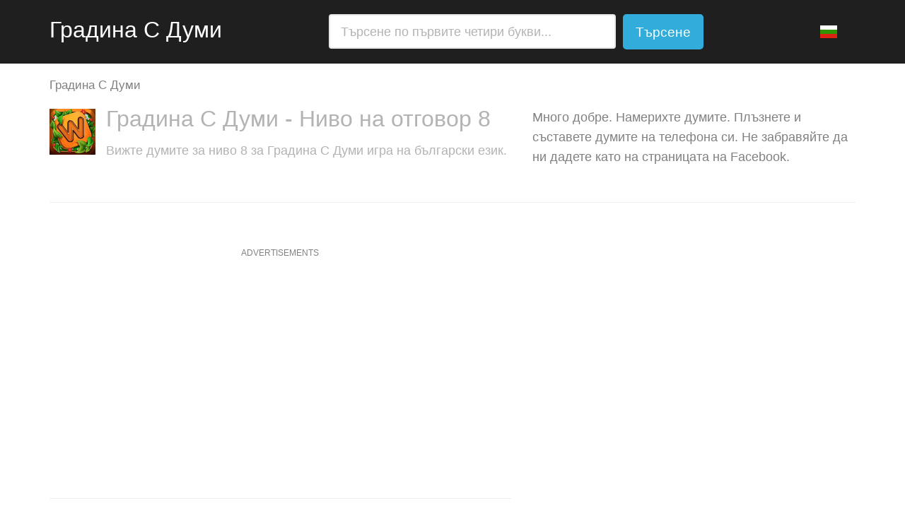

--- FILE ---
content_type: text/html; charset=utf-8
request_url: https://www.word-park-answers.com/bg/otgovori-nivo-8
body_size: 4104
content:
<!DOCTYPE html>
<html lang="">
<head itemscope itemtype="http://schema.org/WebSite">
  <meta http-equiv="X-UA-Compatible" content="IE=10">
  <meta http-equiv="content-type" content="text/html; charset=UTF-8" />
  <meta name="viewport" content="width=device-width, initial-scale=1.0, maximum-scale=1">
  <title itemprop='name'>Градина С Думи - Ниво на отговор 8</title>
  <meta name="description" content="Градина С Думи отговори. Всички отговори за ниво 8."/>
  <meta name="keywords" content="Градина С Думи ниво 8, Градина С Думи ниво отговори 8, Gradina S Dumi nivo 8, Gradina S Dumi nivo otghovori 8"/>
  <link rel="stylesheet" media="all" href="//cdn.word-park-answers.com/assets/application-4e6b3c0345bac16521a5d65d47141d6a69080a5cb9d1bd50d9d86a82bee16772.css" />
  <script src="//cdn.word-park-answers.com/assets/application-f4c68fb5402b42163f4cbf2fd0a9520081ca3378db9d0a736b80417f47506495.js"></script>
  <meta name="csrf-param" content="authenticity_token" />
<meta name="csrf-token" content="VfVz5rMDuBlTWDzUttBWJafBt26pUZijqjuqYvJU7GZv3uKSvVvc6FUwBsPXAENVu+T37bussKUXA2YXdpIasw==" />
  <link rel="apple-touch-icon" sizes="57x57" href="/icons/apple-touch-icon-57x57.png">
  <link rel="apple-touch-icon" sizes="60x60" href="/icons/apple-touch-icon-60x60.png">
  <link rel="apple-touch-icon" sizes="72x72" href="/icons/apple-touch-icon-72x72.png">
  <link rel="apple-touch-icon" sizes="76x76" href="/icons/apple-touch-icon-76x76.png">
  <link rel="apple-touch-icon" sizes="114x114" href="/icons/apple-touch-icon-114x114.png">
  <link rel="apple-touch-icon" sizes="120x120" href="/icons/apple-touch-icon-120x120.png">
  <link rel="apple-touch-icon" sizes="144x144" href="/icons/apple-touch-icon-144x144.png">
  <link rel="apple-touch-icon" sizes="152x152" href="/icons/apple-touch-icon-152x152.png">
  <link rel="apple-touch-icon" sizes="180x180" href="/icons/apple-touch-icon-180x180.png">
  <link rel="manifest" href="/icons/manifest.json">
  <meta name="msapplication-TileColor" content="#da532c">
  <meta name="msapplication-TileImage" content="/icons/mstile-144x144.png">
  <meta name="theme-color" content="#ffffff">
    <link rel="alternate" hreflang="en" href="https://www.word-park-answers.com/answers-level-8" />
    <link rel="alternate" hreflang="" href="https://www.word-park-answers.com/sk/odpovede-uroven-8" />
    <link rel="alternate" hreflang="" href="https://www.word-park-answers.com/bg/otgovori-nivo-8" />
    <!-- Global site tag (gtag.js) - Google Analytics -->
  <script async src="https://www.googletagmanager.com/gtag/js?id=UA-106436302-6"></script>
  <script>
    window.dataLayer = window.dataLayer || [];
    function gtag(){dataLayer.push(arguments);}
    gtag('js', new Date());

    gtag('config', 'UA-106436302-10');
  </script>

<!-- <script>
  var requestNonPersonalizedAds = function() {
    var nonPersonalizedAds = true;
    var cookies = document.cookie.split(";");
    for (var i = 0; i < cookies.length; i++) {
      var c = cookies[i].trim();
      if (c.indexOf('EU_COOKIE_LAW_CONSENT') == 0) {
        nonPersonalizedAds = !(c.substring('EU_COOKIE_LAW_CONSENT'.length + 1, c.length) == 'true');
      }
    }
    return nonPersonalizedAds | 0;
  };
  (adsbygoogle=window.adsbygoogle||[]).pauseAdRequests=1;
  (adsbygoogle=window.adsbygoogle||[]).requestNonPersonalizedAds = requestNonPersonalizedAds();
  (adsbygoogle=window.adsbygoogle||[]).pauseAdRequests=0;
</script> -->

  <script async src="https://pagead2.googlesyndication.com/pagead/js/adsbygoogle.js?client=ca-pub-2428098599009848" crossorigin="anonymous"></script>



</head>
<body>
  <header class="header header-dark not-sticky">
  <nav class="navbar container">
    <div class="col-sm-4">
      <a class="navbar-brand" href="/bg/">Градина С Думи</a>
      <button class="navbar-toggle collapsed navbar-toggle-languages" data-target="#languages" data-toggle="collapse" type="button">
        <span class="flag-icon flag-icon-bg"></span>
      </button>
    </div>
    <div class="col-sm-6">
      <div id="search-form">
        <form action="/bg/tursene" accept-charset="UTF-8" method="get"><input name="utf8" type="hidden" value="&#x2713;" />
          <div class="row">
            <div class="col-search col-xs-9">
              <input type="text" name="дума" id="____" class="form-control" placeholder="Търсене по първите четири букви..." />
            </div>
            <div class="col-search col-xs-3">
              <button type="submit" class="btn btn-default">
                <span class="hidden-xs">Търсене</span>
                <i class="fa fa-search visible-xs-inline"></i>
              </button>
            </div>
          </div>
</form>      </div>
    </div>
    <div class="col-sm-2">
      <div id="navbar" class="navbar-collapse collapse">
        <ul class="nav navbar-nav pull-right">
          <li class="dropdown hidden-xs">
            <a href="" class="dropdown-toggle" data-toggle="dropdown">
              <span class="flag-icon flag-icon-bg"></span>
            </a>
            <ul class="dropdown-menu sub-menu pull-right">
                <li><a href="https://www.cuvintedingradina.ro/"><span class="flag-icon flag-icon-ro"></span> Raspunsuri Cuvinte din Gradina</a></li>
                <li><a href="https://www.word-park-answers.com/"><span class="flag-icon flag-icon-us"></span> Word Park Answers</a></li>
                <li><a href="https://www.word-park-answers.com/sk/"><span class="flag-icon flag-icon-sk"></span> Záhrada Slov Odpovede</a></li>
                <li><a href="https://www.word-park-answers.com/bg/"><span class="flag-icon flag-icon-bg"></span> Градина С Думи Отговори</a></li>
            </ul>
          </li>
        </ul>
      </div>
      <div id="languages" class="navbar-collapse navbar-collapse-languages collapse">
        <ul class="nav navbar-nav pull-right">
            <li><a href="https://www.cuvintedingradina.ro/"><span class="flag-icon flag-icon-ro"></span> Raspunsuri Cuvinte din Gradina</a></li>
            <li><a href="https://www.word-park-answers.com/"><span class="flag-icon flag-icon-us"></span> Word Park Answers</a></li>
            <li><a href="https://www.word-park-answers.com/sk/"><span class="flag-icon flag-icon-sk"></span> Záhrada Slov Odpovede</a></li>
            <li><a href="https://www.word-park-answers.com/bg/"><span class="flag-icon flag-icon-bg"></span> Градина С Думи Отговори</a></li>
        </ul>
      </div>
    </div>
  </nav>
</header>
  <div class="container inforow sm-padding">
  <div class="col-md-12">
    <ol class="breadcrumb" itemscope itemtype="http://schema.org/BreadcrumbList">
      <li itemprop="itemListElement" itemscope itemtype="http://schema.org/ListItem">
        <a itemprop="item" href="https://www.word-park-answers.com/bg/">
          <span itemprop="name">Градина С Думи</span>
</a>        <meta itemprop="position" content="1" />
      </li>
    </ol>
  </div>
</div>

<div class="container inforow no-padding">
  <div class="col-sm-7">
    <div class="inline-flex">
      <img class="logo" src="//cdn.word-park-answers.com/assets/bg_logo-365982802ca6b19e6b78ba966eabb52096054927017465fa7989a882462b8f5b.jpg" alt="Bg logo 365982802ca6b19e6b78ba966eabb52096054927017465fa7989a882462b8f5b" />
    </div>
    <div class="inline-block">
      <h1 class="text-muted">Градина С Думи - Ниво на отговор 8</h1>
      <p class="text-muted">Вижте думите за ниво 8 за Градина С Думи игра на български език.</p>
    </div>
  </div>
  <div class="col-sm-5">
    <p>Много добре. Намерихте думите. Плъзнете и съставете думите на телефона си. Не забравяйте да ни дадете като на страницата на Facebook. </p>
  </div>
</div>
<hr class="sm-margin-top">

<div class="container inforow no-padding-top">
  <div class="row">
    <div class="col-sm-7 text-center answer-wrapper">
      <div class="container inforow no-padding">
  <div>
      <span class="ad-label">Advertisements</span>
      <script async src="https://pagead2.googlesyndication.com/pagead/js/adsbygoogle.js?client=ca-pub-2428098599009848"
           crossorigin="anonymous"></script>
      <!-- Pixwords Top Responsive 19.01.2023 -->
      <ins class="adsbygoogle"
           style="display:block"
           data-ad-client="ca-pub-2428098599009848"
           data-ad-slot="7856865176"
           data-ad-format="auto"
           data-full-width-responsive="true"></ins>
      <script>
           (adsbygoogle = window.adsbygoogle || []).push({});
      </script>
  </div>
</div>
      <hr/>
        <div class="wds">
              <span>Ю</span>
              <span>Г</span>
            <br>
              <span>Б</span>
              <span>О</span>
              <span>Б</span>
            <br>
              <span>И</span>
              <span>Г</span>
              <span>Л</span>
              <span>А</span>
            <br>
        </div>
      <hr>
      <p>Кажете на приятелите си за нас. Харесвате и споделяйте във facebook!</p>
      <div class="pw-server-widget" data-id="wid-iomcb7mm"></div>
      <hr>

      <p>Отговорите за търсенето ви са: ЮГ, БОБ, ИГЛА.
      </p>
      <hr>
        <a class="btn btn-info btn-width sm-margin-bottom" href="/bg/tursene-po-dumi">Търсене по няколко думи</a>
      <a class="btn btn-light btn-width sm-margin-bottom" href="javascript:history.back();">обратно</a>
      <br><br><p>Върнете се на страницата с нива, за да намерите повече отговори.</p>
    </div>
    <div class="col-sm-5 text-center">
    </div>
  </div>
</div>
<hr class="sm-margin">
<div class="container inforow">
  <div class="col-sm-5">
    <h2 class="painted">За Градина С Думи</h2>
  </div>
  <div class="col-sm-7">
    <p>Градина С Думи принадлежи към следните игрални категории: Думи, Пъзел. Винаги сме готови да ви дадем отговорите за всяко ниво.</p>
  </div>
</div>
  <footer class="footer footer-dark no-change-bgcolor">
  <div class="container">
    <div class="row inforow">
      <div class="col-md-4 col-sm-6">
        <a class="navbar-brand" href="#">Градина С Думи</a>
        <p>Този сайт не принадлежи на APNEX. Всички права запазени за носителя на авторските права.</p>
      </div>
      <div class="col-md-4 col-sm-6">
        <h4>Свържете се с нас</h4>
        <p>За предложения не се колебайте да се свържете с нас. Можете да ни дадете съобщение на facebook или на адрес: <a href="/cdn-cgi/l/email-protection" class="__cf_email__" data-cfemail="4c24292020230c3b233e28613c2d3e27612d223f3b293e3f622f2321">[email&#160;protected]</a></p>
      </div>
      <div class="col-md-4 col-sm-6">
        <ul>
            <li><a href="https://www.cuvintedingradina.ro/">Raspunsuri Cuvinte din Gradina</a></li>
            <li><a href="https://www.word-park-answers.com/">Word Park Answers</a></li>
            <li><a href="https://www.word-park-answers.com/sk/">Záhrada Slov Odpovede</a></li>
        </ul>
      </div>
    </div>
    <hr />
    <div class="row">
      <div class="col-sm-8">
        <p class="copyright">&copy; 2026 word-park-answers.com/bg/. Всички права запазени. <br><a href="/privacy">Privacy Policy</a> <a href="#" onclick="$(document).euCookieLawPopup().open(event);">Cookie Policy</a></p>
      </div>
      <div class="col-sm-4 text-right">
        <nav>
          <a href="https://www.facebook.com/%D0%93%D1%80%D0%B0%D0%B4%D0%B8%D0%BD%D0%B0-%D0%A1-%D0%94%D1%83%D0%BC%D0%B8-%D0%BE%D1%82%D0%B3%D0%BE%D0%B2%D0%BE%D1%80%D0%B8-210855273031716/" rel="nofollow"><i class="fa fa-facebook"></i></a>
        </nav>
      </div>
    </div>
  </div>
</footer>
<!-- <script>
  $(document).euCookieLawPopup().init({
    cookiePolicyUrl : '/cookie-policy',
    popupPosition : 'bottom',
    colorStyle : 'default',
    compactStyle : false,
    popupText : '',
    buttonContinueTitle : '',
    buttonDenyTitle : '',
    buttonLearnmoreTitle : '',
    buttonLearnmoreOpenInNewWindow : true,
    agreementExpiresInDays : 365,
    autoAcceptCookiePolicy : false,
    htmlMarkup : null
  });
</script> -->
<script data-cfasync="false" src="/cdn-cgi/scripts/5c5dd728/cloudflare-static/email-decode.min.js"></script><script src="//cdn.word-park-answers.com/assets/gatwick/plugins-5c8eab8af59d7fa7f4da94fb1114c8e549fa5e7f9e779d21e9e19fd136c416a6.js"></script>
<script src="//cdn.word-park-answers.com/assets/gatwick/custom-091952824bdf7c99ed79a5be2820a7680326673f758af200ceb3fe5287a64d04.js"></script>
<script defer src="https://static.cloudflareinsights.com/beacon.min.js/vcd15cbe7772f49c399c6a5babf22c1241717689176015" integrity="sha512-ZpsOmlRQV6y907TI0dKBHq9Md29nnaEIPlkf84rnaERnq6zvWvPUqr2ft8M1aS28oN72PdrCzSjY4U6VaAw1EQ==" data-cf-beacon='{"version":"2024.11.0","token":"775385ab4f754d0e976e9f65a3466942","r":1,"server_timing":{"name":{"cfCacheStatus":true,"cfEdge":true,"cfExtPri":true,"cfL4":true,"cfOrigin":true,"cfSpeedBrain":true},"location_startswith":null}}' crossorigin="anonymous"></script>
</body>
</html>

--- FILE ---
content_type: text/html; charset=utf-8
request_url: https://www.google.com/recaptcha/api2/aframe
body_size: 267
content:
<!DOCTYPE HTML><html><head><meta http-equiv="content-type" content="text/html; charset=UTF-8"></head><body><script nonce="Mv4ifDD0PZiqgpDrzASW2A">/** Anti-fraud and anti-abuse applications only. See google.com/recaptcha */ try{var clients={'sodar':'https://pagead2.googlesyndication.com/pagead/sodar?'};window.addEventListener("message",function(a){try{if(a.source===window.parent){var b=JSON.parse(a.data);var c=clients[b['id']];if(c){var d=document.createElement('img');d.src=c+b['params']+'&rc='+(localStorage.getItem("rc::a")?sessionStorage.getItem("rc::b"):"");window.document.body.appendChild(d);sessionStorage.setItem("rc::e",parseInt(sessionStorage.getItem("rc::e")||0)+1);localStorage.setItem("rc::h",'1769058872888');}}}catch(b){}});window.parent.postMessage("_grecaptcha_ready", "*");}catch(b){}</script></body></html>

--- FILE ---
content_type: text/css
request_url: https://cdn.word-park-answers.com/assets/application-4e6b3c0345bac16521a5d65d47141d6a69080a5cb9d1bd50d9d86a82bee16772.css
body_size: 83810
content:
/*!
 * Bootstrap v3.3.6 (http://getbootstrap.com)
 * Copyright 2011-2015 Twitter, Inc.
 * Licensed under MIT (https://github.com/twbs/bootstrap/blob/master/LICENSE)
 *//*! normalize.css v3.0.3 | MIT License | github.com/necolas/normalize.css */@import url(//fonts.googleapis.com/css?family=Dosis:300,400);@import url(//fonts.googleapis.com/css?family=Open+Sans:300,400,700,800);@import url(//netdna.bootstrapcdn.com/font-awesome/4.0.3/css/font-awesome.css);html{font-family:sans-serif;-ms-text-size-adjust:100%;-webkit-text-size-adjust:100%}body{margin:0}article,aside,details,figcaption,figure,footer,header,hgroup,main,menu,nav,section,summary{display:block}audio,canvas,progress,video{display:inline-block;vertical-align:baseline}audio:not([controls]){display:none;height:0}[hidden],template{display:none}a{background-color:transparent}a:active,a:hover{outline:0}abbr[title]{border-bottom:1px dotted}b,strong{font-weight:bold}dfn{font-style:italic}h1{font-size:2em;margin:0.67em 0}mark{background:#ff0;color:#000}small{font-size:80%}sub,sup{font-size:75%;line-height:0;position:relative;vertical-align:baseline}sup{top:-0.5em}sub{bottom:-0.25em}img{border:0}svg:not(:root){overflow:hidden}figure{margin:1em 40px}hr{box-sizing:content-box;height:0}pre{overflow:auto}code,kbd,pre,samp{font-family:monospace, monospace;font-size:1em}button,input,optgroup,select,textarea{color:inherit;font:inherit;margin:0}button{overflow:visible}button,select{text-transform:none}button,html input[type="button"],input[type="reset"],input[type="submit"]{-webkit-appearance:button;cursor:pointer}button[disabled],html input[disabled]{cursor:default}button::-moz-focus-inner,input::-moz-focus-inner{border:0;padding:0}input{line-height:normal}input[type="checkbox"],input[type="radio"]{box-sizing:border-box;padding:0}input[type="number"]::-webkit-inner-spin-button,input[type="number"]::-webkit-outer-spin-button{height:auto}input[type="search"]{-webkit-appearance:textfield;box-sizing:content-box}input[type="search"]::-webkit-search-cancel-button,input[type="search"]::-webkit-search-decoration{-webkit-appearance:none}fieldset{border:1px solid #c0c0c0;margin:0 2px;padding:0.35em 0.625em 0.75em}legend{border:0;padding:0}textarea{overflow:auto}optgroup{font-weight:bold}table{border-collapse:collapse;border-spacing:0}td,th{padding:0}/*! Source: https://github.com/h5bp/html5-boilerplate/blob/master/src/css/main.css */@media print{*,*:before,*:after{background:transparent !important;color:#000 !important;box-shadow:none !important;text-shadow:none !important}a,a:visited{text-decoration:underline}a[href]:after{content:" (" attr(href) ")"}abbr[title]:after{content:" (" attr(title) ")"}a[href^="#"]:after,a[href^="javascript:"]:after{content:""}pre,blockquote{border:1px solid #999;page-break-inside:avoid}thead{display:table-header-group}tr,img{page-break-inside:avoid}img{max-width:100% !important}p,h2,h3{orphans:3;widows:3}h2,h3{page-break-after:avoid}.navbar{display:none}.btn>.caret,.dropup>.btn>.caret{border-top-color:#000 !important}.label{border:1px solid #000}.table{border-collapse:collapse !important}.table td,.table th{background-color:#fff !important}.table-bordered th,.table-bordered td{border:1px solid #ddd !important}}@font-face{font-family:'Glyphicons Halflings';src:url("../fonts/bootstrap/glyphicons-halflings-regular.eot");src:url("../fonts/bootstrap/glyphicons-halflings-regular.eot?#iefix") format("embedded-opentype"),url("../fonts/bootstrap/glyphicons-halflings-regular.woff2") format("woff2"),url("../fonts/bootstrap/glyphicons-halflings-regular.woff") format("woff"),url("../fonts/bootstrap/glyphicons-halflings-regular.ttf") format("truetype"),url("../fonts/bootstrap/glyphicons-halflings-regular.svg#glyphicons_halflingsregular") format("svg")}.glyphicon{position:relative;top:1px;display:inline-block;font-family:'Glyphicons Halflings';font-style:normal;font-weight:normal;line-height:1;-webkit-font-smoothing:antialiased;-moz-osx-font-smoothing:grayscale}.glyphicon-asterisk:before{content:"\002a"}.glyphicon-plus:before{content:"\002b"}.glyphicon-euro:before,.glyphicon-eur:before{content:"\20ac"}.glyphicon-minus:before{content:"\2212"}.glyphicon-cloud:before{content:"\2601"}.glyphicon-envelope:before{content:"\2709"}.glyphicon-pencil:before{content:"\270f"}.glyphicon-glass:before{content:"\e001"}.glyphicon-music:before{content:"\e002"}.glyphicon-search:before{content:"\e003"}.glyphicon-heart:before{content:"\e005"}.glyphicon-star:before{content:"\e006"}.glyphicon-star-empty:before{content:"\e007"}.glyphicon-user:before{content:"\e008"}.glyphicon-film:before{content:"\e009"}.glyphicon-th-large:before{content:"\e010"}.glyphicon-th:before{content:"\e011"}.glyphicon-th-list:before{content:"\e012"}.glyphicon-ok:before{content:"\e013"}.glyphicon-remove:before{content:"\e014"}.glyphicon-zoom-in:before{content:"\e015"}.glyphicon-zoom-out:before{content:"\e016"}.glyphicon-off:before{content:"\e017"}.glyphicon-signal:before{content:"\e018"}.glyphicon-cog:before{content:"\e019"}.glyphicon-trash:before{content:"\e020"}.glyphicon-home:before{content:"\e021"}.glyphicon-file:before{content:"\e022"}.glyphicon-time:before{content:"\e023"}.glyphicon-road:before{content:"\e024"}.glyphicon-download-alt:before{content:"\e025"}.glyphicon-download:before{content:"\e026"}.glyphicon-upload:before{content:"\e027"}.glyphicon-inbox:before{content:"\e028"}.glyphicon-play-circle:before{content:"\e029"}.glyphicon-repeat:before{content:"\e030"}.glyphicon-refresh:before{content:"\e031"}.glyphicon-list-alt:before{content:"\e032"}.glyphicon-lock:before{content:"\e033"}.glyphicon-flag:before{content:"\e034"}.glyphicon-headphones:before{content:"\e035"}.glyphicon-volume-off:before{content:"\e036"}.glyphicon-volume-down:before{content:"\e037"}.glyphicon-volume-up:before{content:"\e038"}.glyphicon-qrcode:before{content:"\e039"}.glyphicon-barcode:before{content:"\e040"}.glyphicon-tag:before{content:"\e041"}.glyphicon-tags:before{content:"\e042"}.glyphicon-book:before{content:"\e043"}.glyphicon-bookmark:before{content:"\e044"}.glyphicon-print:before{content:"\e045"}.glyphicon-camera:before{content:"\e046"}.glyphicon-font:before{content:"\e047"}.glyphicon-bold:before{content:"\e048"}.glyphicon-italic:before{content:"\e049"}.glyphicon-text-height:before{content:"\e050"}.glyphicon-text-width:before{content:"\e051"}.glyphicon-align-left:before{content:"\e052"}.glyphicon-align-center:before{content:"\e053"}.glyphicon-align-right:before{content:"\e054"}.glyphicon-align-justify:before{content:"\e055"}.glyphicon-list:before{content:"\e056"}.glyphicon-indent-left:before{content:"\e057"}.glyphicon-indent-right:before{content:"\e058"}.glyphicon-facetime-video:before{content:"\e059"}.glyphicon-picture:before{content:"\e060"}.glyphicon-map-marker:before{content:"\e062"}.glyphicon-adjust:before{content:"\e063"}.glyphicon-tint:before{content:"\e064"}.glyphicon-edit:before{content:"\e065"}.glyphicon-share:before{content:"\e066"}.glyphicon-check:before{content:"\e067"}.glyphicon-move:before{content:"\e068"}.glyphicon-step-backward:before{content:"\e069"}.glyphicon-fast-backward:before{content:"\e070"}.glyphicon-backward:before{content:"\e071"}.glyphicon-play:before{content:"\e072"}.glyphicon-pause:before{content:"\e073"}.glyphicon-stop:before{content:"\e074"}.glyphicon-forward:before{content:"\e075"}.glyphicon-fast-forward:before{content:"\e076"}.glyphicon-step-forward:before{content:"\e077"}.glyphicon-eject:before{content:"\e078"}.glyphicon-chevron-left:before{content:"\e079"}.glyphicon-chevron-right:before{content:"\e080"}.glyphicon-plus-sign:before{content:"\e081"}.glyphicon-minus-sign:before{content:"\e082"}.glyphicon-remove-sign:before{content:"\e083"}.glyphicon-ok-sign:before{content:"\e084"}.glyphicon-question-sign:before{content:"\e085"}.glyphicon-info-sign:before{content:"\e086"}.glyphicon-screenshot:before{content:"\e087"}.glyphicon-remove-circle:before{content:"\e088"}.glyphicon-ok-circle:before{content:"\e089"}.glyphicon-ban-circle:before{content:"\e090"}.glyphicon-arrow-left:before{content:"\e091"}.glyphicon-arrow-right:before{content:"\e092"}.glyphicon-arrow-up:before{content:"\e093"}.glyphicon-arrow-down:before{content:"\e094"}.glyphicon-share-alt:before{content:"\e095"}.glyphicon-resize-full:before{content:"\e096"}.glyphicon-resize-small:before{content:"\e097"}.glyphicon-exclamation-sign:before{content:"\e101"}.glyphicon-gift:before{content:"\e102"}.glyphicon-leaf:before{content:"\e103"}.glyphicon-fire:before{content:"\e104"}.glyphicon-eye-open:before{content:"\e105"}.glyphicon-eye-close:before{content:"\e106"}.glyphicon-warning-sign:before{content:"\e107"}.glyphicon-plane:before{content:"\e108"}.glyphicon-calendar:before{content:"\e109"}.glyphicon-random:before{content:"\e110"}.glyphicon-comment:before{content:"\e111"}.glyphicon-magnet:before{content:"\e112"}.glyphicon-chevron-up:before{content:"\e113"}.glyphicon-chevron-down:before{content:"\e114"}.glyphicon-retweet:before{content:"\e115"}.glyphicon-shopping-cart:before{content:"\e116"}.glyphicon-folder-close:before{content:"\e117"}.glyphicon-folder-open:before{content:"\e118"}.glyphicon-resize-vertical:before{content:"\e119"}.glyphicon-resize-horizontal:before{content:"\e120"}.glyphicon-hdd:before{content:"\e121"}.glyphicon-bullhorn:before{content:"\e122"}.glyphicon-bell:before{content:"\e123"}.glyphicon-certificate:before{content:"\e124"}.glyphicon-thumbs-up:before{content:"\e125"}.glyphicon-thumbs-down:before{content:"\e126"}.glyphicon-hand-right:before{content:"\e127"}.glyphicon-hand-left:before{content:"\e128"}.glyphicon-hand-up:before{content:"\e129"}.glyphicon-hand-down:before{content:"\e130"}.glyphicon-circle-arrow-right:before{content:"\e131"}.glyphicon-circle-arrow-left:before{content:"\e132"}.glyphicon-circle-arrow-up:before{content:"\e133"}.glyphicon-circle-arrow-down:before{content:"\e134"}.glyphicon-globe:before{content:"\e135"}.glyphicon-wrench:before{content:"\e136"}.glyphicon-tasks:before{content:"\e137"}.glyphicon-filter:before{content:"\e138"}.glyphicon-briefcase:before{content:"\e139"}.glyphicon-fullscreen:before{content:"\e140"}.glyphicon-dashboard:before{content:"\e141"}.glyphicon-paperclip:before{content:"\e142"}.glyphicon-heart-empty:before{content:"\e143"}.glyphicon-link:before{content:"\e144"}.glyphicon-phone:before{content:"\e145"}.glyphicon-pushpin:before{content:"\e146"}.glyphicon-usd:before{content:"\e148"}.glyphicon-gbp:before{content:"\e149"}.glyphicon-sort:before{content:"\e150"}.glyphicon-sort-by-alphabet:before{content:"\e151"}.glyphicon-sort-by-alphabet-alt:before{content:"\e152"}.glyphicon-sort-by-order:before{content:"\e153"}.glyphicon-sort-by-order-alt:before{content:"\e154"}.glyphicon-sort-by-attributes:before{content:"\e155"}.glyphicon-sort-by-attributes-alt:before{content:"\e156"}.glyphicon-unchecked:before{content:"\e157"}.glyphicon-expand:before{content:"\e158"}.glyphicon-collapse-down:before{content:"\e159"}.glyphicon-collapse-up:before{content:"\e160"}.glyphicon-log-in:before{content:"\e161"}.glyphicon-flash:before{content:"\e162"}.glyphicon-log-out:before{content:"\e163"}.glyphicon-new-window:before{content:"\e164"}.glyphicon-record:before{content:"\e165"}.glyphicon-save:before{content:"\e166"}.glyphicon-open:before{content:"\e167"}.glyphicon-saved:before{content:"\e168"}.glyphicon-import:before{content:"\e169"}.glyphicon-export:before{content:"\e170"}.glyphicon-send:before{content:"\e171"}.glyphicon-floppy-disk:before{content:"\e172"}.glyphicon-floppy-saved:before{content:"\e173"}.glyphicon-floppy-remove:before{content:"\e174"}.glyphicon-floppy-save:before{content:"\e175"}.glyphicon-floppy-open:before{content:"\e176"}.glyphicon-credit-card:before{content:"\e177"}.glyphicon-transfer:before{content:"\e178"}.glyphicon-cutlery:before{content:"\e179"}.glyphicon-header:before{content:"\e180"}.glyphicon-compressed:before{content:"\e181"}.glyphicon-earphone:before{content:"\e182"}.glyphicon-phone-alt:before{content:"\e183"}.glyphicon-tower:before{content:"\e184"}.glyphicon-stats:before{content:"\e185"}.glyphicon-sd-video:before{content:"\e186"}.glyphicon-hd-video:before{content:"\e187"}.glyphicon-subtitles:before{content:"\e188"}.glyphicon-sound-stereo:before{content:"\e189"}.glyphicon-sound-dolby:before{content:"\e190"}.glyphicon-sound-5-1:before{content:"\e191"}.glyphicon-sound-6-1:before{content:"\e192"}.glyphicon-sound-7-1:before{content:"\e193"}.glyphicon-copyright-mark:before{content:"\e194"}.glyphicon-registration-mark:before{content:"\e195"}.glyphicon-cloud-download:before{content:"\e197"}.glyphicon-cloud-upload:before{content:"\e198"}.glyphicon-tree-conifer:before{content:"\e199"}.glyphicon-tree-deciduous:before{content:"\e200"}.glyphicon-cd:before{content:"\e201"}.glyphicon-save-file:before{content:"\e202"}.glyphicon-open-file:before{content:"\e203"}.glyphicon-level-up:before{content:"\e204"}.glyphicon-copy:before{content:"\e205"}.glyphicon-paste:before{content:"\e206"}.glyphicon-alert:before{content:"\e209"}.glyphicon-equalizer:before{content:"\e210"}.glyphicon-king:before{content:"\e211"}.glyphicon-queen:before{content:"\e212"}.glyphicon-pawn:before{content:"\e213"}.glyphicon-bishop:before{content:"\e214"}.glyphicon-knight:before{content:"\e215"}.glyphicon-baby-formula:before{content:"\e216"}.glyphicon-tent:before{content:"\26fa"}.glyphicon-blackboard:before{content:"\e218"}.glyphicon-bed:before{content:"\e219"}.glyphicon-apple:before{content:"\f8ff"}.glyphicon-erase:before{content:"\e221"}.glyphicon-hourglass:before{content:"\231b"}.glyphicon-lamp:before{content:"\e223"}.glyphicon-duplicate:before{content:"\e224"}.glyphicon-piggy-bank:before{content:"\e225"}.glyphicon-scissors:before{content:"\e226"}.glyphicon-bitcoin:before{content:"\e227"}.glyphicon-btc:before{content:"\e227"}.glyphicon-xbt:before{content:"\e227"}.glyphicon-yen:before{content:"\00a5"}.glyphicon-jpy:before{content:"\00a5"}.glyphicon-ruble:before{content:"\20bd"}.glyphicon-rub:before{content:"\20bd"}.glyphicon-scale:before{content:"\e230"}.glyphicon-ice-lolly:before{content:"\e231"}.glyphicon-ice-lolly-tasted:before{content:"\e232"}.glyphicon-education:before{content:"\e233"}.glyphicon-option-horizontal:before{content:"\e234"}.glyphicon-option-vertical:before{content:"\e235"}.glyphicon-menu-hamburger:before{content:"\e236"}.glyphicon-modal-window:before{content:"\e237"}.glyphicon-oil:before{content:"\e238"}.glyphicon-grain:before{content:"\e239"}.glyphicon-sunglasses:before{content:"\e240"}.glyphicon-text-size:before{content:"\e241"}.glyphicon-text-color:before{content:"\e242"}.glyphicon-text-background:before{content:"\e243"}.glyphicon-object-align-top:before{content:"\e244"}.glyphicon-object-align-bottom:before{content:"\e245"}.glyphicon-object-align-horizontal:before{content:"\e246"}.glyphicon-object-align-left:before{content:"\e247"}.glyphicon-object-align-vertical:before{content:"\e248"}.glyphicon-object-align-right:before{content:"\e249"}.glyphicon-triangle-right:before{content:"\e250"}.glyphicon-triangle-left:before{content:"\e251"}.glyphicon-triangle-bottom:before{content:"\e252"}.glyphicon-triangle-top:before{content:"\e253"}.glyphicon-console:before{content:"\e254"}.glyphicon-superscript:before{content:"\e255"}.glyphicon-subscript:before{content:"\e256"}.glyphicon-menu-left:before{content:"\e257"}.glyphicon-menu-right:before{content:"\e258"}.glyphicon-menu-down:before{content:"\e259"}.glyphicon-menu-up:before{content:"\e260"}*{-webkit-box-sizing:border-box;-moz-box-sizing:border-box;box-sizing:border-box}*:before,*:after{-webkit-box-sizing:border-box;-moz-box-sizing:border-box;box-sizing:border-box}html{font-size:10px;-webkit-tap-highlight-color:transparent}body{font-family:"Helvetica Neue", Helvetica, Arial, sans-serif;font-size:14px;line-height:1.42857143;color:#333333;background-color:#fff}input,button,select,textarea{font-family:inherit;font-size:inherit;line-height:inherit}a{color:#337ab7;text-decoration:none}a:hover,a:focus{color:#23527c;text-decoration:underline}a:focus{outline:thin dotted;outline:5px auto -webkit-focus-ring-color;outline-offset:-2px}figure{margin:0}img{vertical-align:middle}.img-responsive{display:block;max-width:100%;height:auto}.img-rounded{border-radius:6px}.img-thumbnail{padding:4px;line-height:1.42857143;background-color:#fff;border:1px solid #ddd;border-radius:4px;-webkit-transition:all 0.2s ease-in-out;-o-transition:all 0.2s ease-in-out;transition:all 0.2s ease-in-out;display:inline-block;max-width:100%;height:auto}.img-circle{border-radius:50%}hr{margin-top:20px;margin-bottom:20px;border:0;border-top:1px solid #eeeeee}.sr-only{position:absolute;width:1px;height:1px;margin:-1px;padding:0;overflow:hidden;clip:rect(0, 0, 0, 0);border:0}.sr-only-focusable:active,.sr-only-focusable:focus{position:static;width:auto;height:auto;margin:0;overflow:visible;clip:auto}[role="button"]{cursor:pointer}h1,h2,h3,h4,h5,h6,.h1,.h2,.h3,.h4,.h5,.h6{font-family:inherit;font-weight:500;line-height:1.1;color:inherit}h1 small,h1 .small,h2 small,h2 .small,h3 small,h3 .small,h4 small,h4 .small,h5 small,h5 .small,h6 small,h6 .small,.h1 small,.h1 .small,.h2 small,.h2 .small,.h3 small,.h3 .small,.h4 small,.h4 .small,.h5 small,.h5 .small,.h6 small,.h6 .small{font-weight:normal;line-height:1;color:#777777}h1,.h1,h2,.h2,h3,.h3{margin-top:20px;margin-bottom:10px}h1 small,h1 .small,.h1 small,.h1 .small,h2 small,h2 .small,.h2 small,.h2 .small,h3 small,h3 .small,.h3 small,.h3 .small{font-size:65%}h4,.h4,h5,.h5,h6,.h6{margin-top:10px;margin-bottom:10px}h4 small,h4 .small,.h4 small,.h4 .small,h5 small,h5 .small,.h5 small,.h5 .small,h6 small,h6 .small,.h6 small,.h6 .small{font-size:75%}h1,.h1{font-size:36px}h2,.h2{font-size:30px}h3,.h3{font-size:24px}h4,.h4{font-size:18px}h5,.h5{font-size:14px}h6,.h6{font-size:12px}p{margin:0 0 10px}.lead{margin-bottom:20px;font-size:16px;font-weight:300;line-height:1.4}@media (min-width: 769px){.lead{font-size:21px}}small,.small{font-size:85%}mark,.mark{background-color:#fcf8e3;padding:.2em}.text-left{text-align:left}.text-right{text-align:right}.text-center{text-align:center}.text-justify{text-align:justify}.text-nowrap{white-space:nowrap}.text-lowercase{text-transform:lowercase}.text-uppercase,.initialism{text-transform:uppercase}.text-capitalize{text-transform:capitalize}.text-muted{color:#777777}.text-primary{color:#337ab7}a.text-primary:hover,a.text-primary:focus{color:#286090}.text-success{color:#3c763d}a.text-success:hover,a.text-success:focus{color:#2b542c}.text-info{color:#31708f}a.text-info:hover,a.text-info:focus{color:#245269}.text-warning{color:#8a6d3b}a.text-warning:hover,a.text-warning:focus{color:#66512c}.text-danger{color:#a94442}a.text-danger:hover,a.text-danger:focus{color:#843534}.bg-primary{color:#fff}.bg-primary{background-color:#337ab7}a.bg-primary:hover,a.bg-primary:focus{background-color:#286090}.bg-success{background-color:#dff0d8}a.bg-success:hover,a.bg-success:focus{background-color:#c1e2b3}.bg-info{background-color:#d9edf7}a.bg-info:hover,a.bg-info:focus{background-color:#afd9ee}.bg-warning{background-color:#fcf8e3}a.bg-warning:hover,a.bg-warning:focus{background-color:#f7ecb5}.bg-danger{background-color:#f2dede}a.bg-danger:hover,a.bg-danger:focus{background-color:#e4b9b9}.page-header{padding-bottom:9px;margin:40px 0 20px;border-bottom:1px solid #eeeeee}ul,ol{margin-top:0;margin-bottom:10px}ul ul,ul ol,ol ul,ol ol{margin-bottom:0}.list-unstyled{padding-left:0;list-style:none}.list-inline{padding-left:0;list-style:none;margin-left:-5px}.list-inline>li{display:inline-block;padding-left:5px;padding-right:5px}dl{margin-top:0;margin-bottom:20px}dt,dd{line-height:1.42857143}dt{font-weight:bold}dd{margin-left:0}.dl-horizontal dd:before,.dl-horizontal dd:after{content:" ";display:table}.dl-horizontal dd:after{clear:both}@media (min-width: 769px){.dl-horizontal dt{float:left;width:160px;clear:left;text-align:right;overflow:hidden;text-overflow:ellipsis;white-space:nowrap}.dl-horizontal dd{margin-left:180px}}abbr[title],abbr[data-original-title]{cursor:help;border-bottom:1px dotted #777777}.initialism{font-size:90%}blockquote{padding:10px 20px;margin:0 0 20px;font-size:17.5px;border-left:5px solid #eeeeee}blockquote p:last-child,blockquote ul:last-child,blockquote ol:last-child{margin-bottom:0}blockquote footer,blockquote small,blockquote .small{display:block;font-size:80%;line-height:1.42857143;color:#777777}blockquote footer:before,blockquote small:before,blockquote .small:before{content:'\2014 \00A0'}.blockquote-reverse,blockquote.pull-right{padding-right:15px;padding-left:0;border-right:5px solid #eeeeee;border-left:0;text-align:right}.blockquote-reverse footer:before,.blockquote-reverse small:before,.blockquote-reverse .small:before,blockquote.pull-right footer:before,blockquote.pull-right small:before,blockquote.pull-right .small:before{content:''}.blockquote-reverse footer:after,.blockquote-reverse small:after,.blockquote-reverse .small:after,blockquote.pull-right footer:after,blockquote.pull-right small:after,blockquote.pull-right .small:after{content:'\00A0 \2014'}address{margin-bottom:20px;font-style:normal;line-height:1.42857143}code,kbd,pre,samp{font-family:Menlo, Monaco, Consolas, "Courier New", monospace}code{padding:2px 4px;font-size:90%;color:#c7254e;background-color:#f9f2f4;border-radius:4px}kbd{padding:2px 4px;font-size:90%;color:#fff;background-color:#333;border-radius:3px;box-shadow:inset 0 -1px 0 rgba(0,0,0,0.25)}kbd kbd{padding:0;font-size:100%;font-weight:bold;box-shadow:none}pre{display:block;padding:9.5px;margin:0 0 10px;font-size:13px;line-height:1.42857143;word-break:break-all;word-wrap:break-word;color:#333333;background-color:#f5f5f5;border:1px solid #ccc;border-radius:4px}pre code{padding:0;font-size:inherit;color:inherit;white-space:pre-wrap;background-color:transparent;border-radius:0}.pre-scrollable{max-height:340px;overflow-y:scroll}.container{margin-right:auto;margin-left:auto;padding-left:15px;padding-right:15px}.container:before,.container:after{content:" ";display:table}.container:after{clear:both}@media (min-width: 769px){.container{width:750px}}@media (min-width: 992px){.container{width:970px}}@media (min-width: 1200px){.container{width:1170px}}.container-fluid{margin-right:auto;margin-left:auto;padding-left:15px;padding-right:15px}.container-fluid:before,.container-fluid:after{content:" ";display:table}.container-fluid:after{clear:both}.row{margin-left:-15px;margin-right:-15px}.row:before,.row:after{content:" ";display:table}.row:after{clear:both}.col-xs-1,.col-sm-1,.col-md-1,.col-lg-1,.col-xs-2,.col-sm-2,.col-md-2,.col-lg-2,.col-xs-3,.col-sm-3,.col-md-3,.col-lg-3,.col-xs-4,.col-sm-4,.col-md-4,.col-lg-4,.col-xs-5,.col-sm-5,.col-md-5,.col-lg-5,.col-xs-6,.col-sm-6,.col-md-6,.col-lg-6,.col-xs-7,.col-sm-7,.col-md-7,.col-lg-7,.col-xs-8,.col-sm-8,.col-md-8,.col-lg-8,.col-xs-9,.col-sm-9,.col-md-9,.col-lg-9,.col-xs-10,.col-sm-10,.col-md-10,.col-lg-10,.col-xs-11,.col-sm-11,.col-md-11,.col-lg-11,.col-xs-12,.col-sm-12,.col-md-12,.col-lg-12{position:relative;min-height:1px;padding-left:15px;padding-right:15px}.col-xs-1,.col-xs-2,.col-xs-3,.col-xs-4,.col-xs-5,.col-xs-6,.col-xs-7,.col-xs-8,.col-xs-9,.col-xs-10,.col-xs-11,.col-xs-12{float:left}.col-xs-1{width:8.33333333%}.col-xs-2{width:16.66666667%}.col-xs-3{width:25%}.col-xs-4{width:33.33333333%}.col-xs-5{width:41.66666667%}.col-xs-6{width:50%}.col-xs-7{width:58.33333333%}.col-xs-8{width:66.66666667%}.col-xs-9{width:75%}.col-xs-10{width:83.33333333%}.col-xs-11{width:91.66666667%}.col-xs-12{width:100%}.col-xs-pull-0{right:auto}.col-xs-pull-1{right:8.33333333%}.col-xs-pull-2{right:16.66666667%}.col-xs-pull-3{right:25%}.col-xs-pull-4{right:33.33333333%}.col-xs-pull-5{right:41.66666667%}.col-xs-pull-6{right:50%}.col-xs-pull-7{right:58.33333333%}.col-xs-pull-8{right:66.66666667%}.col-xs-pull-9{right:75%}.col-xs-pull-10{right:83.33333333%}.col-xs-pull-11{right:91.66666667%}.col-xs-pull-12{right:100%}.col-xs-push-0{left:auto}.col-xs-push-1{left:8.33333333%}.col-xs-push-2{left:16.66666667%}.col-xs-push-3{left:25%}.col-xs-push-4{left:33.33333333%}.col-xs-push-5{left:41.66666667%}.col-xs-push-6{left:50%}.col-xs-push-7{left:58.33333333%}.col-xs-push-8{left:66.66666667%}.col-xs-push-9{left:75%}.col-xs-push-10{left:83.33333333%}.col-xs-push-11{left:91.66666667%}.col-xs-push-12{left:100%}.col-xs-offset-0{margin-left:0%}.col-xs-offset-1{margin-left:8.33333333%}.col-xs-offset-2{margin-left:16.66666667%}.col-xs-offset-3{margin-left:25%}.col-xs-offset-4{margin-left:33.33333333%}.col-xs-offset-5{margin-left:41.66666667%}.col-xs-offset-6{margin-left:50%}.col-xs-offset-7{margin-left:58.33333333%}.col-xs-offset-8{margin-left:66.66666667%}.col-xs-offset-9{margin-left:75%}.col-xs-offset-10{margin-left:83.33333333%}.col-xs-offset-11{margin-left:91.66666667%}.col-xs-offset-12{margin-left:100%}@media (min-width: 769px){.col-sm-1,.col-sm-2,.col-sm-3,.col-sm-4,.col-sm-5,.col-sm-6,.col-sm-7,.col-sm-8,.col-sm-9,.col-sm-10,.col-sm-11,.col-sm-12{float:left}.col-sm-1{width:8.33333333%}.col-sm-2{width:16.66666667%}.col-sm-3{width:25%}.col-sm-4{width:33.33333333%}.col-sm-5{width:41.66666667%}.col-sm-6{width:50%}.col-sm-7{width:58.33333333%}.col-sm-8{width:66.66666667%}.col-sm-9{width:75%}.col-sm-10{width:83.33333333%}.col-sm-11{width:91.66666667%}.col-sm-12{width:100%}.col-sm-pull-0{right:auto}.col-sm-pull-1{right:8.33333333%}.col-sm-pull-2{right:16.66666667%}.col-sm-pull-3{right:25%}.col-sm-pull-4{right:33.33333333%}.col-sm-pull-5{right:41.66666667%}.col-sm-pull-6{right:50%}.col-sm-pull-7{right:58.33333333%}.col-sm-pull-8{right:66.66666667%}.col-sm-pull-9{right:75%}.col-sm-pull-10{right:83.33333333%}.col-sm-pull-11{right:91.66666667%}.col-sm-pull-12{right:100%}.col-sm-push-0{left:auto}.col-sm-push-1{left:8.33333333%}.col-sm-push-2{left:16.66666667%}.col-sm-push-3{left:25%}.col-sm-push-4{left:33.33333333%}.col-sm-push-5{left:41.66666667%}.col-sm-push-6{left:50%}.col-sm-push-7{left:58.33333333%}.col-sm-push-8{left:66.66666667%}.col-sm-push-9{left:75%}.col-sm-push-10{left:83.33333333%}.col-sm-push-11{left:91.66666667%}.col-sm-push-12{left:100%}.col-sm-offset-0{margin-left:0%}.col-sm-offset-1{margin-left:8.33333333%}.col-sm-offset-2{margin-left:16.66666667%}.col-sm-offset-3{margin-left:25%}.col-sm-offset-4{margin-left:33.33333333%}.col-sm-offset-5{margin-left:41.66666667%}.col-sm-offset-6{margin-left:50%}.col-sm-offset-7{margin-left:58.33333333%}.col-sm-offset-8{margin-left:66.66666667%}.col-sm-offset-9{margin-left:75%}.col-sm-offset-10{margin-left:83.33333333%}.col-sm-offset-11{margin-left:91.66666667%}.col-sm-offset-12{margin-left:100%}}@media (min-width: 992px){.col-md-1,.col-md-2,.col-md-3,.col-md-4,.col-md-5,.col-md-6,.col-md-7,.col-md-8,.col-md-9,.col-md-10,.col-md-11,.col-md-12{float:left}.col-md-1{width:8.33333333%}.col-md-2{width:16.66666667%}.col-md-3{width:25%}.col-md-4{width:33.33333333%}.col-md-5{width:41.66666667%}.col-md-6{width:50%}.col-md-7{width:58.33333333%}.col-md-8{width:66.66666667%}.col-md-9{width:75%}.col-md-10{width:83.33333333%}.col-md-11{width:91.66666667%}.col-md-12{width:100%}.col-md-pull-0{right:auto}.col-md-pull-1{right:8.33333333%}.col-md-pull-2{right:16.66666667%}.col-md-pull-3{right:25%}.col-md-pull-4{right:33.33333333%}.col-md-pull-5{right:41.66666667%}.col-md-pull-6{right:50%}.col-md-pull-7{right:58.33333333%}.col-md-pull-8{right:66.66666667%}.col-md-pull-9{right:75%}.col-md-pull-10{right:83.33333333%}.col-md-pull-11{right:91.66666667%}.col-md-pull-12{right:100%}.col-md-push-0{left:auto}.col-md-push-1{left:8.33333333%}.col-md-push-2{left:16.66666667%}.col-md-push-3{left:25%}.col-md-push-4{left:33.33333333%}.col-md-push-5{left:41.66666667%}.col-md-push-6{left:50%}.col-md-push-7{left:58.33333333%}.col-md-push-8{left:66.66666667%}.col-md-push-9{left:75%}.col-md-push-10{left:83.33333333%}.col-md-push-11{left:91.66666667%}.col-md-push-12{left:100%}.col-md-offset-0{margin-left:0%}.col-md-offset-1{margin-left:8.33333333%}.col-md-offset-2{margin-left:16.66666667%}.col-md-offset-3{margin-left:25%}.col-md-offset-4{margin-left:33.33333333%}.col-md-offset-5{margin-left:41.66666667%}.col-md-offset-6{margin-left:50%}.col-md-offset-7{margin-left:58.33333333%}.col-md-offset-8{margin-left:66.66666667%}.col-md-offset-9{margin-left:75%}.col-md-offset-10{margin-left:83.33333333%}.col-md-offset-11{margin-left:91.66666667%}.col-md-offset-12{margin-left:100%}}@media (min-width: 1200px){.col-lg-1,.col-lg-2,.col-lg-3,.col-lg-4,.col-lg-5,.col-lg-6,.col-lg-7,.col-lg-8,.col-lg-9,.col-lg-10,.col-lg-11,.col-lg-12{float:left}.col-lg-1{width:8.33333333%}.col-lg-2{width:16.66666667%}.col-lg-3{width:25%}.col-lg-4{width:33.33333333%}.col-lg-5{width:41.66666667%}.col-lg-6{width:50%}.col-lg-7{width:58.33333333%}.col-lg-8{width:66.66666667%}.col-lg-9{width:75%}.col-lg-10{width:83.33333333%}.col-lg-11{width:91.66666667%}.col-lg-12{width:100%}.col-lg-pull-0{right:auto}.col-lg-pull-1{right:8.33333333%}.col-lg-pull-2{right:16.66666667%}.col-lg-pull-3{right:25%}.col-lg-pull-4{right:33.33333333%}.col-lg-pull-5{right:41.66666667%}.col-lg-pull-6{right:50%}.col-lg-pull-7{right:58.33333333%}.col-lg-pull-8{right:66.66666667%}.col-lg-pull-9{right:75%}.col-lg-pull-10{right:83.33333333%}.col-lg-pull-11{right:91.66666667%}.col-lg-pull-12{right:100%}.col-lg-push-0{left:auto}.col-lg-push-1{left:8.33333333%}.col-lg-push-2{left:16.66666667%}.col-lg-push-3{left:25%}.col-lg-push-4{left:33.33333333%}.col-lg-push-5{left:41.66666667%}.col-lg-push-6{left:50%}.col-lg-push-7{left:58.33333333%}.col-lg-push-8{left:66.66666667%}.col-lg-push-9{left:75%}.col-lg-push-10{left:83.33333333%}.col-lg-push-11{left:91.66666667%}.col-lg-push-12{left:100%}.col-lg-offset-0{margin-left:0%}.col-lg-offset-1{margin-left:8.33333333%}.col-lg-offset-2{margin-left:16.66666667%}.col-lg-offset-3{margin-left:25%}.col-lg-offset-4{margin-left:33.33333333%}.col-lg-offset-5{margin-left:41.66666667%}.col-lg-offset-6{margin-left:50%}.col-lg-offset-7{margin-left:58.33333333%}.col-lg-offset-8{margin-left:66.66666667%}.col-lg-offset-9{margin-left:75%}.col-lg-offset-10{margin-left:83.33333333%}.col-lg-offset-11{margin-left:91.66666667%}.col-lg-offset-12{margin-left:100%}}table{background-color:transparent}caption{padding-top:8px;padding-bottom:8px;color:#777777;text-align:left}th{text-align:left}.table{width:100%;max-width:100%;margin-bottom:20px}.table>thead>tr>th,.table>thead>tr>td,.table>tbody>tr>th,.table>tbody>tr>td,.table>tfoot>tr>th,.table>tfoot>tr>td{padding:8px;line-height:1.42857143;vertical-align:top;border-top:1px solid #ddd}.table>thead>tr>th{vertical-align:bottom;border-bottom:2px solid #ddd}.table>caption+thead>tr:first-child>th,.table>caption+thead>tr:first-child>td,.table>colgroup+thead>tr:first-child>th,.table>colgroup+thead>tr:first-child>td,.table>thead:first-child>tr:first-child>th,.table>thead:first-child>tr:first-child>td{border-top:0}.table>tbody+tbody{border-top:2px solid #ddd}.table .table{background-color:#fff}.table-condensed>thead>tr>th,.table-condensed>thead>tr>td,.table-condensed>tbody>tr>th,.table-condensed>tbody>tr>td,.table-condensed>tfoot>tr>th,.table-condensed>tfoot>tr>td{padding:5px}.table-bordered{border:1px solid #ddd}.table-bordered>thead>tr>th,.table-bordered>thead>tr>td,.table-bordered>tbody>tr>th,.table-bordered>tbody>tr>td,.table-bordered>tfoot>tr>th,.table-bordered>tfoot>tr>td{border:1px solid #ddd}.table-bordered>thead>tr>th,.table-bordered>thead>tr>td{border-bottom-width:2px}.table-striped>tbody>tr:nth-of-type(odd){background-color:#f9f9f9}.table-hover>tbody>tr:hover{background-color:#f5f5f5}table col[class*="col-"]{position:static;float:none;display:table-column}table td[class*="col-"],table th[class*="col-"]{position:static;float:none;display:table-cell}.table>thead>tr>td.active,.table>thead>tr>th.active,.table>thead>tr.active>td,.table>thead>tr.active>th,.table>tbody>tr>td.active,.table>tbody>tr>th.active,.table>tbody>tr.active>td,.table>tbody>tr.active>th,.table>tfoot>tr>td.active,.table>tfoot>tr>th.active,.table>tfoot>tr.active>td,.table>tfoot>tr.active>th{background-color:#f5f5f5}.table-hover>tbody>tr>td.active:hover,.table-hover>tbody>tr>th.active:hover,.table-hover>tbody>tr.active:hover>td,.table-hover>tbody>tr:hover>.active,.table-hover>tbody>tr.active:hover>th{background-color:#e8e8e8}.table>thead>tr>td.success,.table>thead>tr>th.success,.table>thead>tr.success>td,.table>thead>tr.success>th,.table>tbody>tr>td.success,.table>tbody>tr>th.success,.table>tbody>tr.success>td,.table>tbody>tr.success>th,.table>tfoot>tr>td.success,.table>tfoot>tr>th.success,.table>tfoot>tr.success>td,.table>tfoot>tr.success>th{background-color:#dff0d8}.table-hover>tbody>tr>td.success:hover,.table-hover>tbody>tr>th.success:hover,.table-hover>tbody>tr.success:hover>td,.table-hover>tbody>tr:hover>.success,.table-hover>tbody>tr.success:hover>th{background-color:#d0e9c6}.table>thead>tr>td.info,.table>thead>tr>th.info,.table>thead>tr.info>td,.table>thead>tr.info>th,.table>tbody>tr>td.info,.table>tbody>tr>th.info,.table>tbody>tr.info>td,.table>tbody>tr.info>th,.table>tfoot>tr>td.info,.table>tfoot>tr>th.info,.table>tfoot>tr.info>td,.table>tfoot>tr.info>th{background-color:#d9edf7}.table-hover>tbody>tr>td.info:hover,.table-hover>tbody>tr>th.info:hover,.table-hover>tbody>tr.info:hover>td,.table-hover>tbody>tr:hover>.info,.table-hover>tbody>tr.info:hover>th{background-color:#c4e3f3}.table>thead>tr>td.warning,.table>thead>tr>th.warning,.table>thead>tr.warning>td,.table>thead>tr.warning>th,.table>tbody>tr>td.warning,.table>tbody>tr>th.warning,.table>tbody>tr.warning>td,.table>tbody>tr.warning>th,.table>tfoot>tr>td.warning,.table>tfoot>tr>th.warning,.table>tfoot>tr.warning>td,.table>tfoot>tr.warning>th{background-color:#fcf8e3}.table-hover>tbody>tr>td.warning:hover,.table-hover>tbody>tr>th.warning:hover,.table-hover>tbody>tr.warning:hover>td,.table-hover>tbody>tr:hover>.warning,.table-hover>tbody>tr.warning:hover>th{background-color:#faf2cc}.table>thead>tr>td.danger,.table>thead>tr>th.danger,.table>thead>tr.danger>td,.table>thead>tr.danger>th,.table>tbody>tr>td.danger,.table>tbody>tr>th.danger,.table>tbody>tr.danger>td,.table>tbody>tr.danger>th,.table>tfoot>tr>td.danger,.table>tfoot>tr>th.danger,.table>tfoot>tr.danger>td,.table>tfoot>tr.danger>th{background-color:#f2dede}.table-hover>tbody>tr>td.danger:hover,.table-hover>tbody>tr>th.danger:hover,.table-hover>tbody>tr.danger:hover>td,.table-hover>tbody>tr:hover>.danger,.table-hover>tbody>tr.danger:hover>th{background-color:#ebcccc}.table-responsive{overflow-x:auto;min-height:0.01%}@media screen and (max-width: 768px){.table-responsive{width:100%;margin-bottom:15px;overflow-y:hidden;-ms-overflow-style:-ms-autohiding-scrollbar;border:1px solid #ddd}.table-responsive>.table{margin-bottom:0}.table-responsive>.table>thead>tr>th,.table-responsive>.table>thead>tr>td,.table-responsive>.table>tbody>tr>th,.table-responsive>.table>tbody>tr>td,.table-responsive>.table>tfoot>tr>th,.table-responsive>.table>tfoot>tr>td{white-space:nowrap}.table-responsive>.table-bordered{border:0}.table-responsive>.table-bordered>thead>tr>th:first-child,.table-responsive>.table-bordered>thead>tr>td:first-child,.table-responsive>.table-bordered>tbody>tr>th:first-child,.table-responsive>.table-bordered>tbody>tr>td:first-child,.table-responsive>.table-bordered>tfoot>tr>th:first-child,.table-responsive>.table-bordered>tfoot>tr>td:first-child{border-left:0}.table-responsive>.table-bordered>thead>tr>th:last-child,.table-responsive>.table-bordered>thead>tr>td:last-child,.table-responsive>.table-bordered>tbody>tr>th:last-child,.table-responsive>.table-bordered>tbody>tr>td:last-child,.table-responsive>.table-bordered>tfoot>tr>th:last-child,.table-responsive>.table-bordered>tfoot>tr>td:last-child{border-right:0}.table-responsive>.table-bordered>tbody>tr:last-child>th,.table-responsive>.table-bordered>tbody>tr:last-child>td,.table-responsive>.table-bordered>tfoot>tr:last-child>th,.table-responsive>.table-bordered>tfoot>tr:last-child>td{border-bottom:0}}fieldset{padding:0;margin:0;border:0;min-width:0}legend{display:block;width:100%;padding:0;margin-bottom:20px;font-size:21px;line-height:inherit;color:#333333;border:0;border-bottom:1px solid #e5e5e5}label{display:inline-block;max-width:100%;margin-bottom:5px;font-weight:bold}input[type="search"]{-webkit-box-sizing:border-box;-moz-box-sizing:border-box;box-sizing:border-box}input[type="radio"],input[type="checkbox"]{margin:4px 0 0;margin-top:1px \9;line-height:normal}input[type="file"]{display:block}input[type="range"]{display:block;width:100%}select[multiple],select[size]{height:auto}input[type="file"]:focus,input[type="radio"]:focus,input[type="checkbox"]:focus{outline:thin dotted;outline:5px auto -webkit-focus-ring-color;outline-offset:-2px}output{display:block;padding-top:7px;font-size:14px;line-height:1.42857143;color:#555555}.form-control{display:block;width:100%;height:34px;padding:6px 12px;font-size:14px;line-height:1.42857143;color:#555555;background-color:#fff;background-image:none;border:1px solid #ccc;border-radius:4px;-webkit-box-shadow:inset 0 1px 1px rgba(0,0,0,0.075);box-shadow:inset 0 1px 1px rgba(0,0,0,0.075);-webkit-transition:border-color ease-in-out 0.15s, box-shadow ease-in-out 0.15s;-o-transition:border-color ease-in-out 0.15s, box-shadow ease-in-out 0.15s;transition:border-color ease-in-out 0.15s, box-shadow ease-in-out 0.15s}.form-control:focus{border-color:#66afe9;outline:0;-webkit-box-shadow:inset 0 1px 1px rgba(0,0,0,0.075),0 0 8px rgba(102,175,233,0.6);box-shadow:inset 0 1px 1px rgba(0,0,0,0.075),0 0 8px rgba(102,175,233,0.6)}.form-control::-moz-placeholder{color:#999;opacity:1}.form-control:-ms-input-placeholder{color:#999}.form-control::-webkit-input-placeholder{color:#999}.form-control::-ms-expand{border:0;background-color:transparent}.form-control[disabled],.form-control[readonly],fieldset[disabled] .form-control{background-color:#eeeeee;opacity:1}.form-control[disabled],fieldset[disabled] .form-control{cursor:not-allowed}textarea.form-control{height:auto}input[type="search"]{-webkit-appearance:none}@media screen and (-webkit-min-device-pixel-ratio: 0){input[type="date"].form-control,input[type="time"].form-control,input[type="datetime-local"].form-control,input[type="month"].form-control{line-height:34px}input[type="date"].input-sm,.input-group-sm>input[type="date"].form-control,.input-group-sm>input[type="date"].input-group-addon,.input-group-sm>.input-group-btn>input[type="date"].btn,.input-group-sm input[type="date"],input[type="time"].input-sm,.input-group-sm>input[type="time"].form-control,.input-group-sm>input[type="time"].input-group-addon,.input-group-sm>.input-group-btn>input[type="time"].btn,.input-group-sm input[type="time"],input[type="datetime-local"].input-sm,.input-group-sm>input[type="datetime-local"].form-control,.input-group-sm>input[type="datetime-local"].input-group-addon,.input-group-sm>.input-group-btn>input[type="datetime-local"].btn,.input-group-sm input[type="datetime-local"],input[type="month"].input-sm,.input-group-sm>input[type="month"].form-control,.input-group-sm>input[type="month"].input-group-addon,.input-group-sm>.input-group-btn>input[type="month"].btn,.input-group-sm input[type="month"]{line-height:30px}input[type="date"].input-lg,.input-group-lg>input[type="date"].form-control,.input-group-lg>input[type="date"].input-group-addon,.input-group-lg>.input-group-btn>input[type="date"].btn,.input-group-lg input[type="date"],input[type="time"].input-lg,.input-group-lg>input[type="time"].form-control,.input-group-lg>input[type="time"].input-group-addon,.input-group-lg>.input-group-btn>input[type="time"].btn,.input-group-lg input[type="time"],input[type="datetime-local"].input-lg,.input-group-lg>input[type="datetime-local"].form-control,.input-group-lg>input[type="datetime-local"].input-group-addon,.input-group-lg>.input-group-btn>input[type="datetime-local"].btn,.input-group-lg input[type="datetime-local"],input[type="month"].input-lg,.input-group-lg>input[type="month"].form-control,.input-group-lg>input[type="month"].input-group-addon,.input-group-lg>.input-group-btn>input[type="month"].btn,.input-group-lg input[type="month"]{line-height:46px}}.form-group{margin-bottom:15px}.radio,.checkbox{position:relative;display:block;margin-top:10px;margin-bottom:10px}.radio label,.checkbox label{min-height:20px;padding-left:20px;margin-bottom:0;font-weight:normal;cursor:pointer}.radio input[type="radio"],.radio-inline input[type="radio"],.checkbox input[type="checkbox"],.checkbox-inline input[type="checkbox"]{position:absolute;margin-left:-20px;margin-top:4px \9}.radio+.radio,.checkbox+.checkbox{margin-top:-5px}.radio-inline,.checkbox-inline{position:relative;display:inline-block;padding-left:20px;margin-bottom:0;vertical-align:middle;font-weight:normal;cursor:pointer}.radio-inline+.radio-inline,.checkbox-inline+.checkbox-inline{margin-top:0;margin-left:10px}input[type="radio"][disabled],input[type="radio"].disabled,fieldset[disabled] input[type="radio"],input[type="checkbox"][disabled],input[type="checkbox"].disabled,fieldset[disabled] input[type="checkbox"]{cursor:not-allowed}.radio-inline.disabled,fieldset[disabled] .radio-inline,.checkbox-inline.disabled,fieldset[disabled] .checkbox-inline{cursor:not-allowed}.radio.disabled label,fieldset[disabled] .radio label,.checkbox.disabled label,fieldset[disabled] .checkbox label{cursor:not-allowed}.form-control-static{padding-top:7px;padding-bottom:7px;margin-bottom:0;min-height:34px}.form-control-static.input-lg,.input-group-lg>.form-control-static.form-control,.input-group-lg>.form-control-static.input-group-addon,.input-group-lg>.input-group-btn>.form-control-static.btn,.form-control-static.input-sm,.input-group-sm>.form-control-static.form-control,.input-group-sm>.form-control-static.input-group-addon,.input-group-sm>.input-group-btn>.form-control-static.btn{padding-left:0;padding-right:0}.input-sm,.input-group-sm>.form-control,.input-group-sm>.input-group-addon,.input-group-sm>.input-group-btn>.btn{height:30px;padding:5px 10px;font-size:12px;line-height:1.5;border-radius:3px}select.input-sm,.input-group-sm>select.form-control,.input-group-sm>select.input-group-addon,.input-group-sm>.input-group-btn>select.btn{height:30px;line-height:30px}textarea.input-sm,.input-group-sm>textarea.form-control,.input-group-sm>textarea.input-group-addon,.input-group-sm>.input-group-btn>textarea.btn,select[multiple].input-sm,.input-group-sm>select[multiple].form-control,.input-group-sm>select[multiple].input-group-addon,.input-group-sm>.input-group-btn>select[multiple].btn{height:auto}.form-group-sm .form-control{height:30px;padding:5px 10px;font-size:12px;line-height:1.5;border-radius:3px}.form-group-sm select.form-control{height:30px;line-height:30px}.form-group-sm textarea.form-control,.form-group-sm select[multiple].form-control{height:auto}.form-group-sm .form-control-static{height:30px;min-height:32px;padding:6px 10px;font-size:12px;line-height:1.5}.input-lg,.input-group-lg>.form-control,.input-group-lg>.input-group-addon,.input-group-lg>.input-group-btn>.btn{height:46px;padding:10px 16px;font-size:18px;line-height:1.3333333;border-radius:6px}select.input-lg,.input-group-lg>select.form-control,.input-group-lg>select.input-group-addon,.input-group-lg>.input-group-btn>select.btn{height:46px;line-height:46px}textarea.input-lg,.input-group-lg>textarea.form-control,.input-group-lg>textarea.input-group-addon,.input-group-lg>.input-group-btn>textarea.btn,select[multiple].input-lg,.input-group-lg>select[multiple].form-control,.input-group-lg>select[multiple].input-group-addon,.input-group-lg>.input-group-btn>select[multiple].btn{height:auto}.form-group-lg .form-control{height:46px;padding:10px 16px;font-size:18px;line-height:1.3333333;border-radius:6px}.form-group-lg select.form-control{height:46px;line-height:46px}.form-group-lg textarea.form-control,.form-group-lg select[multiple].form-control{height:auto}.form-group-lg .form-control-static{height:46px;min-height:38px;padding:11px 16px;font-size:18px;line-height:1.3333333}.has-feedback{position:relative}.has-feedback .form-control{padding-right:42.5px}.form-control-feedback{position:absolute;top:0;right:0;z-index:2;display:block;width:34px;height:34px;line-height:34px;text-align:center;pointer-events:none}.input-lg+.form-control-feedback,.input-group-lg>.form-control+.form-control-feedback,.input-group-lg>.input-group-addon+.form-control-feedback,.input-group-lg>.input-group-btn>.btn+.form-control-feedback,.input-group-lg+.form-control-feedback,.form-group-lg .form-control+.form-control-feedback{width:46px;height:46px;line-height:46px}.input-sm+.form-control-feedback,.input-group-sm>.form-control+.form-control-feedback,.input-group-sm>.input-group-addon+.form-control-feedback,.input-group-sm>.input-group-btn>.btn+.form-control-feedback,.input-group-sm+.form-control-feedback,.form-group-sm .form-control+.form-control-feedback{width:30px;height:30px;line-height:30px}.has-success .help-block,.has-success .control-label,.has-success .radio,.has-success .checkbox,.has-success .radio-inline,.has-success .checkbox-inline,.has-success.radio label,.has-success.checkbox label,.has-success.radio-inline label,.has-success.checkbox-inline label{color:#3c763d}.has-success .form-control{border-color:#3c763d;-webkit-box-shadow:inset 0 1px 1px rgba(0,0,0,0.075);box-shadow:inset 0 1px 1px rgba(0,0,0,0.075)}.has-success .form-control:focus{border-color:#2b542c;-webkit-box-shadow:inset 0 1px 1px rgba(0,0,0,0.075),0 0 6px #67b168;box-shadow:inset 0 1px 1px rgba(0,0,0,0.075),0 0 6px #67b168}.has-success .input-group-addon{color:#3c763d;border-color:#3c763d;background-color:#dff0d8}.has-success .form-control-feedback{color:#3c763d}.has-warning .help-block,.has-warning .control-label,.has-warning .radio,.has-warning .checkbox,.has-warning .radio-inline,.has-warning .checkbox-inline,.has-warning.radio label,.has-warning.checkbox label,.has-warning.radio-inline label,.has-warning.checkbox-inline label{color:#8a6d3b}.has-warning .form-control{border-color:#8a6d3b;-webkit-box-shadow:inset 0 1px 1px rgba(0,0,0,0.075);box-shadow:inset 0 1px 1px rgba(0,0,0,0.075)}.has-warning .form-control:focus{border-color:#66512c;-webkit-box-shadow:inset 0 1px 1px rgba(0,0,0,0.075),0 0 6px #c0a16b;box-shadow:inset 0 1px 1px rgba(0,0,0,0.075),0 0 6px #c0a16b}.has-warning .input-group-addon{color:#8a6d3b;border-color:#8a6d3b;background-color:#fcf8e3}.has-warning .form-control-feedback{color:#8a6d3b}.has-error .help-block,.has-error .control-label,.has-error .radio,.has-error .checkbox,.has-error .radio-inline,.has-error .checkbox-inline,.has-error.radio label,.has-error.checkbox label,.has-error.radio-inline label,.has-error.checkbox-inline label{color:#a94442}.has-error .form-control{border-color:#a94442;-webkit-box-shadow:inset 0 1px 1px rgba(0,0,0,0.075);box-shadow:inset 0 1px 1px rgba(0,0,0,0.075)}.has-error .form-control:focus{border-color:#843534;-webkit-box-shadow:inset 0 1px 1px rgba(0,0,0,0.075),0 0 6px #ce8483;box-shadow:inset 0 1px 1px rgba(0,0,0,0.075),0 0 6px #ce8483}.has-error .input-group-addon{color:#a94442;border-color:#a94442;background-color:#f2dede}.has-error .form-control-feedback{color:#a94442}.has-feedback label ~ .form-control-feedback{top:25px}.has-feedback label.sr-only ~ .form-control-feedback{top:0}.help-block{display:block;margin-top:5px;margin-bottom:10px;color:#737373}@media (min-width: 769px){.form-inline .form-group{display:inline-block;margin-bottom:0;vertical-align:middle}.form-inline .form-control{display:inline-block;width:auto;vertical-align:middle}.form-inline .form-control-static{display:inline-block}.form-inline .input-group{display:inline-table;vertical-align:middle}.form-inline .input-group .input-group-addon,.form-inline .input-group .input-group-btn,.form-inline .input-group .form-control{width:auto}.form-inline .input-group>.form-control{width:100%}.form-inline .control-label{margin-bottom:0;vertical-align:middle}.form-inline .radio,.form-inline .checkbox{display:inline-block;margin-top:0;margin-bottom:0;vertical-align:middle}.form-inline .radio label,.form-inline .checkbox label{padding-left:0}.form-inline .radio input[type="radio"],.form-inline .checkbox input[type="checkbox"]{position:relative;margin-left:0}.form-inline .has-feedback .form-control-feedback{top:0}}.form-horizontal .radio,.form-horizontal .checkbox,.form-horizontal .radio-inline,.form-horizontal .checkbox-inline{margin-top:0;margin-bottom:0;padding-top:7px}.form-horizontal .radio,.form-horizontal .checkbox{min-height:27px}.form-horizontal .form-group{margin-left:-15px;margin-right:-15px}.form-horizontal .form-group:before,.form-horizontal .form-group:after{content:" ";display:table}.form-horizontal .form-group:after{clear:both}@media (min-width: 769px){.form-horizontal .control-label{text-align:right;margin-bottom:0;padding-top:7px}}.form-horizontal .has-feedback .form-control-feedback{right:15px}@media (min-width: 769px){.form-horizontal .form-group-lg .control-label{padding-top:11px;font-size:18px}}@media (min-width: 769px){.form-horizontal .form-group-sm .control-label{padding-top:6px;font-size:12px}}.btn{display:inline-block;margin-bottom:0;font-weight:normal;text-align:center;vertical-align:middle;touch-action:manipulation;cursor:pointer;background-image:none;border:1px solid transparent;white-space:nowrap;padding:6px 12px;font-size:14px;line-height:1.42857143;border-radius:4px;-webkit-user-select:none;-moz-user-select:none;-ms-user-select:none;user-select:none}.btn:focus,.btn.focus,.btn:active:focus,.btn:active.focus,.btn.active:focus,.btn.active.focus{outline:thin dotted;outline:5px auto -webkit-focus-ring-color;outline-offset:-2px}.btn:hover,.btn:focus,.btn.focus{color:#333;text-decoration:none}.btn:active,.btn.active{outline:0;background-image:none;-webkit-box-shadow:inset 0 3px 5px rgba(0,0,0,0.125);box-shadow:inset 0 3px 5px rgba(0,0,0,0.125)}.btn.disabled,.btn[disabled],fieldset[disabled] .btn{cursor:not-allowed;opacity:0.65;filter:alpha(opacity=65);-webkit-box-shadow:none;box-shadow:none}a.btn.disabled,fieldset[disabled] a.btn{pointer-events:none}.btn-default{color:#333;background-color:#fff;border-color:#ccc}.btn-default:focus,.btn-default.focus{color:#333;background-color:#e6e6e6;border-color:#8c8c8c}.btn-default:hover{color:#333;background-color:#e6e6e6;border-color:#adadad}.btn-default:active,.btn-default.active,.open>.btn-default.dropdown-toggle{color:#333;background-color:#e6e6e6;border-color:#adadad}.btn-default:active:hover,.btn-default:active:focus,.btn-default:active.focus,.btn-default.active:hover,.btn-default.active:focus,.btn-default.active.focus,.open>.btn-default.dropdown-toggle:hover,.open>.btn-default.dropdown-toggle:focus,.open>.btn-default.dropdown-toggle.focus{color:#333;background-color:#d4d4d4;border-color:#8c8c8c}.btn-default:active,.btn-default.active,.open>.btn-default.dropdown-toggle{background-image:none}.btn-default.disabled:hover,.btn-default.disabled:focus,.btn-default.disabled.focus,.btn-default[disabled]:hover,.btn-default[disabled]:focus,.btn-default[disabled].focus,fieldset[disabled] .btn-default:hover,fieldset[disabled] .btn-default:focus,fieldset[disabled] .btn-default.focus{background-color:#fff;border-color:#ccc}.btn-default .badge{color:#fff;background-color:#333}.btn-primary{color:#fff;background-color:#337ab7;border-color:#2e6da4}.btn-primary:focus,.btn-primary.focus{color:#fff;background-color:#286090;border-color:#122b40}.btn-primary:hover{color:#fff;background-color:#286090;border-color:#204d74}.btn-primary:active,.btn-primary.active,.open>.btn-primary.dropdown-toggle{color:#fff;background-color:#286090;border-color:#204d74}.btn-primary:active:hover,.btn-primary:active:focus,.btn-primary:active.focus,.btn-primary.active:hover,.btn-primary.active:focus,.btn-primary.active.focus,.open>.btn-primary.dropdown-toggle:hover,.open>.btn-primary.dropdown-toggle:focus,.open>.btn-primary.dropdown-toggle.focus{color:#fff;background-color:#204d74;border-color:#122b40}.btn-primary:active,.btn-primary.active,.open>.btn-primary.dropdown-toggle{background-image:none}.btn-primary.disabled:hover,.btn-primary.disabled:focus,.btn-primary.disabled.focus,.btn-primary[disabled]:hover,.btn-primary[disabled]:focus,.btn-primary[disabled].focus,fieldset[disabled] .btn-primary:hover,fieldset[disabled] .btn-primary:focus,fieldset[disabled] .btn-primary.focus{background-color:#337ab7;border-color:#2e6da4}.btn-primary .badge{color:#337ab7;background-color:#fff}.btn-success{color:#fff;background-color:#5cb85c;border-color:#4cae4c}.btn-success:focus,.btn-success.focus{color:#fff;background-color:#449d44;border-color:#255625}.btn-success:hover{color:#fff;background-color:#449d44;border-color:#398439}.btn-success:active,.btn-success.active,.open>.btn-success.dropdown-toggle{color:#fff;background-color:#449d44;border-color:#398439}.btn-success:active:hover,.btn-success:active:focus,.btn-success:active.focus,.btn-success.active:hover,.btn-success.active:focus,.btn-success.active.focus,.open>.btn-success.dropdown-toggle:hover,.open>.btn-success.dropdown-toggle:focus,.open>.btn-success.dropdown-toggle.focus{color:#fff;background-color:#398439;border-color:#255625}.btn-success:active,.btn-success.active,.open>.btn-success.dropdown-toggle{background-image:none}.btn-success.disabled:hover,.btn-success.disabled:focus,.btn-success.disabled.focus,.btn-success[disabled]:hover,.btn-success[disabled]:focus,.btn-success[disabled].focus,fieldset[disabled] .btn-success:hover,fieldset[disabled] .btn-success:focus,fieldset[disabled] .btn-success.focus{background-color:#5cb85c;border-color:#4cae4c}.btn-success .badge{color:#5cb85c;background-color:#fff}.btn-info{color:#fff;background-color:#5bc0de;border-color:#46b8da}.btn-info:focus,.btn-info.focus{color:#fff;background-color:#31b0d5;border-color:#1b6d85}.btn-info:hover{color:#fff;background-color:#31b0d5;border-color:#269abc}.btn-info:active,.btn-info.active,.open>.btn-info.dropdown-toggle{color:#fff;background-color:#31b0d5;border-color:#269abc}.btn-info:active:hover,.btn-info:active:focus,.btn-info:active.focus,.btn-info.active:hover,.btn-info.active:focus,.btn-info.active.focus,.open>.btn-info.dropdown-toggle:hover,.open>.btn-info.dropdown-toggle:focus,.open>.btn-info.dropdown-toggle.focus{color:#fff;background-color:#269abc;border-color:#1b6d85}.btn-info:active,.btn-info.active,.open>.btn-info.dropdown-toggle{background-image:none}.btn-info.disabled:hover,.btn-info.disabled:focus,.btn-info.disabled.focus,.btn-info[disabled]:hover,.btn-info[disabled]:focus,.btn-info[disabled].focus,fieldset[disabled] .btn-info:hover,fieldset[disabled] .btn-info:focus,fieldset[disabled] .btn-info.focus{background-color:#5bc0de;border-color:#46b8da}.btn-info .badge{color:#5bc0de;background-color:#fff}.btn-warning{color:#fff;background-color:#f0ad4e;border-color:#eea236}.btn-warning:focus,.btn-warning.focus{color:#fff;background-color:#ec971f;border-color:#985f0d}.btn-warning:hover{color:#fff;background-color:#ec971f;border-color:#d58512}.btn-warning:active,.btn-warning.active,.open>.btn-warning.dropdown-toggle{color:#fff;background-color:#ec971f;border-color:#d58512}.btn-warning:active:hover,.btn-warning:active:focus,.btn-warning:active.focus,.btn-warning.active:hover,.btn-warning.active:focus,.btn-warning.active.focus,.open>.btn-warning.dropdown-toggle:hover,.open>.btn-warning.dropdown-toggle:focus,.open>.btn-warning.dropdown-toggle.focus{color:#fff;background-color:#d58512;border-color:#985f0d}.btn-warning:active,.btn-warning.active,.open>.btn-warning.dropdown-toggle{background-image:none}.btn-warning.disabled:hover,.btn-warning.disabled:focus,.btn-warning.disabled.focus,.btn-warning[disabled]:hover,.btn-warning[disabled]:focus,.btn-warning[disabled].focus,fieldset[disabled] .btn-warning:hover,fieldset[disabled] .btn-warning:focus,fieldset[disabled] .btn-warning.focus{background-color:#f0ad4e;border-color:#eea236}.btn-warning .badge{color:#f0ad4e;background-color:#fff}.btn-danger{color:#fff;background-color:#d9534f;border-color:#d43f3a}.btn-danger:focus,.btn-danger.focus{color:#fff;background-color:#c9302c;border-color:#761c19}.btn-danger:hover{color:#fff;background-color:#c9302c;border-color:#ac2925}.btn-danger:active,.btn-danger.active,.open>.btn-danger.dropdown-toggle{color:#fff;background-color:#c9302c;border-color:#ac2925}.btn-danger:active:hover,.btn-danger:active:focus,.btn-danger:active.focus,.btn-danger.active:hover,.btn-danger.active:focus,.btn-danger.active.focus,.open>.btn-danger.dropdown-toggle:hover,.open>.btn-danger.dropdown-toggle:focus,.open>.btn-danger.dropdown-toggle.focus{color:#fff;background-color:#ac2925;border-color:#761c19}.btn-danger:active,.btn-danger.active,.open>.btn-danger.dropdown-toggle{background-image:none}.btn-danger.disabled:hover,.btn-danger.disabled:focus,.btn-danger.disabled.focus,.btn-danger[disabled]:hover,.btn-danger[disabled]:focus,.btn-danger[disabled].focus,fieldset[disabled] .btn-danger:hover,fieldset[disabled] .btn-danger:focus,fieldset[disabled] .btn-danger.focus{background-color:#d9534f;border-color:#d43f3a}.btn-danger .badge{color:#d9534f;background-color:#fff}.btn-link{color:#337ab7;font-weight:normal;border-radius:0}.btn-link,.btn-link:active,.btn-link.active,.btn-link[disabled],fieldset[disabled] .btn-link{background-color:transparent;-webkit-box-shadow:none;box-shadow:none}.btn-link,.btn-link:hover,.btn-link:focus,.btn-link:active{border-color:transparent}.btn-link:hover,.btn-link:focus{color:#23527c;text-decoration:underline;background-color:transparent}.btn-link[disabled]:hover,.btn-link[disabled]:focus,fieldset[disabled] .btn-link:hover,fieldset[disabled] .btn-link:focus{color:#777777;text-decoration:none}.btn-lg,.btn-group-lg>.btn{padding:10px 16px;font-size:18px;line-height:1.3333333;border-radius:6px}.btn-sm,.btn-group-sm>.btn{padding:5px 10px;font-size:12px;line-height:1.5;border-radius:3px}.btn-xs,.btn-group-xs>.btn{padding:1px 5px;font-size:12px;line-height:1.5;border-radius:3px}.btn-block{display:block;width:100%}.btn-block+.btn-block{margin-top:5px}input[type="submit"].btn-block,input[type="reset"].btn-block,input[type="button"].btn-block{width:100%}.fade{opacity:0;-webkit-transition:opacity 0.15s linear;-o-transition:opacity 0.15s linear;transition:opacity 0.15s linear}.fade.in{opacity:1}.collapse{display:none}.collapse.in{display:block}tr.collapse.in{display:table-row}tbody.collapse.in{display:table-row-group}.collapsing{position:relative;height:0;overflow:hidden;-webkit-transition-property:height, visibility;transition-property:height, visibility;-webkit-transition-duration:0.35s;transition-duration:0.35s;-webkit-transition-timing-function:ease;transition-timing-function:ease}.caret{display:inline-block;width:0;height:0;margin-left:2px;vertical-align:middle;border-top:4px dashed;border-top:4px solid \9;border-right:4px solid transparent;border-left:4px solid transparent}.dropup,.dropdown{position:relative}.dropdown-toggle:focus{outline:0}.dropdown-menu{position:absolute;top:100%;left:0;z-index:1000;display:none;float:left;min-width:160px;padding:5px 0;margin:2px 0 0;list-style:none;font-size:14px;text-align:left;background-color:#fff;border:1px solid #ccc;border:1px solid rgba(0,0,0,0.15);border-radius:4px;-webkit-box-shadow:0 6px 12px rgba(0,0,0,0.175);box-shadow:0 6px 12px rgba(0,0,0,0.175);background-clip:padding-box}.dropdown-menu.pull-right{right:0;left:auto}.dropdown-menu .divider{height:1px;margin:9px 0;overflow:hidden;background-color:#e5e5e5}.dropdown-menu>li>a{display:block;padding:3px 20px;clear:both;font-weight:normal;line-height:1.42857143;color:#333333;white-space:nowrap}.dropdown-menu>li>a:hover,.dropdown-menu>li>a:focus{text-decoration:none;color:#262626;background-color:#f5f5f5}.dropdown-menu>.active>a,.dropdown-menu>.active>a:hover,.dropdown-menu>.active>a:focus{color:#fff;text-decoration:none;outline:0;background-color:#337ab7}.dropdown-menu>.disabled>a,.dropdown-menu>.disabled>a:hover,.dropdown-menu>.disabled>a:focus{color:#777777}.dropdown-menu>.disabled>a:hover,.dropdown-menu>.disabled>a:focus{text-decoration:none;background-color:transparent;background-image:none;filter:progid:DXImageTransform.Microsoft.gradient(enabled = false);cursor:not-allowed}.open>.dropdown-menu{display:block}.open>a{outline:0}.dropdown-menu-right{left:auto;right:0}.dropdown-menu-left{left:0;right:auto}.dropdown-header{display:block;padding:3px 20px;font-size:12px;line-height:1.42857143;color:#777777;white-space:nowrap}.dropdown-backdrop{position:fixed;left:0;right:0;bottom:0;top:0;z-index:990}.pull-right>.dropdown-menu{right:0;left:auto}.dropup .caret,.navbar-fixed-bottom .dropdown .caret{border-top:0;border-bottom:4px dashed;border-bottom:4px solid \9;content:""}.dropup .dropdown-menu,.navbar-fixed-bottom .dropdown .dropdown-menu{top:auto;bottom:100%;margin-bottom:2px}@media (min-width: 769px){.navbar-right .dropdown-menu{right:0;left:auto}.navbar-right .dropdown-menu-left{left:0;right:auto}}.btn-group,.btn-group-vertical{position:relative;display:inline-block;vertical-align:middle}.btn-group>.btn,.btn-group-vertical>.btn{position:relative;float:left}.btn-group>.btn:hover,.btn-group>.btn:focus,.btn-group>.btn:active,.btn-group>.btn.active,.btn-group-vertical>.btn:hover,.btn-group-vertical>.btn:focus,.btn-group-vertical>.btn:active,.btn-group-vertical>.btn.active{z-index:2}.btn-group .btn+.btn,.btn-group .btn+.btn-group,.btn-group .btn-group+.btn,.btn-group .btn-group+.btn-group{margin-left:-1px}.btn-toolbar{margin-left:-5px}.btn-toolbar:before,.btn-toolbar:after{content:" ";display:table}.btn-toolbar:after{clear:both}.btn-toolbar .btn,.btn-toolbar .btn-group,.btn-toolbar .input-group{float:left}.btn-toolbar>.btn,.btn-toolbar>.btn-group,.btn-toolbar>.input-group{margin-left:5px}.btn-group>.btn:not(:first-child):not(:last-child):not(.dropdown-toggle){border-radius:0}.btn-group>.btn:first-child{margin-left:0}.btn-group>.btn:first-child:not(:last-child):not(.dropdown-toggle){border-bottom-right-radius:0;border-top-right-radius:0}.btn-group>.btn:last-child:not(:first-child),.btn-group>.dropdown-toggle:not(:first-child){border-bottom-left-radius:0;border-top-left-radius:0}.btn-group>.btn-group{float:left}.btn-group>.btn-group:not(:first-child):not(:last-child)>.btn{border-radius:0}.btn-group>.btn-group:first-child:not(:last-child)>.btn:last-child,.btn-group>.btn-group:first-child:not(:last-child)>.dropdown-toggle{border-bottom-right-radius:0;border-top-right-radius:0}.btn-group>.btn-group:last-child:not(:first-child)>.btn:first-child{border-bottom-left-radius:0;border-top-left-radius:0}.btn-group .dropdown-toggle:active,.btn-group.open .dropdown-toggle{outline:0}.btn-group>.btn+.dropdown-toggle{padding-left:8px;padding-right:8px}.btn-group>.btn-lg+.dropdown-toggle,.btn-group-lg.btn-group>.btn+.dropdown-toggle{padding-left:12px;padding-right:12px}.btn-group.open .dropdown-toggle{-webkit-box-shadow:inset 0 3px 5px rgba(0,0,0,0.125);box-shadow:inset 0 3px 5px rgba(0,0,0,0.125)}.btn-group.open .dropdown-toggle.btn-link{-webkit-box-shadow:none;box-shadow:none}.btn .caret{margin-left:0}.btn-lg .caret,.btn-group-lg>.btn .caret{border-width:5px 5px 0;border-bottom-width:0}.dropup .btn-lg .caret,.dropup .btn-group-lg>.btn .caret{border-width:0 5px 5px}.btn-group-vertical>.btn,.btn-group-vertical>.btn-group,.btn-group-vertical>.btn-group>.btn{display:block;float:none;width:100%;max-width:100%}.btn-group-vertical>.btn-group:before,.btn-group-vertical>.btn-group:after{content:" ";display:table}.btn-group-vertical>.btn-group:after{clear:both}.btn-group-vertical>.btn-group>.btn{float:none}.btn-group-vertical>.btn+.btn,.btn-group-vertical>.btn+.btn-group,.btn-group-vertical>.btn-group+.btn,.btn-group-vertical>.btn-group+.btn-group{margin-top:-1px;margin-left:0}.btn-group-vertical>.btn:not(:first-child):not(:last-child){border-radius:0}.btn-group-vertical>.btn:first-child:not(:last-child){border-top-right-radius:4px;border-top-left-radius:4px;border-bottom-right-radius:0;border-bottom-left-radius:0}.btn-group-vertical>.btn:last-child:not(:first-child){border-top-right-radius:0;border-top-left-radius:0;border-bottom-right-radius:4px;border-bottom-left-radius:4px}.btn-group-vertical>.btn-group:not(:first-child):not(:last-child)>.btn{border-radius:0}.btn-group-vertical>.btn-group:first-child:not(:last-child)>.btn:last-child,.btn-group-vertical>.btn-group:first-child:not(:last-child)>.dropdown-toggle{border-bottom-right-radius:0;border-bottom-left-radius:0}.btn-group-vertical>.btn-group:last-child:not(:first-child)>.btn:first-child{border-top-right-radius:0;border-top-left-radius:0}.btn-group-justified{display:table;width:100%;table-layout:fixed;border-collapse:separate}.btn-group-justified>.btn,.btn-group-justified>.btn-group{float:none;display:table-cell;width:1%}.btn-group-justified>.btn-group .btn{width:100%}.btn-group-justified>.btn-group .dropdown-menu{left:auto}[data-toggle="buttons"]>.btn input[type="radio"],[data-toggle="buttons"]>.btn input[type="checkbox"],[data-toggle="buttons"]>.btn-group>.btn input[type="radio"],[data-toggle="buttons"]>.btn-group>.btn input[type="checkbox"]{position:absolute;clip:rect(0, 0, 0, 0);pointer-events:none}.input-group{position:relative;display:table;border-collapse:separate}.input-group[class*="col-"]{float:none;padding-left:0;padding-right:0}.input-group .form-control{position:relative;z-index:2;float:left;width:100%;margin-bottom:0}.input-group .form-control:focus{z-index:3}.input-group-addon,.input-group-btn,.input-group .form-control{display:table-cell}.input-group-addon:not(:first-child):not(:last-child),.input-group-btn:not(:first-child):not(:last-child),.input-group .form-control:not(:first-child):not(:last-child){border-radius:0}.input-group-addon,.input-group-btn{width:1%;white-space:nowrap;vertical-align:middle}.input-group-addon{padding:6px 12px;font-size:14px;font-weight:normal;line-height:1;color:#555555;text-align:center;background-color:#eeeeee;border:1px solid #ccc;border-radius:4px}.input-group-addon.input-sm,.input-group-sm>.input-group-addon,.input-group-sm>.input-group-btn>.input-group-addon.btn{padding:5px 10px;font-size:12px;border-radius:3px}.input-group-addon.input-lg,.input-group-lg>.input-group-addon,.input-group-lg>.input-group-btn>.input-group-addon.btn{padding:10px 16px;font-size:18px;border-radius:6px}.input-group-addon input[type="radio"],.input-group-addon input[type="checkbox"]{margin-top:0}.input-group .form-control:first-child,.input-group-addon:first-child,.input-group-btn:first-child>.btn,.input-group-btn:first-child>.btn-group>.btn,.input-group-btn:first-child>.dropdown-toggle,.input-group-btn:last-child>.btn:not(:last-child):not(.dropdown-toggle),.input-group-btn:last-child>.btn-group:not(:last-child)>.btn{border-bottom-right-radius:0;border-top-right-radius:0}.input-group-addon:first-child{border-right:0}.input-group .form-control:last-child,.input-group-addon:last-child,.input-group-btn:last-child>.btn,.input-group-btn:last-child>.btn-group>.btn,.input-group-btn:last-child>.dropdown-toggle,.input-group-btn:first-child>.btn:not(:first-child),.input-group-btn:first-child>.btn-group:not(:first-child)>.btn{border-bottom-left-radius:0;border-top-left-radius:0}.input-group-addon:last-child{border-left:0}.input-group-btn{position:relative;font-size:0;white-space:nowrap}.input-group-btn>.btn{position:relative}.input-group-btn>.btn+.btn{margin-left:-1px}.input-group-btn>.btn:hover,.input-group-btn>.btn:focus,.input-group-btn>.btn:active{z-index:2}.input-group-btn:first-child>.btn,.input-group-btn:first-child>.btn-group{margin-right:-1px}.input-group-btn:last-child>.btn,.input-group-btn:last-child>.btn-group{z-index:2;margin-left:-1px}.nav{margin-bottom:0;padding-left:0;list-style:none}.nav:before,.nav:after{content:" ";display:table}.nav:after{clear:both}.nav>li{position:relative;display:block}.nav>li>a{position:relative;display:block;padding:10px 15px}.nav>li>a:hover,.nav>li>a:focus{text-decoration:none;background-color:#eeeeee}.nav>li.disabled>a{color:#777777}.nav>li.disabled>a:hover,.nav>li.disabled>a:focus{color:#777777;text-decoration:none;background-color:transparent;cursor:not-allowed}.nav .open>a,.nav .open>a:hover,.nav .open>a:focus{background-color:#eeeeee;border-color:#337ab7}.nav .nav-divider{height:1px;margin:9px 0;overflow:hidden;background-color:#e5e5e5}.nav>li>a>img{max-width:none}.nav-tabs{border-bottom:1px solid #ddd}.nav-tabs>li{float:left;margin-bottom:-1px}.nav-tabs>li>a{margin-right:2px;line-height:1.42857143;border:1px solid transparent;border-radius:4px 4px 0 0}.nav-tabs>li>a:hover{border-color:#eeeeee #eeeeee #ddd}.nav-tabs>li.active>a,.nav-tabs>li.active>a:hover,.nav-tabs>li.active>a:focus{color:#555555;background-color:#fff;border:1px solid #ddd;border-bottom-color:transparent;cursor:default}.nav-pills>li{float:left}.nav-pills>li>a{border-radius:4px}.nav-pills>li+li{margin-left:2px}.nav-pills>li.active>a,.nav-pills>li.active>a:hover,.nav-pills>li.active>a:focus{color:#fff;background-color:#337ab7}.nav-stacked>li{float:none}.nav-stacked>li+li{margin-top:2px;margin-left:0}.nav-justified,.nav-tabs.nav-justified{width:100%}.nav-justified>li,.nav-tabs.nav-justified>li{float:none}.nav-justified>li>a,.nav-tabs.nav-justified>li>a{text-align:center;margin-bottom:5px}.nav-justified>.dropdown .dropdown-menu{top:auto;left:auto}@media (min-width: 769px){.nav-justified>li,.nav-tabs.nav-justified>li{display:table-cell;width:1%}.nav-justified>li>a,.nav-tabs.nav-justified>li>a{margin-bottom:0}}.nav-tabs-justified,.nav-tabs.nav-justified{border-bottom:0}.nav-tabs-justified>li>a,.nav-tabs.nav-justified>li>a{margin-right:0;border-radius:4px}.nav-tabs-justified>.active>a,.nav-tabs.nav-justified>.active>a,.nav-tabs-justified>.active>a:hover,.nav-tabs.nav-justified>.active>a:hover,.nav-tabs-justified>.active>a:focus,.nav-tabs.nav-justified>.active>a:focus{border:1px solid #ddd}@media (min-width: 769px){.nav-tabs-justified>li>a,.nav-tabs.nav-justified>li>a{border-bottom:1px solid #ddd;border-radius:4px 4px 0 0}.nav-tabs-justified>.active>a,.nav-tabs.nav-justified>.active>a,.nav-tabs-justified>.active>a:hover,.nav-tabs.nav-justified>.active>a:hover,.nav-tabs-justified>.active>a:focus,.nav-tabs.nav-justified>.active>a:focus{border-bottom-color:#fff}}.tab-content>.tab-pane{display:none}.tab-content>.active{display:block}.nav-tabs .dropdown-menu{margin-top:-1px;border-top-right-radius:0;border-top-left-radius:0}.navbar{position:relative;min-height:50px;margin-bottom:20px;border:1px solid transparent}.navbar:before,.navbar:after{content:" ";display:table}.navbar:after{clear:both}@media (min-width: 769px){.navbar{border-radius:4px}}.navbar-header:before,.navbar-header:after{content:" ";display:table}.navbar-header:after{clear:both}@media (min-width: 769px){.navbar-header{float:left}}.navbar-collapse{overflow-x:visible;padding-right:15px;padding-left:15px;border-top:1px solid transparent;box-shadow:inset 0 1px 0 rgba(255,255,255,0.1);-webkit-overflow-scrolling:touch}.navbar-collapse:before,.navbar-collapse:after{content:" ";display:table}.navbar-collapse:after{clear:both}.navbar-collapse.in{overflow-y:auto}@media (min-width: 769px){.navbar-collapse{width:auto;border-top:0;box-shadow:none}.navbar-collapse.collapse{display:block !important;height:auto !important;padding-bottom:0;overflow:visible !important}.navbar-collapse.in{overflow-y:visible}.navbar-fixed-top .navbar-collapse,.navbar-static-top .navbar-collapse,.navbar-fixed-bottom .navbar-collapse{padding-left:0;padding-right:0}}.navbar-fixed-top .navbar-collapse,.navbar-fixed-bottom .navbar-collapse{max-height:340px}@media (max-device-width: 480px) and (orientation: landscape){.navbar-fixed-top .navbar-collapse,.navbar-fixed-bottom .navbar-collapse{max-height:200px}}.container>.navbar-header,.container>.navbar-collapse,.container-fluid>.navbar-header,.container-fluid>.navbar-collapse{margin-right:-15px;margin-left:-15px}@media (min-width: 769px){.container>.navbar-header,.container>.navbar-collapse,.container-fluid>.navbar-header,.container-fluid>.navbar-collapse{margin-right:0;margin-left:0}}.navbar-static-top{z-index:1000;border-width:0 0 1px}@media (min-width: 769px){.navbar-static-top{border-radius:0}}.navbar-fixed-top,.navbar-fixed-bottom{position:fixed;right:0;left:0;z-index:1030}@media (min-width: 769px){.navbar-fixed-top,.navbar-fixed-bottom{border-radius:0}}.navbar-fixed-top{top:0;border-width:0 0 1px}.navbar-fixed-bottom{bottom:0;margin-bottom:0;border-width:1px 0 0}.navbar-brand{float:left;padding:15px 15px;font-size:18px;line-height:20px;height:50px}.navbar-brand:hover,.navbar-brand:focus{text-decoration:none}.navbar-brand>img{display:block}@media (min-width: 769px){.navbar>.container .navbar-brand,.navbar>.container-fluid .navbar-brand{margin-left:-15px}}.navbar-toggle{position:relative;float:right;margin-right:15px;padding:9px 10px;margin-top:8px;margin-bottom:8px;background-color:transparent;background-image:none;border:1px solid transparent;border-radius:4px}.navbar-toggle:focus{outline:0}.navbar-toggle .icon-bar{display:block;width:22px;height:2px;border-radius:1px}.navbar-toggle .icon-bar+.icon-bar{margin-top:4px}@media (min-width: 769px){.navbar-toggle{display:none}}.navbar-nav{margin:7.5px -15px}.navbar-nav>li>a{padding-top:10px;padding-bottom:10px;line-height:20px}@media (max-width: 768px){.navbar-nav .open .dropdown-menu{position:static;float:none;width:auto;margin-top:0;background-color:transparent;border:0;box-shadow:none}.navbar-nav .open .dropdown-menu>li>a,.navbar-nav .open .dropdown-menu .dropdown-header{padding:5px 15px 5px 25px}.navbar-nav .open .dropdown-menu>li>a{line-height:20px}.navbar-nav .open .dropdown-menu>li>a:hover,.navbar-nav .open .dropdown-menu>li>a:focus{background-image:none}}@media (min-width: 769px){.navbar-nav{float:left;margin:0}.navbar-nav>li{float:left}.navbar-nav>li>a{padding-top:15px;padding-bottom:15px}}.navbar-form{margin-left:-15px;margin-right:-15px;padding:10px 15px;border-top:1px solid transparent;border-bottom:1px solid transparent;-webkit-box-shadow:inset 0 1px 0 rgba(255,255,255,0.1),0 1px 0 rgba(255,255,255,0.1);box-shadow:inset 0 1px 0 rgba(255,255,255,0.1),0 1px 0 rgba(255,255,255,0.1);margin-top:8px;margin-bottom:8px}@media (min-width: 769px){.navbar-form .form-group{display:inline-block;margin-bottom:0;vertical-align:middle}.navbar-form .form-control{display:inline-block;width:auto;vertical-align:middle}.navbar-form .form-control-static{display:inline-block}.navbar-form .input-group{display:inline-table;vertical-align:middle}.navbar-form .input-group .input-group-addon,.navbar-form .input-group .input-group-btn,.navbar-form .input-group .form-control{width:auto}.navbar-form .input-group>.form-control{width:100%}.navbar-form .control-label{margin-bottom:0;vertical-align:middle}.navbar-form .radio,.navbar-form .checkbox{display:inline-block;margin-top:0;margin-bottom:0;vertical-align:middle}.navbar-form .radio label,.navbar-form .checkbox label{padding-left:0}.navbar-form .radio input[type="radio"],.navbar-form .checkbox input[type="checkbox"]{position:relative;margin-left:0}.navbar-form .has-feedback .form-control-feedback{top:0}}@media (max-width: 768px){.navbar-form .form-group{margin-bottom:5px}.navbar-form .form-group:last-child{margin-bottom:0}}@media (min-width: 769px){.navbar-form{width:auto;border:0;margin-left:0;margin-right:0;padding-top:0;padding-bottom:0;-webkit-box-shadow:none;box-shadow:none}}.navbar-nav>li>.dropdown-menu{margin-top:0;border-top-right-radius:0;border-top-left-radius:0}.navbar-fixed-bottom .navbar-nav>li>.dropdown-menu{margin-bottom:0;border-top-right-radius:4px;border-top-left-radius:4px;border-bottom-right-radius:0;border-bottom-left-radius:0}.navbar-btn{margin-top:8px;margin-bottom:8px}.navbar-btn.btn-sm,.btn-group-sm>.navbar-btn.btn{margin-top:10px;margin-bottom:10px}.navbar-btn.btn-xs,.btn-group-xs>.navbar-btn.btn{margin-top:14px;margin-bottom:14px}.navbar-text{margin-top:15px;margin-bottom:15px}@media (min-width: 769px){.navbar-text{float:left;margin-left:15px;margin-right:15px}}@media (min-width: 769px){.navbar-left{float:left !important}.navbar-right{float:right !important;margin-right:-15px}.navbar-right ~ .navbar-right{margin-right:0}}.navbar-default{background-color:#f8f8f8;border-color:#e7e7e7}.navbar-default .navbar-brand{color:#777}.navbar-default .navbar-brand:hover,.navbar-default .navbar-brand:focus{color:#5e5e5e;background-color:transparent}.navbar-default .navbar-text{color:#777}.navbar-default .navbar-nav>li>a{color:#777}.navbar-default .navbar-nav>li>a:hover,.navbar-default .navbar-nav>li>a:focus{color:#333;background-color:transparent}.navbar-default .navbar-nav>.active>a,.navbar-default .navbar-nav>.active>a:hover,.navbar-default .navbar-nav>.active>a:focus{color:#555;background-color:#e7e7e7}.navbar-default .navbar-nav>.disabled>a,.navbar-default .navbar-nav>.disabled>a:hover,.navbar-default .navbar-nav>.disabled>a:focus{color:#ccc;background-color:transparent}.navbar-default .navbar-toggle{border-color:#ddd}.navbar-default .navbar-toggle:hover,.navbar-default .navbar-toggle:focus{background-color:#ddd}.navbar-default .navbar-toggle .icon-bar{background-color:#888}.navbar-default .navbar-collapse,.navbar-default .navbar-form{border-color:#e7e7e7}.navbar-default .navbar-nav>.open>a,.navbar-default .navbar-nav>.open>a:hover,.navbar-default .navbar-nav>.open>a:focus{background-color:#e7e7e7;color:#555}@media (max-width: 768px){.navbar-default .navbar-nav .open .dropdown-menu>li>a{color:#777}.navbar-default .navbar-nav .open .dropdown-menu>li>a:hover,.navbar-default .navbar-nav .open .dropdown-menu>li>a:focus{color:#333;background-color:transparent}.navbar-default .navbar-nav .open .dropdown-menu>.active>a,.navbar-default .navbar-nav .open .dropdown-menu>.active>a:hover,.navbar-default .navbar-nav .open .dropdown-menu>.active>a:focus{color:#555;background-color:#e7e7e7}.navbar-default .navbar-nav .open .dropdown-menu>.disabled>a,.navbar-default .navbar-nav .open .dropdown-menu>.disabled>a:hover,.navbar-default .navbar-nav .open .dropdown-menu>.disabled>a:focus{color:#ccc;background-color:transparent}}.navbar-default .navbar-link{color:#777}.navbar-default .navbar-link:hover{color:#333}.navbar-default .btn-link{color:#777}.navbar-default .btn-link:hover,.navbar-default .btn-link:focus{color:#333}.navbar-default .btn-link[disabled]:hover,.navbar-default .btn-link[disabled]:focus,fieldset[disabled] .navbar-default .btn-link:hover,fieldset[disabled] .navbar-default .btn-link:focus{color:#ccc}.navbar-inverse{background-color:#222;border-color:#090909}.navbar-inverse .navbar-brand{color:#9d9d9d}.navbar-inverse .navbar-brand:hover,.navbar-inverse .navbar-brand:focus{color:#fff;background-color:transparent}.navbar-inverse .navbar-text{color:#9d9d9d}.navbar-inverse .navbar-nav>li>a{color:#9d9d9d}.navbar-inverse .navbar-nav>li>a:hover,.navbar-inverse .navbar-nav>li>a:focus{color:#fff;background-color:transparent}.navbar-inverse .navbar-nav>.active>a,.navbar-inverse .navbar-nav>.active>a:hover,.navbar-inverse .navbar-nav>.active>a:focus{color:#fff;background-color:#090909}.navbar-inverse .navbar-nav>.disabled>a,.navbar-inverse .navbar-nav>.disabled>a:hover,.navbar-inverse .navbar-nav>.disabled>a:focus{color:#444;background-color:transparent}.navbar-inverse .navbar-toggle{border-color:#333}.navbar-inverse .navbar-toggle:hover,.navbar-inverse .navbar-toggle:focus{background-color:#333}.navbar-inverse .navbar-toggle .icon-bar{background-color:#fff}.navbar-inverse .navbar-collapse,.navbar-inverse .navbar-form{border-color:#101010}.navbar-inverse .navbar-nav>.open>a,.navbar-inverse .navbar-nav>.open>a:hover,.navbar-inverse .navbar-nav>.open>a:focus{background-color:#090909;color:#fff}@media (max-width: 768px){.navbar-inverse .navbar-nav .open .dropdown-menu>.dropdown-header{border-color:#090909}.navbar-inverse .navbar-nav .open .dropdown-menu .divider{background-color:#090909}.navbar-inverse .navbar-nav .open .dropdown-menu>li>a{color:#9d9d9d}.navbar-inverse .navbar-nav .open .dropdown-menu>li>a:hover,.navbar-inverse .navbar-nav .open .dropdown-menu>li>a:focus{color:#fff;background-color:transparent}.navbar-inverse .navbar-nav .open .dropdown-menu>.active>a,.navbar-inverse .navbar-nav .open .dropdown-menu>.active>a:hover,.navbar-inverse .navbar-nav .open .dropdown-menu>.active>a:focus{color:#fff;background-color:#090909}.navbar-inverse .navbar-nav .open .dropdown-menu>.disabled>a,.navbar-inverse .navbar-nav .open .dropdown-menu>.disabled>a:hover,.navbar-inverse .navbar-nav .open .dropdown-menu>.disabled>a:focus{color:#444;background-color:transparent}}.navbar-inverse .navbar-link{color:#9d9d9d}.navbar-inverse .navbar-link:hover{color:#fff}.navbar-inverse .btn-link{color:#9d9d9d}.navbar-inverse .btn-link:hover,.navbar-inverse .btn-link:focus{color:#fff}.navbar-inverse .btn-link[disabled]:hover,.navbar-inverse .btn-link[disabled]:focus,fieldset[disabled] .navbar-inverse .btn-link:hover,fieldset[disabled] .navbar-inverse .btn-link:focus{color:#444}.breadcrumb{padding:8px 15px;margin-bottom:20px;list-style:none;background-color:#f5f5f5;border-radius:4px}.breadcrumb>li{display:inline-block}.breadcrumb>li+li:before{content:"/ ";padding:0 5px;color:#ccc}.breadcrumb>.active{color:#777777}.pagination{display:inline-block;padding-left:0;margin:20px 0;border-radius:4px}.pagination>li{display:inline}.pagination>li>a,.pagination>li>span{position:relative;float:left;padding:6px 12px;line-height:1.42857143;text-decoration:none;color:#337ab7;background-color:#fff;border:1px solid #ddd;margin-left:-1px}.pagination>li:first-child>a,.pagination>li:first-child>span{margin-left:0;border-bottom-left-radius:4px;border-top-left-radius:4px}.pagination>li:last-child>a,.pagination>li:last-child>span{border-bottom-right-radius:4px;border-top-right-radius:4px}.pagination>li>a:hover,.pagination>li>a:focus,.pagination>li>span:hover,.pagination>li>span:focus{z-index:2;color:#23527c;background-color:#eeeeee;border-color:#ddd}.pagination>.active>a,.pagination>.active>a:hover,.pagination>.active>a:focus,.pagination>.active>span,.pagination>.active>span:hover,.pagination>.active>span:focus{z-index:3;color:#fff;background-color:#337ab7;border-color:#337ab7;cursor:default}.pagination>.disabled>span,.pagination>.disabled>span:hover,.pagination>.disabled>span:focus,.pagination>.disabled>a,.pagination>.disabled>a:hover,.pagination>.disabled>a:focus{color:#777777;background-color:#fff;border-color:#ddd;cursor:not-allowed}.pagination-lg>li>a,.pagination-lg>li>span{padding:10px 16px;font-size:18px;line-height:1.3333333}.pagination-lg>li:first-child>a,.pagination-lg>li:first-child>span{border-bottom-left-radius:6px;border-top-left-radius:6px}.pagination-lg>li:last-child>a,.pagination-lg>li:last-child>span{border-bottom-right-radius:6px;border-top-right-radius:6px}.pagination-sm>li>a,.pagination-sm>li>span{padding:5px 10px;font-size:12px;line-height:1.5}.pagination-sm>li:first-child>a,.pagination-sm>li:first-child>span{border-bottom-left-radius:3px;border-top-left-radius:3px}.pagination-sm>li:last-child>a,.pagination-sm>li:last-child>span{border-bottom-right-radius:3px;border-top-right-radius:3px}.pager{padding-left:0;margin:20px 0;list-style:none;text-align:center}.pager:before,.pager:after{content:" ";display:table}.pager:after{clear:both}.pager li{display:inline}.pager li>a,.pager li>span{display:inline-block;padding:5px 14px;background-color:#fff;border:1px solid #ddd;border-radius:15px}.pager li>a:hover,.pager li>a:focus{text-decoration:none;background-color:#eeeeee}.pager .next>a,.pager .next>span{float:right}.pager .previous>a,.pager .previous>span{float:left}.pager .disabled>a,.pager .disabled>a:hover,.pager .disabled>a:focus,.pager .disabled>span{color:#777777;background-color:#fff;cursor:not-allowed}.label{display:inline;padding:.2em .6em .3em;font-size:75%;font-weight:bold;line-height:1;color:#fff;text-align:center;white-space:nowrap;vertical-align:baseline;border-radius:.25em}.label:empty{display:none}.btn .label{position:relative;top:-1px}a.label:hover,a.label:focus{color:#fff;text-decoration:none;cursor:pointer}.label-default{background-color:#777777}.label-default[href]:hover,.label-default[href]:focus{background-color:#5e5e5e}.label-primary{background-color:#337ab7}.label-primary[href]:hover,.label-primary[href]:focus{background-color:#286090}.label-success{background-color:#5cb85c}.label-success[href]:hover,.label-success[href]:focus{background-color:#449d44}.label-info{background-color:#5bc0de}.label-info[href]:hover,.label-info[href]:focus{background-color:#31b0d5}.label-warning{background-color:#f0ad4e}.label-warning[href]:hover,.label-warning[href]:focus{background-color:#ec971f}.label-danger{background-color:#d9534f}.label-danger[href]:hover,.label-danger[href]:focus{background-color:#c9302c}.badge{display:inline-block;min-width:10px;padding:3px 7px;font-size:12px;font-weight:bold;color:#fff;line-height:1;vertical-align:middle;white-space:nowrap;text-align:center;background-color:#777777;border-radius:10px}.badge:empty{display:none}.btn .badge{position:relative;top:-1px}.btn-xs .badge,.btn-group-xs>.btn .badge,.btn-group-xs>.btn .badge{top:0;padding:1px 5px}.list-group-item.active>.badge,.nav-pills>.active>a>.badge{color:#337ab7;background-color:#fff}.list-group-item>.badge{float:right}.list-group-item>.badge+.badge{margin-right:5px}.nav-pills>li>a>.badge{margin-left:3px}a.badge:hover,a.badge:focus{color:#fff;text-decoration:none;cursor:pointer}.jumbotron{padding-top:30px;padding-bottom:30px;margin-bottom:30px;color:inherit;background-color:#eeeeee}.jumbotron h1,.jumbotron .h1{color:inherit}.jumbotron p{margin-bottom:15px;font-size:21px;font-weight:200}.jumbotron>hr{border-top-color:#d5d5d5}.container .jumbotron,.container-fluid .jumbotron{border-radius:6px;padding-left:15px;padding-right:15px}.jumbotron .container{max-width:100%}@media screen and (min-width: 769px){.jumbotron{padding-top:48px;padding-bottom:48px}.container .jumbotron,.container-fluid .jumbotron{padding-left:60px;padding-right:60px}.jumbotron h1,.jumbotron .h1{font-size:63px}}.thumbnail{display:block;padding:4px;margin-bottom:20px;line-height:1.42857143;background-color:#fff;border:1px solid #ddd;border-radius:4px;-webkit-transition:border 0.2s ease-in-out;-o-transition:border 0.2s ease-in-out;transition:border 0.2s ease-in-out}.thumbnail>img,.thumbnail a>img{display:block;max-width:100%;height:auto;margin-left:auto;margin-right:auto}.thumbnail .caption{padding:9px;color:#333333}a.thumbnail:hover,a.thumbnail:focus,a.thumbnail.active{border-color:#337ab7}.alert{padding:15px;margin-bottom:20px;border:1px solid transparent;border-radius:4px}.alert h4{margin-top:0;color:inherit}.alert .alert-link{font-weight:bold}.alert>p,.alert>ul{margin-bottom:0}.alert>p+p{margin-top:5px}.alert-dismissable,.alert-dismissible{padding-right:35px}.alert-dismissable .close,.alert-dismissible .close{position:relative;top:-2px;right:-21px;color:inherit}.alert-success{background-color:#dff0d8;border-color:#d6e9c6;color:#3c763d}.alert-success hr{border-top-color:#c9e2b3}.alert-success .alert-link{color:#2b542c}.alert-info{background-color:#d9edf7;border-color:#bce8f1;color:#31708f}.alert-info hr{border-top-color:#a6e1ec}.alert-info .alert-link{color:#245269}.alert-warning{background-color:#fcf8e3;border-color:#faebcc;color:#8a6d3b}.alert-warning hr{border-top-color:#f7e1b5}.alert-warning .alert-link{color:#66512c}.alert-danger{background-color:#f2dede;border-color:#ebccd1;color:#a94442}.alert-danger hr{border-top-color:#e4b9c0}.alert-danger .alert-link{color:#843534}@-webkit-keyframes progress-bar-stripes{from{background-position:40px 0}to{background-position:0 0}}@keyframes progress-bar-stripes{from{background-position:40px 0}to{background-position:0 0}}.progress{overflow:hidden;height:20px;margin-bottom:20px;background-color:#f5f5f5;border-radius:4px;-webkit-box-shadow:inset 0 1px 2px rgba(0,0,0,0.1);box-shadow:inset 0 1px 2px rgba(0,0,0,0.1)}.progress-bar{float:left;width:0%;height:100%;font-size:12px;line-height:20px;color:#fff;text-align:center;background-color:#337ab7;-webkit-box-shadow:inset 0 -1px 0 rgba(0,0,0,0.15);box-shadow:inset 0 -1px 0 rgba(0,0,0,0.15);-webkit-transition:width 0.6s ease;-o-transition:width 0.6s ease;transition:width 0.6s ease}.progress-striped .progress-bar,.progress-bar-striped{background-image:-webkit-linear-gradient(45deg, rgba(255,255,255,0.15) 25%, transparent 25%, transparent 50%, rgba(255,255,255,0.15) 50%, rgba(255,255,255,0.15) 75%, transparent 75%, transparent);background-image:-o-linear-gradient(45deg, rgba(255,255,255,0.15) 25%, transparent 25%, transparent 50%, rgba(255,255,255,0.15) 50%, rgba(255,255,255,0.15) 75%, transparent 75%, transparent);background-image:linear-gradient(45deg, rgba(255,255,255,0.15) 25%, transparent 25%, transparent 50%, rgba(255,255,255,0.15) 50%, rgba(255,255,255,0.15) 75%, transparent 75%, transparent);background-size:40px 40px}.progress.active .progress-bar,.progress-bar.active{-webkit-animation:progress-bar-stripes 2s linear infinite;-o-animation:progress-bar-stripes 2s linear infinite;animation:progress-bar-stripes 2s linear infinite}.progress-bar-success{background-color:#5cb85c}.progress-striped .progress-bar-success{background-image:-webkit-linear-gradient(45deg, rgba(255,255,255,0.15) 25%, transparent 25%, transparent 50%, rgba(255,255,255,0.15) 50%, rgba(255,255,255,0.15) 75%, transparent 75%, transparent);background-image:-o-linear-gradient(45deg, rgba(255,255,255,0.15) 25%, transparent 25%, transparent 50%, rgba(255,255,255,0.15) 50%, rgba(255,255,255,0.15) 75%, transparent 75%, transparent);background-image:linear-gradient(45deg, rgba(255,255,255,0.15) 25%, transparent 25%, transparent 50%, rgba(255,255,255,0.15) 50%, rgba(255,255,255,0.15) 75%, transparent 75%, transparent)}.progress-bar-info{background-color:#5bc0de}.progress-striped .progress-bar-info{background-image:-webkit-linear-gradient(45deg, rgba(255,255,255,0.15) 25%, transparent 25%, transparent 50%, rgba(255,255,255,0.15) 50%, rgba(255,255,255,0.15) 75%, transparent 75%, transparent);background-image:-o-linear-gradient(45deg, rgba(255,255,255,0.15) 25%, transparent 25%, transparent 50%, rgba(255,255,255,0.15) 50%, rgba(255,255,255,0.15) 75%, transparent 75%, transparent);background-image:linear-gradient(45deg, rgba(255,255,255,0.15) 25%, transparent 25%, transparent 50%, rgba(255,255,255,0.15) 50%, rgba(255,255,255,0.15) 75%, transparent 75%, transparent)}.progress-bar-warning{background-color:#f0ad4e}.progress-striped .progress-bar-warning{background-image:-webkit-linear-gradient(45deg, rgba(255,255,255,0.15) 25%, transparent 25%, transparent 50%, rgba(255,255,255,0.15) 50%, rgba(255,255,255,0.15) 75%, transparent 75%, transparent);background-image:-o-linear-gradient(45deg, rgba(255,255,255,0.15) 25%, transparent 25%, transparent 50%, rgba(255,255,255,0.15) 50%, rgba(255,255,255,0.15) 75%, transparent 75%, transparent);background-image:linear-gradient(45deg, rgba(255,255,255,0.15) 25%, transparent 25%, transparent 50%, rgba(255,255,255,0.15) 50%, rgba(255,255,255,0.15) 75%, transparent 75%, transparent)}.progress-bar-danger{background-color:#d9534f}.progress-striped .progress-bar-danger{background-image:-webkit-linear-gradient(45deg, rgba(255,255,255,0.15) 25%, transparent 25%, transparent 50%, rgba(255,255,255,0.15) 50%, rgba(255,255,255,0.15) 75%, transparent 75%, transparent);background-image:-o-linear-gradient(45deg, rgba(255,255,255,0.15) 25%, transparent 25%, transparent 50%, rgba(255,255,255,0.15) 50%, rgba(255,255,255,0.15) 75%, transparent 75%, transparent);background-image:linear-gradient(45deg, rgba(255,255,255,0.15) 25%, transparent 25%, transparent 50%, rgba(255,255,255,0.15) 50%, rgba(255,255,255,0.15) 75%, transparent 75%, transparent)}.media{margin-top:15px}.media:first-child{margin-top:0}.media,.media-body{zoom:1;overflow:hidden}.media-body{width:10000px}.media-object{display:block}.media-object.img-thumbnail{max-width:none}.media-right,.media>.pull-right{padding-left:10px}.media-left,.media>.pull-left{padding-right:10px}.media-left,.media-right,.media-body{display:table-cell;vertical-align:top}.media-middle{vertical-align:middle}.media-bottom{vertical-align:bottom}.media-heading{margin-top:0;margin-bottom:5px}.media-list{padding-left:0;list-style:none}.list-group{margin-bottom:20px;padding-left:0}.list-group-item{position:relative;display:block;padding:10px 15px;margin-bottom:-1px;background-color:#fff;border:1px solid #ddd}.list-group-item:first-child{border-top-right-radius:4px;border-top-left-radius:4px}.list-group-item:last-child{margin-bottom:0;border-bottom-right-radius:4px;border-bottom-left-radius:4px}a.list-group-item,button.list-group-item{color:#555}a.list-group-item .list-group-item-heading,button.list-group-item .list-group-item-heading{color:#333}a.list-group-item:hover,a.list-group-item:focus,button.list-group-item:hover,button.list-group-item:focus{text-decoration:none;color:#555;background-color:#f5f5f5}button.list-group-item{width:100%;text-align:left}.list-group-item.disabled,.list-group-item.disabled:hover,.list-group-item.disabled:focus{background-color:#eeeeee;color:#777777;cursor:not-allowed}.list-group-item.disabled .list-group-item-heading,.list-group-item.disabled:hover .list-group-item-heading,.list-group-item.disabled:focus .list-group-item-heading{color:inherit}.list-group-item.disabled .list-group-item-text,.list-group-item.disabled:hover .list-group-item-text,.list-group-item.disabled:focus .list-group-item-text{color:#777777}.list-group-item.active,.list-group-item.active:hover,.list-group-item.active:focus{z-index:2;color:#fff;background-color:#337ab7;border-color:#337ab7}.list-group-item.active .list-group-item-heading,.list-group-item.active .list-group-item-heading>small,.list-group-item.active .list-group-item-heading>.small,.list-group-item.active:hover .list-group-item-heading,.list-group-item.active:hover .list-group-item-heading>small,.list-group-item.active:hover .list-group-item-heading>.small,.list-group-item.active:focus .list-group-item-heading,.list-group-item.active:focus .list-group-item-heading>small,.list-group-item.active:focus .list-group-item-heading>.small{color:inherit}.list-group-item.active .list-group-item-text,.list-group-item.active:hover .list-group-item-text,.list-group-item.active:focus .list-group-item-text{color:#c7ddef}.list-group-item-success{color:#3c763d;background-color:#dff0d8}a.list-group-item-success,button.list-group-item-success{color:#3c763d}a.list-group-item-success .list-group-item-heading,button.list-group-item-success .list-group-item-heading{color:inherit}a.list-group-item-success:hover,a.list-group-item-success:focus,button.list-group-item-success:hover,button.list-group-item-success:focus{color:#3c763d;background-color:#d0e9c6}a.list-group-item-success.active,a.list-group-item-success.active:hover,a.list-group-item-success.active:focus,button.list-group-item-success.active,button.list-group-item-success.active:hover,button.list-group-item-success.active:focus{color:#fff;background-color:#3c763d;border-color:#3c763d}.list-group-item-info{color:#31708f;background-color:#d9edf7}a.list-group-item-info,button.list-group-item-info{color:#31708f}a.list-group-item-info .list-group-item-heading,button.list-group-item-info .list-group-item-heading{color:inherit}a.list-group-item-info:hover,a.list-group-item-info:focus,button.list-group-item-info:hover,button.list-group-item-info:focus{color:#31708f;background-color:#c4e3f3}a.list-group-item-info.active,a.list-group-item-info.active:hover,a.list-group-item-info.active:focus,button.list-group-item-info.active,button.list-group-item-info.active:hover,button.list-group-item-info.active:focus{color:#fff;background-color:#31708f;border-color:#31708f}.list-group-item-warning{color:#8a6d3b;background-color:#fcf8e3}a.list-group-item-warning,button.list-group-item-warning{color:#8a6d3b}a.list-group-item-warning .list-group-item-heading,button.list-group-item-warning .list-group-item-heading{color:inherit}a.list-group-item-warning:hover,a.list-group-item-warning:focus,button.list-group-item-warning:hover,button.list-group-item-warning:focus{color:#8a6d3b;background-color:#faf2cc}a.list-group-item-warning.active,a.list-group-item-warning.active:hover,a.list-group-item-warning.active:focus,button.list-group-item-warning.active,button.list-group-item-warning.active:hover,button.list-group-item-warning.active:focus{color:#fff;background-color:#8a6d3b;border-color:#8a6d3b}.list-group-item-danger{color:#a94442;background-color:#f2dede}a.list-group-item-danger,button.list-group-item-danger{color:#a94442}a.list-group-item-danger .list-group-item-heading,button.list-group-item-danger .list-group-item-heading{color:inherit}a.list-group-item-danger:hover,a.list-group-item-danger:focus,button.list-group-item-danger:hover,button.list-group-item-danger:focus{color:#a94442;background-color:#ebcccc}a.list-group-item-danger.active,a.list-group-item-danger.active:hover,a.list-group-item-danger.active:focus,button.list-group-item-danger.active,button.list-group-item-danger.active:hover,button.list-group-item-danger.active:focus{color:#fff;background-color:#a94442;border-color:#a94442}.list-group-item-heading{margin-top:0;margin-bottom:5px}.list-group-item-text{margin-bottom:0;line-height:1.3}.panel{margin-bottom:20px;background-color:#fff;border:1px solid transparent;border-radius:4px;-webkit-box-shadow:0 1px 1px rgba(0,0,0,0.05);box-shadow:0 1px 1px rgba(0,0,0,0.05)}.panel-body{padding:15px}.panel-body:before,.panel-body:after{content:" ";display:table}.panel-body:after{clear:both}.panel-heading{padding:10px 15px;border-bottom:1px solid transparent;border-top-right-radius:3px;border-top-left-radius:3px}.panel-heading>.dropdown .dropdown-toggle{color:inherit}.panel-title{margin-top:0;margin-bottom:0;font-size:16px;color:inherit}.panel-title>a,.panel-title>small,.panel-title>.small,.panel-title>small>a,.panel-title>.small>a{color:inherit}.panel-footer{padding:10px 15px;background-color:#f5f5f5;border-top:1px solid #ddd;border-bottom-right-radius:3px;border-bottom-left-radius:3px}.panel>.list-group,.panel>.panel-collapse>.list-group{margin-bottom:0}.panel>.list-group .list-group-item,.panel>.panel-collapse>.list-group .list-group-item{border-width:1px 0;border-radius:0}.panel>.list-group:first-child .list-group-item:first-child,.panel>.panel-collapse>.list-group:first-child .list-group-item:first-child{border-top:0;border-top-right-radius:3px;border-top-left-radius:3px}.panel>.list-group:last-child .list-group-item:last-child,.panel>.panel-collapse>.list-group:last-child .list-group-item:last-child{border-bottom:0;border-bottom-right-radius:3px;border-bottom-left-radius:3px}.panel>.panel-heading+.panel-collapse>.list-group .list-group-item:first-child{border-top-right-radius:0;border-top-left-radius:0}.panel-heading+.list-group .list-group-item:first-child{border-top-width:0}.list-group+.panel-footer{border-top-width:0}.panel>.table,.panel>.table-responsive>.table,.panel>.panel-collapse>.table{margin-bottom:0}.panel>.table caption,.panel>.table-responsive>.table caption,.panel>.panel-collapse>.table caption{padding-left:15px;padding-right:15px}.panel>.table:first-child,.panel>.table-responsive:first-child>.table:first-child{border-top-right-radius:3px;border-top-left-radius:3px}.panel>.table:first-child>thead:first-child>tr:first-child,.panel>.table:first-child>tbody:first-child>tr:first-child,.panel>.table-responsive:first-child>.table:first-child>thead:first-child>tr:first-child,.panel>.table-responsive:first-child>.table:first-child>tbody:first-child>tr:first-child{border-top-left-radius:3px;border-top-right-radius:3px}.panel>.table:first-child>thead:first-child>tr:first-child td:first-child,.panel>.table:first-child>thead:first-child>tr:first-child th:first-child,.panel>.table:first-child>tbody:first-child>tr:first-child td:first-child,.panel>.table:first-child>tbody:first-child>tr:first-child th:first-child,.panel>.table-responsive:first-child>.table:first-child>thead:first-child>tr:first-child td:first-child,.panel>.table-responsive:first-child>.table:first-child>thead:first-child>tr:first-child th:first-child,.panel>.table-responsive:first-child>.table:first-child>tbody:first-child>tr:first-child td:first-child,.panel>.table-responsive:first-child>.table:first-child>tbody:first-child>tr:first-child th:first-child{border-top-left-radius:3px}.panel>.table:first-child>thead:first-child>tr:first-child td:last-child,.panel>.table:first-child>thead:first-child>tr:first-child th:last-child,.panel>.table:first-child>tbody:first-child>tr:first-child td:last-child,.panel>.table:first-child>tbody:first-child>tr:first-child th:last-child,.panel>.table-responsive:first-child>.table:first-child>thead:first-child>tr:first-child td:last-child,.panel>.table-responsive:first-child>.table:first-child>thead:first-child>tr:first-child th:last-child,.panel>.table-responsive:first-child>.table:first-child>tbody:first-child>tr:first-child td:last-child,.panel>.table-responsive:first-child>.table:first-child>tbody:first-child>tr:first-child th:last-child{border-top-right-radius:3px}.panel>.table:last-child,.panel>.table-responsive:last-child>.table:last-child{border-bottom-right-radius:3px;border-bottom-left-radius:3px}.panel>.table:last-child>tbody:last-child>tr:last-child,.panel>.table:last-child>tfoot:last-child>tr:last-child,.panel>.table-responsive:last-child>.table:last-child>tbody:last-child>tr:last-child,.panel>.table-responsive:last-child>.table:last-child>tfoot:last-child>tr:last-child{border-bottom-left-radius:3px;border-bottom-right-radius:3px}.panel>.table:last-child>tbody:last-child>tr:last-child td:first-child,.panel>.table:last-child>tbody:last-child>tr:last-child th:first-child,.panel>.table:last-child>tfoot:last-child>tr:last-child td:first-child,.panel>.table:last-child>tfoot:last-child>tr:last-child th:first-child,.panel>.table-responsive:last-child>.table:last-child>tbody:last-child>tr:last-child td:first-child,.panel>.table-responsive:last-child>.table:last-child>tbody:last-child>tr:last-child th:first-child,.panel>.table-responsive:last-child>.table:last-child>tfoot:last-child>tr:last-child td:first-child,.panel>.table-responsive:last-child>.table:last-child>tfoot:last-child>tr:last-child th:first-child{border-bottom-left-radius:3px}.panel>.table:last-child>tbody:last-child>tr:last-child td:last-child,.panel>.table:last-child>tbody:last-child>tr:last-child th:last-child,.panel>.table:last-child>tfoot:last-child>tr:last-child td:last-child,.panel>.table:last-child>tfoot:last-child>tr:last-child th:last-child,.panel>.table-responsive:last-child>.table:last-child>tbody:last-child>tr:last-child td:last-child,.panel>.table-responsive:last-child>.table:last-child>tbody:last-child>tr:last-child th:last-child,.panel>.table-responsive:last-child>.table:last-child>tfoot:last-child>tr:last-child td:last-child,.panel>.table-responsive:last-child>.table:last-child>tfoot:last-child>tr:last-child th:last-child{border-bottom-right-radius:3px}.panel>.panel-body+.table,.panel>.panel-body+.table-responsive,.panel>.table+.panel-body,.panel>.table-responsive+.panel-body{border-top:1px solid #ddd}.panel>.table>tbody:first-child>tr:first-child th,.panel>.table>tbody:first-child>tr:first-child td{border-top:0}.panel>.table-bordered,.panel>.table-responsive>.table-bordered{border:0}.panel>.table-bordered>thead>tr>th:first-child,.panel>.table-bordered>thead>tr>td:first-child,.panel>.table-bordered>tbody>tr>th:first-child,.panel>.table-bordered>tbody>tr>td:first-child,.panel>.table-bordered>tfoot>tr>th:first-child,.panel>.table-bordered>tfoot>tr>td:first-child,.panel>.table-responsive>.table-bordered>thead>tr>th:first-child,.panel>.table-responsive>.table-bordered>thead>tr>td:first-child,.panel>.table-responsive>.table-bordered>tbody>tr>th:first-child,.panel>.table-responsive>.table-bordered>tbody>tr>td:first-child,.panel>.table-responsive>.table-bordered>tfoot>tr>th:first-child,.panel>.table-responsive>.table-bordered>tfoot>tr>td:first-child{border-left:0}.panel>.table-bordered>thead>tr>th:last-child,.panel>.table-bordered>thead>tr>td:last-child,.panel>.table-bordered>tbody>tr>th:last-child,.panel>.table-bordered>tbody>tr>td:last-child,.panel>.table-bordered>tfoot>tr>th:last-child,.panel>.table-bordered>tfoot>tr>td:last-child,.panel>.table-responsive>.table-bordered>thead>tr>th:last-child,.panel>.table-responsive>.table-bordered>thead>tr>td:last-child,.panel>.table-responsive>.table-bordered>tbody>tr>th:last-child,.panel>.table-responsive>.table-bordered>tbody>tr>td:last-child,.panel>.table-responsive>.table-bordered>tfoot>tr>th:last-child,.panel>.table-responsive>.table-bordered>tfoot>tr>td:last-child{border-right:0}.panel>.table-bordered>thead>tr:first-child>td,.panel>.table-bordered>thead>tr:first-child>th,.panel>.table-bordered>tbody>tr:first-child>td,.panel>.table-bordered>tbody>tr:first-child>th,.panel>.table-responsive>.table-bordered>thead>tr:first-child>td,.panel>.table-responsive>.table-bordered>thead>tr:first-child>th,.panel>.table-responsive>.table-bordered>tbody>tr:first-child>td,.panel>.table-responsive>.table-bordered>tbody>tr:first-child>th{border-bottom:0}.panel>.table-bordered>tbody>tr:last-child>td,.panel>.table-bordered>tbody>tr:last-child>th,.panel>.table-bordered>tfoot>tr:last-child>td,.panel>.table-bordered>tfoot>tr:last-child>th,.panel>.table-responsive>.table-bordered>tbody>tr:last-child>td,.panel>.table-responsive>.table-bordered>tbody>tr:last-child>th,.panel>.table-responsive>.table-bordered>tfoot>tr:last-child>td,.panel>.table-responsive>.table-bordered>tfoot>tr:last-child>th{border-bottom:0}.panel>.table-responsive{border:0;margin-bottom:0}.panel-group{margin-bottom:20px}.panel-group .panel{margin-bottom:0;border-radius:4px}.panel-group .panel+.panel{margin-top:5px}.panel-group .panel-heading{border-bottom:0}.panel-group .panel-heading+.panel-collapse>.panel-body,.panel-group .panel-heading+.panel-collapse>.list-group{border-top:1px solid #ddd}.panel-group .panel-footer{border-top:0}.panel-group .panel-footer+.panel-collapse .panel-body{border-bottom:1px solid #ddd}.panel-default{border-color:#ddd}.panel-default>.panel-heading{color:#333333;background-color:#f5f5f5;border-color:#ddd}.panel-default>.panel-heading+.panel-collapse>.panel-body{border-top-color:#ddd}.panel-default>.panel-heading .badge{color:#f5f5f5;background-color:#333333}.panel-default>.panel-footer+.panel-collapse>.panel-body{border-bottom-color:#ddd}.panel-primary{border-color:#337ab7}.panel-primary>.panel-heading{color:#fff;background-color:#337ab7;border-color:#337ab7}.panel-primary>.panel-heading+.panel-collapse>.panel-body{border-top-color:#337ab7}.panel-primary>.panel-heading .badge{color:#337ab7;background-color:#fff}.panel-primary>.panel-footer+.panel-collapse>.panel-body{border-bottom-color:#337ab7}.panel-success{border-color:#d6e9c6}.panel-success>.panel-heading{color:#3c763d;background-color:#dff0d8;border-color:#d6e9c6}.panel-success>.panel-heading+.panel-collapse>.panel-body{border-top-color:#d6e9c6}.panel-success>.panel-heading .badge{color:#dff0d8;background-color:#3c763d}.panel-success>.panel-footer+.panel-collapse>.panel-body{border-bottom-color:#d6e9c6}.panel-info{border-color:#bce8f1}.panel-info>.panel-heading{color:#31708f;background-color:#d9edf7;border-color:#bce8f1}.panel-info>.panel-heading+.panel-collapse>.panel-body{border-top-color:#bce8f1}.panel-info>.panel-heading .badge{color:#d9edf7;background-color:#31708f}.panel-info>.panel-footer+.panel-collapse>.panel-body{border-bottom-color:#bce8f1}.panel-warning{border-color:#faebcc}.panel-warning>.panel-heading{color:#8a6d3b;background-color:#fcf8e3;border-color:#faebcc}.panel-warning>.panel-heading+.panel-collapse>.panel-body{border-top-color:#faebcc}.panel-warning>.panel-heading .badge{color:#fcf8e3;background-color:#8a6d3b}.panel-warning>.panel-footer+.panel-collapse>.panel-body{border-bottom-color:#faebcc}.panel-danger{border-color:#ebccd1}.panel-danger>.panel-heading{color:#a94442;background-color:#f2dede;border-color:#ebccd1}.panel-danger>.panel-heading+.panel-collapse>.panel-body{border-top-color:#ebccd1}.panel-danger>.panel-heading .badge{color:#f2dede;background-color:#a94442}.panel-danger>.panel-footer+.panel-collapse>.panel-body{border-bottom-color:#ebccd1}.embed-responsive{position:relative;display:block;height:0;padding:0;overflow:hidden}.embed-responsive .embed-responsive-item,.embed-responsive iframe,.embed-responsive embed,.embed-responsive object,.embed-responsive video{position:absolute;top:0;left:0;bottom:0;height:100%;width:100%;border:0}.embed-responsive-16by9{padding-bottom:56.25%}.embed-responsive-4by3{padding-bottom:75%}.well{min-height:20px;padding:19px;margin-bottom:20px;background-color:#f5f5f5;border:1px solid #e3e3e3;border-radius:4px;-webkit-box-shadow:inset 0 1px 1px rgba(0,0,0,0.05);box-shadow:inset 0 1px 1px rgba(0,0,0,0.05)}.well blockquote{border-color:#ddd;border-color:rgba(0,0,0,0.15)}.well-lg{padding:24px;border-radius:6px}.well-sm{padding:9px;border-radius:3px}.close{float:right;font-size:21px;font-weight:bold;line-height:1;color:#000;text-shadow:0 1px 0 #fff;opacity:0.2;filter:alpha(opacity=20)}.close:hover,.close:focus{color:#000;text-decoration:none;cursor:pointer;opacity:0.5;filter:alpha(opacity=50)}button.close{padding:0;cursor:pointer;background:transparent;border:0;-webkit-appearance:none}.modal-open{overflow:hidden}.modal{display:none;overflow:hidden;position:fixed;top:0;right:0;bottom:0;left:0;z-index:1050;-webkit-overflow-scrolling:touch;outline:0}.modal.fade .modal-dialog{-webkit-transform:translate(0, -25%);-ms-transform:translate(0, -25%);-o-transform:translate(0, -25%);transform:translate(0, -25%);-webkit-transition:-webkit-transform 0.3s ease-out;-moz-transition:-moz-transform 0.3s ease-out;-o-transition:-o-transform 0.3s ease-out;transition:transform 0.3s ease-out}.modal.in .modal-dialog{-webkit-transform:translate(0, 0);-ms-transform:translate(0, 0);-o-transform:translate(0, 0);transform:translate(0, 0)}.modal-open .modal{overflow-x:hidden;overflow-y:auto}.modal-dialog{position:relative;width:auto;margin:10px}.modal-content{position:relative;background-color:#fff;border:1px solid #999;border:1px solid rgba(0,0,0,0.2);border-radius:6px;-webkit-box-shadow:0 3px 9px rgba(0,0,0,0.5);box-shadow:0 3px 9px rgba(0,0,0,0.5);background-clip:padding-box;outline:0}.modal-backdrop{position:fixed;top:0;right:0;bottom:0;left:0;z-index:1040;background-color:#000}.modal-backdrop.fade{opacity:0;filter:alpha(opacity=0)}.modal-backdrop.in{opacity:0.5;filter:alpha(opacity=50)}.modal-header{padding:15px;border-bottom:1px solid #e5e5e5}.modal-header:before,.modal-header:after{content:" ";display:table}.modal-header:after{clear:both}.modal-header .close{margin-top:-2px}.modal-title{margin:0;line-height:1.42857143}.modal-body{position:relative;padding:15px}.modal-footer{padding:15px;text-align:right;border-top:1px solid #e5e5e5}.modal-footer:before,.modal-footer:after{content:" ";display:table}.modal-footer:after{clear:both}.modal-footer .btn+.btn{margin-left:5px;margin-bottom:0}.modal-footer .btn-group .btn+.btn{margin-left:-1px}.modal-footer .btn-block+.btn-block{margin-left:0}.modal-scrollbar-measure{position:absolute;top:-9999px;width:50px;height:50px;overflow:scroll}@media (min-width: 769px){.modal-dialog{width:600px;margin:30px auto}.modal-content{-webkit-box-shadow:0 5px 15px rgba(0,0,0,0.5);box-shadow:0 5px 15px rgba(0,0,0,0.5)}.modal-sm{width:300px}}@media (min-width: 992px){.modal-lg{width:900px}}.tooltip{position:absolute;z-index:1070;display:block;font-family:"Helvetica Neue", Helvetica, Arial, sans-serif;font-style:normal;font-weight:normal;letter-spacing:normal;line-break:auto;line-height:1.42857143;text-align:left;text-align:start;text-decoration:none;text-shadow:none;text-transform:none;white-space:normal;word-break:normal;word-spacing:normal;word-wrap:normal;font-size:12px;opacity:0;filter:alpha(opacity=0)}.tooltip.in{opacity:0.9;filter:alpha(opacity=90)}.tooltip.top{margin-top:-3px;padding:5px 0}.tooltip.right{margin-left:3px;padding:0 5px}.tooltip.bottom{margin-top:3px;padding:5px 0}.tooltip.left{margin-left:-3px;padding:0 5px}.tooltip-inner{max-width:200px;padding:3px 8px;color:#fff;text-align:center;background-color:#000;border-radius:4px}.tooltip-arrow{position:absolute;width:0;height:0;border-color:transparent;border-style:solid}.tooltip.top .tooltip-arrow{bottom:0;left:50%;margin-left:-5px;border-width:5px 5px 0;border-top-color:#000}.tooltip.top-left .tooltip-arrow{bottom:0;right:5px;margin-bottom:-5px;border-width:5px 5px 0;border-top-color:#000}.tooltip.top-right .tooltip-arrow{bottom:0;left:5px;margin-bottom:-5px;border-width:5px 5px 0;border-top-color:#000}.tooltip.right .tooltip-arrow{top:50%;left:0;margin-top:-5px;border-width:5px 5px 5px 0;border-right-color:#000}.tooltip.left .tooltip-arrow{top:50%;right:0;margin-top:-5px;border-width:5px 0 5px 5px;border-left-color:#000}.tooltip.bottom .tooltip-arrow{top:0;left:50%;margin-left:-5px;border-width:0 5px 5px;border-bottom-color:#000}.tooltip.bottom-left .tooltip-arrow{top:0;right:5px;margin-top:-5px;border-width:0 5px 5px;border-bottom-color:#000}.tooltip.bottom-right .tooltip-arrow{top:0;left:5px;margin-top:-5px;border-width:0 5px 5px;border-bottom-color:#000}.popover{position:absolute;top:0;left:0;z-index:1060;display:none;max-width:276px;padding:1px;font-family:"Helvetica Neue", Helvetica, Arial, sans-serif;font-style:normal;font-weight:normal;letter-spacing:normal;line-break:auto;line-height:1.42857143;text-align:left;text-align:start;text-decoration:none;text-shadow:none;text-transform:none;white-space:normal;word-break:normal;word-spacing:normal;word-wrap:normal;font-size:14px;background-color:#fff;background-clip:padding-box;border:1px solid #ccc;border:1px solid rgba(0,0,0,0.2);border-radius:6px;-webkit-box-shadow:0 5px 10px rgba(0,0,0,0.2);box-shadow:0 5px 10px rgba(0,0,0,0.2)}.popover.top{margin-top:-10px}.popover.right{margin-left:10px}.popover.bottom{margin-top:10px}.popover.left{margin-left:-10px}.popover-title{margin:0;padding:8px 14px;font-size:14px;background-color:#f7f7f7;border-bottom:1px solid #ebebeb;border-radius:5px 5px 0 0}.popover-content{padding:9px 14px}.popover>.arrow,.popover>.arrow:after{position:absolute;display:block;width:0;height:0;border-color:transparent;border-style:solid}.popover>.arrow{border-width:11px}.popover>.arrow:after{border-width:10px;content:""}.popover.top>.arrow{left:50%;margin-left:-11px;border-bottom-width:0;border-top-color:#999999;border-top-color:rgba(0,0,0,0.25);bottom:-11px}.popover.top>.arrow:after{content:" ";bottom:1px;margin-left:-10px;border-bottom-width:0;border-top-color:#fff}.popover.right>.arrow{top:50%;left:-11px;margin-top:-11px;border-left-width:0;border-right-color:#999999;border-right-color:rgba(0,0,0,0.25)}.popover.right>.arrow:after{content:" ";left:1px;bottom:-10px;border-left-width:0;border-right-color:#fff}.popover.bottom>.arrow{left:50%;margin-left:-11px;border-top-width:0;border-bottom-color:#999999;border-bottom-color:rgba(0,0,0,0.25);top:-11px}.popover.bottom>.arrow:after{content:" ";top:1px;margin-left:-10px;border-top-width:0;border-bottom-color:#fff}.popover.left>.arrow{top:50%;right:-11px;margin-top:-11px;border-right-width:0;border-left-color:#999999;border-left-color:rgba(0,0,0,0.25)}.popover.left>.arrow:after{content:" ";right:1px;border-right-width:0;border-left-color:#fff;bottom:-10px}.carousel{position:relative}.carousel-inner{position:relative;overflow:hidden;width:100%}.carousel-inner>.item{display:none;position:relative;-webkit-transition:0.6s ease-in-out left;-o-transition:0.6s ease-in-out left;transition:0.6s ease-in-out left}.carousel-inner>.item>img,.carousel-inner>.item>a>img{display:block;max-width:100%;height:auto;line-height:1}@media all and (transform-3d), (-webkit-transform-3d){.carousel-inner>.item{-webkit-transition:-webkit-transform 0.6s ease-in-out;-moz-transition:-moz-transform 0.6s ease-in-out;-o-transition:-o-transform 0.6s ease-in-out;transition:transform 0.6s ease-in-out;-webkit-backface-visibility:hidden;-moz-backface-visibility:hidden;backface-visibility:hidden;-webkit-perspective:1000px;-moz-perspective:1000px;perspective:1000px}.carousel-inner>.item.next,.carousel-inner>.item.active.right{-webkit-transform:translate3d(100%, 0, 0);transform:translate3d(100%, 0, 0);left:0}.carousel-inner>.item.prev,.carousel-inner>.item.active.left{-webkit-transform:translate3d(-100%, 0, 0);transform:translate3d(-100%, 0, 0);left:0}.carousel-inner>.item.next.left,.carousel-inner>.item.prev.right,.carousel-inner>.item.active{-webkit-transform:translate3d(0, 0, 0);transform:translate3d(0, 0, 0);left:0}}.carousel-inner>.active,.carousel-inner>.next,.carousel-inner>.prev{display:block}.carousel-inner>.active{left:0}.carousel-inner>.next,.carousel-inner>.prev{position:absolute;top:0;width:100%}.carousel-inner>.next{left:100%}.carousel-inner>.prev{left:-100%}.carousel-inner>.next.left,.carousel-inner>.prev.right{left:0}.carousel-inner>.active.left{left:-100%}.carousel-inner>.active.right{left:100%}.carousel-control{position:absolute;top:0;left:0;bottom:0;width:15%;opacity:0.5;filter:alpha(opacity=50);font-size:20px;color:#fff;text-align:center;text-shadow:0 1px 2px rgba(0,0,0,0.6);background-color:transparent}.carousel-control.left{background-image:-webkit-linear-gradient(left, rgba(0,0,0,0.5) 0%, rgba(0,0,0,0.0001) 100%);background-image:-o-linear-gradient(left, rgba(0,0,0,0.5) 0%, rgba(0,0,0,0.0001) 100%);background-image:linear-gradient(to right, rgba(0,0,0,0.5) 0%, rgba(0,0,0,0.0001) 100%);background-repeat:repeat-x;filter:progid:DXImageTransform.Microsoft.gradient(startColorstr='#80000000', endColorstr='#00000000', GradientType=1)}.carousel-control.right{left:auto;right:0;background-image:-webkit-linear-gradient(left, rgba(0,0,0,0.0001) 0%, rgba(0,0,0,0.5) 100%);background-image:-o-linear-gradient(left, rgba(0,0,0,0.0001) 0%, rgba(0,0,0,0.5) 100%);background-image:linear-gradient(to right, rgba(0,0,0,0.0001) 0%, rgba(0,0,0,0.5) 100%);background-repeat:repeat-x;filter:progid:DXImageTransform.Microsoft.gradient(startColorstr='#00000000', endColorstr='#80000000', GradientType=1)}.carousel-control:hover,.carousel-control:focus{outline:0;color:#fff;text-decoration:none;opacity:0.9;filter:alpha(opacity=90)}.carousel-control .icon-prev,.carousel-control .icon-next,.carousel-control .glyphicon-chevron-left,.carousel-control .glyphicon-chevron-right{position:absolute;top:50%;margin-top:-10px;z-index:5;display:inline-block}.carousel-control .icon-prev,.carousel-control .glyphicon-chevron-left{left:50%;margin-left:-10px}.carousel-control .icon-next,.carousel-control .glyphicon-chevron-right{right:50%;margin-right:-10px}.carousel-control .icon-prev,.carousel-control .icon-next{width:20px;height:20px;line-height:1;font-family:serif}.carousel-control .icon-prev:before{content:'\2039'}.carousel-control .icon-next:before{content:'\203a'}.carousel-indicators{position:absolute;bottom:10px;left:50%;z-index:15;width:60%;margin-left:-30%;padding-left:0;list-style:none;text-align:center}.carousel-indicators li{display:inline-block;width:10px;height:10px;margin:1px;text-indent:-999px;border:1px solid #fff;border-radius:10px;cursor:pointer;background-color:#000 \9;background-color:transparent}.carousel-indicators .active{margin:0;width:12px;height:12px;background-color:#fff}.carousel-caption{position:absolute;left:15%;right:15%;bottom:20px;z-index:10;padding-top:20px;padding-bottom:20px;color:#fff;text-align:center;text-shadow:0 1px 2px rgba(0,0,0,0.6)}.carousel-caption .btn{text-shadow:none}@media screen and (min-width: 769px){.carousel-control .glyphicon-chevron-left,.carousel-control .glyphicon-chevron-right,.carousel-control .icon-prev,.carousel-control .icon-next{width:30px;height:30px;margin-top:-10px;font-size:30px}.carousel-control .glyphicon-chevron-left,.carousel-control .icon-prev{margin-left:-10px}.carousel-control .glyphicon-chevron-right,.carousel-control .icon-next{margin-right:-10px}.carousel-caption{left:20%;right:20%;padding-bottom:30px}.carousel-indicators{bottom:20px}}.clearfix:before,.clearfix:after{content:" ";display:table}.clearfix:after{clear:both}.center-block{display:block;margin-left:auto;margin-right:auto}.pull-right{float:right !important}.pull-left{float:left !important}.hide{display:none !important}.show{display:block !important}.invisible{visibility:hidden}.text-hide{font:0/0 a;color:transparent;text-shadow:none;background-color:transparent;border:0}.hidden{display:none !important}.affix{position:fixed}@-ms-viewport{width:device-width}.visible-xs{display:none !important}.visible-sm{display:none !important}.visible-md{display:none !important}.visible-lg{display:none !important}.visible-xs-block,.visible-xs-inline,.visible-xs-inline-block,.visible-sm-block,.visible-sm-inline,.visible-sm-inline-block,.visible-md-block,.visible-md-inline,.visible-md-inline-block,.visible-lg-block,.visible-lg-inline,.visible-lg-inline-block{display:none !important}@media (max-width: 768px){.visible-xs{display:block !important}table.visible-xs{display:table !important}tr.visible-xs{display:table-row !important}th.visible-xs,td.visible-xs{display:table-cell !important}}@media (max-width: 768px){.visible-xs-block{display:block !important}}@media (max-width: 768px){.visible-xs-inline{display:inline !important}}@media (max-width: 768px){.visible-xs-inline-block{display:inline-block !important}}@media (min-width: 769px) and (max-width: 991px){.visible-sm{display:block !important}table.visible-sm{display:table !important}tr.visible-sm{display:table-row !important}th.visible-sm,td.visible-sm{display:table-cell !important}}@media (min-width: 769px) and (max-width: 991px){.visible-sm-block{display:block !important}}@media (min-width: 769px) and (max-width: 991px){.visible-sm-inline{display:inline !important}}@media (min-width: 769px) and (max-width: 991px){.visible-sm-inline-block{display:inline-block !important}}@media (min-width: 992px) and (max-width: 1199px){.visible-md{display:block !important}table.visible-md{display:table !important}tr.visible-md{display:table-row !important}th.visible-md,td.visible-md{display:table-cell !important}}@media (min-width: 992px) and (max-width: 1199px){.visible-md-block{display:block !important}}@media (min-width: 992px) and (max-width: 1199px){.visible-md-inline{display:inline !important}}@media (min-width: 992px) and (max-width: 1199px){.visible-md-inline-block{display:inline-block !important}}@media (min-width: 1200px){.visible-lg{display:block !important}table.visible-lg{display:table !important}tr.visible-lg{display:table-row !important}th.visible-lg,td.visible-lg{display:table-cell !important}}@media (min-width: 1200px){.visible-lg-block{display:block !important}}@media (min-width: 1200px){.visible-lg-inline{display:inline !important}}@media (min-width: 1200px){.visible-lg-inline-block{display:inline-block !important}}@media (max-width: 768px){.hidden-xs{display:none !important}}@media (min-width: 769px) and (max-width: 991px){.hidden-sm{display:none !important}}@media (min-width: 992px) and (max-width: 1199px){.hidden-md{display:none !important}}@media (min-width: 1200px){.hidden-lg{display:none !important}}.visible-print{display:none !important}@media print{.visible-print{display:block !important}table.visible-print{display:table !important}tr.visible-print{display:table-row !important}th.visible-print,td.visible-print{display:table-cell !important}}.visible-print-block{display:none !important}@media print{.visible-print-block{display:block !important}}.visible-print-inline{display:none !important}@media print{.visible-print-inline{display:inline !important}}.visible-print-inline-block{display:none !important}@media print{.visible-print-inline-block{display:inline-block !important}}@media print{.hidden-print{display:none !important}}.flag-icon-background,.flag-icon{background-size:contain;background-position:50%;background-repeat:no-repeat}.flag-icon{position:relative;display:inline-block;width:1.33333333em;line-height:1em}.flag-icon:before{content:'\00a0'}.flag-icon.flag-icon-squared{width:1em}.flag-icon-ad{background-image:url(/assets/flags/4x3/ad-3fc30cc000942b4f3369bdf6ccb85b16f59f4e78f9c53d73252ab529da35ba0a.svg)}.flag-icon-ad.flag-icon-squared{background-image:url(/assets/flags/1x1/ad-db2c38d603b8eecc9085d6ac1261bbefd3bcd852d44bec476e5e115914bcb2fd.svg)}.flag-icon-ae{background-image:url(/assets/flags/4x3/ae-7f41692ef179841ca6e9cae42c704113274707228ff3d2b1ee5169916db15b1e.svg)}.flag-icon-ae.flag-icon-squared{background-image:url(/assets/flags/1x1/ae-8c9b9b1f108511722e1f1b0f9a029edf808ff285406545f24e327052e0efa780.svg)}.flag-icon-af{background-image:url(/assets/flags/4x3/af-e271fd8f2fcdd0adda22a0e699173ff4e4cc65adfe7f05652cb77375eea99a93.svg)}.flag-icon-af.flag-icon-squared{background-image:url(/assets/flags/1x1/af-2629bc2e10edd54c384650f9aab1c6dfaf7101fda43ba3af627f0ec226db5892.svg)}.flag-icon-ag{background-image:url(/assets/flags/4x3/ag-91fee45d7e1bab658f840a721364dd6eff0b67f9135dc8445a1b3554c347c2e9.svg)}.flag-icon-ag.flag-icon-squared{background-image:url(/assets/flags/1x1/ag-476bf833d4e0789f71d7b0d24164734ed97627f36edd09cc75991bcfbb2aa7af.svg)}.flag-icon-ai{background-image:url(/assets/flags/4x3/ai-0106851bba5120a0f2bca5e6187ea65c9846e696f5ca57631aa89371cdf98871.svg)}.flag-icon-ai.flag-icon-squared{background-image:url(/assets/flags/1x1/ai-50a3279d492c2932919c02880b69da7bb7948ce96988d8ccc9b16357f006165c.svg)}.flag-icon-al{background-image:url(/assets/flags/4x3/al-f8bc9837446a4880d29088f18bfc014b4cde95d8edda1241be22b5724a74ea8d.svg)}.flag-icon-al.flag-icon-squared{background-image:url(/assets/flags/1x1/al-fb2c4d723ddbfb2c659ee2b3052d33347c130fb1024e2cb0ddd17f25b082542c.svg)}.flag-icon-am{background-image:url(/assets/flags/4x3/am-aeabb81fbe6ac768ba7b95bb22e5a1791eb35ff83d0b5d6785c88ddc6835444e.svg)}.flag-icon-am.flag-icon-squared{background-image:url(/assets/flags/1x1/am-6fc2c9fb24a6a079960d619cc1fdaeee31cdb52d27c75bb9b065d9664d853c11.svg)}.flag-icon-ao{background-image:url(/assets/flags/4x3/ao-34ea70b51c9069ef1a859935f07a64cfffab4e08438a9c746898da56b495d127.svg)}.flag-icon-ao.flag-icon-squared{background-image:url(/assets/flags/1x1/ao-1240d65f5dd9d8945701ed46611bd97f53f2cecf15b435cc54604eb79f4b97a8.svg)}.flag-icon-aq{background-image:url(/assets/flags/4x3/aq-6e2cee0eae620cd3f1fe6be665fd216f9a54a2afe215441005904dfeca24c169.svg)}.flag-icon-aq.flag-icon-squared{background-image:url(/assets/flags/1x1/aq-73c87173b09f476af2367895c76cf65d159c0a0b2ec292c1f1f5b08b2e78f829.svg)}.flag-icon-ar{background-image:url(/assets/flags/4x3/ar-71eca3c44a303392f2c8db443add184c4c79d9fa8a3e729be2528c8db53790b6.svg)}.flag-icon-ar.flag-icon-squared{background-image:url(/assets/flags/1x1/ar-0f75960e9ea2b2533e9112d4fc02154182f72460720c5a7d4dc21ef47758c369.svg)}.flag-icon-as{background-image:url(/assets/flags/4x3/as-29ac7248b1c428a68d0e2b1cfca4fade7b0fcb38151bf980d35c3b0be63d3d91.svg)}.flag-icon-as.flag-icon-squared{background-image:url(/assets/flags/1x1/as-f516550a6b6cf7e277a1877cad9afe10f694ac32c92df7709690913fd59ecf20.svg)}.flag-icon-at{background-image:url(/assets/flags/4x3/at-e6517cfc6605c0ffa13da8db795d6e4cd353f72434f8fe38a2ebab7ba685081b.svg)}.flag-icon-at.flag-icon-squared{background-image:url(/assets/flags/1x1/at-b9f9e8349460db6d35662b445a8a5fff96fccd904fff3411b711d31b2d7b7f16.svg)}.flag-icon-au{background-image:url(/assets/flags/4x3/au-c929c02559051c3f51c0d93dd9df0d886b6c1efa083c0f101d2b3fd39706726e.svg)}.flag-icon-au.flag-icon-squared{background-image:url(/assets/flags/1x1/au-96828c63a52eff55282096c045a3822cde99a00bf20528810d31f27b27208593.svg)}.flag-icon-aw{background-image:url(/assets/flags/4x3/aw-44597b0ede9ff7df0e659c464a51fdbc1a7f5cc5cd621d281302843c23a905bf.svg)}.flag-icon-aw.flag-icon-squared{background-image:url(/assets/flags/1x1/aw-2bd4b1890e233baeae0bcaaf1841803de35dd9c422f486588e48bf3506d69ae0.svg)}.flag-icon-ax{background-image:url(/assets/flags/4x3/ax-95093e740b0b492f7cd96fe370fa2478f0d0148b89b424cd8436807234ade9dd.svg)}.flag-icon-ax.flag-icon-squared{background-image:url(/assets/flags/1x1/ax-99af962543005067e7239903eb6bc23226d30ce14a7c6408693dc9641193ddc3.svg)}.flag-icon-az{background-image:url(/assets/flags/4x3/az-c0959e214bf9a3e94993cfc03f4884b15f6d8c4dd20842a5052a29a8495fd431.svg)}.flag-icon-az.flag-icon-squared{background-image:url(/assets/flags/1x1/az-3db731c28289795dc3bda91b3bab129d994a09b8ee0959d34f21a1f840f894de.svg)}.flag-icon-ba{background-image:url(/assets/flags/4x3/ba-388ea99507a04cc5d4768bd708d984714aeebbe4177a1cf8ffe0b8331dd856d9.svg)}.flag-icon-ba.flag-icon-squared{background-image:url(/assets/flags/1x1/ba-b7d7ab49229704dff0192935c9fb7fb4ea6ba989ce4fee832a738a5d78b39d71.svg)}.flag-icon-bb{background-image:url(/assets/flags/4x3/bb-6df74e1044b7f42c2c3b1082d46eb0198aa65a180459fdd950838cd2e6c00ee1.svg)}.flag-icon-bb.flag-icon-squared{background-image:url(/assets/flags/1x1/bb-eb10f33cbde25ab6ccaa49cbe3976b4f5ece2fa1d3d485394caa158f10b8b8c9.svg)}.flag-icon-bd{background-image:url(/assets/flags/4x3/bd-6cc222c4343f0027697ddd9e8d48f2cf93d3f677b6460b530eabefd2410cfef3.svg)}.flag-icon-bd.flag-icon-squared{background-image:url(/assets/flags/1x1/bd-2dc72311aca457668c8bce4f3a22c1b76320e00be50a58fb4001ea39caf6725c.svg)}.flag-icon-be{background-image:url(/assets/flags/4x3/be-2b7e73068f4f120ed0ccc3a9fbb8566c9574b206afd8373ed9050e2a971c4f99.svg)}.flag-icon-be.flag-icon-squared{background-image:url(/assets/flags/1x1/be-c4c9351d83a4db1f8c7c73dd6476569f0dfd82290ffd20275b7372908c2f2a7e.svg)}.flag-icon-bf{background-image:url(/assets/flags/4x3/bf-56669967fef6bb607ea2fd26d32d922cf78f176115287e37e9cf0b8bbec677f0.svg)}.flag-icon-bf.flag-icon-squared{background-image:url(/assets/flags/1x1/bf-ffc3651e87b9ccc9374d5bc95617aad474bcaa35871c83ae91fa71eb8b46bab3.svg)}.flag-icon-bg{background-image:url(/assets/flags/4x3/bg-ad796782d048f6ddc6715f7ea915a2c86716753579735ec071a106a7f3fc13b6.svg)}.flag-icon-bg.flag-icon-squared{background-image:url(/assets/flags/1x1/bg-962bd196cc8e4b702757e17a9002e867843c16415a47a52ecd97459278e5fa1f.svg)}.flag-icon-bh{background-image:url(/assets/flags/4x3/bh-aeff05c6dfa41e89db539312faedc41198ba2f2d9bf5ad9f22992a0a5a4151e8.svg)}.flag-icon-bh.flag-icon-squared{background-image:url(/assets/flags/1x1/bh-12da0d548841b860a7aedbbc858df1278a4f56105ae643f9379f5c2a3caa294a.svg)}.flag-icon-bi{background-image:url(/assets/flags/4x3/bi-7f43c6407a6f007fd70e7b43f9b34e870cc757736a9e2399c46381c8434d238f.svg)}.flag-icon-bi.flag-icon-squared{background-image:url(/assets/flags/1x1/bi-454adb690bfce8243896377b9c314ef8f447ec4d85dc677860f521a6c30c896e.svg)}.flag-icon-bj{background-image:url(/assets/flags/4x3/bj-85ecb891b5ebbe5802bd23d41fa44f1c1dbf047aceba991e6006e377c53fa263.svg)}.flag-icon-bj.flag-icon-squared{background-image:url(/assets/flags/1x1/bj-861b63ba692ecf3e1705296e51ef4f80da47a2eff5cfa29a787bcbc4fc989a53.svg)}.flag-icon-bl{background-image:url(/assets/flags/4x3/bl-2c832da5dfab278f90dcfd6265c08211802e94d9b6a5634df6dacdb750723312.svg)}.flag-icon-bl.flag-icon-squared{background-image:url(/assets/flags/1x1/bl-ffec76f7c40ad72aa9f7d2ebbaabeb8eaf85984528d988b016c7224db8522da9.svg)}.flag-icon-bm{background-image:url(/assets/flags/4x3/bm-05e6a9d863d77266cc3e2a74fddea640757e09b54d3032711f0d1890b5b61d3d.svg)}.flag-icon-bm.flag-icon-squared{background-image:url(/assets/flags/1x1/bm-0a16d9ab856676f9511627004ba4ee08ebe041533a33046c3f732ffb2793cf8a.svg)}.flag-icon-bn{background-image:url(/assets/flags/4x3/bn-1560949666220d88ee037b03ce1ac0b95c1b91667f05cf2b8b06a043efb01253.svg)}.flag-icon-bn.flag-icon-squared{background-image:url(/assets/flags/1x1/bn-387ebb4b9e1b3796c94edd61402851eafb8b185d7061671b832c1879db69d6eb.svg)}.flag-icon-bo{background-image:url(/assets/flags/4x3/bo-96c7f8e64029f530108baee22d8a07cad2787f41eeed0b647f800bb533c39c63.svg)}.flag-icon-bo.flag-icon-squared{background-image:url(/assets/flags/1x1/bo-ef679f07e201a91bc3e2152310eb597f731f7133d58be7fc0b1bbb3d8538c666.svg)}.flag-icon-bq{background-image:url(/assets/flags/4x3/bq-687781ca2bff027ee1c2bf587d45147cbe81af412d8a4c52e89673535bfa6a6c.svg)}.flag-icon-bq.flag-icon-squared{background-image:url(/assets/flags/1x1/bq-4c8a202ed7a99c1515fad01c0b79234163b42cfdc813aee71c0d277b49aadaa5.svg)}.flag-icon-br{background-image:url(/assets/flags/4x3/br-8370504ef87598decf706a50bc8b5deecfa80f965b4c3642d2207c9e0804be3a.svg)}.flag-icon-br.flag-icon-squared{background-image:url(/assets/flags/1x1/br-cce00e29adbdf110d4155153c8f21e36c46c34847baffafc33b806e121e320d7.svg)}.flag-icon-bs{background-image:url(/assets/flags/4x3/bs-80764fdde4884571c2ce5c348231dfe2c57c9e81d4d0d8722ae649ef37a9888c.svg)}.flag-icon-bs.flag-icon-squared{background-image:url(/assets/flags/1x1/bs-0a06f669be5ce81e27f5d9ace25e2254113cad9c2964208b5cd136e8b173b6e8.svg)}.flag-icon-bt{background-image:url(/assets/flags/4x3/bt-9d00de93c399a0ed1118946c0d662d997847480445bfbbba259e42f80b170be6.svg)}.flag-icon-bt.flag-icon-squared{background-image:url(/assets/flags/1x1/bt-32fb8022976e00163073b1f3ff2f62dda6915dd4270d2e09ae51babe67d2ce32.svg)}.flag-icon-bv{background-image:url(/assets/flags/4x3/bv-e0fd8f945e245badbcc8deedd6c139e2e19d26b3aea7bf1b9714595a2b08def1.svg)}.flag-icon-bv.flag-icon-squared{background-image:url(/assets/flags/1x1/bv-dceefec7161747877af75d9c4b5bd8c53bfeb5cbbe94b41de9a2201321673653.svg)}.flag-icon-bw{background-image:url(/assets/flags/4x3/bw-b5231bca6e8f2dd2371e3b4f776cb33af3889d2ad41c3791feb7cba3afe12992.svg)}.flag-icon-bw.flag-icon-squared{background-image:url(/assets/flags/1x1/bw-35bd0c7c542ab29aa65df0322f37befe54917cde0ec29a6358a8cbfcd3eb78a2.svg)}.flag-icon-by{background-image:url(/assets/flags/4x3/by-0111fe7946228bd49fa5ffc1d04e1dbea12bb0483cee4bf146e23fcb5d7bd829.svg)}.flag-icon-by.flag-icon-squared{background-image:url(/assets/flags/1x1/by-3a64902f39b8bac7c042cadcd2ace69975498cc6254f60f31829ebbfe31c2ef5.svg)}.flag-icon-bz{background-image:url(/assets/flags/4x3/bz-f6761e8e1132b192c6c2dddcb1d0239ed14e801b8902a7ee8fb0cb869a517eab.svg)}.flag-icon-bz.flag-icon-squared{background-image:url(/assets/flags/1x1/bz-2d1e5ec107a277b8e97fede80f512c23ebbf9c225a2c5450dc51c5fb03c9571b.svg)}.flag-icon-ca{background-image:url(/assets/flags/4x3/ca-cf63f34a0cef8ed56b4cf1ba24fecc20cea252a9eb9e2c16acccf4eb80b32f49.svg)}.flag-icon-ca.flag-icon-squared{background-image:url(/assets/flags/1x1/ca-5c78fbcd8924e8f76111f1cc50317decd6b7c1761e57f19ad33f0b295d002138.svg)}.flag-icon-cc{background-image:url(/assets/flags/4x3/cc-f5d8e042b0f7ee2be5ed555b4ea6a0586e69eeb9230701967903364c19e49006.svg)}.flag-icon-cc.flag-icon-squared{background-image:url(/assets/flags/1x1/cc-7dc42986b5859331d9f6c96ae7a97b378ff38e4480072cbecceae78e338891a0.svg)}.flag-icon-cd{background-image:url(/assets/flags/4x3/cd-9d7d8b11e63073792e3d5e0327cc673101c65ae7545d721b8b1504c31a0c0078.svg)}.flag-icon-cd.flag-icon-squared{background-image:url(/assets/flags/1x1/cd-f42723b2e3b7815b2a4b970c5d8a8abea987cf16ff26dbab0c1a78f3ffa3d1fd.svg)}.flag-icon-cf{background-image:url(/assets/flags/4x3/cf-902b209a0eaeb8f41f529b5c98240d4fa94dffd58ac3bdc2b6c574125897bb8c.svg)}.flag-icon-cf.flag-icon-squared{background-image:url(/assets/flags/1x1/cf-f9b65e234b309ba4f3b2261dcb605b257bd941a308d208b1eaa89af874c779ec.svg)}.flag-icon-cg{background-image:url(/assets/flags/4x3/cg-f62e43d08581b8665ab9a7e61ab62cc6b3dd8e6fd0722c7d45c6ddc3f46ec5ab.svg)}.flag-icon-cg.flag-icon-squared{background-image:url(/assets/flags/1x1/cg-f2fbf08b1f5fd7e097600a9399d467cb9af8d24fd103a3eeb99f5cf58e6fc0b6.svg)}.flag-icon-ch{background-image:url(/assets/flags/4x3/ch-830fe6654b170d461a76a7932b39d352ec30895d512c009a5c193c5a28289158.svg)}.flag-icon-ch.flag-icon-squared{background-image:url(/assets/flags/1x1/ch-9f95a95e181489d64144d4502991c00823cf19fefc029cb639199cb100863a0a.svg)}.flag-icon-ci{background-image:url(/assets/flags/4x3/ci-3e6b86d6fc1a24b5635c258bbde180f8638e114be354d7379406d5718e46b70b.svg)}.flag-icon-ci.flag-icon-squared{background-image:url(/assets/flags/1x1/ci-816edfc3bfc44353f99572310ba67643f979b1681c2643ecc34255df1dbee05e.svg)}.flag-icon-ck{background-image:url(/assets/flags/4x3/ck-cadf8156d64ddcff3d60079d017b12bb4e25867e58fa2618f42defa4f7bc8587.svg)}.flag-icon-ck.flag-icon-squared{background-image:url(/assets/flags/1x1/ck-450d3b83c32f220510bdbab3ec0fca14edf895e53db9e26e4cd00a3edfb3e224.svg)}.flag-icon-cl{background-image:url(/assets/flags/4x3/cl-28ce953691b1c4b0c6d562370913b3ad645e29e56296c16762992e3c30f2a4a8.svg)}.flag-icon-cl.flag-icon-squared{background-image:url(/assets/flags/1x1/cl-ed5421f0ff3ba05785268eed2abd3abf76125ec832e519bc10a30db278c23662.svg)}.flag-icon-cm{background-image:url(/assets/flags/4x3/cm-d22cb6519bfbf9fbae46b283f6d882f8d46713f18ba59969ae45c542ba2bc621.svg)}.flag-icon-cm.flag-icon-squared{background-image:url(/assets/flags/1x1/cm-4619b0400d175f6c0f686526cfdbfcc6f7c2fc7587449e05ab0385cc7d4e8bd4.svg)}.flag-icon-cn{background-image:url(/assets/flags/4x3/cn-7af9da3dd810174340b79e6fe636bec183c71d7ce314ac4a5a815bfd388dea54.svg)}.flag-icon-cn.flag-icon-squared{background-image:url(/assets/flags/1x1/cn-22e04d44d7f85e6f5800bddc6a497e5722de8db2ad74c6c525c392bd7b8c6e09.svg)}.flag-icon-co{background-image:url(/assets/flags/4x3/co-ef2a3c7e495d85d7df1b9bda27023cd558abe89402cad0ff42428c2c5b877551.svg)}.flag-icon-co.flag-icon-squared{background-image:url(/assets/flags/1x1/co-42915db89e2fa2f9f97c09ecafc188eb2ec4e51efa87685a01c25d2f0afddf45.svg)}.flag-icon-cr{background-image:url(/assets/flags/4x3/cr-7853ef9dbb5832a6d2738b44afdecfcdaa80c56cb66c448b8a8657e236854c8d.svg)}.flag-icon-cr.flag-icon-squared{background-image:url(/assets/flags/1x1/cr-b86f916cc80cc14db90b66c652a2919a26baf2864451685af9c34d6310c3f8c6.svg)}.flag-icon-cu{background-image:url(/assets/flags/4x3/cu-e3a3afa4a5c661ad431dc45eb501d7e1280b4a397bafa3956a9fc5bab8735f45.svg)}.flag-icon-cu.flag-icon-squared{background-image:url(/assets/flags/1x1/cu-9563bc3aa0b1ac659dddaa2534c37d338e1da3dfd3726a717fc85ca8449c83da.svg)}.flag-icon-cv{background-image:url(/assets/flags/4x3/cv-d39c3ae09026623cebad38bbe41231aea9b9afacf7eca1d0abf6666e91dd8bbc.svg)}.flag-icon-cv.flag-icon-squared{background-image:url(/assets/flags/1x1/cv-78857e96ac5b49478a49578f422abe217af9ed7d90fa2d08ae72a67de4f6999e.svg)}.flag-icon-cw{background-image:url(/assets/flags/4x3/cw-c65dd455b3c113d9088e563033c5f1ed3945d6dd88c8f13317fe297fd2291776.svg)}.flag-icon-cw.flag-icon-squared{background-image:url(/assets/flags/1x1/cw-61f38f9076443eb7ca682abc21e6ea5f170bd855813d7297d85602b76ca36171.svg)}.flag-icon-cx{background-image:url(/assets/flags/4x3/cx-aecc7a8b4b84b9f00a63154b027cb8ec78bebcec33e756b5e95151efb43420f7.svg)}.flag-icon-cx.flag-icon-squared{background-image:url(/assets/flags/1x1/cx-c052a0033a120d56c108dc0a919c3fccb9d01a4b78f1f778e3f2973e96197868.svg)}.flag-icon-cy{background-image:url(/assets/flags/4x3/cy-b8e0d56b75e0954429cb2253aaf289a83e3c72abd52b4132bdd4016f2bbd43c9.svg)}.flag-icon-cy.flag-icon-squared{background-image:url(/assets/flags/1x1/cy-34aa50b77e1b86f5305beec283996cabc45fef1950582b868addc40fd9a8438f.svg)}.flag-icon-cz{background-image:url(/assets/flags/4x3/cz-c2a15f3c50b7920c7d82fd9fb21f77c44fb3883f0e34dcf197a23d92d9212290.svg)}.flag-icon-cz.flag-icon-squared{background-image:url(/assets/flags/1x1/cz-487367824632a5097e16d7ed1ffc7fe8e233f9e1af45522571e1d4da10de92c7.svg)}.flag-icon-de{background-image:url(/assets/flags/4x3/de-32f54fb46c7fcaf2dfcf9172273456ea57f975efb228860def92481efe51c506.svg)}.flag-icon-de.flag-icon-squared{background-image:url(/assets/flags/1x1/de-2c94f333afeb14810030d786620fc32e65ba79af53b1037192383823996bb77f.svg)}.flag-icon-dj{background-image:url(/assets/flags/4x3/dj-d84d938856e7b6bdf8d38413c84a6968f94dc2adb218f2a9fab3d703341efc33.svg)}.flag-icon-dj.flag-icon-squared{background-image:url(/assets/flags/1x1/dj-6960cafac7e0d593152b60988fd12f5d1bb95068bf055c638cb999459f932692.svg)}.flag-icon-dk{background-image:url(/assets/flags/4x3/dk-fdd09296ac803a8cf4066ff5488821458a9788985e3cc09356d4c4ef81959ecf.svg)}.flag-icon-dk.flag-icon-squared{background-image:url(/assets/flags/1x1/dk-87924239a5ff1605582e1736f5ef17c9bd9d580d796d94b05ff668e2a52a223e.svg)}.flag-icon-dm{background-image:url(/assets/flags/4x3/dm-dc3b5c9634f0751ebfec181b12a7c530673ced1001b62a9126ed5ae39ba57203.svg)}.flag-icon-dm.flag-icon-squared{background-image:url(/assets/flags/1x1/dm-c8018ea775b0add069f676bbf4b446ed19886c192aa742bb6a61c3602ca63211.svg)}.flag-icon-do{background-image:url(/assets/flags/4x3/do-5e2d6816118f78fa4a362ee6a276dac655a4c99d57a9e53a52198f1624ed186a.svg)}.flag-icon-do.flag-icon-squared{background-image:url(/assets/flags/1x1/do-f9862ff8016b35d30d5c37ac2c585cdddf235e56ac9a7ae31a90c96963865f57.svg)}.flag-icon-dz{background-image:url(/assets/flags/4x3/dz-8a14ddcb20a69c3265924fe2af141ea78c0af47ea07a88707c392a2793092cd4.svg)}.flag-icon-dz.flag-icon-squared{background-image:url(/assets/flags/1x1/dz-0e2ada15ba7882343f7512929d3cf981a23a91817fdda0be1ed6a093161b649e.svg)}.flag-icon-ec{background-image:url(/assets/flags/4x3/ec-a4c3c62b4272f5000e1c8f563c45ce8305ec71f4e4e49ac477d81b5cb692d7e6.svg)}.flag-icon-ec.flag-icon-squared{background-image:url(/assets/flags/1x1/ec-c42aa1de56f2933fc6703e7a59ebc8b424c66f190697ee66814a137b56fa6969.svg)}.flag-icon-ee{background-image:url(/assets/flags/4x3/ee-6148aad79adb1c847fedb9da5a7e9c9d47e99ef4c8f4853bb9800e738bddb19d.svg)}.flag-icon-ee.flag-icon-squared{background-image:url(/assets/flags/1x1/ee-9a87370a85922c5d103d9d21fe3e778b801a62cf40e1f0efe8d708c5fe3b3ac4.svg)}.flag-icon-eg{background-image:url(/assets/flags/4x3/eg-3b2f122e512f0fc470666b35af4f677404d4b811cd795d5cf4e44a72ffd01285.svg)}.flag-icon-eg.flag-icon-squared{background-image:url(/assets/flags/1x1/eg-a050fc5953113bfa5e12867313b321df472eb86ad1e3d5362ebb27ac2edbd28b.svg)}.flag-icon-eh{background-image:url(/assets/flags/4x3/eh-fea043048f74c728961fe981d7e5d50e286fef39f3e68659b699c6c357c202dd.svg)}.flag-icon-eh.flag-icon-squared{background-image:url(/assets/flags/1x1/eh-8ea23a1b6813465e739d6f5e2ca6727331fae96cd32c86041a1ba48926a14cfd.svg)}.flag-icon-er{background-image:url(/assets/flags/4x3/er-b24dc54f7e94d0934d05faa7944e6039a56de8a5e4779a399046f047dbd1b949.svg)}.flag-icon-er.flag-icon-squared{background-image:url(/assets/flags/1x1/er-6921f9776ece4a1b1ec594ec5665076462cef2d0b41eba83a7bc840ecf88287d.svg)}.flag-icon-es{background-image:url(/assets/flags/4x3/es-e36093927dc1fa109e4ddcd4baa65d53d233c23bcdd32796b96409b52c5adbc0.svg)}.flag-icon-es.flag-icon-squared{background-image:url(/assets/flags/1x1/es-16a6c048523ee57edd91e60e87aae136a96893b48828d932a24436bb219c00b9.svg)}.flag-icon-et{background-image:url(/assets/flags/4x3/et-a3ef36d217667b7e8ebe910469c2eeef563f03d3ea5628ec7fea0f72650db28e.svg)}.flag-icon-et.flag-icon-squared{background-image:url(/assets/flags/1x1/et-f66f415e5d5b8b697ed7bb85f4ae3408f9cefaeed7ff0136c4c03da5c3601340.svg)}.flag-icon-fi{background-image:url(/assets/flags/4x3/fi-a94779c54a538d2f57a421e6beb619f07cc9c2bda40817d236b686deb8eb3b4c.svg)}.flag-icon-fi.flag-icon-squared{background-image:url(/assets/flags/1x1/fi-865b1ae3ed34a0cf0928c6289411569add2065c7ea4fa6897f971c322d955b16.svg)}.flag-icon-fj{background-image:url(/assets/flags/4x3/fj-97dd8f9b0d9df1cd965c8a85ecb6feb538acc83b470596ccd199f71dc3d2eff9.svg)}.flag-icon-fj.flag-icon-squared{background-image:url(/assets/flags/1x1/fj-f772a5a860faef823adad1b0dc8e848349d094f4fa3b37e48c87382bd443c861.svg)}.flag-icon-fk{background-image:url(/assets/flags/4x3/fk-788901bf125ceebc6c23fa03c801420c787bbc4ce6aa4511ccaaba301e379886.svg)}.flag-icon-fk.flag-icon-squared{background-image:url(/assets/flags/1x1/fk-5d8df0034167cc75863d02bfdb6147da3a694102f7eea0d92e717a048437fc0f.svg)}.flag-icon-fm{background-image:url(/assets/flags/4x3/fm-7167ec387c426a817bccbfec86c8f815b82b36504e1d480f4f9fa04177bdcba0.svg)}.flag-icon-fm.flag-icon-squared{background-image:url(/assets/flags/1x1/fm-d08e5959b5e3866cdf814f8d6ab594cb3ca84f0887a3adad3bff824ea0aca70a.svg)}.flag-icon-fo{background-image:url(/assets/flags/4x3/fo-af6148d661d02a6580e8714a6271776b4b8bf3b656bfd5fd88acdd1aa170366a.svg)}.flag-icon-fo.flag-icon-squared{background-image:url(/assets/flags/1x1/fo-26d5af2770c46935170988cbad16ef9aad9be34b38ea92847e6646a516878598.svg)}.flag-icon-fr{background-image:url(/assets/flags/4x3/fr-4e8c446e032572a2e74d1fdccec9a3ae93d66dc24952ed2f1fe5bdab6fef5702.svg)}.flag-icon-fr.flag-icon-squared{background-image:url(/assets/flags/1x1/fr-ffec76f7c40ad72aa9f7d2ebbaabeb8eaf85984528d988b016c7224db8522da9.svg)}.flag-icon-ga{background-image:url(/assets/flags/4x3/ga-80f90062ef9aa4d236c81ec6c6c6e08058750794014bb93d8dbdc8e1684ca4fa.svg)}.flag-icon-ga.flag-icon-squared{background-image:url(/assets/flags/1x1/ga-a66094862d24f29704c190fe42ff50820923f3940ff417f3e1623e9089b57eb9.svg)}.flag-icon-gb{background-image:url(/assets/flags/4x3/gb-d85f0f149b4390bed6624bc30ca2cbfa37d394f14474fcf81d63363ad363e284.svg)}.flag-icon-gb.flag-icon-squared{background-image:url(/assets/flags/1x1/gb-2f0cc6ed1e8e9a7e56cafd3500585d685ae0c51abacddc52f750fb4d23f60b04.svg)}.flag-icon-gd{background-image:url(/assets/flags/4x3/gd-51a8d53466df4426bec5fb202dd8f35239324b9c8b5256d38fe411c4b79945cb.svg)}.flag-icon-gd.flag-icon-squared{background-image:url(/assets/flags/1x1/gd-9156f824a83004691a7a354e925bc1680b5cffe663bbfa37aa4609ff28148218.svg)}.flag-icon-ge{background-image:url(/assets/flags/4x3/ge-4ef2c8e6f371a711c61ac54d8d201a80aab53767cacc5322fb848cd3e38b00e7.svg)}.flag-icon-ge.flag-icon-squared{background-image:url(/assets/flags/1x1/ge-a3af8272a5fb63372705825519543e53269282c4800b70e6a93ba69674524eee.svg)}.flag-icon-gf{background-image:url(/assets/flags/4x3/gf-c7d5ee882949b708641f99ec02edcc6b3b2362d393cc3869342442225be7cd3d.svg)}.flag-icon-gf.flag-icon-squared{background-image:url(/assets/flags/1x1/gf-b297e376fc00d3d7bfafd081766dafc4590f4ac4b71f53bc2bbdf2c028547920.svg)}.flag-icon-gg{background-image:url(/assets/flags/4x3/gg-e99b36723ffe04d7be392d612c76ef44e82bc84823d71793eb38e338116f0ee0.svg)}.flag-icon-gg.flag-icon-squared{background-image:url(/assets/flags/1x1/gg-3f764a4568626d43f89b2b200dcbfe68de3093be418716549ab7c5c33f433d37.svg)}.flag-icon-gh{background-image:url(/assets/flags/4x3/gh-817c2eb8b3f7190647510371b2d38ad8e28e1348cb657e34778f970af5ca3868.svg)}.flag-icon-gh.flag-icon-squared{background-image:url(/assets/flags/1x1/gh-87a6486910cb62e58439da330c4270d1e2a0fd8e1ace80987c295971d15f9af3.svg)}.flag-icon-gi{background-image:url(/assets/flags/4x3/gi-52bfb6cd7cbebf1da96dfc6bf708d3b7239984d36400181ca4ac020081ae41b5.svg)}.flag-icon-gi.flag-icon-squared{background-image:url(/assets/flags/1x1/gi-f7ebd8d36a5cb260392a92f10d8bc8d7cf11433fdce9474e08cc52a07dcd5258.svg)}.flag-icon-gl{background-image:url(/assets/flags/4x3/gl-e031a722ec76e8262439e50a0dbba62f7b7bea020361f2bf4a9a49d6b59954a5.svg)}.flag-icon-gl.flag-icon-squared{background-image:url(/assets/flags/1x1/gl-847b3362e50c1d74aeb01a5ea55cfa2950597cbbfa2377bd7cb70e273d4c57fb.svg)}.flag-icon-gm{background-image:url(/assets/flags/4x3/gm-a13d89d1cd66c77706dbaa380370ce3d62c0cf3219c287008759e823fd42a27c.svg)}.flag-icon-gm.flag-icon-squared{background-image:url(/assets/flags/1x1/gm-4a4490e2aea203b32862d6e58bd02efc45d07a401684795ecae68ddb97756387.svg)}.flag-icon-gn{background-image:url(/assets/flags/4x3/gn-cfa24192de905cc4a07dffb54ea252304bcffd387ce2d6dedae89b654486f286.svg)}.flag-icon-gn.flag-icon-squared{background-image:url(/assets/flags/1x1/gn-b50eaffe8a6fd16c9cf2c2d51adea53250b089f04ea701b8d5d812877de6d084.svg)}.flag-icon-gp{background-image:url(/assets/flags/4x3/gp-4e8c446e032572a2e74d1fdccec9a3ae93d66dc24952ed2f1fe5bdab6fef5702.svg)}.flag-icon-gp.flag-icon-squared{background-image:url(/assets/flags/1x1/gp-ffec76f7c40ad72aa9f7d2ebbaabeb8eaf85984528d988b016c7224db8522da9.svg)}.flag-icon-gq{background-image:url(/assets/flags/4x3/gq-548afdaa6c448c6bec87c1e2148831c41f9a2f4f83922cf32e5a3904679d889d.svg)}.flag-icon-gq.flag-icon-squared{background-image:url(/assets/flags/1x1/gq-28c6e2820b326370a489d4f9efaf258432fdabecb67e610ddd752ed0f0e8a8ce.svg)}.flag-icon-gr{background-image:url(/assets/flags/4x3/gr-e2aa8c913feebbed26a8fa0de5ac4aeb51545a4c0dee9bfda4ec5d9673f96386.svg)}.flag-icon-gr.flag-icon-squared{background-image:url(/assets/flags/1x1/gr-64dc4363c7c3b827adaa7cd51bb8a0f30bd0a547e86772c473d433b1a6033e2f.svg)}.flag-icon-gs{background-image:url(/assets/flags/4x3/gs-83141fac364fa2871379c6b1cb8da9935a185bf9b0e5dafc6b6458fa13359589.svg)}.flag-icon-gs.flag-icon-squared{background-image:url(/assets/flags/1x1/gs-31c9e0016c7bd2cfed68cc4e6c2ca73123ce9391e8a50804e5c74101b72e07cc.svg)}.flag-icon-gt{background-image:url(/assets/flags/4x3/gt-b4ca8c4ed71131c43ba14f3631a0ee92dababef325bd698ee0bac0da84980c85.svg)}.flag-icon-gt.flag-icon-squared{background-image:url(/assets/flags/1x1/gt-a7ce73eaabe1b659b733691076f8455051951432a1fac682f5896f8c4af6ff69.svg)}.flag-icon-gu{background-image:url(/assets/flags/4x3/gu-a71a2e02c06f22984e424d15a410d9261ec9ddeeb3df112d5f46b66a09f5bd9a.svg)}.flag-icon-gu.flag-icon-squared{background-image:url(/assets/flags/1x1/gu-2156b3d721b79189d40c7f5b5de9e219f83a40b69e0a3855514a097fcdc2f2d2.svg)}.flag-icon-gw{background-image:url(/assets/flags/4x3/gw-9eba06bd7c024dbd764b1bc1360120ed8a280d59075f81a50994930534cc42f2.svg)}.flag-icon-gw.flag-icon-squared{background-image:url(/assets/flags/1x1/gw-6c4ca99e9871a9cde81966aaf02aac0106e2210f9c64e94bdb5168c7abbbc0e6.svg)}.flag-icon-gy{background-image:url(/assets/flags/4x3/gy-b6f25e30b463f760ea01c81ff88a3932bf6812e6b626fd7fbe711a4cbac246c6.svg)}.flag-icon-gy.flag-icon-squared{background-image:url(/assets/flags/1x1/gy-d82b2a81ce6cca3e7c5854a5bc1198224b6455eab7adf06d69822a3cf433a1d2.svg)}.flag-icon-hk{background-image:url(/assets/flags/4x3/hk-b69c165653e2d112296b963d3369a7d8f656e77432c6c1c5ac1485db077c80a0.svg)}.flag-icon-hk.flag-icon-squared{background-image:url(/assets/flags/1x1/hk-09c50dc6f3b0d5bffbc85a2998c5c86da531a939cf48c07ddb644061ab0b2222.svg)}.flag-icon-hm{background-image:url(/assets/flags/4x3/hm-faf74b1cde15843a42becf5d05a373f9af8d867d68c824e80d2c41b48c23ea57.svg)}.flag-icon-hm.flag-icon-squared{background-image:url(/assets/flags/1x1/hm-6cc1243d9638246c1bac7e52287dcfc6f9b00d142105fcfc9e8b7b3405d4852f.svg)}.flag-icon-hn{background-image:url(/assets/flags/4x3/hn-3ad02422915a4ac6a81c3249610cbd42638ebe27d412a2d490bc63e75e1028ea.svg)}.flag-icon-hn.flag-icon-squared{background-image:url(/assets/flags/1x1/hn-f0be4d00b892418864d0e4cd3000ee2dc519dbb96d424cb42f55707f8999d44a.svg)}.flag-icon-hr{background-image:url(/assets/flags/4x3/hr-6671992f1644503121dce7774bf2f7e2ab65da14124251d80b024d78fb34f6f0.svg)}.flag-icon-hr.flag-icon-squared{background-image:url(/assets/flags/1x1/hr-f086b6932d53408f2b57db5e038dc7b508af60a49670e187eed42714f1115b49.svg)}.flag-icon-ht{background-image:url(/assets/flags/4x3/ht-0c3452573c61366d1e9d647d61675d2e9a309312e63c649f98d73fe37d2aab4f.svg)}.flag-icon-ht.flag-icon-squared{background-image:url(/assets/flags/1x1/ht-80c212d49effab9e944de758c08cc296833bc2a04b3098e8ee58266657522fdc.svg)}.flag-icon-hu{background-image:url(/assets/flags/4x3/hu-b48c8253bec6b4e08f8954a2955fdbc2311d254b51358770d3eaec5fe0875965.svg)}.flag-icon-hu.flag-icon-squared{background-image:url(/assets/flags/1x1/hu-af59966ca652f5ba1d081af0c1c2343acb479d1a06e03d248bde266cb29aa931.svg)}.flag-icon-id{background-image:url(/assets/flags/4x3/id-e02525ae7152d4bd10dcad2ffdf0bf5d08c6c67d3142bc78a7cdbcaf1fcd4a4a.svg)}.flag-icon-id.flag-icon-squared{background-image:url(/assets/flags/1x1/id-5b846f6ce4715ea50d4068d9941290229c1be67d619a978096eab2c612e9b297.svg)}.flag-icon-ie{background-image:url(/assets/flags/4x3/ie-0e75a4c4027484997f14bd4c2529384ef6c621591908473ccbeda20381c05c93.svg)}.flag-icon-ie.flag-icon-squared{background-image:url(/assets/flags/1x1/ie-6446113a9abff1feba085706937ff83d73ba310c78153e8da3ca2d6f0c529510.svg)}.flag-icon-il{background-image:url(/assets/flags/4x3/il-98c3c0d9628008ac3a947d8f10fcb01d8e2545dfb265e94e6a29910e1ba57a2d.svg)}.flag-icon-il.flag-icon-squared{background-image:url(/assets/flags/1x1/il-0f95bc7892bcf9eb3b6af9bf930e803b5121c45fa7261874ab4d7a8542c20c45.svg)}.flag-icon-im{background-image:url(/assets/flags/4x3/im-0c402e364a705500028c46ccbd78a29944e91103b490607b366ae1d4f221ffc0.svg)}.flag-icon-im.flag-icon-squared{background-image:url(/assets/flags/1x1/im-718f45e1c60fd42db2a814bfaaa3a9be828f4dd0e4a4aea49e021f066087dece.svg)}.flag-icon-in{background-image:url(/assets/flags/4x3/in-a6c958c4b5cb12e2392d81b11dd0fed5fd5d0a66c7decb3ad3c8d27175854d3c.svg)}.flag-icon-in.flag-icon-squared{background-image:url(/assets/flags/1x1/in-b4163420567e8e04fa58b79688af8d7bacf32ddf0e2b63ae2f1c5f0aacaaa696.svg)}.flag-icon-io{background-image:url(/assets/flags/4x3/io-b951cf1fa71ddae941ee31dd018d2593bb8621ff92508bb311c7362c537a474c.svg)}.flag-icon-io.flag-icon-squared{background-image:url(/assets/flags/1x1/io-d9dfc871f0bca35430b17de2e55394b0145334aa2080e07856e21d6d2e007d8d.svg)}.flag-icon-iq{background-image:url(/assets/flags/4x3/iq-6a74e49d2c3d0ff072086fba1a2fc8b948ca34891a3aca960f9daacec107bcc6.svg)}.flag-icon-iq.flag-icon-squared{background-image:url(/assets/flags/1x1/iq-95f5be79b6ab86e6338abd39ef8499af1517dba8ec3b266ea8e3c954601f0bbb.svg)}.flag-icon-ir{background-image:url(/assets/flags/4x3/ir-5f9fdfd2d4cad535338f6de7927cc8094d02eaf06dd5122d3cba9e859c9ec4df.svg)}.flag-icon-ir.flag-icon-squared{background-image:url(/assets/flags/1x1/ir-f5367274525b1f050dfae895943620a2e711f63a5726b273b488721a4501465d.svg)}.flag-icon-is{background-image:url(/assets/flags/4x3/is-15409efb6cec16b490b4abbbc03db415ef3448cb8cb281dd7cd1b2ba496d534d.svg)}.flag-icon-is.flag-icon-squared{background-image:url(/assets/flags/1x1/is-500c3ef83fe917ab9cad59b7e8e6d693d9e78876febc1882c4bb06c8876b7357.svg)}.flag-icon-it{background-image:url(/assets/flags/4x3/it-a285a0e341ba9492a2b7478e8a7a13f7c76d3c6a581aafb965ea26e1c554f0f3.svg)}.flag-icon-it.flag-icon-squared{background-image:url(/assets/flags/1x1/it-eeb47e346a5f6124b34f8428c97fc7dab2726f8d36d62dec08df3ec7171353cd.svg)}.flag-icon-je{background-image:url(/assets/flags/4x3/je-b611f3e0fb7a94f85fa7d5f6f7a7db839381d054eb92abe0856dda8218c40687.svg)}.flag-icon-je.flag-icon-squared{background-image:url(/assets/flags/1x1/je-39c0c1482c1c533366153edc873f5eae266fdbf591e2022a7f82c17ce2d676ef.svg)}.flag-icon-jm{background-image:url(/assets/flags/4x3/jm-62fcbb8ed5b923b6aafe3990a24ad571485b4ac8db1bd7ed7b200cfadeeb8d7f.svg)}.flag-icon-jm.flag-icon-squared{background-image:url(/assets/flags/1x1/jm-b57cb61fb8eb67f0887afb7c779d6033e1c4c10242662093df69496aa58cc464.svg)}.flag-icon-jo{background-image:url(/assets/flags/4x3/jo-8e1174e66beeec19016b2754e8bdae987f420fa937ba78efecd61c177d9d40dc.svg)}.flag-icon-jo.flag-icon-squared{background-image:url(/assets/flags/1x1/jo-47d2fc18e8af9194bcb249161a10383f89c11a73148b6dc77f4ab47a90294ae1.svg)}.flag-icon-jp{background-image:url(/assets/flags/4x3/jp-1785964f1f3a4346ab8e1cbdc211399c5ced34a566c4725f3d23e8105413d6f4.svg)}.flag-icon-jp.flag-icon-squared{background-image:url(/assets/flags/1x1/jp-a71cace9d237527635ee960b4df645f202d630c46458cf7e7a7ac09659e4404f.svg)}.flag-icon-ke{background-image:url(/assets/flags/4x3/ke-680e981e37f7f0497e148043390987748a5bc78f4c3af09cf58c61d42b2a4a24.svg)}.flag-icon-ke.flag-icon-squared{background-image:url(/assets/flags/1x1/ke-60ff7f8bf6b5da9182867b8200475cb0a87f80cc960643ee15c99bcdcf200654.svg)}.flag-icon-kg{background-image:url(/assets/flags/4x3/kg-3a93d17f0ed778664ae760032710fd7235bc43090de3543ec50fb8d2dfd9b595.svg)}.flag-icon-kg.flag-icon-squared{background-image:url(/assets/flags/1x1/kg-165c50f348fe0d4d8f0bc9cbf2666acde0f3a81dfed3398b8a7db5a51e3348aa.svg)}.flag-icon-kh{background-image:url(/assets/flags/4x3/kh-6f3eb3cb44cd8124f4b7cb0d9230ddab4f782ad10746c2e1fa73f54ca2fe4446.svg)}.flag-icon-kh.flag-icon-squared{background-image:url(/assets/flags/1x1/kh-9541bd094c9e79e8ebb77a8ba94b22ed079b0502b2d70769b89ac9d19d16781b.svg)}.flag-icon-ki{background-image:url(/assets/flags/4x3/ki-a1b39a59ce5be52e1c6ca618ccc97f47d2a7b0d652bc2e5814c30a13d03842b8.svg)}.flag-icon-ki.flag-icon-squared{background-image:url(/assets/flags/1x1/ki-e9e5127171d893619b247b605865507b61019dee9e6ea589c5cd0c0e7d513f22.svg)}.flag-icon-km{background-image:url(/assets/flags/4x3/km-2ad8132e636de92218e06cad237154128fd1e84dbed82610e138ea148a53c01a.svg)}.flag-icon-km.flag-icon-squared{background-image:url(/assets/flags/1x1/km-d9d978cca1790b3165a0d18e159a536b4a2405f12b0200b03cf721042d326089.svg)}.flag-icon-kn{background-image:url(/assets/flags/4x3/kn-08b7f26ac06f65c797de647f61bb738a4212cfc9ceb53ef11d8db093b58386d1.svg)}.flag-icon-kn.flag-icon-squared{background-image:url(/assets/flags/1x1/kn-e632854084c163a1752b53117eb4f773e57eef231917db846fc8009541cfe4b9.svg)}.flag-icon-kp{background-image:url(/assets/flags/4x3/kp-f073e224e1faff5a0bbcb51cd05288d1b13cb607dda42fc7702afe8cfb01d0b3.svg)}.flag-icon-kp.flag-icon-squared{background-image:url(/assets/flags/1x1/kp-504fc83119f2a2c34ac75051d3ce15edee6f93555d729d759ef15f5f5caab3d3.svg)}.flag-icon-kr{background-image:url(/assets/flags/4x3/kr-dbe4354aefeb100e561ee6f6ea6cc46551c1722d1b75fc164b60b0592d9dc30d.svg)}.flag-icon-kr.flag-icon-squared{background-image:url(/assets/flags/1x1/kr-3aefdef6c6b72177aea924981a673bcc58c24b8c98cb00960e23250c07766b63.svg)}.flag-icon-kw{background-image:url(/assets/flags/4x3/kw-fc682de5f565e3a918a9cce44a87a0cd8a40b93a555be3dc7c381ced74853021.svg)}.flag-icon-kw.flag-icon-squared{background-image:url(/assets/flags/1x1/kw-63c2078d09713c30c0b917fdaac63a1fdb9161ec4b8cf1e91d4a9a8730a5cb65.svg)}.flag-icon-ky{background-image:url(/assets/flags/4x3/ky-77da018be33fa8aec69147e6107ff363bfc467ba857e7d47bd383984305cebab.svg)}.flag-icon-ky.flag-icon-squared{background-image:url(/assets/flags/1x1/ky-4a6b098e38d727959969a977668aefbdf6b9adcaef4cd922aac232d64a8a9d75.svg)}.flag-icon-kz{background-image:url(/assets/flags/4x3/kz-ce3998065f1b6242d0a1755ffb590f15b2ff477b594b26b9a497f7181304bbe3.svg)}.flag-icon-kz.flag-icon-squared{background-image:url(/assets/flags/1x1/kz-795fd9bf32b68805f9e80f120db569eacbd5727fc523d7ff89943bdf9ef5b1e9.svg)}.flag-icon-la{background-image:url(/assets/flags/4x3/la-dd2ead7123a2c4d2fda71d8a462319d30c6ff8e83c72cfd888230f6a670fdff4.svg)}.flag-icon-la.flag-icon-squared{background-image:url(/assets/flags/1x1/la-7ebc9f64aad0049a8167272ce06a7c1512c7d14080ff93a88e6b28e4050f33d3.svg)}.flag-icon-lb{background-image:url(/assets/flags/4x3/lb-7afb0e27b8cec77e2c65c3467b68ab24d49879a4739ab4780154a7db4358f6fc.svg)}.flag-icon-lb.flag-icon-squared{background-image:url(/assets/flags/1x1/lb-6f50829425260779f08ad80ac9430796e64901b0dd74d010bdf2336f541eb47d.svg)}.flag-icon-lc{background-image:url(/assets/flags/4x3/lc-9efcb3c88f9ff13bedcbd0c7f48c7fab604d3842ee559be3a11c6bc64e31a53c.svg)}.flag-icon-lc.flag-icon-squared{background-image:url(/assets/flags/1x1/lc-31d72d1034bf031934561da9615fc3db916bb08a210f434a981e053a7edfa339.svg)}.flag-icon-li{background-image:url(/assets/flags/4x3/li-9eed98d7d4e07cba0a2aae80e31add4bbe663e959df8cafd607cef17daf4351a.svg)}.flag-icon-li.flag-icon-squared{background-image:url(/assets/flags/1x1/li-f655bf461c1690078c846528eb6d3ebe8d594b2539e3cc37f89204a754424c81.svg)}.flag-icon-lk{background-image:url(/assets/flags/4x3/lk-3471b0585fb1e0ee350d6fe87e55ef07eef01e99444263b86ff005156dea1b73.svg)}.flag-icon-lk.flag-icon-squared{background-image:url(/assets/flags/1x1/lk-d3bb56415e6e2095a470cf4e2ed455c57cde204aa79362786aca785db35ecff8.svg)}.flag-icon-lr{background-image:url(/assets/flags/4x3/lr-a39f30a6169c4a3f3ff8e0eb04862e7f941c5d7c8e489ff5e7e4cd8cd436f5e2.svg)}.flag-icon-lr.flag-icon-squared{background-image:url(/assets/flags/1x1/lr-731191ad65bf784386cabac12693722d16aeb2e97d6456cc33488f805067aca8.svg)}.flag-icon-ls{background-image:url(/assets/flags/4x3/ls-1e4f7ec2600e30b515cd12b509c376c3014d760731d89f87ae9a962fe249b3d4.svg)}.flag-icon-ls.flag-icon-squared{background-image:url(/assets/flags/1x1/ls-ba2a8327ab9b0e74f4f411ab989980cde309e86395736a1f77e17a0eefc85266.svg)}.flag-icon-lt{background-image:url(/assets/flags/4x3/lt-d6a367644254244a8219c2eaa525b43d261f5da4fb074b0e08cedeb343f737a1.svg)}.flag-icon-lt.flag-icon-squared{background-image:url(/assets/flags/1x1/lt-933670ec7627a78f72b60cfe7f49cd09b4afa58fb341857f76a5b7b612c12c97.svg)}.flag-icon-lu{background-image:url(/assets/flags/4x3/lu-949c9e81217b58fe622d4d4d00903499b3e2249aa3f688401b78bd3ad977c740.svg)}.flag-icon-lu.flag-icon-squared{background-image:url(/assets/flags/1x1/lu-ab39ab3ddef396fcd816d4170f3f73ed89465ed37a180685c68b3833aa3f01a9.svg)}.flag-icon-lv{background-image:url(/assets/flags/4x3/lv-b672e3ee7e344abaaf9128111a6543ad7897aa92084b74c42a2877aa1b8cf7a8.svg)}.flag-icon-lv.flag-icon-squared{background-image:url(/assets/flags/1x1/lv-55fc46607d153eb1d40d1b478ab6448117b79cdc3d9d973ea2beb44ee4d77316.svg)}.flag-icon-ly{background-image:url(/assets/flags/4x3/ly-6f996771734c3f63c65d925a3d991f7d238734cc10e56b3160841fac2939e21a.svg)}.flag-icon-ly.flag-icon-squared{background-image:url(/assets/flags/1x1/ly-4e0bf9ff6856dcbba708b4fb176abd44cd385274badbb6e609b596a660109191.svg)}.flag-icon-ma{background-image:url(/assets/flags/4x3/ma-70b305040cec175c749a22e6d1e0c1c96bd2164768f208a34d6c8a7ed5caa0ae.svg)}.flag-icon-ma.flag-icon-squared{background-image:url(/assets/flags/1x1/ma-919d8fa71ed3a3cadabade682f5326334f11d659245d51b31b40880689cbe275.svg)}.flag-icon-mc{background-image:url(/assets/flags/4x3/mc-f0bd30faa57995276026f00e97f6d4ffd3c151e6d2c3d440331ac739965f3bc9.svg)}.flag-icon-mc.flag-icon-squared{background-image:url(/assets/flags/1x1/mc-6fcd8ec0404ec1e02e8f38934202004b443c39ffa369be045872c4c89b0674b3.svg)}.flag-icon-md{background-image:url(/assets/flags/4x3/md-4bb12bafd1cae33ea4d420dc80301e573d39247323d0eca7c343650a414931ad.svg)}.flag-icon-md.flag-icon-squared{background-image:url(/assets/flags/1x1/md-76e3c791e11574492239b07821b43d8f5308e8b7b9ed7d72a5b189f06bb0a81d.svg)}.flag-icon-me{background-image:url(/assets/flags/4x3/me-096ce4c309762cde78cb1fec7f1d9ab7c38e6270ddb5aaaf9d29ec63a160e276.svg)}.flag-icon-me.flag-icon-squared{background-image:url(/assets/flags/1x1/me-9f8dc8f8e7b38bfc2edd5a35d13818544d304c7834a315ffbfcccecf7a9e6ba6.svg)}.flag-icon-mf{background-image:url(/assets/flags/4x3/mf-4e8c446e032572a2e74d1fdccec9a3ae93d66dc24952ed2f1fe5bdab6fef5702.svg)}.flag-icon-mf.flag-icon-squared{background-image:url(/assets/flags/1x1/mf-ffec76f7c40ad72aa9f7d2ebbaabeb8eaf85984528d988b016c7224db8522da9.svg)}.flag-icon-mg{background-image:url(/assets/flags/4x3/mg-f8afb0a551765b27b0c173a623e30af523e907e665858c401e8246b2fa5c2052.svg)}.flag-icon-mg.flag-icon-squared{background-image:url(/assets/flags/1x1/mg-d5527653deeb8cd3c7d24082dab7c9dcd8218dd9c9043c832cb1436f1d8090ae.svg)}.flag-icon-mh{background-image:url(/assets/flags/4x3/mh-4edc79226b41a72a4f0a8ca6d4f7f8f73e92972ae6b30c96a9dab4274a046165.svg)}.flag-icon-mh.flag-icon-squared{background-image:url(/assets/flags/1x1/mh-1bd8a38684a5d55aea8319d106fdc1e62a91424e36a8fb5a27f215cfadb98707.svg)}.flag-icon-mk{background-image:url(/assets/flags/4x3/mk-2098f24dab54b22fbc7aff34c15009b4ae7012a6848cede09d6db9ed5caaffec.svg)}.flag-icon-mk.flag-icon-squared{background-image:url(/assets/flags/1x1/mk-1b083e708a18b40383921595134b167e0fa84a6f233934668481b902b518f089.svg)}.flag-icon-ml{background-image:url(/assets/flags/4x3/ml-5cb117165c5ebebb07725430dce0fbd0bce2ad618967354eda44d9229e16c676.svg)}.flag-icon-ml.flag-icon-squared{background-image:url(/assets/flags/1x1/ml-cf94ba5bc9f5b9f3b15c187243a5fc60dd80a43715da7ae005dc13321f0d411b.svg)}.flag-icon-mm{background-image:url(/assets/flags/4x3/mm-987d96563a6517ba568b2ad3e8dbcd77c01c0a6114b8497b214cf3e967ce27d1.svg)}.flag-icon-mm.flag-icon-squared{background-image:url(/assets/flags/1x1/mm-a78cffaf229320ef1cc28570ec3e91e9e188d8cff8cc01f14423b9c5383e87d2.svg)}.flag-icon-mn{background-image:url(/assets/flags/4x3/mn-a3dc85a21b868793f084dd954c31e13c0cf993eef59102a102406c95d99e243d.svg)}.flag-icon-mn.flag-icon-squared{background-image:url(/assets/flags/1x1/mn-141a15f289b3e49d8e0c1a21b9015f14ebb9e55660ebc23deefa55a3fa6fc9b5.svg)}.flag-icon-mo{background-image:url(/assets/flags/4x3/mo-f58284a9e6021d88f7756d6cbe408f79789a30113084ef6bbd8541e15008d684.svg)}.flag-icon-mo.flag-icon-squared{background-image:url(/assets/flags/1x1/mo-b871b2e0087b09318060384476b25c28de16acac946f5ecbb4e162660e6486c1.svg)}.flag-icon-mp{background-image:url(/assets/flags/4x3/mp-d9f8b726babd7cba9e128eb81ce7e7d9adb81945f056072aaa3b5540c8299f9d.svg)}.flag-icon-mp.flag-icon-squared{background-image:url(/assets/flags/1x1/mp-41d27c2d802f8487a3343a962c11711e9ebf682bda766cceb72ccac2b37dbda0.svg)}.flag-icon-mq{background-image:url(/assets/flags/4x3/mq-21e70a8c243dc97f486dadf01f0b3300a8310c719d5a650fe4d7512e7ee8169d.svg)}.flag-icon-mq.flag-icon-squared{background-image:url(/assets/flags/1x1/mq-ffec76f7c40ad72aa9f7d2ebbaabeb8eaf85984528d988b016c7224db8522da9.svg)}.flag-icon-mr{background-image:url(/assets/flags/4x3/mr-76898913a879ac1eadb03f5950843ea63fd9a0a998d1b9113c386012cf1c80e6.svg)}.flag-icon-mr.flag-icon-squared{background-image:url(/assets/flags/1x1/mr-5288f91d4c12b6fdca7129a8564638991028f730a170bb72be9fee1ac8d8f206.svg)}.flag-icon-ms{background-image:url(/assets/flags/4x3/ms-add4964ba7fa5a4440d40902dabd49345476d13ddf6e20e7b06834ab30721b79.svg)}.flag-icon-ms.flag-icon-squared{background-image:url(/assets/flags/1x1/ms-47f49520f4ba965587509e45980be0ef29792830738cdae717e52616a11bc00b.svg)}.flag-icon-mt{background-image:url(/assets/flags/4x3/mt-55b5c69335d7e2691e50443b34fc5b708309c99326fea6233dd3575c3402043a.svg)}.flag-icon-mt.flag-icon-squared{background-image:url(/assets/flags/1x1/mt-bbdc4f8e3dc66dc066d8ad0a264d751090794c53eee6be34f8df84ab389988a0.svg)}.flag-icon-mu{background-image:url(/assets/flags/4x3/mu-d0d2fd85209d5ca5b9f90da3947f3142b96ae688536ed796f2bc912aef84c333.svg)}.flag-icon-mu.flag-icon-squared{background-image:url(/assets/flags/1x1/mu-3e18fa9a066e02636f5a119d445b4f0439c8b75bae4e2999c17a6105bb95bd5a.svg)}.flag-icon-mv{background-image:url(/assets/flags/4x3/mv-595fccd022d985bf319bfee09ded164593e8206c364adc1fa3abbc68450c516a.svg)}.flag-icon-mv.flag-icon-squared{background-image:url(/assets/flags/1x1/mv-ba59c37e1fcf099ca68e7fa68fc30d5e75c4171aad18be54126fd214a0b0b6b5.svg)}.flag-icon-mw{background-image:url(/assets/flags/4x3/mw-67c2a39590afb916054063262e67293e303a264b9f9219767c13feb988f47212.svg)}.flag-icon-mw.flag-icon-squared{background-image:url(/assets/flags/1x1/mw-b82e28e3e51b467c8db86b1dd9cae837204255320928eb5e5f6b8536c7b1b28e.svg)}.flag-icon-mx{background-image:url(/assets/flags/4x3/mx-416fe6de02b7d9dfc0e479454d06fa7701631bf848c888365bc56978ea524bc5.svg)}.flag-icon-mx.flag-icon-squared{background-image:url(/assets/flags/1x1/mx-b9461685b2714abb039fbd65510729f7ab324940045465b1c74666721d721f7d.svg)}.flag-icon-my{background-image:url(/assets/flags/4x3/my-c0f21e9c6679e1ae455392ded0b9e5d8aad5f5ee79589634ac89d88f0c548060.svg)}.flag-icon-my.flag-icon-squared{background-image:url(/assets/flags/1x1/my-868a1feec94ccf789db1040a953f25d3982056514195dcd961ff2d6b51b04431.svg)}.flag-icon-mz{background-image:url(/assets/flags/4x3/mz-0c06b80f82ab675854d23444740910298f4b8e82b929112dbec4e1927342120f.svg)}.flag-icon-mz.flag-icon-squared{background-image:url(/assets/flags/1x1/mz-09a8632f1d20d400401b944af3c4b13e5d64052466bf9a59f6d2927d188150da.svg)}.flag-icon-na{background-image:url(/assets/flags/4x3/na-43a5f5934fc004e64eadcfb7675114ed1eab3b7f1e9153886edb0b69e7581ce2.svg)}.flag-icon-na.flag-icon-squared{background-image:url(/assets/flags/1x1/na-549c5971f5c2a771c83113a4f9b7a9b5e69546d855e92559b49d6772ff6d3e82.svg)}.flag-icon-nc{background-image:url(/assets/flags/4x3/nc-6f91d266c0c965f2340ea49a958bfc7445d76dd9abf7095091543cd8dafe0554.svg)}.flag-icon-nc.flag-icon-squared{background-image:url(/assets/flags/1x1/nc-ffec76f7c40ad72aa9f7d2ebbaabeb8eaf85984528d988b016c7224db8522da9.svg)}.flag-icon-ne{background-image:url(/assets/flags/4x3/ne-3be65335a772b7ba2c8916d0d60f12ed4cc2aebc302151ea23ced9c9a3c38ed4.svg)}.flag-icon-ne.flag-icon-squared{background-image:url(/assets/flags/1x1/ne-783c25c63f68afe3c462b326b7faec7cc1493f6a4c140bc62fd524604de09d27.svg)}.flag-icon-nf{background-image:url(/assets/flags/4x3/nf-6ff37be9a0581fec55eef9e9871aa0d76d61c44007445184712ec6df3a04208a.svg)}.flag-icon-nf.flag-icon-squared{background-image:url(/assets/flags/1x1/nf-2f25b6485f62ce38b25bc9f6428d3e0dc0043d71221eac1f4c3d71bca91c2ea6.svg)}.flag-icon-ng{background-image:url(/assets/flags/4x3/ng-22aaf5a93f277f26cbfb21f7b141476fc8853298cf423fe5c849f87c2813d4e1.svg)}.flag-icon-ng.flag-icon-squared{background-image:url(/assets/flags/1x1/ng-8753476807ab9e0c201397dbe6a884155d97e8766667d10071650d64fe277fb0.svg)}.flag-icon-ni{background-image:url(/assets/flags/4x3/ni-295d07e91f9417b2ca8c7c918481874a7da7f9ac25035edf3a8d1d79b1230e32.svg)}.flag-icon-ni.flag-icon-squared{background-image:url(/assets/flags/1x1/ni-6786ef719864e51745934adc319ed0ed95fca75687ee6050d580435ee3f2b236.svg)}.flag-icon-nl{background-image:url(/assets/flags/4x3/nl-8f7bff63589346e93733c01f1f18c5a11e8c94911253bcf852f173a933cd928e.svg)}.flag-icon-nl.flag-icon-squared{background-image:url(/assets/flags/1x1/nl-f46400354e3d489228eca5944d9e181114fe1f748fa22ac0a70fd06c557bec92.svg)}.flag-icon-no{background-image:url(/assets/flags/4x3/no-ecdb24f870c1e6777529ec85e3ea8d989a75b5874ecde94fead0218f7c1b5605.svg)}.flag-icon-no.flag-icon-squared{background-image:url(/assets/flags/1x1/no-47a12b11ae8b0aca7f7e3d9084e9d3a6c0ef1ad979d22ba9258e6f9ddc3ab16a.svg)}.flag-icon-np{background-image:url(/assets/flags/4x3/np-b32c3bad572c4f27b5eee9c1ca97a5f2ca1c2a5b720b67fd636c91064e5fbdd9.svg)}.flag-icon-np.flag-icon-squared{background-image:url(/assets/flags/1x1/np-1279e1d699c05de413b30172b7ed97c13bfaa2069abe788ecf8b127210778354.svg)}.flag-icon-nr{background-image:url(/assets/flags/4x3/nr-3818437e2251e1f7310734098d13e2eee69a6b9cc310918d3287b345618e6fef.svg)}.flag-icon-nr.flag-icon-squared{background-image:url(/assets/flags/1x1/nr-9b9edbaf4e09989f53511c969520cc2c10f3a693cdb80441b2aeabff30ebb381.svg)}.flag-icon-nu{background-image:url(/assets/flags/4x3/nu-3b27eef18754c7fb8def8deadc730f074b090c8b6e9101d008d529c1d8784e5e.svg)}.flag-icon-nu.flag-icon-squared{background-image:url(/assets/flags/1x1/nu-9f6f9a41e36004711e3ad2e31e3d0425ca698bf242a62b9665b6f41eeb999ac7.svg)}.flag-icon-nz{background-image:url(/assets/flags/4x3/nz-9690c3a7cdea4d5d6b88546ad69244a772fd0649e75f6334695fce89f5c4f076.svg)}.flag-icon-nz.flag-icon-squared{background-image:url(/assets/flags/1x1/nz-e848215aaf4f9d5738b886ded97ff13b69c752888a27d1ac430116f7133a1c0e.svg)}.flag-icon-om{background-image:url(/assets/flags/4x3/om-7b9135ecdcf42a3bb69c5bf685930d32f9be7c6daaf58d5a8d154e22b6079347.svg)}.flag-icon-om.flag-icon-squared{background-image:url(/assets/flags/1x1/om-665da86c6b715f3d5f36bba0e01539e574d7871437b03ecbe29a92e5e703e09a.svg)}.flag-icon-pa{background-image:url(/assets/flags/4x3/pa-a5b55e50a411899195a8f2bf8f37bddd94a4436582568c9ddfbddc2c99d1ae2d.svg)}.flag-icon-pa.flag-icon-squared{background-image:url(/assets/flags/1x1/pa-6c5566a7ace4125d958ec45ade8ce61e2fc065bb7fdd99cf1d6988a01b6fa73a.svg)}.flag-icon-pe{background-image:url(/assets/flags/4x3/pe-12966232fe9a3dcc296389dea282cc8aa400327298d25f2f01c4963d1b900d13.svg)}.flag-icon-pe.flag-icon-squared{background-image:url(/assets/flags/1x1/pe-449b3363ff9efe701e1f662ae71c31bb4b5952710b73346e2ae090a90c79488d.svg)}.flag-icon-pf{background-image:url(/assets/flags/4x3/pf-db568d96a25e93ea2d51edb9ccb8a0ba15bbe46e1241e1bb4376a856290de4e8.svg)}.flag-icon-pf.flag-icon-squared{background-image:url(/assets/flags/1x1/pf-d6aacd56a7243b922bbbd26c94696f19a3dd242df5e5ede999e0319930bf8d64.svg)}.flag-icon-pg{background-image:url(/assets/flags/4x3/pg-def242bd4b12703b11ddc016962c0ab5ac2252e6afb53647281af0ddf72b08b2.svg)}.flag-icon-pg.flag-icon-squared{background-image:url(/assets/flags/1x1/pg-0f89210b4effa3e2f248e9d22710191ec8a5f8cc00e24e7a493fcf6013af6985.svg)}.flag-icon-ph{background-image:url(/assets/flags/4x3/ph-76da2cb2822b71a1e7f182cfe2b8744af8704640feceb476aadf1753611c124c.svg)}.flag-icon-ph.flag-icon-squared{background-image:url(/assets/flags/1x1/ph-896fe211ebf65c4aec42a1f115ad43894870bc661eb9f32fd97962f0c6a8b666.svg)}.flag-icon-pk{background-image:url(/assets/flags/4x3/pk-d0f9243f586c99692f7d7d18a648095badef0c11bd98645924771c71283f6a51.svg)}.flag-icon-pk.flag-icon-squared{background-image:url(/assets/flags/1x1/pk-c32541b10dabe01538a811d9e1b600b91b1724239fe99325bc1156c4183127d9.svg)}.flag-icon-pl{background-image:url(/assets/flags/4x3/pl-0fc0d2ef9f5b48e43bd93818263cc504c825346f09a73d22c6f84dcde8d651af.svg)}.flag-icon-pl.flag-icon-squared{background-image:url(/assets/flags/1x1/pl-44281da3343d3308aaa29a9e7d060a24b8d5bb949d07197e3771aa30793f5ffe.svg)}.flag-icon-pm{background-image:url(/assets/flags/4x3/pm-6f91d266c0c965f2340ea49a958bfc7445d76dd9abf7095091543cd8dafe0554.svg)}.flag-icon-pm.flag-icon-squared{background-image:url(/assets/flags/1x1/pm-ffec76f7c40ad72aa9f7d2ebbaabeb8eaf85984528d988b016c7224db8522da9.svg)}.flag-icon-pn{background-image:url(/assets/flags/4x3/pn-b9639507463a2e238b7d0f4cd976455ad4108594cc526882ed83807c321ca6b8.svg)}.flag-icon-pn.flag-icon-squared{background-image:url(/assets/flags/1x1/pn-23189e2aa8792ba5d7bbfba6f21467ec9516f9b366ddddce193a7f26ddc18030.svg)}.flag-icon-pr{background-image:url(/assets/flags/4x3/pr-3194786def8e2510554b4d46d2ac49a10bfd1fb26f0d6803864b5982b36c12bb.svg)}.flag-icon-pr.flag-icon-squared{background-image:url(/assets/flags/1x1/pr-fb6e6e3064fc00cb41a3752358ba09e006375d6139ed63a13e6b81b4c8c53511.svg)}.flag-icon-ps{background-image:url(/assets/flags/4x3/ps-e75b0d2d81c169c45624faf1f51ed1b9bf9b7945d71ceddac505c464f47c639a.svg)}.flag-icon-ps.flag-icon-squared{background-image:url(/assets/flags/1x1/ps-5e45e6b195fa5aa5b3c8bdff0824ef3fb354d4f1d5a1a5c4d92a9d67a568db3b.svg)}.flag-icon-pt{background-image:url(/assets/flags/4x3/pt-7056421a09bf65c1e96a0891db8b1d37b9ece7b39a7a8ecdfcbc837d0f773cfa.svg)}.flag-icon-pt.flag-icon-squared{background-image:url(/assets/flags/1x1/pt-4f2b0e37162ed4d197eb28886933009600109e827ac83664f57f3683adc9617a.svg)}.flag-icon-pw{background-image:url(/assets/flags/4x3/pw-8991b8ae2bef2f0e81e79442947f1c68f843be48f652a4c3a2af5dab84d73170.svg)}.flag-icon-pw.flag-icon-squared{background-image:url(/assets/flags/1x1/pw-4c45576b7f0be5b37d463d126410bfbca0f9dcdd1539fc6866f9fc116baa3437.svg)}.flag-icon-py{background-image:url(/assets/flags/4x3/py-c416c19abcc7629572203f00253c9272876e59a88eafa893fa4a534ed8977776.svg)}.flag-icon-py.flag-icon-squared{background-image:url(/assets/flags/1x1/py-adb6cfc575e9626cd8284964929c88830d0d6f7e5b0c135649eceb8bd9de1368.svg)}.flag-icon-qa{background-image:url(/assets/flags/4x3/qa-821f667f3f99992cf08b05498cc1a0769dee9c4e36d2a2561d6cf7827255af1b.svg)}.flag-icon-qa.flag-icon-squared{background-image:url(/assets/flags/1x1/qa-b05242965c0835a82add68dbcfb4523bc5e53e191803eab2c0c8c8762f2fce80.svg)}.flag-icon-re{background-image:url(/assets/flags/4x3/re-6f91d266c0c965f2340ea49a958bfc7445d76dd9abf7095091543cd8dafe0554.svg)}.flag-icon-re.flag-icon-squared{background-image:url(/assets/flags/1x1/re-ffec76f7c40ad72aa9f7d2ebbaabeb8eaf85984528d988b016c7224db8522da9.svg)}.flag-icon-ro{background-image:url(/assets/flags/4x3/ro-63c55736a245e5fa5e0484b4693d43e171941143fcbdb34d3aa8d4cfd6160c9d.svg)}.flag-icon-ro.flag-icon-squared{background-image:url(/assets/flags/1x1/ro-f5c83b26832bb94b4320340ada4351a695bff66bb1410f6007c87e8395290380.svg)}.flag-icon-rs{background-image:url(/assets/flags/4x3/rs-a1bff9944ac65bce131f42964a45cfce50e334c6d52eeeea65f5f6179f8acf4d.svg)}.flag-icon-rs.flag-icon-squared{background-image:url(/assets/flags/1x1/rs-6af7605aa8aee1da6e0a75c750964b21b404011cd00f2df43ae55a827952251a.svg)}.flag-icon-ru{background-image:url(/assets/flags/4x3/ru-2ba8996aa53f5eca5d1b0ea1a67d6d469659ac2523d1b394e3d6e25913bbbc15.svg)}.flag-icon-ru.flag-icon-squared{background-image:url(/assets/flags/1x1/ru-c8ecec77af983cd6ca10baaf2fa8f3dd67a6fa84f80cabdee10858910fdcc233.svg)}.flag-icon-rw{background-image:url(/assets/flags/4x3/rw-0fa2c78359e9603d1cf21e4bb9355414ac3eed3635a25ba8f653d0498d61bd16.svg)}.flag-icon-rw.flag-icon-squared{background-image:url(/assets/flags/1x1/rw-61cce3e871326334478d73a379b202fc8548581abc02e39a898bc4fd16b2e0eb.svg)}.flag-icon-sa{background-image:url(/assets/flags/4x3/sa-5aec890788f78356a42e38fe6ea2c30c4c82c99a3f05f654faae5918aae804c4.svg)}.flag-icon-sa.flag-icon-squared{background-image:url(/assets/flags/1x1/sa-57bf549298c1c3cb533120975d49b6cdb9c839addf278497d133236e666239f4.svg)}.flag-icon-sb{background-image:url(/assets/flags/4x3/sb-3433de16f2b3f2a8373de87f879dd3b31ec8369256e23193947318976b51a182.svg)}.flag-icon-sb.flag-icon-squared{background-image:url(/assets/flags/1x1/sb-e5352ddacf8edb727ef8f68dbb0951f00ae84b96e9b3b224cdf0c3ee2d33e8db.svg)}.flag-icon-sc{background-image:url(/assets/flags/4x3/sc-9c1764a913e0577cadb24d11b883978389a818e94b39f6ac5cf4993dd041d501.svg)}.flag-icon-sc.flag-icon-squared{background-image:url(/assets/flags/1x1/sc-c1abe18095ce0b84c2b21aa2453b916e00d8c0fd72fd5161f212e6bcf9c8ccd8.svg)}.flag-icon-sd{background-image:url(/assets/flags/4x3/sd-df15037b269e643062988e5273f3cd5a379b18d0ff496bdac97e840deb0793bc.svg)}.flag-icon-sd.flag-icon-squared{background-image:url(/assets/flags/1x1/sd-baedc80da37d70ce8fa4d5619d85b4823435180311f0c2995717116e681c20d3.svg)}.flag-icon-se{background-image:url(/assets/flags/4x3/se-73964261d5ec45c856c9f7b57f1be90f60c5e748596e494aafa5facd817c7118.svg)}.flag-icon-se.flag-icon-squared{background-image:url(/assets/flags/1x1/se-ea6d6caac7db4cfc8d68548f70afbf6ddbf072993e655bdb0b0860f724202e2b.svg)}.flag-icon-sg{background-image:url(/assets/flags/4x3/sg-2c8851a3c456051d7510b78da650054ee411ecdb01508ab3aa8ddac220de984a.svg)}.flag-icon-sg.flag-icon-squared{background-image:url(/assets/flags/1x1/sg-81517add5de364935b2173fd1ed3db2fefc22e07a072d03fd4f91e8543ffcb22.svg)}.flag-icon-sh{background-image:url(/assets/flags/4x3/sh-cdfa61ab262caf8d6b13cc66f1d0e1e935dadb144d93ad28fcd850e9164c33d9.svg)}.flag-icon-sh.flag-icon-squared{background-image:url(/assets/flags/1x1/sh-763ae01f8c0189641321a0de1085f0d1ceeb962d94bb989c6255dae4616fd14f.svg)}.flag-icon-si{background-image:url(/assets/flags/4x3/si-81f600f18fae95b3e2a6813cc012e94bdfd67965eb7ce1676780bc7d04f4f203.svg)}.flag-icon-si.flag-icon-squared{background-image:url(/assets/flags/1x1/si-6481bc748939a46efccac3df22ccc34341cc006d871a7ff521769c562a5325df.svg)}.flag-icon-sj{background-image:url(/assets/flags/4x3/sj-8c78bb614796386f416c677e7ee2984c9997d0789306a9861e0d3f85edf62608.svg)}.flag-icon-sj.flag-icon-squared{background-image:url(/assets/flags/1x1/sj-15448521086e54b5dc1b51bce3e8424a3282aaa539514a8d63fae537d400bc08.svg)}.flag-icon-sk{background-image:url(/assets/flags/4x3/sk-271dd9219a226c5e9768072c3d0512b9ab07d1af59a3a5642eba620e3f53ea2c.svg)}.flag-icon-sk.flag-icon-squared{background-image:url(/assets/flags/1x1/sk-4ee51ed995ad80a8f9a335b5f36b00a830da6e7065ecda1e84e427cf19dda736.svg)}.flag-icon-sl{background-image:url(/assets/flags/4x3/sl-3fd8765025c44c215906c9d33be69326118f5025b35a93636df059926053c84c.svg)}.flag-icon-sl.flag-icon-squared{background-image:url(/assets/flags/1x1/sl-ffbed472a2b3677e9339adfd150ffc76bbae85071cbf1b14f75c67b03fff29d8.svg)}.flag-icon-sm{background-image:url(/assets/flags/4x3/sm-72df25d7ba785caa3201dc9ea30349a5bd3891de99e6d818bff2f34914264654.svg)}.flag-icon-sm.flag-icon-squared{background-image:url(/assets/flags/1x1/sm-afa36059e43d3014dfc9088d30e86449b8463d282611b99f8d496aca155075c2.svg)}.flag-icon-sn{background-image:url(/assets/flags/4x3/sn-3465e8417cd4bd6d948ab2311442757688af8516c6aa7c4f73c48a9447087b8c.svg)}.flag-icon-sn.flag-icon-squared{background-image:url(/assets/flags/1x1/sn-dfbe30abf15b2937f1b2de375b832ef3fe11e78f3536df35232b2f7265c00d9e.svg)}.flag-icon-so{background-image:url(/assets/flags/4x3/so-16f7af15587913f17fd988f914c55de175ed1d4b2282ba2fa52b414c7359b440.svg)}.flag-icon-so.flag-icon-squared{background-image:url(/assets/flags/1x1/so-bbf08e60fbda4e45791d985450f6dbcd9ea779f93c818973271845dd01fc8df6.svg)}.flag-icon-sr{background-image:url(/assets/flags/4x3/sr-7718ec6fbe85ea55c72189bf0dc94b10f20a7948ab913903e5b8050af20e4f6f.svg)}.flag-icon-sr.flag-icon-squared{background-image:url(/assets/flags/1x1/sr-692dfcca46c35b618f0358ef0cc9b2ee7c27c839f98b12134318804f6498ceee.svg)}.flag-icon-ss{background-image:url(/assets/flags/4x3/ss-aebe3fc1b10d93add9906690e262b1baf5338529a832ff954e329c897e014e9c.svg)}.flag-icon-ss.flag-icon-squared{background-image:url(/assets/flags/1x1/ss-1d0ebcb31f2c0fe874bd046253de4eec410239c2e0f41eb1cea1f312b51bc8a8.svg)}.flag-icon-st{background-image:url(/assets/flags/4x3/st-b24fa19cb51844a3187239e3cbacf828f02e7b8ddf4b01e9ec3366e75966c5d6.svg)}.flag-icon-st.flag-icon-squared{background-image:url(/assets/flags/1x1/st-d4d96bc9009e10cec6a00ce0d6fae3746ddefce867f63503595110b2fd539d17.svg)}.flag-icon-sv{background-image:url(/assets/flags/4x3/sv-cd0c1acd571abd1756fc4e7eea2369c0466265b1d170a7a3618a66800ddbb4c2.svg)}.flag-icon-sv.flag-icon-squared{background-image:url(/assets/flags/1x1/sv-e86857616aaa7fc022b68dafd4a58d4be7ddfcc6d5b2c3d5dad67b457d1e75c9.svg)}.flag-icon-sx{background-image:url(/assets/flags/4x3/sx-7ed9e6d8c02b265181248986ccd927f6540a7d55b4ec82b60baef06face66ee1.svg)}.flag-icon-sx.flag-icon-squared{background-image:url(/assets/flags/1x1/sx-09ab7415791d37231c9fb79b51fc52583407d7721e6f401cc98fc1ab12d2b62d.svg)}.flag-icon-sy{background-image:url(/assets/flags/4x3/sy-49bb1803affb9e4ee070fb6e333a445f6df15ac11db6abe0a62f1aa922fe3c16.svg)}.flag-icon-sy.flag-icon-squared{background-image:url(/assets/flags/1x1/sy-b52b5ed6037c8e0e0a3ecd13006b79027d5fac2059fdd54109b591e5c5ada752.svg)}.flag-icon-sz{background-image:url(/assets/flags/4x3/sz-a545e703e03ec7f9e108fa348d9e222aba1d7514bad2786f9ca8c6c3063a0e68.svg)}.flag-icon-sz.flag-icon-squared{background-image:url(/assets/flags/1x1/sz-784ee11c6629bc411d3e274eea68a3739ddfaa4c3bd18e46e62262518ae0b93e.svg)}.flag-icon-tc{background-image:url(/assets/flags/4x3/tc-a20d2d87632b3c19e16a599dd45f3918a5f2db3025867c5f1b279050af68f637.svg)}.flag-icon-tc.flag-icon-squared{background-image:url(/assets/flags/1x1/tc-4c7c0e4227d06fb697b8c5ec5f95382b1549342013ea80211f2942f81d472d5a.svg)}.flag-icon-td{background-image:url(/assets/flags/4x3/td-1b92327abb7d3ba9b54361f6a38018979e57d5083990af57adac25102146b939.svg)}.flag-icon-td.flag-icon-squared{background-image:url(/assets/flags/1x1/td-977813c5dfc3b6b640d1390c04c469cf92e84827ca06ed7f4984a58782a059c5.svg)}.flag-icon-tf{background-image:url(/assets/flags/4x3/tf-f45e133cfa8a01239d65e1693492ca1de1949f3660de77d802b41c9a9fc662e8.svg)}.flag-icon-tf.flag-icon-squared{background-image:url(/assets/flags/1x1/tf-53581d6af7751cf4c126459a2226fd19cd10040d25e33d1653ece9e57a1a0e2b.svg)}.flag-icon-tg{background-image:url(/assets/flags/4x3/tg-de9fe13020d702ce964ff7d712c6b6a3a57c3933f56fbd0c783fe0309f0dbae3.svg)}.flag-icon-tg.flag-icon-squared{background-image:url(/assets/flags/1x1/tg-92f575529494b0ba885e47302167a14343c1fd78fef5008ec3aacde7f840fd23.svg)}.flag-icon-th{background-image:url(/assets/flags/4x3/th-6211c6caabbc4fdd4ff054cb689406bc9cc7816c01d482a6222e873b0e8fc9b0.svg)}.flag-icon-th.flag-icon-squared{background-image:url(/assets/flags/1x1/th-b8a0cf7c820f9010ce12333bfa7f8713358dee291bc955fa7e5333fcf5fc8a07.svg)}.flag-icon-tj{background-image:url(/assets/flags/4x3/tj-4bf387aa434be996fc00be6dbb457282e311ff6c7538a484f5cb4d99e45b0747.svg)}.flag-icon-tj.flag-icon-squared{background-image:url(/assets/flags/1x1/tj-b371ab0647e7dfba73251169fe1e3180058d6556aa7293b7b573eaf43add617d.svg)}.flag-icon-tk{background-image:url(/assets/flags/4x3/tk-cef6e368398b0cbaa4ee0b943d02155c51f9e8ab5ba27b9562ccd629f9a72183.svg)}.flag-icon-tk.flag-icon-squared{background-image:url(/assets/flags/1x1/tk-1544aef42090102ba2e154b48f8c059dfddd5789fc5f12aa859939c41673a661.svg)}.flag-icon-tl{background-image:url(/assets/flags/4x3/tl-cd74f59871cf5453b4e9454a4820e683c06dc8c9c84dae4c47af9264bed7ab22.svg)}.flag-icon-tl.flag-icon-squared{background-image:url(/assets/flags/1x1/tl-a7cd9977244579380914f288bf358ec8b1b0abec6b8dc99e65cc35afe41bc405.svg)}.flag-icon-tm{background-image:url(/assets/flags/4x3/tm-3db83810be6239a1c7e594a0b11a4847a7d300cc54e12e4cf4c8a9558520dd67.svg)}.flag-icon-tm.flag-icon-squared{background-image:url(/assets/flags/1x1/tm-ade1696d2299d73cc6fa06304144055f9a02c1800846516c4e21baba2a05d4cf.svg)}.flag-icon-tn{background-image:url(/assets/flags/4x3/tn-17e7bc4e9dad2da8f12c95c56de46b21890b9d1c725ba400fa7d8df17d59fd4d.svg)}.flag-icon-tn.flag-icon-squared{background-image:url(/assets/flags/1x1/tn-55604ef719cd538ba0e2541667d4c52b08f18efe91bb52ad0954802d38ea12f7.svg)}.flag-icon-to{background-image:url(/assets/flags/4x3/to-db07012009b9d6ac0c8eca209a68c310d9371771cca8c6c4c2022b3db1ba39d9.svg)}.flag-icon-to.flag-icon-squared{background-image:url(/assets/flags/1x1/to-1ed20c5d05424776b5d3cc17487ed8311998cb69db89109a380d59722d4bc2bc.svg)}.flag-icon-tr{background-image:url(/assets/flags/4x3/tr-b8b3b6850c4c0ffa840db30c814dce6cb86e00e78138bafe8c2c58d263fb4503.svg)}.flag-icon-tr.flag-icon-squared{background-image:url(/assets/flags/1x1/tr-be0c612d78c2662c4e9c0dc836b63c8a7a5cfff48afc533f81c2ba2423542f5e.svg)}.flag-icon-tt{background-image:url(/assets/flags/4x3/tt-05d9799b6519267990dccbc997c620c6478e00a96a79841494707cc3d036a381.svg)}.flag-icon-tt.flag-icon-squared{background-image:url(/assets/flags/1x1/tt-4ab2fff1efee93f41060975098c5c11e043dc0853456c8c0c70cacd4ba92e8ed.svg)}.flag-icon-tv{background-image:url(/assets/flags/4x3/tv-14be4bb5a1fe44a8d3d58bde3dca6c63ed2974554c2008b4a2441a096c9f1fea.svg)}.flag-icon-tv.flag-icon-squared{background-image:url(/assets/flags/1x1/tv-71e98b9502d12d655a169e8c89de6d5b2fcc957d67d0b7e93dd2be8ff9e6f2a8.svg)}.flag-icon-tw{background-image:url(/assets/flags/4x3/tw-3b699e4e60f9765601c0f84bbf3f16f953f5a454a0cf62487a0eef358f456e66.svg)}.flag-icon-tw.flag-icon-squared{background-image:url(/assets/flags/1x1/tw-62cd36c5fc2aff70bbd11312601821ca09729e9e246e32d895e0f4a2017ac0b6.svg)}.flag-icon-tz{background-image:url(/assets/flags/4x3/tz-f219bcd0e3536ea3653178e0281620ebfe4c5b3b461c2c79fdf2b2a852de372e.svg)}.flag-icon-tz.flag-icon-squared{background-image:url(/assets/flags/1x1/tz-2829d5fc4fcdf2e6a149f63ea6b5a5f1af7b6b08fec523ec217ab5a6d9fb7e77.svg)}.flag-icon-ua{background-image:url(/assets/flags/4x3/ua-07199c03990a6b4f285e421d928ab4dba2dfdfdb3e40dd9bfa207c86bc0f3c9d.svg)}.flag-icon-ua.flag-icon-squared{background-image:url(/assets/flags/1x1/ua-7c939efc452c13b0f8f489f3dfd37d3eba97c0f577c97f0b6673968af62a3207.svg)}.flag-icon-ug{background-image:url(/assets/flags/4x3/ug-48c6cbeae1a865915dd5a06f56bdd576e9ed9ce5085b627ef31f3757c0937a5d.svg)}.flag-icon-ug.flag-icon-squared{background-image:url(/assets/flags/1x1/ug-da6257aa7e40121a6e8e574bf201701910bbd838cbc8d76030397c0f34ae906b.svg)}.flag-icon-um{background-image:url(/assets/flags/4x3/um-6d053f4d6e1412745749fc8d981833d6d7f8f19b72042d1a65e3356ca29a7ef7.svg)}.flag-icon-um.flag-icon-squared{background-image:url(/assets/flags/1x1/um-5bcf5d41aa6d5fdbfc920a014fc77d6cdbdf37bdb4e67dbfe68ed161bae4a435.svg)}.flag-icon-us{background-image:url(/assets/flags/4x3/us-6d053f4d6e1412745749fc8d981833d6d7f8f19b72042d1a65e3356ca29a7ef7.svg)}.flag-icon-us.flag-icon-squared{background-image:url(/assets/flags/1x1/us-5bcf5d41aa6d5fdbfc920a014fc77d6cdbdf37bdb4e67dbfe68ed161bae4a435.svg)}.flag-icon-uy{background-image:url(/assets/flags/4x3/uy-3fc569672f687b4f08581179bea609b616d4b5c7d9524df918134fbcdfce6f9f.svg)}.flag-icon-uy.flag-icon-squared{background-image:url(/assets/flags/1x1/uy-90def9dd4890c96d1b6355d0bbcebe2a6f25e2bb3bbdc29c4fbba8a5fc601254.svg)}.flag-icon-uz{background-image:url(/assets/flags/4x3/uz-e3f628aff038df64725d75a863bc636ae9da4a16f58850ad86470cc012e3a40f.svg)}.flag-icon-uz.flag-icon-squared{background-image:url(/assets/flags/1x1/uz-db8cba32635e9c36565f28fbd6b17e1e5afe26ce0af8560eeda3f9d815ecc749.svg)}.flag-icon-va{background-image:url(/assets/flags/4x3/va-c8b81b061cbe7a9b0b5f376e10f1a863b4609c742dbb5663ef923b80d43984a2.svg)}.flag-icon-va.flag-icon-squared{background-image:url(/assets/flags/1x1/va-d267dbb1213d75780a8d41a34f9eba098a66973c1c2e7d974257f24b4be9df1c.svg)}.flag-icon-vc{background-image:url(/assets/flags/4x3/vc-a578edb2904169d050107b4c02051531e4164120c4ac0ad19faabd41fccdd821.svg)}.flag-icon-vc.flag-icon-squared{background-image:url(/assets/flags/1x1/vc-85bbaa2c82ed6a9e077e73501bbf071956c761a897d1c4e1bbe061ad5ca9c0ed.svg)}.flag-icon-ve{background-image:url(/assets/flags/4x3/ve-77718854ace7f0a8d8a087e331112e4b20f76e9ca7eeb9af41bacccef09bc9b4.svg)}.flag-icon-ve.flag-icon-squared{background-image:url(/assets/flags/1x1/ve-27cf5f75e9b842c417f62e3c3c502acafb67db674d5a1eba8709371c186f0fe9.svg)}.flag-icon-vg{background-image:url(/assets/flags/4x3/vg-cefdd08a49ab6cf0ce32bf42cb7a72513dfd0a1619bac86ebedee3a86fa35c80.svg)}.flag-icon-vg.flag-icon-squared{background-image:url(/assets/flags/1x1/vg-45357a28f1dc16c13df5cfc44454ff28f082b90a4747898d27575650bc93cb1e.svg)}.flag-icon-vi{background-image:url(/assets/flags/4x3/vi-a83bcb200832191afa4091bf2c275289aa37f664027dfce6db6b0f7109fe3b6a.svg)}.flag-icon-vi.flag-icon-squared{background-image:url(/assets/flags/1x1/vi-cf017aea4123b31f1cf60087c4742b6d57a4213bece5b3f760e16a84a811a74c.svg)}.flag-icon-vn{background-image:url(/assets/flags/4x3/vn-16730ca8238b081b7376fc3829eaac4ddd61a5b423c24c9f07c9a02848c4827f.svg)}.flag-icon-vn.flag-icon-squared{background-image:url(/assets/flags/1x1/vn-fa15ba0b7d997046ffb7f2469f1254f7119503f2e95b35467151a947ff9b45d6.svg)}.flag-icon-vu{background-image:url(/assets/flags/4x3/vu-4e084d69e403d0af11dfc47f622fb2ba88649b17b2038f6ebf533ce3c9907404.svg)}.flag-icon-vu.flag-icon-squared{background-image:url(/assets/flags/1x1/vu-3c93d045c0ec3c08c0e9af785016995cbd7a28ddf08ec9abfce0e39c4e842058.svg)}.flag-icon-wf{background-image:url(/assets/flags/4x3/wf-039b39c2ab1d92470427e12e2310b2ad9d8a97a36a064b197858a083f5d7fd23.svg)}.flag-icon-wf.flag-icon-squared{background-image:url(/assets/flags/1x1/wf-94672c2e6f10547f0023b9f0fff3adfda4d60f91340f287767f1ce68e5a57a12.svg)}.flag-icon-ws{background-image:url(/assets/flags/4x3/ws-f91aa288555a505b3e965c781de8207e2cb6e1d165603c80c54cfb111d277874.svg)}.flag-icon-ws.flag-icon-squared{background-image:url(/assets/flags/1x1/ws-e6b2a35c9702941a1fe9d84ab2bf8b28b4931b6fce24efb4ce63d3a8fb8c3b90.svg)}.flag-icon-ye{background-image:url(/assets/flags/4x3/ye-f3c80f7f99e1f12a079fe0d96830005657aff1687da92391c0acb882b014ff8c.svg)}.flag-icon-ye.flag-icon-squared{background-image:url(/assets/flags/1x1/ye-a9b9b54ec295aed99c5439093242110193626524d336cc3115864e5ec0b787da.svg)}.flag-icon-yt{background-image:url(/assets/flags/4x3/yt-6f91d266c0c965f2340ea49a958bfc7445d76dd9abf7095091543cd8dafe0554.svg)}.flag-icon-yt.flag-icon-squared{background-image:url(/assets/flags/1x1/yt-ffec76f7c40ad72aa9f7d2ebbaabeb8eaf85984528d988b016c7224db8522da9.svg)}.flag-icon-za{background-image:url(/assets/flags/4x3/za-57f1167ce07b3f345798c69ca8f159cb159f5dccb3c101616cc007ef1f2663d6.svg)}.flag-icon-za.flag-icon-squared{background-image:url(/assets/flags/1x1/za-79fe7bd792f8b520caaa2c3db12ab5138cf24867d344a38167580ab6243322b1.svg)}.flag-icon-zm{background-image:url(/assets/flags/4x3/zm-9a1622c4151a7379ecc32434948be48ba5af564e136232d1eb6e2a4dfec3baa9.svg)}.flag-icon-zm.flag-icon-squared{background-image:url(/assets/flags/1x1/zm-7bc0c09a0b3fd9f0dd01481080be99465d71218ac0679fbb077086f24835433e.svg)}.flag-icon-zw{background-image:url(/assets/flags/4x3/zw-2576570465c39038f092c242d89e300a0943c50c090c922bc3bd9c8af9161478.svg)}.flag-icon-zw.flag-icon-squared{background-image:url(/assets/flags/1x1/zw-4ee873fa4e174f8d150c672917c8f506b530edcca86288e4b7942c7c74a63caf.svg)}.flag-icon-eu{background-image:url(/assets/flags/4x3/eu-ca89dc2597154e6887930fd8bdf47636f82dc13c02d9610a3da2d156f09265d0.svg)}.flag-icon-eu.flag-icon-squared{background-image:url(/assets/flags/1x1/eu-73d6f1f646500e1dc04ca798c0d192f9174268e3480a8b1d742004919b7463f9.svg)}.flag-icon-gb-eng{background-image:url(/assets/flags/4x3/gb-eng-ec744a15618e0a99abee9e53b70985e4cbf2fc2b7051cf239d6dd19b302e4ae9.svg)}.flag-icon-gb-eng.flag-icon-squared{background-image:url(/assets/flags/1x1/gb-eng-b1650bba14f5fa14df73f964c3b3dfeca8e1d48c19f1f9b3fded729cc96cf39d.svg)}.flag-icon-gb-nir{background-image:url(/assets/flags/4x3/gb-nir-0a09e794313d063a01d817f3ae931054dc9baddd38cfb9a0e4b3c9fa5852bc41.svg)}.flag-icon-gb-nir.flag-icon-squared{background-image:url(/assets/flags/1x1/gb-nir-c54214991841f1e32a4aaee502c6a7bde3ec3b43c0e74886d9bc7112f652035a.svg)}.flag-icon-gb-sct{background-image:url(/assets/flags/4x3/gb-sct-c78f4e58aa162732c0a401eebe714a632ed03c5171a13bb98eb67365b338a0ab.svg)}.flag-icon-gb-sct.flag-icon-squared{background-image:url(/assets/flags/1x1/gb-sct-4983d57dfd37f55b40b22dddfeefef38d2113818914755ee830c61b97549aaf3.svg)}.flag-icon-gb-wls{background-image:url(/assets/flags/4x3/gb-wls-963f0b8dfe114a50032ae1db25542a12d2032a30d88bbfd4698e30f50e752e31.svg)}.flag-icon-gb-wls.flag-icon-squared{background-image:url(/assets/flags/1x1/gb-wls-7d5a4120e3e0f7618bde0d4270b0c097f18472e6b1a285918d11538fb001cb60.svg)}.flag-icon-un{background-image:url(/assets/flags/4x3/un-c75bef804cdbe6617032bfb0332f009c144b1317cb073e71deb5619fbedefcdb.svg)}.flag-icon-un.flag-icon-squared{background-image:url(/assets/flags/1x1/un-ccaaa4bfae7e430b8bd72ddfa6fb07f167c1001490fd247a37898f4632803b1e.svg)}body,html{height:100%}body .navbar-form,html .navbar-form{width:150%}.header-native-container{padding:30px 0}.letter_blocks{background:#fcbd4a;border:1px solid #eb6c01;border-bottom-width:3px;border-bottom-style:outset;color:#712206;display:inline-block;font-size:20px;font-weight:700;margin:1px 0;min-width:25px;padding:0;text-align:center;text-transform:uppercase}.letter_blocks-no-border{background:#fcbd4a;border-bottom-style:outset;color:#712206;display:inline-block;font-size:20px;font-weight:700;margin:1px 0;min-width:25px;padding:0;text-align:center;text-transform:uppercase}.align-center{text-align:center}#answers-box{text-align:center;border-radius:10px;border:2px solid #31ACDB;padding:15px 10px}.btn-width{min-width:300px}.sm-margin-bottom{margin-bottom:20px}.md-margin-bottom{margin-bottom:10px}.ios-android{width:150px}h1{margin:0 0 15px 0 !important}.fb-like{overflow:hidden}#search-form{line-height:normal;padding:20px 0}#search-form .col-search{padding-left:5px !important;padding-right:5px !important}#search-form .btn{padding:0 15px}#search-form .btn i{margin-right:0px}#search-form .search-description{font-size:14px;color:#ccc;text-align:center;padding-top:10px}.ad-footer{margin:30px 0 30px 0;text-align:center}.bg-light-grey{background:#F2F2F2}.ad-header{margin:30px 0 0 0;text-align:center}.ad-footer-single{margin:40px 0;text-align:center}.products hr:last-child{display:none}#list .product-img{min-height:100px}#list .product-img a img{max-width:100%;width:auto;vertical-align:top;max-height:300px}.single-image{max-height:300px}.headcontent h5{color:#808080}.answer-wrapper hr{margin:30px auto}.container.products{padding-bottom:50px}.blackfriday{background-color:#e6940e}.blackfriday .text{font-size:20px;line-height:40px;float:left}.blackfriday .text a{color:#fff}.blackfriday .btn{float:right}@media screen and (max-width: 479px){#list .product-img{min-height:100px}#list .product-img a img{max-width:100%;width:auto;vertical-align:top;max-height:300px}#search-form{padding:20px 0 10px 0}}@media screen and (max-width: 767px){.blackfriday .text{text-align:center;float:none}.blackfriday .btn{text-align:center;float:none;margin-top:20px;margin-bottom:20px}}@media screen and (min-width: 769px){.navbar-collapse-languages.collapse{display:none !important}}@media screen and (max-width: 991px){.navbar-brand-col{line-height:normal;text-align:center;padding:10px 0 0 0}.navbar-brand{padding:0 !important;float:none;line-height:normal !important}#search-form{float:none !important;padding:0px 0 10px 0}.header{line-height:64px !important}}.cc_container{border:0px none !important;border-top:1px solid #eeeeee !important}.cc_container a{color:#fff !important}.cc_container .cc_btn{background-color:#31ACDB !important}.dropdown-menu>li>a span.flag,.navbar-nav li>a span.flag{margin-right:10px}.navbar .navbar-toggle{line-height:62px !important;height:62px !important}.navbar .navbar-toggle.navbar-toggle-languages{margin:0 0 0 20px;opacity:1;line-height:60px !important}.navbar .navbar-toggle.navbar-toggle-languages span.flag{width:30px !important}.btn-width{width:310px}.sm-margin-bottom{margin-bottom:20px}.words{padding:0 15px 15px}.wds span{color:#5f1904;display:inline-block;font-weight:bold;margin:0 1px;min-width:13px;padding:5px;text-align:center;text-shadow:1px 1px 1px #000;text-transform:uppercase;background:#edb764;border-radius:3px;border:2px solid #fff;box-shadow:1px 0 3px #000 inset}.logo{max-height:65px;margin-right:10px}#answers-box{border-radius:10px;border:2px solid #31ACDB;padding:15px 10px;min-height:250px}.inline-block{display:inline-block}.inline-flex{display:inline-flex}.align-center{text-align:center}h1{margin:0 0 15px 0 !important}.fb-like{overflow:hidden}#search-form{line-height:normal;padding:20px 0}#search-form .col-search{padding-left:5px !important;padding-right:5px !important}#search-form .btn{padding:0 15px}#search-form .btn i{margin-right:0px}#search-form .search-description{font-size:14px;color:#ccc;text-align:center;padding-top:10px}.ad-footer{margin:30px 0 30px 0;text-align:center}.bg-light-grey{background:#F2F2F2}.ad-header{margin:30px 0 0 0;text-align:center}.ad-footer-single{margin:40px 0;text-align:center}.products hr:last-child{display:none}#list .product-img{min-height:100px}#list .product-img a img{max-width:100%;width:auto;vertical-align:top;max-height:300px}.single-image{max-height:300px}.headcontent h5{color:#808080}.answer-wrapper hr{margin:30px auto}.ad-label{color:#808080;text-transform:uppercase;font-size:12px;line-height:13px;padding:15px 0 0 0;display:block;margin-bottom:30px}html{font-size:100%;min-height:100%;sx-font-smoothing:grayscale;-webkit-font-smoothing:antialiased;-moz-osx-font-smoothing:grayscale}body,div,span,h1,h2,h3,h4,h5,h6,p,em,a,img,strong,sub,b,u,i,ul,ol,li,form,label{border:0;outline:0;vertical-align:baseline;background:transparent;font-size:100%;margin:0;padding:0}a:active,a:hover,a:focus,input:active,button:active,button,textarea:focus,input:focus,ins{outline:0;text-decoration:none}input,select,button,textarea{font-size:100%;margin:0;padding:0}button,input[type=button],input[type=reset],input[type=submit]{cursor:pointer;overflow:visible;-webkit-font-smoothing:antialiased;-moz-osx-font-smoothing:grayscale}button[disabled],input[disabled]{cursor:default}article,aside,details,figcaption,figure,footer,header,menu,nav,section,summary{display:block;margin:0;padding:0}img{border:0;vertical-align:top}table{border-collapse:collapse}.table-responsive{border:0;margin-bottom:50px}.font-open-sans{font-family:"Open Sans", sans-serif}.font-raleway{font-family:"Raleway", sans-serif}.font-ubuntu{font-family:"Ubuntu", sans-serif}.font-roboto{font-family:"Roboto", sans-serif}[class*=font-] p{font-weight:300}small{font-size:18px;color:#B3B3B3;display:block}.painted small{color:#A39171}h1,.h1,h2,.h2,h3,.h3,h4,.h4,h5,.h5,h6,.h6{color:#333;font-weight:400}h1,.h1{font-size:32px;margin:0 0 5px;position:relative;line-height:1}h1 small,.h1 small{display:block;margin-top:12px;font-size:22px;color:#B3B3B3}.headcontent h1 small,.headcontent .h1 small{font-size:17px}h1.white small,.h1.white small{color:#B3B3B3 !important}h1 mark,.h1 mark{color:#31ACDB !important}h2,.h2{font-size:36px;line-height:38px;margin:0 0 15px -3px}h2 small,.h2 small{display:block;margin-top:10px;font-size:24px;color:#B3B3B3}h2+.btn,.h2+.btn{margin-top:10px}h3,.h3{font-size:30px;line-height:34px;margin:0 0 15px}h3 small,.h3 small{display:block;margin-top:10px;font-size:18px;color:#B3B3B3}h4,.h4{font-size:24px;line-height:30px;margin:0 0 20px}h4 i,.h4 i,h4 .fa,.h4 .fa{font-size:21px;color:#333}h4:last-child,.h4:last-child{margin-bottom:0}h5,.h5{font-size:22px;margin:0 0 30px}h5:last-child,.h5:last-child{margin:0}h5 small,.h5 small{font-size:18px;color:#808080;display:block;margin-top:10px}h6,.h6{font-size:22px;margin:0 0 15px}sup{font-size:14px;line-height:26px;padding:2px 10px 0;position:relative;top:-12px;margin-left:8px;vertical-align:top;display:inline-block;border:2px solid #E6E6E6;border-radius:4px;color:#808080;transition:all .3s ease}p{margin-bottom:25px;color:#808080;font-size:18px;line-height:28px}p .date{color:#B3B3B3}p .description{display:block;color:#333}p .position{color:#808080}p:only-child,p:last-child{margin-bottom:0}address p{margin-bottom:15px}a{color:#31ACDB;text-decoration:none}a:hover,a:active,a:focus{color:#333}mark{background-color:transparent;color:#31ACDB;padding:0}mark[class*=label-]{color:inherit;padding:0 3px}.label-free{background-color:#D9D9D9}.label-default{background-color:#31ACDB;color:#FFF !important}sup.label-default{border:0}.label-primary{background-color:#337AB7;color:#FFF}sup.label-primary{border:0}.label-danger{background-color:#D9534F}sup.label-danger{color:#FFF;border:0}.label-warning{background-color:rgba(49,172,219,0.3)}sup.label-warning{background-color:#31ACDB;color:#FFF;border:0}.label-info{background-color:rgba(91,192,222,0.3)}sup.label-info{background-color:#5BC0DE;color:#FFF;border:0}.label-success{background-color:rgba(92,184,92,0.3)}sup.label-success{background-color:#5CB85C;color:#FFF;border:0}.label-inverse{background-color:#333;color:#FFF !important}[class*=label-border-]{background-color:#FFF}.label-border-default{border-color:#31ACDB;color:#31ACDB}.label-border{border-color:#CCC}cite{font-family:"Satisfy", cursive;color:#31ACDB;font-size:40px;margin-left:-30px;font-style:normal;display:block}cite+.btn{margin-top:50px}.color{color:#31ACDB !important}.painted{color:#A39171 !important}.white{color:#FFF !important}a.white:hover{color:#31ACDB !important}.text-default{color:#808080}.text-warning{color:#31ACDB}.text-muted,.oneslider p.text-muted{color:#B3B3B3}.text-success{color:#5CB85C}.text-primary{color:#333}a.text-primary{font-weight:400}a.text-primary:hover{color:#31ACDB}.text-ccc{color:#CCC !important}blockquote{border:0;border-left:1px solid #B3B3B3;margin:25px 0 35px 30px;padding:0 0 0 30px}blockquote.blockquote-light{background-color:#F2F2F2;border:0;padding:20px 50px 20px 30px}blockquote.blockqoute-dark{background-color:#1F1F1F;border:0;padding:20px 50px 20px 30px}blockquote.blockqoute-dark p{color:#B3B3B3}blockquote.blockqoute-dark footer{color:#6B6B6B}.slider blockquote,.jumbotron blockquote{border:0;margin:0 0 40px;padding:0}blockquote footer{font-size:21px;line-height:30px;color:#B3B3B3}blockquote footer:before{display:none}blockquote p{padding:0;margin:0 0 10px;color:#333;font-size:21px;line-height:30px}.caret{background:url("[data-uri]") no-repeat;width:11px;height:6px;margin-left:13px;margin-top:-1px;border:0;vertical-align:middle;display:inline-block}a,input,textarea,button,.mask{transition:all .3s ease}ul,ol{margin-bottom:20px;list-style:none;counter-reset:point;color:#808080}ul ul,ol ul,ul ol,ol ol{margin-top:5px}ul li,ol li{list-style-type:none;position:relative;margin-bottom:10px}ul li li,ol li li{padding-left:30px}ul>li:before,ol>li:before{content:"—";color:#B3B3B3;font-size:18px;line-height:28px;padding-right:10px}ol>li:before{content:counter(point) ".";counter-increment:point 1}ol ol li:before{content:counters(point,".") " "}ul.flat li,ol.flat li{margin-bottom:5px}ul.flat li:before,ol.flat li:before{display:none}ul.flat>li,ol.flat>li{padding-left:0;margin-bottom:5px}ul.flat a,ol.flat a{color:#333}ul.flat a:hover,ol.flat a:hover{color:#31ACDB}ul.flat .fa-fw,ol.flat .fa-fw{margin:0 0 0 -1.56em;font-size:14px;position:relative;top:-1px;left:0}ul.flat.flat-icons,ol.flat.flat-icons{padding-left:1.56em}.icon{color:#B3B3B3;line-height:1;margin-bottom:30px;vertical-align:middle;font-size:55px}.icon.icon-default{font-size:60px;height:60px}.icon.icon-sm{font-size:45px;height:50px}.icon.icon-lg{font-size:80px;height:85px}.icon.icon-clock,.error404 .icon.icon-clock{margin-top:7px}h1 .icon,h2 .icon,h3 .icon,h4 .icon{margin-bottom:0;margin-right:15px;padding-top:9px}.icon small{font-size:36px}.icon+h1{margin-top:8px}.fa-fw{text-align:left;width:1.56em;padding-left:2px}.num{font-size:70px;color:#333;line-height:1;margin-left:-5px}.num sup{border:0;font-size:36px;color:#333;top:.1em;padding:0;line-height:1}.num+p{margin-bottom:0}dl.dl-horizontal dt{width:30%;text-align:left;color:#B3B3B3;font-weight:400}dl.dl-horizontal dd{margin-left:35%}dl.dl-horizontal dt:last-of-type,dl.dl-horizontal dd:last-of-type{margin-top:10px}address+.dl-horizontal{margin:25px 0}.scrolldown-link{color:#31ACDB;font-size:22px;vertical-align:top;display:inline-block}.scrolldown-link:last-child{margin-bottom:25px}p+.scrolldown-link{margin-top:30px}.scrolldown-link:first-child{margin-top:60px}.scrolldown-link img{margin:0 auto 15px;width:auto !important;display:block;opacity:.5;transition:opacity .3s ease}.scrolldown-link:focus{color:#31ACDB}a.scrolldown-link:hover{color:#FFF}a.scrolldown-link:hover img{opacity:1}.first-letter{font-size:48px;line-height:1;position:relative;top:4px;left:0;color:#000;float:left;margin:0 20px 0 0}.btn{color:#FFF;line-height:46px;height:50px;font-size:19px;cursor:pointer;text-align:center;border-radius:5px;border:3px solid #31ACDB;vertical-align:middle;display:inline-block;padding:0 30px;position:relative;outline:none !important;transition:color .3s ease, background .3s ease, border-color .3s ease, opacity .3s ease}.btn:active,.btn:focus,.btn:hover{box-shadow:none;color:#FFF;border-color:transparent;text-decoration:none}.btn.btn-default{background-color:#31ACDB}.btn.btn-default.active{color:#FFF}.btn.btn-default:hover{background-color:#46B4DF}.btn.btn-primary{background-color:transparent;border-color:#31ACDB;color:#31ACDB}.btn.btn-primary:hover,.btn.btn-primary.btn-activated{background-color:#31ACDB;color:#FFF}.btn.btn-primary:hover>sup,.btn.btn-primary.btn-activated>sup{background-color:#FFF;color:#31ACDB !important}.btn.btn-warning{background-color:#D9534F;border-color:#D9534F}.btn.btn-warning:hover{background-color:#CF312D;border-color:#CF312D}.btn.btn-info{background-color:#5BC0DE;border-color:#5BC0DE}.btn.btn-info:hover{background-color:#34B1D6;border-color:#34B1D6}.btn.btn-success{background-color:#5CB85C;border-color:#5CB85C}.btn.btn-success:hover{background-color:#47A347;border-color:#47A347}.btn.btn-dark{background-color:#1F1F1F;border-color:#1F1F1F}.btn.btn-dark:hover{background-color:#F2F2F2;border-color:#F2F2F2;color:#333}.btn.btn-light{background-color:#F2F2F2;border-color:#F2F2F2;color:#333}.btn.btn-light:hover{background-color:#1F1F1F;border-color:#1F1F1F;color:#FFF}.btn.btn-white{background-color:#fff;border-color:#fff;color:#333}.btn.btn-white:hover{background-color:#1F1F1F;border-color:#1F1F1F;color:#FFF}.btn.btn-trial{background-color:transparent;border:3px solid #808080;border-radius:6px;color:#808080;line-height:45px}.btn.btn-trial:hover{background-color:#808080;color:#FFF}.btn.btn-lg{height:60px;line-height:56px;padding-left:30px;padding-right:30px;font-size:19px}.btn.btn-sm{height:40px;line-height:36px}.btn.btn-extra{min-width:255px}.btn.btn-thn{padding-left:25px;padding-right:25px}.btn.btn-wd{padding-left:45px;padding-right:45px}.btn i{margin-top:-3px;margin-right:7px}p+.btn{margin-top:10px}.buttons .btn{margin:0 10px 10px 0}.btn>sup{border:0;margin:0 -15px 0 10px;padding:2px 12px 0;top:-2px;line-height:28px;vertical-align:middle;display:inline-block}.add-cart{overflow:hidden}.add-cart:before,.add-cart.btn-primary:hover:before,.add-cart.btn-primary.btn-activated:before{color:#FFF;font-size:20px;margin:-6px 8px 0 0;vertical-align:middle;display:inline-block;transition:color .3s ease}.add-cart.btn-primary:before{color:#31ACDB}.add-cart.btn-activated{-webkit-animation:fadeOutText .5s;-moz-animation:fadeOutText .5s;-ms-animation:fadeOutText .5s;animation:fadeOutText .5s}.add-cart.btn-activated:before{-webkit-animation:moveToRight .5s;-moz-animation:moveToRight .5s;-ms-animation:moveToRight .5s;animation:moveToRight .5s}@-moz-keyframes fadeOutText{0%{color:transparent}80%{color:transparent}100%{color:#FFF}}@-webkit-keyframes fadeOutText{0%{color:transparent}80%{color:transparent}100%{color:#FFF}}@-o-keyframes fadeOutText{0%{color:transparent}80%{color:transparent}100%{color:#FFF}}@keyframes fadeOutText{0%{color:transparent}80%{color:transparent}100%{color:#FFF}}@-moz-keyframes moveToRight{80%{-webkit-transform:translateX(800%);-moz-transform:translateX(800%);-ms-transform:translateX(800%);transform:translateX(800%)}81%{opacity:1;-webkit-transform:translateX(250%);-moz-transform:translateX(250%);-ms-transform:translateX(250%);transform:translateX(250%)}82%{opacity:0;-webkit-transform:translateX(250%);-moz-transform:translateX(250%);-ms-transform:translateX(250%);transform:translateX(250%)}83%{opacity:0;-webkit-transform:translateX(-50%);-moz-transform:translateX(-50%);-ms-transform:translateX(-50%);transform:translateX(-50%)}84%{opacity:1;-webkit-transform:translateX(-50%);-moz-transform:translateX(-50%);-ms-transform:translateX(-50%);transform:translateX(-50%)}100%{-webkit-transform:translateX(0%);-moz-transform:translateX(0%);-ms-transform:translateX(0%);transform:translateX(0%)}}@-webkit-keyframes moveToRight{80%{-webkit-transform:translateX(800%);-moz-transform:translateX(800%);-ms-transform:translateX(800%);transform:translateX(800%)}81%{opacity:1;-webkit-transform:translateX(250%);-moz-transform:translateX(250%);-ms-transform:translateX(250%);transform:translateX(250%)}82%{opacity:0;-webkit-transform:translateX(250%);-moz-transform:translateX(250%);-ms-transform:translateX(250%);transform:translateX(250%)}83%{opacity:0;-webkit-transform:translateX(-50%);-moz-transform:translateX(-50%);-ms-transform:translateX(-50%);transform:translateX(-50%)}84%{opacity:1;-webkit-transform:translateX(-50%);-moz-transform:translateX(-50%);-ms-transform:translateX(-50%);transform:translateX(-50%)}100%{-webkit-transform:translateX(0%);-moz-transform:translateX(0%);-ms-transform:translateX(0%);transform:translateX(0%)}}@-o-keyframes moveToRight{80%{-webkit-transform:translateX(800%);-moz-transform:translateX(800%);-ms-transform:translateX(800%);transform:translateX(800%)}81%{opacity:1;-webkit-transform:translateX(250%);-moz-transform:translateX(250%);-ms-transform:translateX(250%);transform:translateX(250%)}82%{opacity:0;-webkit-transform:translateX(250%);-moz-transform:translateX(250%);-ms-transform:translateX(250%);transform:translateX(250%)}83%{opacity:0;-webkit-transform:translateX(-50%);-moz-transform:translateX(-50%);-ms-transform:translateX(-50%);transform:translateX(-50%)}84%{opacity:1;-webkit-transform:translateX(-50%);-moz-transform:translateX(-50%);-ms-transform:translateX(-50%);transform:translateX(-50%)}100%{-webkit-transform:translateX(0%);-moz-transform:translateX(0%);-ms-transform:translateX(0%);transform:translateX(0%)}}@keyframes moveToRight{80%{-webkit-transform:translateX(800%);-moz-transform:translateX(800%);-ms-transform:translateX(800%);transform:translateX(800%)}81%{opacity:1;-webkit-transform:translateX(250%);-moz-transform:translateX(250%);-ms-transform:translateX(250%);transform:translateX(250%)}82%{opacity:0;-webkit-transform:translateX(250%);-moz-transform:translateX(250%);-ms-transform:translateX(250%);transform:translateX(250%)}83%{opacity:0;-webkit-transform:translateX(-50%);-moz-transform:translateX(-50%);-ms-transform:translateX(-50%);transform:translateX(-50%)}84%{opacity:1;-webkit-transform:translateX(-50%);-moz-transform:translateX(-50%);-ms-transform:translateX(-50%);transform:translateX(-50%)}100%{-webkit-transform:translateX(0%);-moz-transform:translateX(0%);-ms-transform:translateX(0%);transform:translateX(0%)}}.sticker{position:absolute;top:10px;left:10px;z-index:2;width:120px;height:120px;line-height:120px;font-size:23px;text-align:center;color:#FFF;display:block}.sticker.sticker-sm{width:100px;height:100px;line-height:100px}.sticker.sticker-lg{width:140px;height:140px;line-height:140px;top:20px;left:20px}.sticker:before{position:absolute;left:0;top:0;width:100%;height:100%;border-radius:100%;content:"\0020";display:block;z-index:-1;opacity:.8}.sticker.sticker-primary:before{background-color:#31ACDB}.sticker.sticker-info:before{background-color:#333}.sticker.sticker-default:before{background-color:#EF474E}.sticker.right-pos{left:auto;right:20px}.pagination-bar{padding:30px 0 60px 0}.mix-list+.pagination-bar{padding-bottom:30px}.pagination-bar:last-child{padding-bottom:30px}.pagination{margin:0;border-radius:0;font-size:1px}.pagination li{padding-left:0 !important;vertical-align:top;display:inline-block;margin:0}.pagination li:before{display:none}.pagination li a{color:#333;width:43px;height:43px;font-size:17px;display:block;line-height:38px;text-align:center;border-radius:100%;border:3px solid transparent;padding:0;background-color:transparent}.pagination li a:hover{background-color:transparent;color:#31ACDB;border-color:transparent}ul.pagination li.active a,ul.pagination li.active a:hover,ul.pagination .prev a:hover,ul.pagination .next a:hover{border-color:#31ACDB;background-color:transparent;color:#31ACDB}.pagination>li:first-child>a,.pagination>li:last-child>a{border-radius:100%}ul.pagination .prev a,ul.pagination .next a,.pagination>li:first-child>span.pagination,.pagination>li:last-child>span{width:59px;height:59px;line-height:59px;border-color:#E6E6E6;border-radius:100%;margin-top:-8px}ul.pagination .prev a{background:url("[data-uri]") 50% 50% no-repeat;margin-right:30px}ul.pagination .next a{background:url("[data-uri]") 50% 50% no-repeat;margin-left:30px}ul.pagination .prev.no-border,ul.pagination .next.no-border{border:0}ul.pagination .prev-text,ul.pagination .next-text{background-image:none;width:auto !important}ul.pagination li.active.no-border>a{border-color:transparent}.pagination-extend .pagination{display:block;margin:auto}.pagination-extend .pagination+.pagination{margin-top:20px}.pagination-extend .pagination .prev,.pagination-extend .pagination .next{margin:0 10px}.breadcrumb{font-size:17px;line-height:32px;background-color:transparent;padding:0;color:#B3B3B3;margin:0}.breadcrumb li{padding-left:0;margin-bottom:0}.breadcrumb>li+li:before{padding:0;color:#B3B3B3;content:"\\ "}.breadcrumb-arrow>li+li:before{content:"> "}.breadcrumb li:first-child i{margin-left:0}.breadcrumb li:first-child:before{display:none}.breadcrumb li:before{position:relative}.breadcrumb i{margin:0 3px}.breadcrumb a{color:#808080}.breadcrumb a:hover,.headcontent.headcontent-dark .breadcrumb li>a:hover{color:#31ACDB}.breadcrumb .active{color:#B3B3B3}a.back{color:#B3B3B3;font-size:17px;float:left;line-height:32px}a.back:before{content:"\\ "}a.back:hover{color:#31ACDB}.nav-currency a{padding:2px 10px 0;line-height:27px;vertical-align:middle;display:inline-block;border-radius:3px;font-size:14px;text-transform:uppercase;color:#333}.nav-currency a.active{border:2px solid #31ACDB;color:#31ACDB}.nav-currency a:hover{color:#31ACDB}.nav-category{margin:0}.nav-category li{vertical-align:middle;display:inline-block;margin-right:20px;font-size:19px;line-height:46px;padding:0}.nav-category li a{color:#333;display:block;border-bottom:1px solid transparent}.nav-category li a.active,.nav-category li a:hover{border-color:#31ACDB;color:#31ACDB}.nav-category li:before{display:none}.scrolltop{width:60px;height:60px;line-height:60px;text-align:center;border-radius:3px;position:fixed;left:60px;bottom:60px;z-index:15;overflow:hidden;visibility:hidden;opacity:0;background-color:rgba(128,128,128,0.1)}.vertical-menu .scrolltop{left:auto;right:60px}.scrolltop i{background:url("[data-uri]") 0 100% no-repeat;width:22px;height:12px;vertical-align:middle;display:inline-block;opacity:.3;transition:all 0s ease}.scrolltop:hover{background-color:#31ACDB}.scrolltop:hover i{background-position:0 0;opacity:.8}.scrolltop.vis{opacity:1;visibility:visible}.container.table-responsive{padding-bottom:0;margin-bottom:0}.table>thead>tr>th,.table>tbody>tr>th,.table>tfoot>tr>th,.table>thead>tr>td,.table>tbody>tr>td,.table>tfoot>tr>td{border:0}.table th{font-weight:400;line-height:28px;color:#B3B3B3}.table>thead>tr>th{font-weight:400;border-bottom:1px solid #E6E6E6;line-height:28px;font-size:20px;padding:0 0 38px;color:#808080}.table>tbody{border-bottom:1px solid #E6E6E6}.table>tbody>tr>td{padding:20px 0;vertical-align:middle}.table>tbody>tr:first-child>td{padding-top:40px}.table>tbody>tr:last-child>td{padding-bottom:30px}.table a{color:#333}.table a:hover{color:#31ACDB}.table.data-table>tbody{border:0}.table.data-table>tbody>tr:first-child>td,.table.data-table>tbody>tr>td{padding:0}.table.data-table>tbody>tr:last-child>td{padding:0}.table.data-table th{color:#808080;padding:4px 0 !important;width:30%}.table.data-table td{color:#333}.table.data-table td a{color:#31ACDB}.table.data-table td a:hover{color:#333}tr.fade{transition:opacity .3s ease}table.content-table>thead th{font-size:24px;color:#333;padding:20px 30px}table.content-table>tbody td{color:#808080;line-height:28px;padding:0 30px}table.content-table>tbody td:first-child{color:#333}table.content-table>tbody tr:first-child td{padding-top:30px}table.content-table>tfoot td{line-height:28px;padding:30px}table.content-table .bg-primary{color:inherit}table.content-table .bg-primary>{border:0}table.content-table td.bg-primary{color:#808080}table.content-table.no-border{border:0}table.content-table.no-border *{border:0 !important}table.content-table .no-border{border:0}table.content-table .no-border *{border:0 !important}.tab-content h3{margin-bottom:23px}.nav-tabs{border:0;margin:0 0 65px}.nav-tabs>li{margin:0 15px;float:none;display:inline-block;padding-left:0}.nav-tabs>li:before{display:none}.nav-tabs>li>a{color:#333;font-size:20px;padding-left:15px;padding-right:15px;margin-left:20px;margin-right:20px;display:block;position:relative;border:0;border-bottom:1px solid #E6E6E6}.nav>li>a:hover,.nav>li>a:focus{border-bottom-color:#31ACDB;color:#31ACDB}.nav-tabs>li.active>a,.nav-tabs>li.active>a:hover,.nav-tabs>li.active>a:focus{background-color:#31ACDB;border-bottom-color:transparent;color:#FFF;border-radius:3px;border:0;padding-left:30px;padding-right:30px}.steps.container{margin:-60px auto 155px;position:relative;left:0;top:110px;padding:0;text-align:center}.steps.container>[class*=col-]{position:relative;padding:60px 0}.steps.container>[class*=col-]:after{position:absolute;top:50%;right:-12px;width:0;height:0;border-top:12px solid transparent;border-left:12px solid transparent;border-bottom:12px solid transparent;margin-top:-6px;content:"\0020";display:block;z-index:2}.steps.container>[class*=col-]:first-child{background-color:#31ACDB}.steps.container>[class*=col-]:first-child:after{border-left-color:#31ACDB}.steps.container>[class*=col-]:nth-child(2){background-color:#3DB1DD}.steps.container>[class*=col-]:nth-child(2):after{border-left-color:#3DB1DD}.steps.container>[class*=col-]:last-child{background-color:#4AB6DF}.steps.container>[class*=col-]>*{vertical-align:middle;display:inline-block;color:#FFF;margin:0}.steps.container>[class*=col-] h3{font-size:32px}.steps.container>[class*=col-] .icon{opacity:.5;margin:0 22px 0 0;padding-top:10px}.chart{position:relative;vertical-align:top;display:inline-block;width:185px;height:185px;text-align:center;opacity:0;color:#31ACDB;margin-bottom:30px}.chart canvas{position:absolute;top:0;left:0;width:185px;height:185px}.chart .percent{display:inline-block;line-height:185px;width:185px;z-index:2;color:#CCC;font-size:47px}.chart .percent:after{content:"%";font-size:47px}.chart.no-percent .percent:after{display:none}.chart.no-percent .percent{color:#000}.chart.no-percent .percent .icon{vertical-align:middle;display:inline-block;line-height:1.75;color:#A39171}.logotypes{text-align:center;padding-bottom:60px !important}.logotypes [class*=col-]{padding:0}.logotypes [class*=col-]+[class*=col-]{border-left:1px solid #E6E6E6}.logotypes .row+.row{border-top:1px solid #E6E6E6}.logotypes a img{width:100%;opacity:.5;transition:opacity .3s ease}.logotypes a:hover img{opacity:1}.animate{opacity:0}.animate.animated{opacity:1}.animate.fix-right{position:absolute;right:0;top:0;height:100%;max-width:9999%}.animate.animate-toggle{cursor:pointer}.skills{overflow:hidden}.skills [class*=col-] [class*=col-]{padding:0}.skills hr,.skills hr:last-child{margin-bottom:50px}.embed-responsive{display:block;height:0;overflow:hidden;padding:0;position:relative}.embed-responsive.embed-responsive-16by9{padding-bottom:56.25%}.embed-responsive.embed-responsive-4by3{padding-bottom:75%}.embed-responsive .embed-responsive-item,.embed-responsive iframe,.embed-responsive embed,.embed-responsive object{border:0 none;bottom:0;width:100%;height:100%;position:absolute;left:0;top:0}.appear-wrap [class*=col-]{opacity:0}.appeared{opacity:1 !important}.homework-description{width:500px;background-color:#FFF;border-radius:5px;padding:30px;margin:120px 0}.homework-description.right-top-pos{position:absolute;right:30px;top:0}.homework-description.left-top-pos{position:absolute;left:30px;top:0}.homework-description.left-bottom-pos{position:absolute;left:30px;bottom:0}.homework-description h2{font-size:30px;margin:0 0 10px}.homework-description p:last-child{margin:0}.singlework-portfolio.container-fluid,.singlework-portfolio.container.container-fluid{padding-left:0;padding-right:0}.singlework-portfolio .magnific,.singlework-portfolio.container .magnific{padding:0;transition:opacity .3s ease}.singlework-portfolio .magnific:hover,.singlework-portfolio.container .magnific:hover{opacity:.9}.img-face{position:relative;vertical-align:top;display:inline-block;margin:0 15px 20px 0}.img-face:after{background-color:rgba(33,33,33,0.7);opacity:0;transition:opacity .3s ease;content:"\0020";display:block;border-radius:100%;width:100%;height:100%;position:absolute;left:0;top:0}.img-face:hover:after{opacity:.4}.img-face img{width:100px;height:100px}#instafeed,#flickrfeed{font-size:0;margin-bottom:50px}#instafeed a,#flickrfeed a{vertical-align:top;display:inline-block;width:80px;height:80px}#instafeed a img,#flickrfeed a img{width:100%;height:100%}.promo{margin:25px 0;padding:30px;color:#FFF}.promo>*{vertical-align:middle;display:inline-block;margin:0 20px;color:#FFF}.promo-default{background-color:#F7F7F7}.promo-default h3{color:#333}.promo-dark{background-color:#333}.promo-color{background-color:#31ACDB}.promo-color .btn{border-color:#FFF;color:#FFF}.promo-color .btn:hover{background-color:#FFF;color:#31ACDB}.career{margin-bottom:60px}.career .panel-group{margin-bottom:30px}.career .panel-group .panel .panel-heading{padding:30px 0}.career .panel-group .panel .panel-heading>*{margin:0}.career .panel-group .panel .panel-heading a{color:#333}.career .panel-group .panel .panel-heading a:hover{color:#31ACDB}.career .panel-group .panel .panel-body{padding:20px 0}.team-info{padding-bottom:0 !important}.wedding-couple{position:relative;overflow:hidden}.wedding-couple:before{content:"&";font-size:90px;color:#31ACDB;position:absolute;left:50%;top:50%;margin:-30px 0 0 -30px}.wedding-couple h2{margin-bottom:40px}.wedding-couple img{margin-bottom:15px}.wedding-step .wedding-ico{float:left;width:56px}.wedding-step .wedding-event{margin-left:90px;overflow:hidden}.wedding-step .wedding-event address{margin-bottom:0}.wedding-step .wedding-event address p{padding-bottom:0}.wedding-step .wedding-event address strong{font-weight:400;color:#333}.alert{position:relative;color:#FFF;padding:15px 30px;border:0}.alert:last-child{margin-bottom:0}.alert i{margin-right:10px}.alert .close{opacity:.7;position:absolute;right:20px;top:22px}.alert .close:hover{opacity:1}.alert ul{margin:20px 0 10px 25px}.alert ul li{line-height:28px;margin:0;padding-left:15px;color:#FFF}.alert ul li:before{content:"•";color:#FFF}.alert.alert-default{background-color:#31ACDB}.alert.alert-warning{background-color:#D9534F}.alert.alert-info{background-color:#5BC0DE}.alert.alert-success{background-color:#5CB85C}.alert.alert-dark{background-color:#1F1F1F}.alert.alert-light{background-color:#F2F2F2;color:#333}.alert.alert-light ul li{color:#808080}.alert.alert-light ul li:before{color:#808080}.panel-body{padding:0}.panel-group .panel-heading{border-bottom:1px solid #E6E6E6}.panel-group .panel:first-child .panel-heading{border-top:1px solid #E6E6E6}.panel-group .panel-body{border-top:0 !important;border-bottom:1px solid #E6E6E6;padding-bottom:15px}.panel-group .panel+.panel{margin-top:-1px}.panel-group .panel{box-shadow:none;border-radius:0}.panel-group .panel .panel-heading{border-radius:0;padding:15px 0}.panel-group .panel .panel-title{font-size:22px}.panel-group .panel .panel-body>*{padding-top:10px}.panel-group .panel .panel-body>*:last-child,.panel-group .panel .panel-body>*:only-child{margin-bottom:0}.panel-group .panel p,.panel-group .panel p:only-child{margin-bottom:25px;margin-top:3px}.panel-group .panel-default .panel-heading{padding:15px 10px 15px 30px;border:0 !important;border-radius:0}.panel-group .panel-default .panel-body{border:0 !important;padding:10px 30px 15px}.panel-group .panel-default .panel-body p{padding-top:0}.panel-group.panel-simple .panel-body{padding:0 0 10px;border:0 !important}.panel-group.panel-simple .panel-body p:first-child{padding-top:0}.panel-group.panel-simple .panel-heading{border:0 !important;padding:10px 0;margin-bottom:1px}.panel-group.panel-border{border:1px solid #E6E6E6}.panel-group.panel-border .panel-heading{border-bottom:1px solid #E6E6E6;padding:15px 10px 15px 30px}.panel-group.panel-border .panel:last-child .panel-heading{border-bottom:0}.panel-group.panel-border .panel:first-child .panel-heading{border-top:0}.panel-group.panel-border .panel-body{border-top:0 !important;border-bottom:1px solid #E6E6E6;padding:10px 30px 15px}.panel-group.panel-border .panel-body p{padding-top:0}.nav-expand{margin:0}.nav-expand li{vertical-align:middle;display:inline-block;line-height:46px}.nav-expand li+li{margin-left:25px}.nav-expand li i{color:#B3B3B3;margin-right:12px}.jumbotron{width:100%;height:485px;position:relative;padding:0;margin:auto;background-color:transparent;overflow:hidden;-webkit-transform:translate(0);-moz-transform:translate(0);-ms-transform:translate(0);transform:translate(0)}.jumbotron p{font-size:18px;line-height:28px}.jumbotron h1{font-size:60px;line-height:60px;margin-bottom:30px}.jumbotron h1+p{font-size:22px;margin-bottom:55px}.jumbotron h1+p+.btn{margin-top:0}.jumbotron h1 mark{color:#31ACDB;background-color:transparent}.jumbotron .google-map{position:absolute;left:0;top:0;width:100%;height:100%;z-index:-2}.jumbotron .google-map .google-map-container{width:100%;height:100%}.jumbotron .a-map{position:relative;left:0;top:0;margin:auto}.jumbotron.overlay h1{color:#FFF}.jumbotron.overlay p{opacity:.5;color:#FFF}.jumbotron.overlay p:last-child{margin-bottom:0}.jumbotron .middle{padding:0}.jumbotron .middle>.container{padding:0}.jumbotron .progressing *{color:#FFF}.jumbotron .progressing * .progress-up ins{border-bottom-color:#FFF}.jumbotron.jumbo-wedding h1{font-family:"Satisfy", cursive;font-size:90px;margin-bottom:50px}.jumbotron.jumbo-wedding p{font-size:24px;line-height:32px;margin-bottom:45px}.fullpage{overflow:hidden}body{font-family:"Varela Round", sans-serif;font-size:18px;line-height:28px;color:#333;overflow-x:hidden;background-color:#FFF;min-height:100%}.header.navbar-fixed-top+.wrapper{margin-top:90px}.header.no-sticky+.wrapper{margin-top:0}.header.header-float.navbar-fixed-top+.wrapper{margin-top:120px}.header.header-extra.navbar-fixed-top+.wrapper{margin-top:148px}.onepage .wrapper{margin-top:0}.fullpage .wrapper>.oneslider{padding-bottom:0}.wrapper.border{padding-bottom:30px;border-bottom:60px solid #F5F6F8;position:relative}.vertical-menu .wrapper{padding-left:260px;margin-top:0 !important}.container,.container-fluid{position:relative;padding:60px 0}[class*=col-] .container:not(.sf-mega),[class*=col-] .container-fluid:not(.sf-mega){width:auto}.container.padding,.container-fluid.padding,.padding{padding-top:60px;padding-bottom:60px}.container.padding-bottom,.container-fluid.padding-bottom,.padding-bottom{padding-bottom:60px}.container.no-padding-bottom,.container-fluid.no-padding-bottom,.no-padding-bottom{padding-bottom:0}.container.no-padding-top,.container-fluid.no-padding-top,.no-padding-top{padding-top:0}.container.no-padding,.container-fluid.no-padding,.no-padding{padding-top:0;padding-bottom:0}.container.no-padding-left,.container-fluid.no-padding-left,.no-padding-left{padding-left:0}.container.no-all-padding,.container-fluid.no-all-padding,.no-all-padding{padding:0 !important}.container.lg-padding,.container-fluid.lg-padding,.lg-padding{padding-top:120px;padding-bottom:120px}.container.md-padding,.container-fluid.md-padding,.md-padding{padding-top:90px;padding-bottom:90px}.container.md-padding-top,.container-fluid.md-padding-top,.md-padding-top{padding-top:90px}.container.md-padding-bottom,.container-fluid.md-padding-bottom,.md-padding-bottom{padding-bottom:90px}.container.hg-padding,.container-fluid.hg-padding,.hg-padding{padding-top:150px;padding-bottom:150px}.container.sm-padding-top,.container-fluid.sm-padding-top,.sm-padding-top{padding-top:30px}.container.sm-padding-bottom,.container-fluid.sm-padding-bottom,.sm-padding-bottom{padding-bottom:30px}.container.sm-padding,.container-fluid.sm-padding,.sm-padding{padding-top:15px;padding-bottom:15px}.container.padding-top,.container-fluid.padding-top,.padding-top{padding-top:60px;padding-bottom:0}.container.no-margin,.container-fluid.no-margin,.no-margin{margin-top:0 !important;margin-bottom:0}.container.fullheight,.container-fluid.fullheight{position:absolute;left:0;right:0;margin:auto;height:100%}.container.neg-margin,.container-fluid.neg-margin{margin-bottom:-185px}.pos-margin{margin-bottom:205px}.pos-margin .slider{padding-top:0 !important}.row{margin:0}.full-size{min-height:100%;min-width:100%;width:100%;position:absolute;top:0;bottom:0}.full-size .price{font-size:32px;margin-bottom:30px}.full-size p{color:#808080}.full-size.slider{padding:0}.full-size.slider.slider .container{padding-top:60px}.divtable{display:table;height:100%}.divcell{display:table-cell;vertical-align:middle;float:none}.divtop{vertical-align:top}.single-content.container,.single-content.container-fluid{padding:45px 30px 120px}.single-content .row{margin:0 -30px 30px}.single-content hr{margin:40px auto}.single-content h2{margin-bottom:35px}.single-content p+h4{margin:45px 0 35px}.single-content>ul,.single-content>ol{margin-left:30px;margin-bottom:30px}.single-content li a{color:#333}.single-content li a:hover{color:#31ACDB}[data-toggle]{cursor:pointer}.inline{display:inline-block}hr{max-width:1140px;margin:50px auto}.container-fluid hr{max-width:calc(100% - 60px)}hr.no-margin{margin:0 auto}hr.no-border{border:0;overflow:hidden;clear:both}hr.sm-margin{margin:30px auto}hr.xs-margin{margin:20px auto 25px auto}hr:last-child{margin-bottom:0}h4+hr{margin:23px auto}.fullpage .header+*{margin:0}.overhidden{overflow:hidden;margin-bottom:0 !important}.max-395{height:395px;max-height:395px;position:relative}.max-395.row{margin-bottom:-60px !important}.max-410{height:410px;max-height:410px;position:relative}.max-410.row{margin-bottom:-60px !important}.max-500{height:500px;max-height:500px;position:relative}.vacancy .mask,.vacancy .mask>*{opacity:1}.vacancy .mask{background-color:#31ACDB}.vacancy .mask:hover{background-color:rgba(49,172,219,0.8)}.search-found{margin-bottom:-10px}.search-found [class*=col-]>*{white-space:nowrap;line-height:47px;margin:0}.search-list{margin-bottom:-25px}.search-block{padding-left:40px}.search-block h4{margin-left:-1.56em}.search-block h4 i{float:left;position:relative;top:2px;left:0}.search-block h4 a{color:#333;display:block;margin-left:1.56em}.search-block h4 a:hover{color:#31ACDB}.search-block+hr{margin:25px auto}.collapsed .fa-folder-open-o:before{content:""}.gallery-wrap [class*=col-]{padding:0}.gallery-wrap .msnr{width:33.333%}.gallery-wrap .msnr[class*="-3"]{width:25%}.gallery-wrap .msnr[class*="-2"]{width:20%}.google-map{position:relative}.google-map.container{padding:40px 0}.google-map .google-map-container{width:100%;height:370px}.google-map .google-map-container.google-map-big{width:100%;height:495px}.a-map,.map-close{width:80px;height:80px;border-radius:3px;background-color:#31ACDB;position:absolute;right:40px;top:30px;z-index:9;line-height:80px;text-align:center;display:block}.a-map:hover,.map-close:hover{background-color:#3BB0DD}.a-map i,.map-close i{font-size:30px;color:#FFF;vertical-align:middle;display:inline-block}.container.google-map .a-map,.container.google-map .map-close{top:80px}.map-close{background:url("[data-uri]") 50% no-repeat #31ACDB}.mix-list,.isotope-list,.singlework-portfolio{overflow:hidden;font-size:0;padding:40px 0}.mix-list.slider,.isotope-list.slider,.singlework-portfolio.slider{overflow:visible}.mix-list.slider ul,.isotope-list.slider ul,.singlework-portfolio.slider ul{width:9999px}.mix-list ul,.isotope-list ul,.singlework-portfolio ul{margin-bottom:0}.mix-list ul li:before,.isotope-list ul li:before,.singlework-portfolio ul li:before{display:none}.mix-list [class*=col-],.isotope-list [class*=col-],.singlework-portfolio [class*=col-]{padding:0}.mix-list.margin-list,.isotope-list.margin-list,.singlework-portfolio.margin-list{padding-bottom:20px}.mix-list.margin-list [class*=col-],.isotope-list.margin-list [class*=col-],.singlework-portfolio.margin-list [class*=col-]{padding:0 10px 20px}.mix-list.margin-list.no-padding-bottom,.isotope-list.margin-list.no-padding-bottom,.singlework-portfolio.margin-list.no-padding-bottom{padding-bottom:0}.no-mix{font-size:0}.no-mix ul{margin-bottom:0}.no-mix li{padding:0}.no-mix li:before{display:none}.mix-list.no-padding,.isotope-list.no-padding{padding:0}.mix{float:none;overflow:hidden;vertical-align:top;margin:0;min-width:20%;display:none}.mix .fig{position:relative;width:100%;height:100%;overflow:hidden;float:left}.mix .fig+*{font-size:19px;color:#808080;padding:15px 30px 40px;line-height:28px;overflow:hidden}.mix img{width:100%;float:left}.mix small{display:block;color:#CCC;margin-top:5px;font-size:19px}.isotope-list .mix{display:block;float:left}.no-mix .mix{vertical-align:top;display:inline-block}.margin-list .mix .fig+*{padding-bottom:10px}.container-fluid.margin-list{margin:0 -10px}.isotope-list .slider{margin-bottom:-1px}.container.slider.filter-list:not(.oneslider) [class*="-6"],.container.slider.singlework-portfolio [class*="-6"]{max-width:600px}.container.slider.filter-list:not(.oneslider) [class*="-4"],.container.slider.singlework-portfolio [class*="-4"]{max-width:400px}.container.slider.filter-list:not(.oneslider) [class*="-3"],.container.slider.singlework-portfolio [class*="-3"]{max-width:300px}.container-fluid.slider.filter-list:not(.oneslider) [class*="-4"],.container-fluid.slider.singlework-portfolio [class*="-4"]{max-width:700px}.container-fluid.slider.filter-list:not(.oneslider) [class*="-3"],.container-fluid.slider.singlework-portfolio [class*="-3"]{max-width:600px}.container-fluid.slider.filter-list:not(.oneslider) [class*="-2"],.container-fluid.slider.singlework-portfolio [class*="-2"]{max-width:400px}[class*=col-]>img,[class*=col-]>a>img{max-width:100%}.img-xs,img.img-xs{max-width:100px;line-height:100px}.img-sm,img.img-sm{max-width:240px}img+p{margin-top:28px}.document{display:inline-block;margin:0 auto 40px;line-height:50px;color:#333}.document:hover{color:#31ACDB}.document img{margin-right:15px}img+.document{margin-top:50px}.nav>li{padding:0;margin:0}.dropdown-static{position:static !important}.navbar{border:0;margin:0 auto;min-height:1px;position:relative}.vertical-menu .navbar{width:100%}.navbar li:before{display:none}.nav .open>a,.nav .open>a:hover,.nav .open>a:focus{background-color:transparent}.navbar-nav>li>a{color:#B3B3B3;font-size:18px;line-height:90px;padding:0;margin:0 11px}.navbar-nav>li:first-child>a{margin-left:0}.navbar-nav>li.active>a{color:#31ACDB}.nav>li>a:hover,.nav>li>a:focus{background-color:transparent}.navbar-nav>li>a:hover{color:#31ACDB}.dropdown-menu{position:absolute;border:0;border-top:2px solid #333;box-shadow:none;background-color:#242424;padding:15px 0;border-radius:0;margin:0;z-index:1399;transition:opacity .3s ease}.dropdown-menu .divider{background-color:#292929;margin:9px 0 !important}.dropdown-menu .dropdown-menu{top:-17px;left:100%;opacity:0}.dropdown-menu>li{font-size:16px;line-height:30px;padding:0;margin:0}.dropdown-menu>li.dropdown>a{background:url("[data-uri]") 91% 50% no-repeat}.dropdown-menu>li>a{color:#808080;padding:0 35px 0 25px;line-height:inherit}.dropdown-menu>li>a:hover,.dropdown-menu>li>a:focus{background-color:transparent;color:#31ACDB}.dropdown-menu>li.active>a{background-color:transparent;color:#31ACDB}.sf-mega:not(.container){width:600px;position:absolute;left:100%;top:-20px;background-color:#242424;padding:30px 0;border-top:2px solid #333}.sf-mega:not(.container) ul{margin-bottom:30px !important}.sf-mega:not(.container) ul:last-child{margin-bottom:0 !important}.sf-mega.container{position:absolute;left:0;top:100%;background-color:#242424;padding:25px 0 !important;border-top:2px solid #333;margin-top:-1px;z-index:1}.sf-mega li{font-size:16px;line-height:30px;padding:0;margin:0}.sf-mega li.dropdown>a{background:url("[data-uri]") 93% 50% no-repeat}.sf-mega li>a{color:#808080;padding:0;line-height:inherit}.sf-mega li>a:hover{background-color:transparent;color:#31ACDB}.sf-mega li.active>a{background-color:transparent;color:#31ACDB}.sf-mega h5{color:#B3B3B3;font-size:20px;margin-bottom:20px}.sf-mega .divtable{width:100%}.sf-mega .divcell{border-left:1px solid #292929;vertical-align:top;padding:0 45px}.sf-mega .divcell:first-child{border-left:0}.sf-mega .fa{margin-left:-1.56em}.vside{position:fixed;left:0;top:0;background-color:#1F1F1F;width:60px;height:100%;min-height:100%;z-index:1031;cursor:pointer}.vside.vside-light{background-color:#F7F7F7}.vside.active{background-color:transparent;height:auto;min-height:0}.vertical-menu .dropdown-menu{left:100%;top:-20px}.vertical-menu .dropdown-menu .dropdown-menu{top:-22px}.vertical-menu .navbar-nav{width:100%;margin:0 0 30px}.vertical-menu .navbar-nav ul{margin:5px 0 0}.vertical-menu .navbar-nav ul>li>a{font-size:16px;line-height:28px;color:#808080;overflow:hidden;text-overflow:ellipsis}.vertical-menu .navbar-nav ul li>a:hover{color:#31ACDB}.vertical-menu .navbar-nav>li{display:block;float:none;line-height:normal;margin-bottom:0}.vertical-menu .navbar-nav>li>a{margin:0;line-height:30px}.vertical-menu .navbar-nav>li.dropdown{background:url("[data-uri]") 85% 13px no-repeat}.vertical-menu .navbar-nav li{margin-bottom:0;padding-left:0}.vertical-menu h6{color:#B3B3B3;font-size:18px;margin-bottom:10px}.vertical-menu .vextra ul>li>a{color:#6B6B6B;font-size:16px;line-height:26px}.vertical-menu .vextra ul>li>a:hover{color:#31ACDB}.vertical-menu .cart-list{margin:0 0 10px}.vertical-menu .cart-list .dropdown-menu{left:100%;bottom:0;top:auto}.vertical-menu .header p:last-child{font-size:17px;line-height:24px;margin-bottom:10px;color:#808080;opacity:.2}.vertical-menu .header-light p:last-child{opacity:1}.vertical-menu .header .navbar-fixed-bottom{position:fixed;left:30px;bottom:15px;border:0;width:230px;height:150px}.vertical-menu .header .toggle-menu{margin:0;line-height:28px;float:left}.vertical-menu .header-light .sf-mega .divcell{border-left:1px solid #CCC}.vertical-menu .header-light .sf-mega .divcell:first-child{border-left:0}.ico-sidebar-r{background:url("http://gatwick.aisconverse.com/images/ico-sidebar.png") -40px -28px no-repeat;width:18px;height:16px;border:0;vertical-align:middle;display:inline-block;opacity:.5}button:hover .ico-sidebar-r{background-position:-40px 0}.header-light .ico-sidebar-r,.onepage .ico-sidebar-r{background-position:-40px 0}.header-light button:hover .ico-sidebar-r{background-position:-40px -28px}.vertical-menu .ico-sidebar-r,.onepage button:hover .ico-sidebar-r{opacity:1}.ico-sidebar-l{background:url("http://gatwick.aisconverse.com/images/ico-sidebar.png") 0 -28px no-repeat;width:18px;height:16px;margin:20px auto;border:0;transition:0s;display:block;opacity:.5}.ico-sidebar-l:hover,.vside:hover .ico-sidebar-l{background-position:0 0}.header-light .ico-sidebar-l,.vside-light .ico-sidebar-l{background-position:0 0}.header-light button:hover .ico-sidebar-l,.vside-light:hover .ico-sidebar-l{background-position:0 -28px}.navbar .navbar-toggle{margin:0;padding:0;height:90px;line-height:90px;opacity:.5}.navbar .navbar-toggle:hover{opacity:1}.header{background-color:#1F1F1F;line-height:88px;width:100%}.header.header-light{background-color:#F7F7F7}.header.header-light.header-nobackground.affix{background-color:#F7F7F7}.header.header-float{max-width:1200px;margin:30px auto 0}.header.header-transparent{background-color:rgba(31,31,31,0.5)}.header.header-transparent.header-light{background-color:rgba(247,247,247,0.5)}.header.header-nobackground{background-color:transparent}.header.header-nobackground.affix{transition:background .3s ease;background-color:#1F1F1F}.header.no-sticky{position:static}.header.no-sticky.affix,.header.no-sticky.affix-top{position:relative}.header.header-absolute{position:absolute !important;z-index:1}.header.header-extra .submenu{line-height:56px;background-color:#262626;width:100%;overflow:hidden}.header.header-extra .submenu.affix{transition:opacity .3s ease;opacity:0;visibility:hidden}.header.header-extra .submenu.affix-top{opacity:1;visibility:visible}.header.header-extra .submenu ul{margin-bottom:0}.header.header-extra .submenu li{vertical-align:middle;display:inline-block;margin:0 8px 0 0}.header.header-extra .submenu li a{color:#808080;font-size:16px}.header.header-extra .submenu li:hover a,.header.header-extra .submenu li.active a{color:#31ACDB}.header.header-extra .submenu .text-right li{margin:0 0 0 8px}.header.header-extra.header-light .submenu{background-color:#EBEBEB}.vertical-menu .header{width:260px;height:100%;min-height:100%;padding:60px 0 15px 30px}.vertical-menu .header [class*=col-]{padding-left:0;padding-right:0}.header .toggle-menu{height:auto;margin-left:25px}.vheader-height{height:calc(100% - 150px)}.header.vhidden .navbar-fixed-bottom{display:none}.header-light .navbar-brand,.vertical-menu .header-light .navbar-brand,.header-light .navbar-nav>li>a,.vertical-menu .header-light .navbar-nav>li>a{color:#333}.header-light .navbar-nav>li:hover>a,.vertical-menu .header-light .navbar-nav>li:hover>a{color:#31ACDB}.header-light .cart-list>a,.vertical-menu .header-light .cart-list>a{color:#808080}.header-light .dropdown-menu,.vertical-menu .header-light .dropdown-menu,.header-light .sf-mega.container,.vertical-menu .header-light .sf-mega.container{background-color:#F7F7F7;border-top-color:#D9D9D9}.header-light .dropdown-menu>li>a,.vertical-menu .header-light .dropdown-menu>li>a,.header-light .sf-mega.container>li>a,.vertical-menu .header-light .sf-mega.container>li>a{color:#333}.header-light .dropdown-menu>li:hover>a,.vertical-menu .header-light .dropdown-menu>li:hover>a,.header-light .sf-mega.container>li:hover>a,.vertical-menu .header-light .sf-mega.container>li:hover>a{color:#31ACDB}.header-light .sf-mega.container .divcell,.vertical-menu .header-light .sf-mega.container .divcell{border-left-color:#D9D9D9}.header-light .sf-mega.container .divcell h5,.vertical-menu .header-light .sf-mega.container .divcell h5{color:#333}.header-light .sf-mega.container .divcell li>a,.vertical-menu .header-light .sf-mega.container .divcell li>a{color:#6B6B6B}.header-light .sf-mega.container .divcell li>a:hover,.vertical-menu .header-light .sf-mega.container .divcell li>a:hover{color:#31ACDB}.header-light .dropdown .divider,.vertical-menu .header-light .dropdown .divider{background-color:#D9D9D9}.navbar-fixed-top .navbar-collapse,.navbar-fixed-bottom .navbar-collapse{max-height:none}.navbar-brand{color:#FFF;font-size:32px;line-height:45px;height:auto;padding:20px 0 0 0}.navbar-brand>img{max-height:90px}.navbar-brand:hover{color:#31ACDB}.vertical-menu .navbar-brand{margin-bottom:30px;line-height:38px}.page-header{margin-bottom:40px;margin-top:0;padding:0;position:relative;border:0}.page-header:before{position:absolute;top:calc(50% - 1px);left:30px;width:calc(100% - 60px);height:1px;background-color:#CCC;text-align:center;content:"\0020";z-index:-1}.page-header>h2,.page-header>h3,.page-header>h4{background-color:#FFF;padding:0 30px;margin:0;vertical-align:middle;display:inline-block;position:relative}.page-header .subheader{vertical-align:middle;display:inline-block;background-color:#FFF;padding:0 20px}.page-header .subheader .icon{margin-bottom:15px}.page-header .subheader h2{margin-bottom:5px}.header .container,.headcontent>.container{padding:0}.headcontent{padding:36px 0;position:relative;min-height:130px;background-color:#F2F2F2}.headcontent.no-background{border-bottom:1px solid #E6E6E6}.headcontent.headcontent-xs{padding:46px 0}.headcontent.headcontent-sm{padding:70px 0}.headcontent.headcontent-md{padding:110px 0}.headcontent.headcontent-lg{padding:175px 0}.headcontent.headcontent-dark{background-color:#333}.headcontent.headcontent-dark *,.headcontent.headcontent-dark .breadcrumb *,.headcontent.headcontent-dark .breadcrumb>li+li:before{color:#666}.headcontent.headcontent-dark h1{color:#CCC}.headcontent[class*=bg-]{border-bottom-color:transparent}.headcontent .hc-panel{position:relative;top:46px;left:0}.headcontent .grid-nav nav{margin-top:-5px}.hc-toggle{width:47px;height:47px;border-radius:100%;background-color:#EFF0F2;position:absolute;left:50%;bottom:-20px;margin-left:-24px;display:block;z-index:3}.headcontent-dark .hc-toggle.collapsed{background-color:#333}.hc-toggle:after{position:absolute;width:100%;height:100%;background:url("[data-uri]") 50% 50% no-repeat;display:block;opacity:1;content:"\0020";transition:opacity .3s ease}.hc-toggle.collapsed{background-color:#F2F2F2}.hc-toggle.collapsed:after{background-image:url("[data-uri]");opacity:.5}.hc-toggle:hover:after{opacity:1}.countdown{margin-bottom:23px}.countdown>div{vertical-align:top;display:inline-block;font-size:38px}.countdown>div:first-child{margin-right:32px}.countdown span{vertical-align:top;display:inline-block;line-height:1}.countdown i{font-style:normal;vertical-align:top;display:inline-block;line-height:32px;text-align:center;width:32px}.countdown ins{display:block;font-size:18px;color:#B3B3B3}.countdown ins.cd1{display:block;width:1px}.countdown-page{padding:0}.countdown-page .countdown{margin-bottom:100px}.countdown-page .countdown span{font-size:135px;color:#FFF;position:relative}.countdown-page .countdown i{font-size:135px;opacity:.1;line-height:115px;color:#FFF}.countdown-page .countdown ins{position:absolute;bottom:-30px;left:0;margin:auto;display:block;font-size:19px;opacity:.5;width:100%}.countdown-page .countdown>div:first-child{margin-right:60px}.countdown-page .countdown>div:first-child *{color:#31ACDB}.countdown-page p{font-size:40px;color:#B3B3B3;line-height:46px}.counts{overflow:hidden;margin-bottom:30px}.counts>*{margin-right:30px}.counts>*:last-child{margin-right:0}.countup{font-size:55px;min-height:55px;line-height:1;color:#CCC;margin-bottom:20px}.countup.countup-xs{font-size:24px;min-height:24px;margin-bottom:5px}.countup.countup-xs+span{color:#333}.countup ins{display:block;width:0;height:3px;content:"\0020";border-bottom:3px solid #31ACDB;margin-top:10px}.white *{color:#FFF}.countup-wrap span{font-size:19px;color:#333;vertical-align:middle;display:inline-block;padding-bottom:5px}.countup-wrap>span{margin-right:15px}.countup-wrap .countup{font-size:19px;min-height:19px;color:#31ACDB;vertical-align:middle;display:inline-block;margin:0}.countup-wrap .countup *{color:#31ACDB}.countup-wrap .countup-line{display:block;width:0;height:3px;content:"\0020";border-bottom:3px solid #31ACDB}.countup-wrap+.countup-wrap{margin-top:17px}form+form{margin-top:40px}input[type=text],input[type=email],input[type=password],input[type=search],textarea,textarea.form-control{font-size:18px;color:#333;width:100%;height:49px;border:2px solid #E6E6E6;border-radius:4px;font-family:"Varela Round", sans-serif;padding:1px 15px 0;background-color:#FFF;box-shadow:none !important;-webkit-font-smoothing:antialiased;-moz-osx-font-smoothing:grayscale}input[type=text]:focus,input[type=email]:focus,input[type=password]:focus,input[type=search]:focus,textarea:focus,textarea.form-control:focus{border-color:#E6E6E6}textarea,textarea.form-control{height:210px;line-height:26px;overflow:auto;resize:none;padding:15px}.radio img{margin:-2px 0 -7px 10px}.has-error input[type=text],.has-error input[type=email],.has-error input[type=password],.has-error input[type=search],.has-error textarea{border-color:#DF6D69;color:#D9534F}.form-wrap .has-error input[type=text],.form-wrap .has-error input[type=email],.form-wrap .has-error input[type=password],.form-wrap .has-error input[type=search],.form-wrap .has-error textarea,.form-wrap .has-error .chosen-single{border-color:#E6E6E6;background-color:#FCEEEC}.checkbox label.has-error *{color:#D9534F !important}::-webkit-input-placeholder,.form-control::-webkit-input-placeholder{opacity:1;color:#B3B3B3;padding-top:1px;-webkit-font-smoothing:antialiased}::-moz-placeholder,.form-control::-moz-placeholder{opacity:1;color:#B3B3B3;padding-top:1px;-moz-osx-font-smoothing:grayscale}input:-ms-input-placeholder,.form-control:-ms-input-placeholder{opacity:1;color:#B3B3B3;padding-top:1px}textarea:-ms-input-placeholder,.form-control:-ms-input-placeholder{opacity:1;color:#B3B3B3;padding-top:1px}.form-group{margin:0 0 10px}.form-group:before,.form-group:after{content:"\0020";display:table}.form-group:after{clear:both}.form-group:focus{box-shadow:none}.form-group>label{display:block;font-weight:400;color:#B3B3B3;font-size:18px;line-height:28px;margin:5px 0}.form-wrap{border:2px solid #E6E6E6;border-radius:4px;margin:0 0 25px}.form-wrap>.form-group:first-child input,.form-wrap>.form-group:first-child input *:focus,.form-wrap>.form-group:first-child textarea,.form-wrap>.form-group:first-child textarea *:focus{border-top-width:0;border-radius:2px 2px 0 0}.form-wrap>.form-group:last-child input,.form-wrap>.form-group:last-child input:focus,.form-wrap>.form-group:last-child textarea,.form-wrap>.form-group:last-child textarea:focus{border-bottom-width:0;border-radius:0 0 2px 2px;float:left;width:100%}.form-wrap [class*=col-]{padding-left:0;padding-right:0;border-left:1px solid #E6E6E6}.form-wrap [class*=col-]:first-child{border-left:0}.form-wrap .form-group{margin:0}.form-wrap input,.form-wrap textarea,.form-wrap .chosen-container{border-radius:0;border-width:0 0 1px}.form-inline .form-group{margin-right:6px}.succs-msg{display:none;margin:29px 0 0 30px !important;color:#333;vertical-align:middle}.checkbox,.checkbox *,.radio,.radio *{line-height:1;color:#808080}.checkbox label,.radio label{display:inline-block}.checkbox label{padding-left:24px}.checkbox input[type=checkbox]{margin-left:-24px}input[type=radio],input[type=checkbox]{margin-top:1px;outline:none !important}label.radio-inline,label.checkbox-inline{position:relative;display:inline-block;vertical-align:bottom;line-height:.95}label.radio-inline+.radio-inline,label.checkbox-inline+.radio-inline,label.radio-inline+.checkbox-inline,label.checkbox-inline+.checkbox-inline{margin-left:20px}.radio+.radio,.checkbox+.checkbox{margin-top:10px}.form-group{line-height:1}.form-group+.btn{margin-top:30px}form .btn+p{margin-top:15px}form fieldset{margin-bottom:25px}form fieldset+.btn{margin-top:10px}.create-account form{padding-bottom:0}.create-account p{padding:15px 0 0;margin-bottom:-10px}.ship-header h4{margin-bottom:20px}.ship-header .checkbox{color:#B3B3B3;font-size:18px;float:right;margin:8px 0 0}#shipto textarea{height:120px}.login-form{margin:45px 0 25px}.login-form .checkbox{margin:25px 0;color:#808080}.search-form{overflow:hidden}.search-form .form-group{margin:0 !important;float:left;width:100%}.search-form [type=text],.search-form [type=search]{padding-right:50px}.search-form [type=submit]{position:relative;z-index:2;font-size:20px;color:#B3B3B3;margin:12px 0 0 -37px;border:0;background-color:transparent}.search-form [type=submit]:hover{color:#333}.subscribe-form{position:relative}.subscribe-form .form-group{margin-bottom:20px}.subscribe-form [type=email],.subscribe-form [type=text]{padding-right:70px;font-size:17px;background-color:transparent}.footer .subscribe-form [type=email],.footer .subscribe-form [type=text]{border-color:#808080;color:#B3B3B3}.footer [type=email]::-webkit-input-placeholder{color:#333}.footer [type=email]::-moz-placeholder{color:#333}.footer [type=email]:-ms-input-placeholder{color:#333}.footer-light [type=email]::-webkit-input-placeholder{color:#B3B3B3}.footer-light [type=email]::-moz-placeholder{color:#B3B3B3}.footer-light [type=email]:-ms-input-placeholder{color:#B3B3B3}.subscribe-form .btn[type=submit]{position:absolute;right:0;top:0;height:49px;padding:0 12px;margin:0;float:right}.newsletter{height:360px;overflow:hidden}.newsletter p{font-size:36px;color:#FFF;line-height:50px;margin:0}.newsletter form{position:relative}.newsletter form input[type=email]{border:0;padding-right:170px;height:50px}.newsletter form .btn{position:absolute;right:0;top:0;border-radius:0 4px 4px 0}.newsletter .validatr-message{font-size:18px;line-height:28px;color:#D9534F !important;background-color:transparent !important;border-radius:0 !important;border:0 !important;padding:0 !important}.newsletter .success-block{margin-top:10px}.newsletter .success-block p{font-size:18px;line-height:28px;color:#5CB85C}.newsletter .success-block p.error{color:#D9534F}.jslider{display:block;width:100%;height:1px;position:relative;top:0;background-color:#B3B3B3;margin:60px 0}.jslider table{width:100%;border-collapse:collapse;border:0}.jslider td,.jslider th{vertical-align:top;text-align:left;border:0;padding:0}.jslider table,.jslider table tr,.jslider table tr td{width:100%;vertical-align:top;padding:0 !important}.jslider .jslider-bg{position:relative}.jslider .jslider-bg i{height:5px;position:absolute;font-size:1px;top:0}.jslider .jslider-bg .l{width:10%;left:0}.jslider .jslider-bg .f{width:80%;left:10%}.jslider .jslider-bg .r{width:10%;left:90%}.jslider .jslider-bg .v{position:absolute;width:60%;left:20%;top:-1px;height:2px;background-color:#31ACDB;transition:all 0s ease}.jslider .jslider-pointer{width:23px;border-radius:100%;background-color:#FFF;border:3px solid #31ACDB;height:23px;position:absolute;left:20%;top:-12px;margin-left:-12px;cursor:pointer;transition:background-color .3s ease}.jslider .jslider-pointer:hover,.jslider .jslider-pointer-hover{background-color:#31ACDB}.jslider .jslider-label{font-size:9px;line-height:12px;color:#000;opacity:.4;white-space:nowrap;position:absolute;top:-18px;left:0;padding:0 2px}.jslider .jslider-label-to{left:auto;right:0}.jslider .jslider-value{font-size:17px;color:#000;white-space:nowrap;position:absolute;top:-33px;left:20%;line-height:12px}.jslider .jslider-label small,.jslider .jslider-value small{position:relative;top:-.4em}.jslider .jslider-scale{position:relative}.jslider .jslider-scale>span:last-child{text-align:right}.jslider .jslider-scale>span:last-child ins{left:auto;right:0}.jslider .jslider-scale span{position:absolute;height:4px;border-left:1px solid #B3B3B3;font-size:1px}.jslider .jslider-scale ins{font-size:14px;text-decoration:none;position:absolute;left:0;top:10px;color:#B3B3B3}.jslider-single .jslider-pointer-to,.jslider-single .jslider-value-to,.jslider-single .jslider-bg .v,.jslider-limitless .jslider-label{display:none}.jslider .jslider-pointer-to,.jslider .jslider-value-to{left:80%}.chosen-container{position:relative;vertical-align:middle;display:inline-block;text-align:left;font-size:17px;min-width:60px;border:2px solid #E6E6E6;border-radius:5px}.chosen-container .chosen-drop{position:absolute;top:100%;left:-9999px;z-index:1010;width:calc(100% + 4px);background-color:#FFF;border:2px solid #E6E6E6;border-top:0;border-radius:0 0 5px 5px}.chosen-container.chosen-with-drop .chosen-drop{left:-2px;margin-top:-2px}.chosen-container a{cursor:pointer}.chosen-container-single .chosen-single{position:relative;display:block;overflow:hidden;height:49px;background-clip:padding-box;color:#333;text-decoration:none;white-space:nowrap;font-size:17px;line-height:49px;border-radius:4px;padding:0 0 0 15px;transition:color .3s ease}.chosen-with-drop .chosen-single{background-color:#FFF}.chosen-container-single .chosen-single span{display:block;overflow:hidden;margin-right:25px;text-overflow:ellipsis;white-space:nowrap}.chosen-container-single .chosen-single-with-deselect span{margin-right:38px}.chosen-container-single .chosen-single abbr{position:absolute;top:6px;right:26px;display:block;width:12px;height:12px;font-size:1px}.chosen-search{display:none}.chosen-container-single .chosen-single div{position:absolute;top:0;right:0;display:block;width:49px;height:100%;text-align:center;background:url("[data-uri]") 50% 50% no-repeat}.chosen-container-single .chosen-single div strong{vertical-align:middle;display:inline-block;width:11px;height:6px;position:relative;opacity:.3}.chosen-container-single .chosen-drop{background-clip:padding-box}.chosen-container .chosen-results{position:relative;overflow-x:hidden;overflow-y:auto;max-height:320px;margin:0 4px 4px 0;padding:5px 0 5px 4px}.chosen-container .chosen-results li{display:none;list-style:none;color:#666;text-indent:0;line-height:32px;white-space:nowrap;margin:0;padding:0 10px 0 13px !important}.chosen-container .chosen-results li:before{display:none !important}.chosen-container .chosen-results li.active-result{display:list-item;cursor:pointer}.chosen-container .chosen-results li.highlighted{color:#31ACDB}.chosen-container .chosen-results li.no-results{display:list-item;color:#31ACDB;padding:0 18px 8px !important}.chosen-container .chosen-results li.group-result{display:list-item;cursor:default}.chosen-container .chosen-results li.group-option{padding-left:35px !important}.search-choice{margin-top:9px}.chosen-container .chosen-results .level-1{padding-left:45px !important}.chosen-container .chosen-results .level-2{padding-left:75px !important}.chosen-container .chosen-results li em{font-style:normal;text-decoration:underline}.chosen-container-multi .chosen-choices{position:relative;overflow:hidden;width:100%;height:auto !important;background-color:#333;cursor:text;margin:0 25px 0 0;padding:0}.chosen-container-multi .chosen-choices li{float:left;list-style:none;padding-left:18px !important;line-height:24px;color:#000}.chosen-container-multi .chosen-choices li:before{display:none !important}.search-field input{border:0;padding-right:0;padding-left:0 !important;color:#999 !important}.chosen-container-multi .chosen-results{margin:0;padding:0}.chosen-disabled{opacity:.5 !important;cursor:default}.chosen-container-single .chosen-default{color:#999}.chosen-container .chosen-results li.disabled-result{display:list-item;color:#CCC;cursor:default}.slider{position:relative}.slider li{float:left;position:relative;overflow:hidden;padding:0;margin-bottom:0;min-width:1px;background-position:50% 50%;background-size:cover}.slider li:before{display:none}.slider li.overlay:before,.slider li.pattern:before{display:block}.slider li[class*=col-]{padding-left:0;padding-right:0}.slider li>a{display:block}.slider.container,.slider.container-fluid{padding-bottom:100px}.slider.container-fluid{padding-left:0;padding-right:0}[class*=bg-] .slider{padding-top:100px;padding-bottom:100px;margin-bottom:0}.slider.no-mix{margin-bottom:-30px}.slider.mix-list{margin-bottom:-30px}.slider.mix-list .mix{-webkit-transform:none !important;-moz-transform:none !important;-ms-transform:none !important;transform:none !important;opacity:1 !important;display:inline-block}.slider.mix-list .mix .fig{transition:opacity .3s ease}.slider.mix-list .mix .fig img{max-width:100%;width:100%}.slider.mix-list .mix.inactive .fig{opacity:.4 !important}.slider.mix-list .mix.inactive .mask,.slider.mix-list .mix.inactive .mask-soc{opacity:0 !important;cursor:default}.slider.mix-list .arrow{margin-top:-68px}.slider>.row{margin-left:-30px;margin-right:-30px}.fullscreen.slider .container,.fullscreen.content-absolute .container,.vertical-menu.fullscreen.slider .container{padding-top:0}.slider.vertical li,.slider.vertical,.slider.vertical .caroufredsel_wrapper,.slider.vertical ul{width:100% !important;overflow:hidden}.header+.slider{margin-bottom:120px}.text-center .caroufredsel_wrapper>ul{text-align:center !important}.slider p+.btn{margin-top:0}.oneslider{position:relative;z-index:0;overflow:hidden}.oneslider li a>img{width:100%}.oneslider img{vertical-align:top;width:100%;position:relative;z-index:1}.oneslider img.img-circle{max-width:240px}.oneslider p{color:#808080;margin-bottom:30px}.oneslider .price{font-size:32px;margin-bottom:30px}.appslider h1{font-size:40px;line-height:46px;margin-bottom:20px}.appslider img,.appslider li a>img{width:auto;max-width:100%}.appslider p{font-size:22px;line-height:28px;color:#CCC;margin-bottom:40px}.headcontent+.pricing{margin-top:30px}.pricing{padding-top:40px}.pricing [class*=col-]{border-top:7px solid transparent;padding-top:45px;padding-bottom:45px;position:relative;margin-top:60px}.pricing [class*=col-].bg-primary{border-radius:5px;border-top-color:#31ACDB}.pricing [class*=col-].bg-dark{background-color:#333}.pricing [class*=col-].bg-dark hr{border-color:#565656}.pricing [class*=col-].bg-dark .white *{color:#FFF}.pricing [class*=col-].bg-dark .num+p{color:#4C4C4C}.pricing h3{font-size:32px;color:#808080;margin-bottom:25px}.pricing p.information{height:195px}.pricing .btn{margin-bottom:18px}.pricing .most{position:absolute;top:-54px;left:0;color:#31ACDB;font-size:21px;width:100%}.quoteslider{padding-top:30px}.quoteslider .quote{margin-top:-160px;padding:160px 0 20px}.portfolio-home-slider{margin-bottom:90px}.portfolio-home-slider [class*=col-]{padding:0}.portfolio-classic-slider{height:750px}.portfolio-classic-slider li,.portfolio-classic-slider .container{height:750px;padding:0}.portfolio-classic-slider li.padding,.portfolio-classic-slider .container.padding{padding-top:60px}.portfolio-promo-slider.slider .animate{-webkit-animation-delay:0s;animation-delay:0s;-webkit-animation-duration:.5s;animation-duration:.5s}.fullscreen{overflow:hidden;position:relative;clear:both}.fullscreen .jumbotron{height:auto;overflow:visible}.fullscreen .jumbotron>.container{padding-bottom:0}.slider .jumbotron{height:auto;overflow:visible}.slider .jumbotron li:first-child{position:relative;z-index:2}.slider .jumbotron li:last-child{position:relative;z-index:-9999}.slider .animate{-webkit-animation-delay:.1s;animation-delay:.1s}.slider li:last-child:not(:first-child) .animate{opacity:0 !important}.slider-fixheight li{height:600px}.slider-product ul{max-height:379px;overflow:hidden}.slider-ecommerce{max-height:500px;overflow:hidden}.slider-ecommerce ul{max-height:500px;overflow:hidden}.slider-ecommerce ul li{width:100%}.slider-ecommerce h2 a{color:#333}.slider-ecommerce h2 a:hover{color:#31ACDB}.content-absolute{position:absolute;left:0;top:0;margin:auto;z-index:9;width:100%;height:100%}.content-absolute+.slider{z-index:auto}.content-absolute+.slider .nav-pages,.content-absolute+.slider .arrow{z-index:10}.vertical-menu .content-absolute{padding-left:260px}.carousel img{width:100%}.carousel.wedding-carousel li>img{min-width:300px}.dark-theme{background-color:#212121 !important}.light-theme{background-color:#F2F2F2 !important}.bg-default{background-color:#FAFAFA}.bg-primary{background-color:#F6F7F9}.bg-warning{background-color:#EFF0F2}.bg-white{background-color:#FFF}.bg-full-gray{background-color:#F2F2F2}.solid-slide{background-color:#3A3430}.solid-dark-color{background-color:#282828}.solid-color-ground{background-color:#35312A}.solid-color{background-color:#249ECD}.solid-color *{color:#FFD07F}.solid-color .breadcrumb *,.solid-color .breadcrumb>li+li:before,.solid-color h5 small{color:#F2BD62}.solid-color .breadcrumb>li>a:hover{color:#FFF}.solid-color h1,.solid-color h3{color:#FFF}.no-background{background:transparent !important}[class*=bg-sl-],[data-stellar-background-ratio],.background{background-size:cover;background-position:50% 0;background-repeat:no-repeat;z-index:0;position:relative}.background{background-position:50% 50%}[class*=bg-sl-parallax]:before{position:absolute;left:0;top:0;width:100%;height:100%;content:"\0020";opacity:.45;background-color:#666}[class*=bg-sl-parallax].overlay-0:before{opacity:0}.bg-sl-center{background-position:50% 50%}.bg-sl-1{background-image:url("http://gatwick.aisconverse.com/images/oneimage/fslide-3.jpg")}.bg-sl-2{background-image:url("http://gatwick.aisconverse.com/images/oneimage/fslide-4.jpg")}.bg-sl-3{background-image:url("http://gatwick.aisconverse.com/images/oneimage/portfolio-5.jpg")}.bg-sl-4{background-image:url("http://gatwick.aisconverse.com/images/oneimage/portfolio-4.jpg")}.bg-sl-5{background-image:url("http://gatwick.aisconverse.com/images/oneimage/portfolio-1.jpg")}.bg-sl-6{background-image:url("http://gatwick.aisconverse.com/images/oneimage/portfolio-2.jpg")}.bg-sl-7{background-image:url("http://gatwick.aisconverse.com/images/oneimage/portfolio-3.jpg")}.bg-sl-classic-1{background-image:url("http://gatwick.aisconverse.com/images/oneimage/classic-1.jpg")}.bg-sl-classic-2{background-image:url("http://gatwick.aisconverse.com/images/oneimage/classic-2.jpg")}.bg-sl-classic-3{background-image:url("http://gatwick.aisconverse.com/images/oneimage/classic-3.jpg")}.bg-sl-error{background-image:url("http://gatwick.aisconverse.com/images/oneimage/404.jpg")}.bg-sl-under{background-image:url("http://gatwick.aisconverse.com/images/oneimage/under.jpg")}.bg-sl-parallax-1{background-image:url("http://gatwick.aisconverse.com/images/oneimage/parallax-1.jpg")}.bg-sl-parallax-2{background-image:url("http://gatwick.aisconverse.com/images/oneimage/parallax-2.jpg")}.bg-sl-parallax-3{background-image:url("http://gatwick.aisconverse.com/images/oneimage/parallax-3.jpg")}.bg-sl-head{background-image:url("http://gatwick.aisconverse.com/images/oneimage/bg-1.jpg")}.bg-sl-section-parallax{background-image:url("http://gatwick.aisconverse.com/images/oneimage/bg-2.jpg")}.bg-sl-section-image{background-image:url("http://gatwick.aisconverse.com/images/oneimage/bg-3.jpg")}.bg-sl-section-image h4{color:#31ACDB}.bg-sl-fscreen-1{background-image:url("http://gatwick.aisconverse.com/images/oneimage/bg-4.jpg")}.bg-sl-fscreen-2{background-image:url("http://gatwick.aisconverse.com/images/oneimage/bg-5.jpg")}.bg-sl-fscreen-3{background-image:url("http://gatwick.aisconverse.com/images/oneimage/bg-6.jpg")}.bg-sl-fscreen-4{background-image:url("http://gatwick.aisconverse.com/images/oneimage/bg-7.jpg")}.bg-sl-fscreen-5{background-image:url("http://gatwick.aisconverse.com/images/oneimage/bg-8.jpg")}.bg-sl-fscreen-6{background-image:url("http://gatwick.aisconverse.com/images/oneimage/parallax-2.jpg")}.bg-sl-wedding-1{background-image:url("http://gatwick.aisconverse.com/images/oneimage/wedding-1.jpg")}.bg-sl-wedding-2{background-image:url("http://gatwick.aisconverse.com/images/oneimage/wedding-2.jpg")}.bg-sl-wedding-3{background-image:url("http://gatwick.aisconverse.com/images/oneimage/wedding-3.jpg")}.pattern:after{background:url("[data-uri]") repeat;position:absolute;left:0;top:0;width:100%;height:100%;content:"\0020";opacity:.1;z-index:0}.pattern.pattern-lines:after{background-image:url("[data-uri]")}.pattern>*{z-index:1}.overlay{overflow:hidden;background-color:transparent}.overlay:before{position:absolute;left:0;top:0;width:100%;height:100%;content:"\0020";opacity:.5;z-index:-1;background-color:#1F1F1F}.overlay-light.overlay:before{opacity:.3}.overlay-dark.overlay:before{opacity:.7}.overlay-night.overlay:before{opacity:.8}.contact-bg{background:url("http://gatwick.aisconverse.com/images/worldmap-w.png") 50% 50% no-repeat}.footer-light .contact-bg{background:url("http://gatwick.aisconverse.com/images/worldmap-b.png") 50% 50% no-repeat}.mask{position:absolute;left:0;top:0;width:100.1%;height:100%;display:block;background-color:rgba(49,172,219,0.9);opacity:0;text-align:center;z-index:1}.mask>*{vertical-align:middle;text-decoration:none;opacity:0;width:100%;transition:opacity .5s 0s ease-in-out;-webkit-transform:translate(-50%, -50%);-moz-transform:translate(-50%, -50%);-ms-transform:translate(-50%, -50%);transform:translate(-50%, -50%);position:absolute;left:50%;top:50%;margin:auto}.mask>* h3{font-size:28px;margin:0}.mask>img{position:absolute;left:0;top:0;bottom:0;right:0;margin:auto;opacity:1;-webkit-transform:none;-moz-transform:none;-ms-transform:none;transform:none;width:auto !important}.mask *{color:#FFF;line-height:28px;margin-bottom:0}.mask * small{display:block;color:#F3CA82;margin-top:0;font-size:24px}.mask i{font-size:80px}.mask .fa-bars{color:#FFF;font-size:60px}.mask h4 small{font-size:18px}.mask h5 small{font-size:18px}.mask ul{margin:0;display:table-cell;vertical-align:middle;width:100%;height:100%}.mask ul li{padding-left:0 !important;float:none}.mask ul li:before{display:none !important}.container>.magnific-wrap{padding-bottom:100px;margin-bottom:-100px}.magnific-wrap .mask:hover:after{width:48px;height:48px;position:absolute;left:50%;top:50%;margin:-24px 0 -24px;content:"\0020"}.mix:hover .mask,.msnr:hover .mask,.mask:hover{opacity:1}.logos li:hover img,.mix:hover .mask>*,.msnr:hover .mask>*,.mask:hover>*{opacity:1}.mask-soc{position:absolute;right:30px;bottom:20px;text-align:right;transition:opacity .3s 0s ease-in-out;opacity:0;z-index:2;padding:0 !important}.mask-soc a{color:#9D6501;margin-left:5px;font-size:32px}.mask-soc a:hover{color:#634000}.mix:hover .mask-soc{opacity:1}.magnific-wrap .magnific-video,.magnific-wrap .magnific-gallery{background-color:rgba(49,172,219,0.9);opacity:1}.magnific-video:hover,.magnific-gallery:hover{background-color:rgba(49,172,219,0.8)}.magnific-gallery:after,.magnific-video:after{display:none}.msnr{padding:0}.msnr>img{width:100.1%}.mask .msnr i{font-size:80px}.mix [data-stellar-background-ratio]{height:400px}.arrow,.mfp-arrow,.th-arrow{width:77px;height:77px;display:block;border-radius:77px;line-height:77px;position:absolute;z-index:3;text-align:center;top:50%;margin-top:-58px;background-color:transparent;transition:border .3s ease;cursor:pointer;white-space:nowrap;border:0}.slider:not(.container) .arrow,.slider:not(.container) .mfp-arrow,.slider:not(.container) .th-arrow{margin-top:-50px}.slider.container .arrow,.slider.container .mfp-arrow,.slider.container .th-arrow,.slider.container-fluid .arrow,.slider.container-fluid .mfp-arrow,.slider.container-fluid .th-arrow,.slider.portfolio-home-slider .arrow,.slider.portfolio-home-slider .mfp-arrow,.slider.portfolio-home-slider .th-arrow,.slider.portfolio-classic-slider .arrow,.slider.portfolio-classic-slider .mfp-arrow,.slider.portfolio-classic-slider .th-arrow,.slider.fullscreen .arrow,.slider.fullscreen .mfp-arrow,.slider.fullscreen .th-arrow,.slider.logotypes .arrow,.slider.logotypes .mfp-arrow,.slider.logotypes .th-arrow{margin-top:-58px}.slider.sm-padding-top .arrow,.slider.sm-padding-top .mfp-arrow,.slider.sm-padding-top .th-arrow,.slider.singlework-portfolio .arrow,.slider.singlework-portfolio .mfp-arrow,.slider.singlework-portfolio .th-arrow,.slider.container-fluid.singlework-portfolio .arrow,.slider.container-fluid.singlework-portfolio .mfp-arrow,.slider.container-fluid.singlework-portfolio .th-arrow,.slider.container-fluid.singlework-portfolio.magnific-wrap .arrow,.slider.container-fluid.singlework-portfolio.magnific-wrap .mfp-arrow,.slider.container-fluid.singlework-portfolio.magnific-wrap .th-arrow,.slider.margin-list .arrow,.slider.margin-list .mfp-arrow,.slider.margin-list .th-arrow,.slider.mix-list.margin-list .arrow,.slider.mix-list.margin-list .mfp-arrow,.slider.mix-list.margin-list .th-arrow{margin-top:-74px}.slider-ecommerce .arrow,.slider-ecommerce .mfp-arrow,.slider-ecommerce .th-arrow{margin-top:-108px}[class*=bg-] .oneslider .arrow,[class*=bg-] .oneslider .mfp-arrow,[class*=bg-] .oneslider .th-arrow{margin-top:-38px}.slider.quoteslider .arrow,.slider.quoteslider .mfp-arrow,.slider.quoteslider .th-arrow{margin-top:2px}.slider.mix-list .arrow,.slider.mix-list .mfp-arrow,.slider.mix-list .th-arrow{margin-top:-68px}.slider.container-fluid.magnific-wrap .arrow,.slider.container-fluid.magnific-wrap .mfp-arrow,.slider.container-fluid.magnific-wrap .th-arrow,.slider.no-padding .arrow,.slider.no-padding .mfp-arrow,.slider.no-padding .th-arrow{margin-top:-88px}.arrow:before,.mfp-arrow:before,.mfp-arrow:after,.mfp-close:before{width:100%;height:100%;border-radius:77px;border:3px solid #000;opacity:.3;display:block;content:"\0020";position:absolute;transition:all .3s ease;top:0}.arrow.light:before,.mfp-arrow:before,.mfp-arrow:after{border-color:#FFF}.arrow i{width:14px;height:32px;position:absolute;left:30px;top:50%;margin-top:-16px;transition:opacity .3s ease}.arrow:hover:before{opacity:.7}.mfp-arrow:hover:before{opacity:1}.arrow.prev{left:85px}.container.slider .arrow.prev,.container .slider .arrow.prev{left:-100px}.arrow.next{right:85px}.container.slider .arrow.next,.container .slider .arrow.next{right:-100px}.arrow.prev.light i,.mfp-arrow-left:after{background:url("[data-uri]") 50% 50% no-repeat}.mfp-arrow-right:after,.arrow.next.light i{background:url("[data-uri]") 50% 50% no-repeat;left:auto;right:30px}.arrow.prev i,.arrow.prev.nav-rounded.light:hover i{background:url("[data-uri]") 50% 50% no-repeat;opacity:.2}.arrow.next i,.arrow.next.nav-rounded.light:hover i{background:url("[data-uri]") 50% 50% no-repeat;left:auto;right:30px;opacity:.2}.vertical .arrow{left:50% !important;right:auto;top:auto;bottom:auto;margin:0 0 0 -38px !important;-webkit-transform:rotate(90deg);-moz-transform:rotate(90deg);-ms-transform:rotate(90deg);transform:rotate(90deg)}.vertical .arrow.prev{top:60px}.vertical .arrow.next{bottom:60px}.arrow:not(.nav-rounded):hover:before,.arrow:hover i{opacity:.8}.nav-rounded{transition:width .3s, background-color .3s}.arrow.nav-rounded:hover:before{border-color:#E6E6E6}.nav-rounded span{position:absolute;top:0;left:0;margin:0;color:#333;white-space:nowrap;display:block;line-height:77px;opacity:0;transition:opacity .3s, transform .3s;text-overflow:ellipsis;overflow:hidden}a.prev.nav-rounded span{left:auto;right:40px;-webkit-transform:translateX(100%);-moz-transform:translateX(100%);-ms-transform:translateX(100%);transform:translateX(100%)}a.next.nav-rounded span{left:40px;-webkit-transform:translateX(-100%);-moz-transform:translateX(-100%);-ms-transform:translateX(-100%);transform:translateX(-100%)}a.nav-rounded:hover{background:#E6E6E6}a.nav-rounded:hover span{opacity:1;-webkit-transition-delay:.1s;transition-delay:.1s;-webkit-transform:translateX(0);-moz-transform:translateX(0);-ms-transform:translateX(0);transform:translateX(0)}.nav-pages{text-align:center;position:absolute;left:auto;right:auto;width:100%;top:100%;margin-top:-60px;z-index:5}.nav-pages a{text-indent:-9999px;width:14px;height:14px;vertical-align:middle;display:inline-block;border-radius:100%;position:relative;border:2px solid #C3C3C3;transition:background .3s ease;margin:0 6px;overflow:hidden}.nav-pages a:hover{border-color:#31ACDB}.nav-pages a.selected{border:4px solid #31ACDB;width:20px;height:20px;margin:-2px 3px}.nav-pages.inside{margin-top:-80px}.fullscreen .nav-pages{margin-top:-70px}.portfolio-home-slider .nav-pages{margin-top:30px}.vertical .nav-pages{width:20px;left:auto;right:50px;top:50%;margin-top:0}.pricing .nav-pages{margin-top:-85px}.pricing .nav-pages a{border:0;width:auto;height:auto;border-radius:0;overflow:visible;font-size:21px;line-height:1;color:#333;text-indent:0;vertical-align:top;margin:0 15px}.pricing .nav-pages a.selected{color:#31ACDB}.pricing .nav-pages a.selected:after{position:absolute;left:0;bottom:-20px;content:"\0020";display:block;font-size:0;width:100%;height:1px;background-color:#31ACDB}.mix .nav-pages{text-align:left;margin-top:-40px;left:15px}.mfp-bg{position:fixed;top:0;left:0;width:100%;height:100%;z-index:1042;overflow:hidden;background:#111;opacity:.95}.mfp-wrap{position:fixed;top:0;left:0;width:100%;height:100%;z-index:1043;overflow:hidden !important;outline:none !important;-webkit-backface-visibility:hidden}.mfp-container{text-align:center;position:absolute;left:0;top:0;width:100%;height:100%;padding:0 8px}.mfp-container:before{content:"";vertical-align:middle;display:inline-block;height:100%}.mfp-content{vertical-align:middle;display:inline-block;text-align:left;z-index:3;margin:0 auto;max-width:1200px;position:relative}.mfp-inline-holder .mfp-content,.mfp-ajax-holder .mfp-content{width:100%;cursor:auto}.mfp-ajax-cur{cursor:progress}.mfp-auto-cursor .mfp-content{cursor:auto}.mfp-close,.mfp-arrow,.mfp-preloader,.mfp-counter{-webkit-user-select:none;-moz-user-select:none;-ms-user-select:none;user-select:none}.mfp-hide{display:none !important}.mfp-preloader{color:#808080;position:absolute;top:50%;width:auto;text-align:center;margin-top:-.8em;left:8px;right:8px;z-index:1044}.mfp-preloader a{color:#CCC}.mfp-preloader a:hover{color:#FFF}.mfp-close{position:fixed;right:35px;top:35px;text-decoration:none;text-align:center;border:0;text-indent:-9999px;width:77px;height:77px;transition:all 0s ease;background:url("http://gatwick.aisconverse.com/images/close.png") 50% 50% no-repeat;z-index:1}.mfp-close:hover:before{opacity:1;border-color:#D9534F}.mfp-arrow:after{width:14px;height:32px;opacity:.2;content:"\0020";position:absolute;margin:auto;left:0;right:0;top:0;bottom:0;text-align:center;border:0}.mfp-arrow-left:after{left:-5px}.mfp-arrow:hover:after{opacity:1}.mfp-arrow-left{left:35px;background-position:0 0}.mfp-arrow-right{right:35px}.mfp-counter{position:fixed;top:35px;left:35px;color:#808080;font-size:26px;line-height:77px}.mfp-iframe-holder{padding-top:40px;padding-bottom:40px}.mfp-iframe-holder .mfp-content{line-height:0;width:100%;max-width:900px}.mfp-iframe-scaler{width:100%;height:0;overflow:hidden;padding-top:56.25%}.mfp-iframe-scaler iframe{position:absolute;display:block;top:0;left:0;width:100%;height:100%;background:#000}img.mfp-img{width:auto;height:auto;max-width:100%;display:block;line-height:0;margin:0 auto;padding:80px 0}.mfp-figure{line-height:0}.mfp-figure:after{content:"";position:absolute;left:0;top:40px;bottom:40px;display:block;right:0;width:auto;height:auto;z-index:-1}.mfp-figure small{color:#4C4C4C;display:block;font-size:15px;line-height:22px;margin-top:4px}.mfp-figure figure{margin:0}.mfp-bottom-bar{position:absolute;bottom:30px;left:0;width:100%;cursor:auto}.mfp-title{text-align:center;line-height:28px;color:#808080;word-wrap:break-word;font-size:24px}.mfp-image-holder .mfp-content{max-width:100%}.mfp-align-top .mfp-container:before,.mfp-loading.mfp-figure,.mfp-s-ready .mfp-preloader,.mfp-s-error .mfp-content{display:none}.mfp-zoom,.mfp-gallery .mfp-image-holder .mfp-figure{cursor:pointer}.sorting{z-index:5;position:relative;font-size:17px;color:#B3B3B3;margin-bottom:60px;padding:40px 0 0}.sorting .chosen-container-single .chosen-single{height:43px;line-height:43px;font-size:17px}.grid-nav .chosen-container{max-width:240px}.grid-show .chosen-container{max-width:87px}.grid-show .chosen-container .chosen-single{padding-left:15px}.grid-nav nav{font-size:1px;line-height:47px;vertical-align:middle;display:inline-block}.grid-nav [class*=a-]{background:url("http://gatwick.aisconverse.com/images/ico-grid.png") 0 0 no-repeat;vertical-align:middle;display:inline-block;width:20px;height:18px;transition:all 0s ease;position:relative}.grid-nav [class*=a-]+a{margin-left:20px}.grid-nav .a-grid{background-position:0 -30px}.grid-nav .a-grid.active,.grid-nav .a-grid:hover{background-position:0 0}.grid-nav .a-grid-m{background-position:0 -97px}.grid-nav .a-grid-m.active,.grid-nav .a-grid-m:hover{background-position:0 -133px}.grid-nav .a-grid-t{background-position:-41px -97px}.grid-nav .a-grid-t.active,.grid-nav .a-grid-t:hover{background-position:-41px -133px}.grid-nav .a-grid-tm{background-position:0 -169px}.grid-nav .a-grid-tm.active,.grid-nav .a-grid-tm:hover{background-position:-41px -169px}.grid-nav .a-list{background-position:-43px 0}.grid-nav .a-list.active,.grid-nav .a-list:hover{background-position:-43px -30px}.grid-nav .a-msnr{background-position:-41px -61px}.grid-nav .a-msnr.active,.grid-nav .a-msnr:hover{background-position:0 -61px}.grid-nav .arrow{position:relative;top:0;left:0 !important;right:0 !important;bottom:0;margin:0 45px !important;vertical-align:middle;display:inline-block;width:15px;height:32px}.grid-nav .arrow i{left:0;right:0}.grid-nav .arrow:before{border:0}.grid-nav .arrow:last-child{margin-right:0 !important}.grid-nav .arrow:first-child{margin-left:0 !important}.grid-show>*{vertical-align:middle;display:inline-block;color:#B3B3B3}.grid-show .chosen-container{margin:0 5px}.displaying{padding:30px 0;line-height:53px;color:#B3B3B3}.displaying .container{padding:0}.displaying p{vertical-align:middle;display:inline-block}.displaying p ins{border:2px solid #31ACDB;border-radius:3px;margin:0 10px;padding:0 12px;line-height:29px;color:#31ACDB;vertical-align:middle;display:inline-block}.products hr:last-child{margin-bottom:0}.product{vertical-align:top;display:inline-block;float:none;width:24.5%;padding:0 30px}.product-list .product{width:32.5%}.product.clearfix{width:100% !important}.product.clearfix .sticker{top:25px}.product.clearfix:last-of-type{margin-bottom:0}.product,.product-img{position:relative}.product img,.product [class*=col-] img{width:100%;max-width:300px}.product h4{margin:0 0 13px}.product h6{font-size:18px;line-height:32px;margin-bottom:8px}.product h4 a,.product h6 a{color:#333}.product h4 a:hover,.product h6 a:hover{color:#31ACDB}.product-img{vertical-align:middle;display:inline-block;position:relative;margin-bottom:15px}.product-img .btn{opacity:0;position:absolute;top:50%;left:50%;margin-top:-25px;margin-left:-68px;width:135px;z-index:4;padding:0}.product-img a img{max-width:100%;width:100%;vertical-align:top}.product-img>a:first-child:before{opacity:0;position:absolute;width:100%;height:100%;background-color:rgba(255,255,255,0.8);content:"\0020";overflow:hidden;z-index:3;display:block;transition:opacity .3s ease}.product-grid{font-size:0}.product-grid .product{padding:0;width:25%}.product-grid .sticker{top:40px;left:40px}.product-grid .product-img,.product-grid .product img{width:100%;margin:0}.product-grid .product:hover .product-img>a:before,.product-img:hover>a:before,.product-img:hover .btn{opacity:1}.product-grid .product-img>a:first-child:before{background-color:rgba(49,172,219,0.7)}.product-grid .product-descr{width:auto !important;-webkit-transform:translate(-50%, -50%);-moz-transform:translate(-50%, -50%);-ms-transform:translate(-50%, -50%);transform:translate(-50%, -50%);transition:opacity .3s ease;position:absolute;left:50%;top:50%;margin:auto;opacity:0;z-index:4}.product-descr h6{color:#FFF}.product-descr .price,.product-descr .amount{color:#FFF;font-size:24px}.product-grid .product:hover .product-descr{opacity:1}.slider .product{max-width:300px;min-width:1px;width:auto}a.add-review{color:#333}a.add-review:hover{color:#31ACDB}.catalog-bar h4{margin-bottom:15px}.catalog-bar .widget{margin-bottom:0}.catalog-bar hr{margin:45px auto}.catalog-bar li:before{display:none}.catalog-bar .widget li.checkbox:last-child{margin-bottom:0}ul.category-list,ol.category-list{margin-bottom:0}ul.category-list li,ol.category-list li{width:100%;overflow:hidden;line-height:30px;padding-left:0;margin:0;font-size:17px}ul.category-list ul,ol.category-list ul,ul.category-list ol,ol.category-list ol{margin-left:22px;margin-top:0}ul.category-list a,ol.category-list a,.widget .flat a,.tagcloud a,.widget .checkbox,.social-links a{color:#808080}.category-list a.active,.category-list a:hover,.tagcloud a:hover,.social-links a:hover{color:#333}.category-list a span{border:2px solid transparent;border-radius:3px;line-height:26px;padding:0 9px;min-width:43px}.category-list a.active span{border-color:#31ACDB;color:#31ACDB}.cart-bar li{overflow:hidden}.cart-bar li:last-child{margin-bottom:0}.cart-list .pict,.cart-bar .pict{width:100px}.cart-list .pict img,.cart-bar .pict img{max-width:100%;vertical-align:top}.cart-bar .block{margin:20px 0 0 110px}.cart-bar li{margin:0;padding-left:0}.cart-bar .block a{color:#333;margin-bottom:10px;display:inline-block;line-height:26px}.cart-bar .block a:hover{color:#31ACDB}.cart-bar .price{font-size:21px}.cdescription [class*=col-]{padding-left:0;padding-right:0}.cdescription h4{margin-bottom:5px}.cdescription .price{margin-bottom:20px}.rating-wrap{color:#808080;margin-bottom:20px}.rating-wrap .raty{font-size:22px}.rating-wrap .badge{border:2px solid #E6E6E6;border-radius:3px;padding:0 10px;background-color:transparent;color:#333;line-height:29px;font-weight:400}.rating-wrap .badge:hover,.rating-wrap .badge:focus{border-color:#31ACDB;background-color:#31ACDB;color:#FFF}.rating-wrap>*{vertical-align:middle;display:inline-block;margin-right:10px}.raty{white-space:nowrap}.tab-pane .raty-count{display:block}.list .price{margin-bottom:10px}.product-table a{color:#333}.price{font-size:24px;white-space:nowrap;color:#B3B3B3;display:block}.price del{margin-right:5px;display:inline-block}.price ins{color:#F55656}.price small{margin:0;color:#808080;font-size:18px;text-transform:none}.product.clearfix .price{font-size:24px;display:inline-block}.product-list .product.clearfix .price{margin-right:-40px}.wcolors{font-size:0;width:210px;max-width:100%}.wcolors a{vertical-align:top;display:inline-block;width:30px;height:30px}.wcolors a:hover{opacity:.85}.w000000{background-color:#000000}.wDFC982{background-color:#dfc982}.wEEEEEE{background-color:#eeeeee}.wF69679{background-color:#F69679}.wFDC689{background-color:#FDC689}.wC4DF9B{background-color:#C4DF9B}.wA3D39C{background-color:#A3D39C}.w7ACCC8{background-color:#7ACCC8}.w6DCFF6{background-color:#6DCFF6}.w7DA7D9{background-color:#7DA7D9}.wF26C4F{background-color:#F26C4F}.wFBAF5D{background-color:#FBAF5D}.wACD373{background-color:#ACD373}.w7CC576{background-color:#7CC576}.w00A99D{background-color:#00A99D}.w00BFF3{background-color:#00BFF3}.w605CA8{background-color:#605CA8}.wF26522{background-color:#F26522}.wF7941D{background-color:#F7941D}.w8DC63F{background-color:#8DC63F}.w9BAA52{background-color:#9BAA52}.type-product{padding-bottom:0}.type-product hr{margin:40px auto}.type-product h3{margin-bottom:15px}.type-product .raty{margin:0 20px 0 0}.type-product .raty i{font-size:24px}.type-product .price{font-size:26px;color:#808080;margin-bottom:0px;display:block}.type-product .rating-wrap{margin-bottom:0px}.type-product .rating-wrap>*{line-height:24px}.type-product .add-cart{vertical-align:top}.type-product .cart-total{margin-bottom:60px}.type-product .magnific-wrap{margin-bottom:30px;padding-bottom:0}.product-quantity,.change-quantity{margin:0 38px 0 0}.product-quantity a,.change-quantity a{width:37px;height:37px;line-height:37px;vertical-align:middle;display:inline-block;border-radius:100%;text-align:center;font-size:30px;color:#333;background-color:#F6F7F9}.product-quantity a:hover,.change-quantity a:hover .table .product-quantity a:hover{background-color:#31ACDB;color:#FFF}.product-quantity input,.change-quantity input{background-color:#FFF;width:80px;margin:0 20px;border:2px solid #E6E6E6;text-align:center}.cart-total{margin-bottom:0;color:#B3B3B3}.table.cart-total>tbody{border:0}.cart-total tr *{padding:5px 0 !important}.cart-total th{padding-right:15px !important;font-weight:400}.cart-total a{color:#333}.cart-total a:hover{color:#31ACDB}.cart-total .total>*{font-size:24px;line-height:34px;color:#333}.cart-total hr{margin:20px 0}.cart-total .total .text-primary{font-size:30px}.product-nav{margin-top:20px;margin-right:30px}.product-nav>.product-count,.product-nav>.arrow{vertical-align:middle;display:inline-block;position:relative;left:0 !important;top:0;right:0 !important;bottom:0;margin:0 !important}.product-nav>.product-count:before,.product-nav>.arrow:before{border:0}.product-count{font-size:32px;color:#B3B3B3}.raty{margin:0 0 2px;color:#B3B3B3;font-size:20px}.raty .fa-star,.raty .fa-star-half-o{color:#31ACDB}.cart .table-responsive tbody>tr>td{font-size:22px}.cart .table-responsive tbody>tr>td{padding-right:0;padding-left:0}.cart .table-responsive tbody>tr>td:last-child{padding-left:19px;padding-right:19px}.product-remove a img{width:19px;opacity:.4;transition:opacity .3s ease;vertical-align:middle}.product-remove a:hover img{opacity:1}.coupon .row{margin-left:-30px;margin-right:-30px}.coupon .form-group{float:left;margin-bottom:10px}.coupon .btn{margin-top:0}.checkout{margin:50px 0 0 0}.order-info h4{margin-bottom:12px}.order-info p{font-size:24px;color:#B3B3B3;margin-bottom:0}.payment-wrap{margin-bottom:0}.payment-wrap label{padding-left:45px}.payment-wrap .radio input[type="radio"]{margin-left:-45px}.payment-wrap .payment{margin-left:45px;overflow:hidden;padding-left:0}.cart-list{position:relative;z-index:1400;margin:0 10px 0 35px;line-height:90px;cursor:pointer}.cart-list>a{color:#6B6B6B}.cart-list>a:hover{color:#31ACDB}.cart-list>a>span{position:relative;top:1px}.cart-list>a>ins{color:#FFF;border-radius:100%;vertical-align:middle;display:inline-block;background-color:#31ACDB;text-align:center;width:34px;height:34px;line-height:34px;padding-top:1px;margin-left:8px}.cart-list>a>ins .fa{margin-right:3px}.cart-list .dropdown-menu{left:auto;right:0;top:100%;width:400px;z-index:1450;border-radius:0;margin:0;padding:0;box-shadow:none;border:1px solid #F5F5F5;opacity:0;transition:opacity .3s;visibility:hidden;display:block;cursor:default}.cart-list:hover .dropdown-menu{visibility:visible;opacity:1}.cart-list:hover>a{color:#31ACDB}.cart-list .fig{width:100px}.cart-list .fig img{max-height:80px}.cart-list ul{margin:0}.cart-list li{background-color:#FFF;padding:20px 15px;line-height:28px;margin:0;overflow:hidden;border-bottom:1px solid #EBEBEB}.cart-list li:before{display:none}.cart-list li:last-child{border:0}.cart-list li>div{margin:0 0 0 120px;padding:10px 0 0}.cart-list li a{font-size:17px;color:#333}.cart-list li a:hover{color:#31ACDB}.cart-list li .price{font-size:21px}.cart-list .hcart-total{background-color:#F7F7F7;padding:20px}.cart-list .total{color:#808080;line-height:48px;font-size:18px;margin-left:20px}.cart-list .total ins{color:#333}.faq.mix-list [class*=col-]{padding:0 30px}.faq.mix-list .mix{border-bottom:1px solid #E6E6E6;padding-bottom:20px;margin-bottom:40px;width:100%}.faq.mix-list .mix:last-child{margin-bottom:0}.faq.mix-list .mix h4{vertical-align:top;display:inline-block;padding-left:35px}.faq.mix-list .mix h4 i{margin-left:-35px;width:35px;float:left;line-height:30px}.faq.mix-list .mix .panel-body{padding-left:35px}.faq.mix-list .mix .panel-body p{padding-bottom:20px}.mejs-container{position:relative;text-align:left;vertical-align:top;display:inline-block;max-width:90%}[class*=bg-] .mejs-container>.mejs-inner{padding-left:10px}.container [class*="-3"] .mejs-container .mejs-controls div.mejs-horizontal-volume-slider,.container.timeline [class*=col-] .mejs-container .mejs-controls div.mejs-horizontal-volume-slider{max-width:35px;width:35px}.container [class*="-3"] .mejs-container .mejs-controls div.mejs-horizontal-volume-slider .mejs-horizontal-volume-current,.container.timeline [class*=col-] .mejs-container .mejs-controls div.mejs-horizontal-volume-slider .mejs-horizontal-volume-current,.container [class*="-3"] .mejs-container .mejs-controls div.mejs-horizontal-volume-slider .mejs-horizontal-volume-total,.container.timeline [class*=col-] .mejs-container .mejs-controls div.mejs-horizontal-volume-slider .mejs-horizontal-volume-total{max-width:25px;width:25px}.mejs-container+p{margin-top:20px}.me-plugin{position:absolute;width:0;height:0}.mejs-embed,.mejs-embed body{width:100%;height:100%;margin:0;padding:0;overflow:hidden}.mejs-container .mejs-controls{position:absolute;list-style-type:none;margin:0;padding:0;bottom:0;left:0;height:30px;width:100%}.mejs-container .mejs-controls div{list-style-type:none;background-image:none;display:block;float:left;margin:0;padding:0;width:16px;height:26px;font-size:11px;line-height:11px;border:0}.mejs-controls .mejs-button button{cursor:pointer;display:block;font-size:0;line-height:0;text-decoration:none;margin:7px 6px 0 0;padding:0;position:absolute;width:16px;height:16px;border:0;transition:all 0s ease}.mejs-container .mejs-controls .mejs-time{display:block;width:auto;height:17px;padding:8px 4px 0;text-align:center}.mejs-container .mejs-controls .mejs-time span{color:#808080;font-size:14px;line-height:1;display:block;float:left;margin:1px 3px 0 0;width:auto}.mejs-controls .mejs-play button{width:14px;height:16px;background:url("[data-uri]")}.mejs-controls .mejs-pause button{width:14px;height:16px;background:url("[data-uri]")}.mejs-controls div.mejs-time-rail{width:240px;margin-top:10px;margin-right:10px;border-radius:2px}.mejs-controls .mejs-time-rail span{display:block;position:absolute;width:220px;height:10px;cursor:pointer;background-color:#EFEFEF;border-radius:2px}.mejs-controls .mejs-time-rail .mejs-time-buffering{width:100%;background-size:15px 15px;-webkit-animation:buffering-stripes 2s linear infinite;-moz-animation:buffering-stripes 2s linear infinite;-ms-animation:buffering-stripes 2s linear infinite;animation:buffering-stripes 2s linear infinite}.mejs-controls .mejs-time-rail .mejs-time-loaded{background:#E6E6E6}.mejs-controls .mejs-time-rail .mejs-time-current{background:#31ACDB;width:0}.mejs-controls .mejs-time-rail .mejs-time-handle{display:none;position:absolute;margin:0;width:10px;background:#FFF;cursor:pointer;border:solid 2px #333;top:-2px;text-align:center}.mejs-controls .mejs-time-rail .mejs-time-float{position:absolute;display:none;background:#E6E6E6;color:#000;width:36px;height:17px;top:-26px;margin-left:-18px;text-align:center}.mejs-controls .mejs-time-rail .mejs-time-float-current{margin:2px;width:30px;display:block;text-align:center;left:0}.mejs-controls .mejs-time-rail .mejs-time-float-corner{position:absolute;display:block;width:0;height:0;line-height:0;border-top:solid 5px #EEE;top:14px;left:13px}.mejs-long-video .mejs-controls .mejs-time-rail .mejs-time-float{width:48px}.mejs-long-video .mejs-controls .mejs-time-rail .mejs-time-float-current{width:44px}.mejs-long-video .mejs-controls .mejs-time-rail .mejs-time-float-corner{left:18px}.mejs-controls .mejs-mute button{width:17px;height:16px;background:url("[data-uri]")}.mejs-controls .mejs-unmute button{width:17px;height:16px;background:url("[data-uri]")}.mejs-controls .mejs-volume-button{position:relative}.mejs-controls .mejs-volume-button .mejs-volume-slider{display:none;width:25px;height:115px;background:rgba(51,51,51,0.7);z-index:1;position:absolute;left:0;top:-115px;margin:0}.mejs-controls div.mejs-horizontal-volume-slider{width:60px;height:26px;position:relative;margin-left:10px}.mejs-controls .mejs-horizontal-volume-slider .mejs-horizontal-volume-total{position:absolute;left:0;top:12px;width:50px;height:8px;margin:0;padding:0;font-size:1px;background:#E6E6E6;border-radius:2px}.mejs-controls .mejs-horizontal-volume-slider .mejs-horizontal-volume-current{position:absolute;left:0;top:12px;width:50px;height:8px;margin:0;padding:0;font-size:1px;background-color:#31ACDB;cursor:pointer;border-radius:2px}.mejs-controls .mejs-horizontal-volume-slider .mejs-horizontal-volume-handle{display:none}.mejs-controls .mejs-captions-button{position:relative}.mejs-controls .mejs-captions-button .mejs-captions-selector{visibility:hidden;position:absolute;bottom:26px;right:-51px;width:85px;height:100px;border:solid 1px transparent;padding:10px 10px 0 10px;overflow:hidden}.mejs-controls .mejs-captions-button .mejs-captions-selector ul{margin:0;padding:0;display:block;list-style-type:none !important;overflow:hidden}.mejs-controls .mejs-captions-button .mejs-captions-selector ul li{margin:0 0 6px 0;padding:0;list-style-type:none !important;display:block;color:#FFF;overflow:hidden}.mejs-controls .mejs-captions-button .mejs-captions-selector ul li input{clear:both;float:left;margin:3px 3px 0 5px}.mejs-controls .mejs-captions-button .mejs-captions-selector ul li label{width:55px;float:left;padding:4px 0 0 0;line-height:15px;font-size:10px}.mejs-controls .mejs-captions-button .mejs-captions-translations{font-size:10px;margin:0 0 5px 0}.toggle-menu{background-color:transparent;border:0;vertical-align:middle;display:inline-block;height:43px}.icon-bar{background-color:#B3B3B3;width:18px;height:2px;margin:4px auto;display:block;overflow:hidden}.sidemenu-toggle{background-color:#31ACDB;width:50px;height:50px;border-radius:3px;border:0;right:50%;margin-right:-570px;top:410px;z-index:10}.archive .sidemenu-toggle,.single .sidemenu-toggle{top:290px}.sidemenu-toggle .icon-bar{background-color:#FFF}.vertical-menu .sidemenu-toggle{margin-right:-700px}.sidemenu-toggle:hover{background-color:#3BB0DD}.sidemenu{position:fixed;right:0;top:0;width:300px;height:100%;min-height:100%;background-color:#FFF;padding:90px 25px 20px;z-index:1401;overflow:auto;border-left:1px solid #E6E6E6;transition:opacity .2s ease}.header .sidemenu{border:0}.header .sidemenu h4,.header .sidemenu a{color:#808080}.header .sidemenu a:hover{color:#31ACDB}.sidemenu .catalog-bar{padding:0 0 30px;width:100%}.widget{margin-bottom:40px;font-size:17px}.widget p{font-size:17px}.widget .btn{padding:0 40px}.widget li.checkbox{margin:0 0 12px;padding-left:0;font-size:17px}.widget li:before{display:none}.widget li:before .twitter-list,.widget li:before li p{color:#333}.widget li:before li .date{color:#B3B3B3}.widget li:before a{color:#31ACDB}.widget li:before a:hover{color:#333}.widget img{max-width:100%}.widget .fa{vertical-align:middle;display:inline-block;font-size:22px}.fa-check{padding-top:4px;padding-left:3px}.widget+hr,.widget+.btn+hr{margin:30px auto;min-width:100%}.widget .nav-tabs{margin-bottom:30px}.widget .nav-tabs li{vertical-align:top;display:inline-block;padding:0;margin:0 12px 0 0}.widget .nav-tabs li:last-child{margin-right:0}.widget .nav-tabs li.active a,.widget .nav-tabs li:focus a{color:#31ACDB;border-bottom:1px solid #31ACDB;background-color:transparent;border-radius:0;padding-left:0;padding-right:0}.widget .nav-tabs li a{padding:5px 0;margin:0;border:0;font-size:19px}.widget .tab-content p{font-size:17px}.widget .slider .nav-pages{margin-top:-35px;margin-left:5px;background-color:transparent;text-align:left}.widget .comment+.comment{margin-top:25px}.widget .comment .img-xs{max-width:50px}.widget .comment .comment-ava{float:left}.widget .comment .comment-text{margin-left:60px}.widget .comment .comment-text p{margin-bottom:0}.recent-posts li+li{margin-top:25px}.recent-posts li a{color:#333}.recent-posts li a:hover{color:#31ACDB}.recent-posts .post-date{color:#B3B3B3;margin-top:3px}.latest-works{font-size:0}.latest-works a{vertical-align:top;display:inline-block;width:120px}.latest-works a img{width:100%}.calendar{width:100%}.calendar a{color:#31ACDB}.calendar a:hover{color:#333}.calendar td{color:#808080;text-align:center;font-size:17px}.calendar th{color:#B3B3B3;text-align:center;font-size:17px;font-weight:400;padding-bottom:6px}.tagcloud{line-height:30px}.tagcloud a{margin-right:5px}.sidebar hr{margin:40px auto}.colsmenu{padding:65px 35px 20px}.colsmenu .close{position:absolute;top:30px;right:20px}.colsmenu h5{color:#B3B3B3;font-size:20px}.colsmenu li{padding:0;margin:0;font-size:16px;line-height:30px}.colsmenu li:before{display:none}.colsmenu hr{border-color:#333;margin:15px auto;width:100%}.light-theme.colsmenu hr{border-color:#D9D9D9}.light-theme.colsmenu h5{color:#333}.light-theme.colsmenu li>a{color:#6B6B6B}.timeline .row{background:url("[data-uri]") 50% 100% no-repeat;margin-bottom:15px;padding-bottom:30px}.timeline .row [class*=col-]>[class*=col-]:first-child{padding:0}.timeline .row [class*=col-]>[class*=col-]:last-child{padding-right:0}.timeline .row [class*="-10"],.timeline .row [class*="-12"],.timeline .row [class*="-8"]{margin-bottom:60px}.timeline .row *{background-color:#FFF}.timeline .row p{padding-bottom:15px;margin-bottom:0}.timeline .row .date{padding-bottom:15px;text-align:center}.timeline .row .date .year{font-size:48px;color:#333;padding-bottom:5px;line-height:1}.timeline .row .date .year.year-start{font-size:60px;color:#31ACDB}.timeline .row .date .year.year-end{font-size:38px;color:#31ACDB}.timeline .row .date .year.year-end+small{font-size:38px}.timeline .row .date.post-date .year{color:#B3B3B3;font-size:22px;margin:0}.timeline .row .date.post-date h4{margin-bottom:10px;line-height:34px}.timeline .row .date+h4{padding-top:10px}.timeline .row:last-child{padding-bottom:0;margin-bottom:0;background-image:none}.timeline .slider{padding-top:6px;padding-bottom:60px}.timeline .slider .nav-pages{margin-top:-45px;background-color:transparent;text-align:left}.timeline .mejs-container{margin-bottom:25px}.timeline .panel-body p:last-child{padding-bottom:25px}.timeline.wedding-timeline .row{padding-bottom:0}.archive hr+.pagination-bar{padding-top:10px}.archive .pagination{padding-left:30px;padding-right:30px}.archive .headcontent+.post,.archive .headcontent+.container{padding-top:60px}.archive .headcontent+.container-fluid{padding:60px 0}.archive .headcontent+.container-fluid.masonry-wrap{padding:60px 0 0 0}.archive .post{padding:0}.archive .post .avatar{float:left;margin-left:30px}.archive .post .avatar+.entry{margin-left:160px}.archive .post .entry-header,.archive .post .entry-content{padding-right:30px}.archive .post .entry-header img,.archive .post .entry-content img{max-width:100%}.archive .post .entry-header .bg-default h3,.archive .post .entry-content .bg-default h3,.archive .post .entry-header .bg-primary h3,.archive .post .entry-content .bg-primary h3{margin-bottom:0}.archive .post[class*=col-]{padding-left:30px;padding-right:30px;vertical-align:top;display:inline-block;margin:0 -2px;float:none}.archive .timeline .post[class*=col-]{float:left;position:relative;z-index:1}.archive .masonry-wrap{padding-bottom:0}.post .slider{padding-bottom:90px}.post .slider .nav-pages{text-align:left;margin-top:-65px}.post a{color:#333}.post a:hover{color:#31ACDB}.post [class*=bg-]{margin-bottom:30px}.post [class*=bg-] a{color:#31ACDB}.post [class*=bg-] a:hover{color:#333}.post.format-link [class*=bg-] a,.post.format-link .meta+h4>a{color:#31ACDB}.post.format-link [class*=bg-] a:hover,.post.format-link .meta+h4>a:hover{color:#333}.post .embed-responsive{margin-bottom:30px}.post .quote-wrap{overflow:hidden;clear:both;padding:50px 0}.post .quote-wrap blockquote{border:0;margin:0 0 45px 0;padding:0}.post[class*=col-]>a>img{max-width:100%;margin-bottom:20px}.post[class*=col-] blockquote{border:0;padding:0;margin:0 0 30px}.post[class*=col-] .slider{margin-bottom:-50px}.post[class*=col-] .slider+p{margin-top:30px}.post.msnr,.archive .post.msnr[class*="col-"]{margin-bottom:60px}.meta{margin-bottom:30px}.meta>*{vertical-align:middle;display:inline-block;margin-right:25px}.meta>* i{color:#B3B3B3;margin-right:5px}.meta a{color:#333}.meta a:hover{color:#31ACDB}.single .headcontent+.container{padding-top:40px}.single .avatar{margin-bottom:20px;display:inline-block}.single .meta{margin-bottom:40px}.single h2{margin-bottom:30px}.single .entry-content ul{margin:0 0 30px 30px}.single .entry-content img{max-width:100%}.single .entry-content .bg-default h3,.single .entry-content .bg-primary h3{margin-bottom:0}.nav-single{margin-bottom:90px}.nav-single .nav-previous{float:left;width:50%}.nav-single .nav-next{float:right;width:50%}.nav-single a{color:#333}.nav-single a:hover{color:#31ACDB}.nav-single+hr{margin-top:-30px}.recent-posts{margin-bottom:15px}.recent-posts h5{margin-bottom:10px}.recent-posts h5 a{color:#333}.recent-posts h5 a:hover{color:#31ACDB}.recent-posts .row{margin-left:-30px;margin-right:-30px;margin-bottom:50px}.recent-posts .meta{margin-bottom:10px}.recent-posts img{margin-top:5px;width:100%}.next-posts{opacity:0}.next-posts .slider{overflow:hidden}.next-posts .slider ul{width:9999px}.appear-wrap.masonry-wrap .post{opacity:0}.appear-wrap.masonry-wrap .appeared{opacity:1}.comments{margin:0 0 50px}.comments .comment{margin:0 0 20px}.comments .comment .comment-line{color:#B3B3B3;margin-bottom:8px}.comments .comment .comment-line a{color:#333}.comments .comment .comment-line a:hover{color:#31ACDB}.comments .comment .comment-ava{float:left}.comments .comment .comment-text{margin-left:150px}.comments .comment>.comment{margin-left:60px;margin-top:45px}.comments .raty{font-size:22px}.add-comment h3{margin-bottom:30px}.footer{background-color:#1F1F1F;font-size:17px}.footer.footer-light{background-color:#FAFAFA}.footer.footer-light hr{border-color:#D9D9D9}.vertical-menu .footer{margin-left:260px}.vertical-menu .header.vhidden+.wrapper+.footer{margin-left:60px}.footer p{color:#6B6B6B;font-size:17px}.footer p.copyright{color:#6b6b6b}.footer a{color:#808080}.footer a:hover{color:#31ACDB}.footer hr{margin:0 auto;border-color:#333}.footer li{padding-left:0;margin-bottom:0}.footer li:before{display:none}.footer .container{padding:0}.footer .row:first-child{padding:65px 0 50px}.footer .row:last-child{padding:50px 0;color:#333}.footer .row:last-child nav a{font-size:24px;vertical-align:middle;display:inline-block}.footer .row:last-child ul+nav a{margin:0 10px 0 0}.footer .navbar-brand{color:#31ACDB;margin:0 0 20px;padding:0;line-height:30px;float:none;vertical-align:middle;display:inline-block}.footer .navbar-brand:hover{color:#B3B3B3}.footer h4,.footer h4 a{color:#B3B3B3}.footer address p{margin-bottom:30px}.footer .fa{font-size:24px;margin-left:10px}.footer ul+nav .fa{margin-left:0;margin-right:10px}.footer [class*="-2"]:last-child{padding-right:0}ul.twitter-list{margin-bottom:0}ul.twitter-list li{margin-bottom:20px}ul.twitter-list li:last-child{margin-bottom:0}ul.twitter-list a{color:#B3B3B3}ul.twitter-list .fa{float:left;color:#6DCFF6;font-size:24px;margin-right:6px;margin-left:0 !important}ul.twitter-list p{margin-bottom:0;overflow:hidden}ul.twitter-list .date{color:#333;display:block}.footer.footer-clear{background-color:transparent;text-align:center;height:80px}.footer.footer-clear .navbar-brand{color:#333;font-size:30px;margin-bottom:5px}.footer.footer-clear .navbar-brand:hover{color:#31ACDB}.footer.footer-clear p{color:#CCC}.frow-2{padding:60px 0 55px 0}.frow-3 ul li{vertical-align:middle;display:inline-block;margin-left:15px}.frow-3 .navbar-brand{float:none;vertical-align:middle;display:inline-block;margin-bottom:10px}.frow-3 .navbar-brand+p.copyright{margin-bottom:10px}.frow-3 .fa{margin:0 5px}.footer-simple .row,.footer-simple .row:last-child{padding:70px 0 65px 0}.footer-simple .navbar-brand{margin:0 20px 0 0;position:relative;top:-3px;left:0}.footer-light h4,.footer-light a,.footer-light ul.twitter-list a,.footer-light h4 a,.footer-light .navbar-brand:hover{color:#333}.footer-light p{color:#808080}.footer-light p.copyright,.footer-light .countup.countup-xs+span{color:#CCC}.footer-light ul.twitter-list .date{color:#B3B3B3}.footer-light .countup{color:#31ACDB}.footer-light .subscribe-form [type=email],.footer-light .subscribe-form [type=text]{border-color:#E6E6E6;color:#333}.pclose{background:url("http://gatwick.aisconverse.com/images/close.png") 0 0 no-repeat;width:22px;height:22px;position:absolute;top:25px;right:25px;display:block;border:0;z-index:10}.pclose:hover{opacity:.5}.modal-backdrop{background-color:#1F1F1F}.modal-backdrop.in{opacity:.98}.modal-lg{width:1200px}.modal-dialog{top:50%}.modal{opacity:0}.modal h2{margin-top:-5px}.modal .slider{padding:0 0 50px;overflow:visible}.modal .slider ul{width:9999px}.modal .slider .arrow{margin-top:-62px}.modal .slider .arrow.prev{left:-89px}.modal .slider .arrow.next{right:-89px}.modal .slider .nav-pages{margin-top:-10px}.modal p+table{margin-top:40px}.google-map-popup{width:calc(100% + 17px);height:100%;min-height:100%}.map-modal{transition:opacity .5s ease .5s}.map-modal.in{opacity:1}.html404,.error404{width:100%;height:100%;min-height:100%}.error404 .container{padding:0;margin-top:-80px}.error404 .wrapper{border:0;margin:0 auto 60px;min-height:1px !important}.error404 .footer{background-color:transparent;position:fixed;bottom:40px;left:auto;padding:0}.error404 .footer a{color:#333}.error404 .footer a:hover{color:#31ACDB}.error404 .footer p{color:#B3B3B3;font-size:17px;line-height:30px}.error404 .footer .navbar-brand{margin:0}.error404 .icon{line-height:1;margin-top:-3px;color:#B3B3B3}.error404 h1{font-size:55px;line-height:1;margin:50px 0 55px}.error404 .divtable{width:100%;height:100%}.error404 .white h1,.error404 .white>.icon,.error404 .white p,.error404 .white a:hover{color:#FFF}.error404 .white .text-primary{color:#31ACDB}.error404 .white .countdown{color:#31ACDB}.video-wrap{position:relative;overflow:hidden;padding:0;margin:40px 0}.video-wrap .container{padding:0}.html-video{min-width:100%;min-height:100%;width:auto;height:auto;background-color:#000;position:absolute;top:50%;left:50%;z-index:-3;-webkit-transform:translate(-50%, -50%);-moz-transform:translate(-50%, -50%);-ms-transform:translate(-50%, -50%);transform:translate(-50%, -50%)}.slider .html-video{margin-top:-2px;min-height:102%}.error404 .html-video{position:fixed;right:0;bottom:0;z-index:-10}.html-video img{position:absolute;width:100%}.mobile .html-video{opacity:0;visibility:hidden}.single-video{background-color:#000;margin:30px 0}.single-video.video-wrap{height:500px}.single-video .html-video{z-index:0}.single-video+.single-video{margin-top:30px}.single-video .container{padding:0}.splash{background-color:#E6E6E6}.splash .header{background-color:transparent !important;position:relative !important}.splash .header .navbar-brand{font-size:34px;line-height:140px;color:#333 !important}.splash .header .navbar-brand:hover{color:#31ACDB !important}.splash .header .slogan{color:#A6A6A6;line-height:140px}.splash .doc{display:inline-block;vertical-align:middle;margin:53px 0 0 20px;height:35px}.splash .doc:hover{opacity:.8}.splash .widget{margin-bottom:0}.splash .widget .nav.nav-tabs{border-bottom:1px solid #D9D9D9;margin-bottom:35px}.splash .widget .nav.nav-tabs li{margin:0 20px}.splash .widget .nav.nav-tabs li a{padding:0 0 25px;border:0;position:relative;font-size:20px}.splash .widget .nav.nav-tabs li.active a{border:0}.splash .widget .nav.nav-tabs li.active a:after{position:absolute;left:50%;bottom:0;width:26px;height:2px;margin-left:-13px;background-color:#6B6B6B;content:"\0020";display:block}.splash .splash-category{overflow:hidden;margin:0 0 80px}.splash .splash-category .all-demo{float:left;line-height:26px;color:#6B6B6B;cursor:pointer;white-space:nowrap;transition:color .3s}.splash .splash-category .all-demo:hover,.splash .splash-category .all-demo.active{color:#31ACDB}.splash .splash-category ul{margin-bottom:0}.splash .splash-category ul li{font-size:18px;line-height:26px;margin:0;padding:0;float:none;display:block;color:#6B6B6B;cursor:pointer;transition:color .3s}.splash .splash-category ul li:hover,.splash .splash-category ul li.active{color:#31ACDB}.splash .splash-classic-list,.splash .splash-left-list{margin:0 -30px;padding:0;clear:both;font-size:0}.splash .mix{margin:0 30px 50px;float:none;width:340px;position:relative}.splash .mask{background-color:rgba(0,0,0,0.85);transition:all .3s 0s ease-in-out}.splash .mask>*{transition:all .2s 0s ease-in-out;-webkit-transform:translate(-50%, -50%);-moz-transform:translate(-50%, -50%);-ms-transform:translate(-50%, -50%);transform:translate(-50%, -50%);position:absolute;left:50%;top:30%;color:#31ACDB;opacity:0}.splash .mask>* small{color:#FFF;margin-top:5px}.splash .mask:hover{opacity:1}.splash .mask:hover>*{top:50%;opacity:1}.splash footer{background-color:transparent;text-align:center;padding-bottom:70px}.splash footer a{color:#6B6B6B}.splash footer a:hover{color:#A6A6A6}.splash #palette{display:none !important}@media screen and (min-width: 1201px) and (max-width: 1460px){.vertical-menu.archive .visible-lg{display:none !important}.vertical-menu.archive .post[class*=col-lg-3]{width:33%;margin-bottom:30px}}@media screen and (min-width: 1201px){.vertical-menu .header.vhidden{width:0;padding:0;overflow:hidden}.vertical-menu .header.vhidden+.wrapper{padding-left:60px}.vertical-menu .header.vhidden+.wrapper .content-absolute{padding-left:60px}}@media screen and (max-width: 1700px){.vertical-menu .container.slider .arrow.prev,.vertical-menu .container .slider .arrow.prev{left:20px}.vertical-menu .container.slider .arrow.next,.vertical-menu .container .slider .arrow.next{right:20px}}@media screen and (max-width: 1460px) and (min-width: 991px){.vertical-menu .container{width:100%}.vertical-menu hr{width:calc(100% - 60px)}}@media screen and (max-width: 1460px){.vertical-menu .vhidden+.wrapper .container{max-width:1200px}.vertical-menu .sidemenu-toggle{right:30px;margin-right:0;top:30px}.vertical-menu .col-md-7 .product-quantity{margin-right:15px}.vertical-menu .col-md-7 .product-quantity+.add-cart{padding:0 15px}.vertical-menu .num{font-size:60px}.modal-lg{width:980px}.modal-lg .container{width:100%}.container.slider .arrow.prev,.container .slider .arrow.prev{left:20px}.container.slider .arrow.next,.container .slider .arrow.next{right:20px}.col-lg-2.col-md-3.col-sm-4.col-xs-6.mix .fig+*{padding-left:15px;padding-right:15px}}@media screen and (max-width: 1200px){.vertical-menu .wrapper{padding-left:0}.vertical-menu .header.vhidden{margin-left:-280px}.vertical-menu .header.vhidden+.wrapper{padding-left:0}.vertical-menu .header.vhidden+.wrapper .content-absolute{padding-left:0}.vertical-menu .vside{background-color:rgba(128,128,128,0.1);height:auto;min-height:0;border-radius:0 0 3px}.vertical-menu .vside.vside-light{background-color:rgba(255,255,255,0.1)}.vertical-menu .vside.active{background-color:transparent}.header.header-float{max-width:990px}.num{font-size:60px}.cart-bar .price{font-size:18px}.error404 .countdown>div{font-size:32px}.icon.icon-clock,.error404 .icon.icon-clock{margin-top:3px}.gallery-wrap .msnr[class*="-2"]{width:25%}.sidemenu-toggle{right:30px;margin-right:0;top:120px}.sorting .chosen-container .chosen-results li{font-size:15px}.archive [class*=col-lg-3].post{margin-bottom:30px}.archive [class*=col-md-3].format-link h4{font-size:18px}.col-sm-4 .radio-inline+.radio-inline{margin-left:0}.modal-lg .no-all-padding:first-child{padding-left:30px !important}.col-md-3.col-sm-4.col-xs-6.mix .fig+*{padding-left:15px;padding-right:15px}.col-md-7 .product-quantity{margin-right:15px}.col-md-7 .product-quantity+.add-cart{padding:0 15px}.splash .splash-classic-list,.splash .splash-left-list{margin:0 -15px}.splash .mix{width:290px;margin:0 15px 40px}}@media screen and (max-width: 1024px){.arrow.prev{left:25px}.arrow.next{right:25px}}@media screen and (max-width: 991px){.header.navbar-fixed-top+.wrapper{margin-top:0}.header{height:auto;position:relative;z-index:1030}.vertical-menu .header{position:fixed;height:100%}.header.header-nobackground,.header.header-transparent{background-color:#1F1F1F}.header.header-light.header-nobackground,.header.header-light.header-transparent{background-color:#F7F7F7}.header.header-float{margin-top:0}.header.header-left .cart-list .dropdown-menu{right:auto}.header .left-menu{float:none !important}.header .left-menu .cart-list{float:left !important}.navbar{position:static}.navbar>[class*=col-]{position:static}.navbar-collapse{border:0;padding:0;box-shadow:none;background-color:#1F1F1F;clear:both;float:none !important}.header-light .navbar-collapse{background-color:#F7F7F7}.navbar-collapse.in{overflow-x:visible;overflow-y:visible}.navbar-collapse .navbar-nav{float:none !important;padding-bottom:30px;margin:0}.navbar-collapse .navbar-nav ul{margin-top:0}.navbar-collapse .navbar-nav li{width:100%}.navbar-collapse .navbar-nav li>a,.navbar-collapse .navbar-nav li>a:active,.navbar-collapse .navbar-nav li>a:hover,.navbar-collapse .navbar-nav li>a:focus{border-bottom:1px solid #333;line-height:40px;margin:0}.header-light .navbar-collapse .navbar-nav li>a,.header-light .navbar-collapse .navbar-nav li>a:active,.header-light .navbar-collapse .navbar-nav li>a:hover,.header-light .navbar-collapse .navbar-nav li>a:focus{border-bottom-color:#D9D9D9}.navbar-collapse .navbar-nav li.dropdown>a,.navbar-collapse .navbar-nav li.dropdown>a:hover,.navbar-collapse .navbar-nav li.dropdown>a:active,.navbar-collapse .navbar-nav li.dropdown>a:focus{background:url("[data-uri]") 98% 50% no-repeat}.navbar-collapse .navbar-nav .dropdown-menu{position:relative;width:100%;background-color:#1F1F1F;padding:0 0 5px 20px;border:0}.navbar-collapse .navbar-nav .dropdown-menu .divider{display:none}.header-light .navbar-collapse .navbar-nav .dropdown-menu{background-color:#F7F7F7}.navbar-collapse .navbar-nav .dropdown-menu>li>a{padding:0;line-height:40px}.navbar-collapse .navbar-nav .dropdown-menu .dropdown-menu{left:0;top:0}.navbar-collapse .navbar-nav .dropdown-menu:last-child>a{border-bottom:0}.navbar-collapse .navbar-nav .dropdown-menu>a{line-height:40px;margin:0}.navbar-collapse .sf-mega.container{background-color:transparent;position:relative;border:0;padding:0 !important;width:100%}.navbar-collapse .sf-mega.container .divcell{display:block;padding:0;border:0}.navbar-collapse .sf-mega.container h5{display:none}.navbar-collapse .sf-mega.container li a{display:block;padding-left:1.56em}.sf-mega:not(.container){width:486px}.sf-mega:not(.container) .divcell{padding:0 35px}.header.header-extra .submenu{position:relative}.header.header-extra .submenu li{margin:0 3px 0 0}.header.header-extra .submenu li:last-child{margin-right:0}.header.header-extra .submenu .text-right li{margin:0 0 0 3px}.header.header-extra .submenu .text-right li:last-child{margin-left:0}hr{max-width:700px}h2 small{font-size:18px}dl.dl-horizontal dt{width:100%;margin-top:0 !important}dl.dl-horizontal dd{margin-left:0}.max-410{height:auto;max-height:9999px}.max-410>.max-410{height:410px}.max-500{height:auto;max-height:9999px}.headcontent .breadcrumb:not(:last-child){margin-bottom:20px}.jumbotron h1+p{margin-bottom:30px}.countup{font-size:45px}.document{text-align:left}.document img{float:left}.document span{margin-left:55px;display:block;line-height:20px;padding-top:9px}.sticker{width:80px;height:80px;line-height:80px;top:10px}.chart+h4{margin-bottom:40px}.promo h3{display:block;margin-bottom:15px}.team-info{text-align:center}.team-info [class*=col-]:first-child{margin-bottom:30px}.single-content.m-both{clear:both;margin-bottom:40px}.single-content.m-both:last-child{margin-bottom:0}.pricing [class*=col-sm-6]{width:49.5%;vertical-align:top;display:inline-block;float:none;margin-top:0;padding-bottom:30px;padding-top:30px;text-align:center}.pricing hr{margin:20px auto}.gallery-wrap .msnr,.gallery-wrap .msnr[class*="-3"],.gallery-wrap .msnr[class*="-2"]{width:50%}.cart-total{text-align:left}.cart-total .total .text-primary{font-size:20px;white-space:nowrap}.ship-header h4{width:110px}.ship-header .checkbox{font-size:16px}.order-info{margin-bottom:-30px}.order-info [class*=col-]{margin-bottom:30px}.products hr{display:none}.products .catalog-bar hr{display:block}.products .product{width:32.5%;margin-bottom:30px}.products .product .product-img{margin-bottom:0}.product-grid.products .product{width:33.3%;margin-bottom:0}.products .product-list .product{width:49%}.product-quantity{margin-right:20px}.product-quantity input{width:60px;margin:0 10px}.skills .icon.icon-sm{font-size:40px;height:35px}.posts .post .avatar,.posts .post .entry{width:100%;float:none;display:block;margin:0 0 30px !important}.posts .post .avatar:last-child,.posts .post .entry:last-child{margin-bottom:0 !important}.posts .post.format-quote .quote-wrap{text-align:center}.posts .post.format-quote .quote-wrap>*{margin-top:0 !important}.posts .post.format-quote .quote-wrap>*:first-child{margin-bottom:30px}.posts .pagination-bar .prev,.posts .pagination-bar .next{display:none}.archive .post[class*=col-]{margin-bottom:30px}.archive .post[class*=col-]+hr{display:none}.timeline .icon{font-size:40px;height:40px;margin-top:3px}.timeline.wedding-timeline .date .year{font-size:38px;padding-bottom:0}.timeline.wedding-timeline .date small{font-size:14px}.footer .row:first-child{padding-bottom:30px}.footer .frow-3 [class*=col-]{text-align:center}.footer.footer-simple .row:first-child{padding:65px 0 60px 0}.error404 .text-left{text-align:center}.error404 p{margin-bottom:20px}.uconstruction h1{margin-bottom:20px}.countdown-page .countdown{margin-bottom:60px}.countdown-page .countdown>div:first-child{margin-right:30px}.countdown-page .countdown span{font-size:100px}.countdown-page .countdown i{font-size:100px;line-height:90px}.table.data-table th{padding-right:10px !important}.img-face{margin-right:5px}.img-face img{width:75px;height:75px}.modal-lg{width:720px}.mejs-controls .mejs-button button{margin-right:4px}.mejs-controls .mejs-time{padding:8px 0 0}.mejs-controls div.mejs-time-rail{margin-right:4px}.mejs-controls div.mejs-horizontal-volume-slider{margin-left:4px}.splash .splash-classic-list,.splash .splash-left-list{text-align:center}}@media screen and (max-width: 992px) and (min-width: 767px){.slider-ecommerce,.slider-ecommerce ul{max-height:423px}.slider-ecommerce .btn.add-cart,.slider-ecommerce ul .btn.add-cart{margin-bottom:20px}.footer .inforow>[class*=col-sm-]{float:none;max-width:49.5%;vertical-align:top;display:inline-block;margin-bottom:30px}.footer .inforow>[class*=col-sm-]:last-child{margin-bottom:0}}@media screen and (max-width: 767px){.checkout .btn{width:100%;margin:0 0 20px 0}.slider-ecommerce,.slider-ecommerce ul{max-height:329px}.slider-ecommerce .btn.add-cart,.slider-ecommerce ul .btn.add-cart{margin-bottom:20px}.sidemenu-toggle{right:15px}.vertical-menu .header{overflow:auto}.vertical-menu .nav.navbar-nav{float:left}.vertical-menu .nav.navbar-nav .dropdown-menu .dropdown-menu{border:0;left:0;margin:0;padding:0 15px;position:relative;top:0}.vside{background-color:transparent}.header.vhidden+.wrapper{padding-left:0}hr{width:100%}blockquote{margin-left:0}.icon{margin-bottom:20px}.header.header-extra .submenu{line-height:30px;padding:10px 0;position:relative}.header.header-extra .submenu .text-right{text-align:left}.header.header-extra .submenu .text-right li{margin:0 3px 0 0}.header.header-extra .submenu .text-right li:last-child{margin-right:0}.sf-mega:not(.container){padding:15px 0;width:100%}.sf-mega:not(.container) h5{margin-bottom:10px;margin-top:10px}.sf-mega:not(.container) ul{margin-bottom:0 !important}.sf-mega:not(.container) ul li{line-height:28px}.sf-mega:not(.container) ul:last-child{margin-bottom:0 !important}.sf-mega:not(.container) .divcell{display:block;border:0}.vertical-menu .navbar-nav>li.dropdown,.vertical-menu .dropdown-menu>li.dropdown>a{background-image:url("[data-uri]")}.vertical-menu .dropdown-menu{padding:0 0 0 10px}.vertical-menu .dropdown-menu .dropdown-menu{padding:0 0 0 10px}.vertical-menu .dropdown-menu>li>a{margin-right:15px;padding:5px 0 !important}.vertical-menu .dropdown-menu .fa{margin-left:0}.vertical-menu .divcell{padding:0 !important;margin-top:10px}.vertical-menu .vheader-height{overflow:auto}.img-xs,img.img-xs{margin-left:auto;margin-right:auto}dl.dl-horizontal dt{text-align:center}.m-padding{padding-top:30px;padding-bottom:30px}.alert ul{padding:10px 0}.headcontent [class*=col-],.footer .row [class*=col-],.footer-simple [class*=col-]{text-align:center !important}.headcontent.headcontent-lg{padding:90px 0}.headcontent .pull-right{float:none !important}.headcontent a.back,.headcontent .nav-currency{float:none !important;margin-top:10px}.max-410.no-margin{margin-bottom:60px}[class*="bg-sl-"],[data-stellar-background-ratio]{background-position:50% 0 !important}[class*="bg-sl-"].bg-sl-center,[data-stellar-background-ratio].bg-sl-center{background-position:50% 50% !important}.nav-category li{margin:0 10px}.faq{padding-top:0}.faq [class*=col-]+[class*=col-]{padding-top:40px}.inforow{text-align:center}.inforow [class*=col-],.middle.inforow [class*=col-]{text-align:center;margin-bottom:30px}.inforow [class*=col-]:last-child,.middle.inforow [class*=col-]:last-child{margin-bottom:0}.inforow .form-wrap [class*=col-]{margin-bottom:0}.inforow .text-right,.inforow .text-left{text-align:center !important}.inforow .nav-currency{float:none !important}.inforow .countup>*{margin-left:auto;margin-right:auto}.jumbotron.no-height{height:auto;padding:50px 0}.jumbotron .middle{margin-top:0 !important}.logotypes [class*=col-] img{width:auto}.logotypes .row+.row,.logotypes [class*="col-"]+[class*="col-"]{border:0}.skills [class*="col-"]{padding:0 30px}.career .panel-group .panel .panel-body{padding-left:0}.document{text-align:center;display:block;line-height:50px}.document img{float:none}.document span{display:inline;margin:0}.search-found>[class*=col-]{margin-bottom:10px}.search-block h4 i{float:none;top:0;text-align:center}.search-block h4 a{display:inline-block;margin-left:5px}.pagination-bar{text-align:center}.product-quantity input{margin:0 10px;width:60px}.cart .table-responsive tbody>tr>td,.cart .table-responsive tbody>tr .price{font-size:18px}.ship-header h4{width:auto}.arrow.prev,.arrow.next{display:none !important}.arrow.prev.product-prev,.arrow.next.product-prev,.arrow.prev.product-next,.arrow.next.product-next,.grid-nav .arrow.prev,.grid-nav .arrow.next{display:inline-block !important}.products .product{width:49%}.products .product.clearfix .sticker{left:50%;margin-left:-60px}.product-grid.products .product{width:50%}.products .product-list .product{width:100%}.type-product .magnific-wrap{padding-bottom:0}.img-medium img{max-width:90%}.displaying [class*=col-]{margin-bottom:0}.sidebar:not(:first-child){margin-top:30px}.comment .raty{margin-bottom:-20px}.posts .post .avatar,.posts .post .entry{text-align:center}.posts .pagination-bar .prev,.posts .pagination-bar .next{vertical-align:middle;display:inline-block}.post .slider .nav-pages{text-align:center}.avatar,.single .avatar,.entry-header{display:block;margin-left:auto;margin-right:auto;text-align:center}.archive .post[class*=col-]{float:none}.archive .timeline .post[class*=col-]{float:none}.nav-pages.inside{margin-top:-60px}.portfolio-classic-slider{height:auto}.portfolio-classic-slider li,.portfolio-classic-slider .container{height:100%;max-height:550px}.portfolio-classic-slider .container{padding-bottom:90px}.fullscreen img.img-circle,.slider-fixheight img.img-circle{max-width:140px}.fullscreen .jumbotron,.slider-fixheight .jumbotron{padding-bottom:60px;padding-top:30px}.fullscreen .jumbotron h1,.slider-fixheight .jumbotron h1{font-size:36px;line-height:36px}.fullscreen .jumbotron h1+p,.slider-fixheight .jumbotron h1+p{font-size:18px}.timeline .row{background-image:none}.timeline .row [class*=col-]{margin-bottom:0}.timeline .icon{font-size:60px;height:60px;margin-top:0}.wedding-couple:before{font-size:80px;margin-top:-15px}.wedding-couple>[class*=col-]:last-child{margin-top:100px}.wedding-step .wedding-ico{float:none;margin:0 auto 15px}.wedding-step .wedding-event{margin:0 0 30px}.footer .counts>*{float:none !important;vertical-align:middle;display:inline-block}.footer [class*="-2"]:last-child{padding-right:30px}.footer .row:last-child nav span{display:block}.footer .frow-3 .navbar-brand{margin-bottom:15px}.footer.footer-simple .row:last-child{padding:30px 0}.footer.footer-simple .row:last-child nav span{vertical-align:middle;display:inline-block}.footer.footer-simple p.copyright{margin-bottom:10px}ul.twitter-list .fa{float:none}.sidebar ul.twitter-list .fa{float:left}ul.twitter-list p,ul.twitter-list .date{margin-left:0}p.copyright{margin-bottom:10px}.m-center{margin:auto;float:none !important;width:100%;max-width:400px}.m-center.catalog-bar:first-child{margin-bottom:60px}.m-center:last-child{padding-top:30px}.m-center .widget{text-align:left}.m-center h3,.m-center h4{text-align:center}.catalog-bar{padding-bottom:30px}.scrolltop{left:30px;bottom:30px}.error404 .footer{width:100%;padding:0 15px}.hidden-middle{margin-top:0 !important}.headcontent .middle{margin-top:0 !important}.countdown-page .countdown span{font-size:60px}.countdown-page .countdown i{font-size:60px;line-height:50px}.countdown-page p{font-size:36px;line-height:42px}.data-table{max-width:320px;margin:auto}.data-table *{text-align:left}.modal-lg{width:96%}.modal-lg .slider{margin-bottom:60px}.modal-lg .no-all-padding:first-child{padding-left:30px !important;padding-right:30px !important}.mejs-container{max-width:400px}[class*=col-xs-] .mejs-container{max-width:90%}.splash .splash-category{margin-bottom:40px}.splash .splash-category .all-demo{float:none}.splash .inforow [class*=col-]{margin-bottom:15px}.splash .mix{width:270px}}@media screen and (max-width: 639px){.slider-ecommerce,.slider-ecommerce ul{max-height:357px}.header.header-extra .submenu{display:none}.headcontent{text-align:center}.headcontent.headcontent-lg,.headcontent.headcontent-md{padding:60px 0}.jumbotron h1{font-size:46px;line-height:46px;margin-bottom:20px}.jumbotron h1+p{font-size:20px}.alert{padding:15px 30px 15px 10px}.alert .close{right:10px}.pricing [class*=col-]{width:100%}.coupon form{float:none !important;margin-bottom:30px}.coupon>.btn{float:left !important;clear:left}.sorting{text-align:center}.sorting>*{width:100%}.product-list{text-align:center;width:100%}.product-list:first-child{padding-bottom:30px}.product-slider{margin:0 30px}.catalog-bar{width:100%;max-width:400px;float:none;margin:auto}.catalog-bar:last-child{margin-top:60px}.sidemenu .catalog-bar{margin-top:0 !important}.widget h3,.widget h4{text-align:center}.wcolors{margin:auto}.archive .post .avatar,.archive .post .entry{width:100%;float:none;display:block;text-align:center;margin:0 0 30px !important}.archive .post .avatar:last-child,.archive .post .entry:last-child{margin-bottom:0 !important}.archive .post .avatar .entry-header,.archive .post .entry .entry-header,.archive .post .avatar .entry-content,.archive .post .entry .entry-content{padding:0 30px}.archive .post[class*=col-]{width:100%;text-align:center;margin-bottom:60px}.archive .post+hr{display:none}.archive .pagination{padding-left:0;padding-right:0}.meta{margin-bottom:15px}.homework-description{width:420px;margin:60px 0;padding:20px}.portfolio-home-slider .prev,.portfolio-home-slider .next{display:none !important}.mask *{font-size:16px;line-height:20px}.newsletter form input[type=email]{padding-right:130px}.newsletter form .btn{padding:0 20px}.newsletter p{font-size:30px;line-height:30px}.sitemap [class*=col-]{width:100%}.sitemap [class*=col-]+[class*=col-]{margin-top:30px}.footer-simple .navbar-brand{display:block;top:0;margin:0 0 10px}.error404 h1{font-size:45px;margin:30px 0}.singlework-portfolio [class*=col-]{width:100%}.scrolltop{display:none}.splash .header{line-height:60px;text-align:center}.splash .header .col-xs-12{padding:0}.splash .header .navbar-brand{float:none;display:block;line-height:60px;padding:30px 0 0}.splash .header .doc{float:none !important;margin:0 10px 0 0}.splash .header .slogan{float:none !important;line-height:35px}.splash .widget .nav.nav-tabs li{margin:0 10px}.splash .widget .nav.nav-tabs li a{font-size:18px;padding-bottom:20px}}@media screen and (max-width: 479px){.slider-ecommerce,.slider-ecommerce ul{max-height:281px}sup{top:0}.alert{font-size:16px;line-height:20px}.alert .close{top:17px}.pagination li a{width:36px;height:36px;line-height:32px;font-size:16px}ul.pagination .prev,ul.pagination .next,.pagination>li:first-child>span.pagination,.pagination>li:last-child>span{margin-top:-10px}.pagination-extend .pagination+.pagination{margin-top:0}ul.pagination .prev{margin-right:5px}ul.pagination .next{margin-left:5px}.header .navbar>[class*=col-]{padding-left:15px;padding-right:15px}.header .toggle-menu{margin-left:15px}.header .cart-list{margin:0 0 0 10px}.header .cart-list>a>ins{margin-left:2px}.header .navbar-brand{font-size:28px}.header .navbar-toggle>*{width:18px}.mask h3{font-size:22px}.gallery-wrap [class*=col-],.gallery-wrap .msnr,.gallery-wrap .msnr[class*="-3"],.gallery-wrap .msnr[class*="-2"]{width:100%}.recent-posts [class*=col-]{width:100%}.recent-posts img{margin-bottom:20px}.nav-single{margin-bottom:60px}.nav-single .nav-previous,.nav-single .nav-next{width:100%;float:left;text-align:left;clear:both;margin-bottom:20px}.products .product{min-width:80%}.product-grid.products .product{width:100%}.mix{width:100%}.error404 .icon.icon-lg{font-size:60px;height:60px}.error404 h1{font-size:35px;margin:20px 0 30px 0}.error404 .footer{text-align:center}.error404 .footer>*{float:none !important}.error404 .footer p{line-height:24px;margin-top:10px}.uconstruction p{margin-bottom:0;font-size:0;height:1px}.ship-header .checkbox{margin:-10px 0 20px;float:left}.quote-wrap>*{width:100%}.quote-wrap>*:first-child{margin-bottom:30px}.pagination .prev,.pagination .next{display:none !important}.homework-description{width:300px;margin:30px 0;padding:15px}.fullscreen cite{display:none}.countdown-page .countdown span{font-size:40px}.countdown-page .countdown i{font-size:40px;line-height:30px}.countdown-page .countdown ins{font-size:16px;bottom:-20px}.countdown-page p{font-size:30px;line-height:36px}}@media screen and (max-width: 379px){.header .toggle-menu{margin-left:10px}.header .cart-list{margin:0 0 0 10px}.header .cart-list .dropdown-menu{width:290px;right:-25px}.header .cart-list .dropdown-menu li{padding:10px}.header .cart-list .dropdown-menu li>div{margin-left:105px}.header .cart-list .dropdown-menu .hcart-total{padding:10px}.header .cart-list>a{font-size:16px}.header.header-left .cart-list .dropdown-menu{left:-25px;right:auto}}@media screen and (max-height: 730px){.vextra{display:none}}@media screen and (max-height: 550px){.sidemenu-toggle{top:120px !important}.vertical-menu .header{padding-top:40px}.vertical-menu .header .navbar-brand,.vertical-menu .header .navbar-nav{margin-bottom:10px}.vertical-menu .header .cart-list{line-height:52px}.vertical-menu .header p:last-child{display:none}.vertical-menu .header .navbar-fixed-bottom{height:50px}.vertical-menu .header .vheader-height{height:calc(100% - 60px)}.jumbotron.jumbo-wedding h1{margin-bottom:15px}.jumbotron.jumbo-wedding p{line-height:28px;margin-bottom:20px}}@media screen and (max-height: 700px){.vertical .arrow.prev{top:30px}.vertical .arrow.next{bottom:30px}.scrolldown-link:first-child,p+.scrolldown-link{margin-top:10px}}@media screen and (max-width: 800px) and (orientation: landscape), screen and (max-height: 300px){.mfp-img-mobile .mfp-image-holder{padding-left:0;padding-right:0}.mfp-img-mobile .mfp-figure:after{top:0;bottom:0}.mfp-img-mobile .mfp-figure small{display:inline;margin-left:5px}.mfp-img-mobile .mfp-bottom-bar{background:rgba(0,0,0,0.6);bottom:0;top:auto;position:fixed;margin:0;padding:3px 5px}.mfp-img-mobile .mfp-counter{right:5px;top:3px}.mfp-img-mobile .mfp-close{top:0;right:0;width:35px;height:35px;line-height:35px;background:rgba(0,0,0,0.6);position:fixed;text-align:center;padding:0}.mfp-img-mobile .mfp-img,.mfp-img-mobile .mfp-bottom-bar:empty{padding:0}}/*!
Animate.css - http://daneden.me/animate
Licensed under the MIT license - http://opensource.org/licenses/MIT

Copyright (c) 2014 Daniel Eden
*/.animated{-webkit-animation-duration:1s;animation-duration:1s;-webkit-animation-fill-mode:both;animation-fill-mode:both}.animated.infinite{-webkit-animation-iteration-count:infinite;animation-iteration-count:infinite}.animated.hinge{-webkit-animation-duration:2s;animation-duration:2s}@-webkit-keyframes bounce{0%, 20%, 53%, 80%, 100%{-webkit-transition-timing-function:cubic-bezier(0.215, 0.61, 0.355, 1);transition-timing-function:cubic-bezier(0.215, 0.61, 0.355, 1);-webkit-transform:translate3d(0, 0, 0);transform:translate3d(0, 0, 0)}40%, 43%{-webkit-transition-timing-function:cubic-bezier(0.755, 0.05, 0.855, 0.06);transition-timing-function:cubic-bezier(0.755, 0.05, 0.855, 0.06);-webkit-transform:translate3d(0, -30px, 0);transform:translate3d(0, -30px, 0)}70%{-webkit-transition-timing-function:cubic-bezier(0.755, 0.05, 0.855, 0.06);transition-timing-function:cubic-bezier(0.755, 0.05, 0.855, 0.06);-webkit-transform:translate3d(0, -15px, 0);transform:translate3d(0, -15px, 0)}90%{-webkit-transform:translate3d(0, -4px, 0);transform:translate3d(0, -4px, 0)}}@keyframes bounce{0%, 20%, 53%, 80%, 100%{-webkit-transition-timing-function:cubic-bezier(0.215, 0.61, 0.355, 1);transition-timing-function:cubic-bezier(0.215, 0.61, 0.355, 1);-webkit-transform:translate3d(0, 0, 0);transform:translate3d(0, 0, 0)}40%, 43%{-webkit-transition-timing-function:cubic-bezier(0.755, 0.05, 0.855, 0.06);transition-timing-function:cubic-bezier(0.755, 0.05, 0.855, 0.06);-webkit-transform:translate3d(0, -30px, 0);transform:translate3d(0, -30px, 0)}70%{-webkit-transition-timing-function:cubic-bezier(0.755, 0.05, 0.855, 0.06);transition-timing-function:cubic-bezier(0.755, 0.05, 0.855, 0.06);-webkit-transform:translate3d(0, -15px, 0);transform:translate3d(0, -15px, 0)}90%{-webkit-transform:translate3d(0, -4px, 0);transform:translate3d(0, -4px, 0)}}.bounce{-webkit-animation-name:bounce;animation-name:bounce;-webkit-transform-origin:center bottom;-ms-transform-origin:center bottom;transform-origin:center bottom}@-webkit-keyframes flash{0%, 50%, 100%{opacity:1}25%, 75%{opacity:0}}@keyframes flash{0%, 50%, 100%{opacity:1}25%, 75%{opacity:0}}.flash{-webkit-animation-name:flash;animation-name:flash}@-webkit-keyframes pulse{0%{-webkit-transform:scale3d(1, 1, 1);transform:scale3d(1, 1, 1)}50%{-webkit-transform:scale3d(1.05, 1.05, 1.05);transform:scale3d(1.05, 1.05, 1.05)}100%{-webkit-transform:scale3d(1, 1, 1);transform:scale3d(1, 1, 1)}}@keyframes pulse{0%{-webkit-transform:scale3d(1, 1, 1);transform:scale3d(1, 1, 1)}50%{-webkit-transform:scale3d(1.05, 1.05, 1.05);transform:scale3d(1.05, 1.05, 1.05)}100%{-webkit-transform:scale3d(1, 1, 1);transform:scale3d(1, 1, 1)}}.pulse{-webkit-animation-name:pulse;animation-name:pulse}@-webkit-keyframes rubberBand{0%{-webkit-transform:scale3d(1, 1, 1);transform:scale3d(1, 1, 1)}30%{-webkit-transform:scale3d(1.25, 0.75, 1);transform:scale3d(1.25, 0.75, 1)}40%{-webkit-transform:scale3d(0.75, 1.25, 1);transform:scale3d(0.75, 1.25, 1)}50%{-webkit-transform:scale3d(1.15, 0.85, 1);transform:scale3d(1.15, 0.85, 1)}65%{-webkit-transform:scale3d(0.95, 1.05, 1);transform:scale3d(0.95, 1.05, 1)}75%{-webkit-transform:scale3d(1.05, 0.95, 1);transform:scale3d(1.05, 0.95, 1)}100%{-webkit-transform:scale3d(1, 1, 1);transform:scale3d(1, 1, 1)}}@keyframes rubberBand{0%{-webkit-transform:scale3d(1, 1, 1);transform:scale3d(1, 1, 1)}30%{-webkit-transform:scale3d(1.25, 0.75, 1);transform:scale3d(1.25, 0.75, 1)}40%{-webkit-transform:scale3d(0.75, 1.25, 1);transform:scale3d(0.75, 1.25, 1)}50%{-webkit-transform:scale3d(1.15, 0.85, 1);transform:scale3d(1.15, 0.85, 1)}65%{-webkit-transform:scale3d(0.95, 1.05, 1);transform:scale3d(0.95, 1.05, 1)}75%{-webkit-transform:scale3d(1.05, 0.95, 1);transform:scale3d(1.05, 0.95, 1)}100%{-webkit-transform:scale3d(1, 1, 1);transform:scale3d(1, 1, 1)}}.rubberBand{-webkit-animation-name:rubberBand;animation-name:rubberBand}@-webkit-keyframes shake{0%, 100%{-webkit-transform:translate3d(0, 0, 0);transform:translate3d(0, 0, 0)}10%, 30%, 50%, 70%, 90%{-webkit-transform:translate3d(-10px, 0, 0);transform:translate3d(-10px, 0, 0)}20%, 40%, 60%, 80%{-webkit-transform:translate3d(10px, 0, 0);transform:translate3d(10px, 0, 0)}}@keyframes shake{0%, 100%{-webkit-transform:translate3d(0, 0, 0);transform:translate3d(0, 0, 0)}10%, 30%, 50%, 70%, 90%{-webkit-transform:translate3d(-10px, 0, 0);transform:translate3d(-10px, 0, 0)}20%, 40%, 60%, 80%{-webkit-transform:translate3d(10px, 0, 0);transform:translate3d(10px, 0, 0)}}.shake{-webkit-animation-name:shake;animation-name:shake}@-webkit-keyframes swing{20%{-webkit-transform:rotate3d(0, 0, 1, 15deg);transform:rotate3d(0, 0, 1, 15deg)}40%{-webkit-transform:rotate3d(0, 0, 1, -10deg);transform:rotate3d(0, 0, 1, -10deg)}60%{-webkit-transform:rotate3d(0, 0, 1, 5deg);transform:rotate3d(0, 0, 1, 5deg)}80%{-webkit-transform:rotate3d(0, 0, 1, -5deg);transform:rotate3d(0, 0, 1, -5deg)}100%{-webkit-transform:rotate3d(0, 0, 1, 0deg);transform:rotate3d(0, 0, 1, 0deg)}}@keyframes swing{20%{-webkit-transform:rotate3d(0, 0, 1, 15deg);transform:rotate3d(0, 0, 1, 15deg)}40%{-webkit-transform:rotate3d(0, 0, 1, -10deg);transform:rotate3d(0, 0, 1, -10deg)}60%{-webkit-transform:rotate3d(0, 0, 1, 5deg);transform:rotate3d(0, 0, 1, 5deg)}80%{-webkit-transform:rotate3d(0, 0, 1, -5deg);transform:rotate3d(0, 0, 1, -5deg)}100%{-webkit-transform:rotate3d(0, 0, 1, 0deg);transform:rotate3d(0, 0, 1, 0deg)}}.swing{-webkit-transform-origin:top center;-ms-transform-origin:top center;transform-origin:top center;-webkit-animation-name:swing;animation-name:swing}@-webkit-keyframes tada{0%{-webkit-transform:scale3d(1, 1, 1);transform:scale3d(1, 1, 1)}10%, 20%{-webkit-transform:scale3d(0.9, 0.9, 0.9) rotate3d(0, 0, 1, -3deg);transform:scale3d(0.9, 0.9, 0.9) rotate3d(0, 0, 1, -3deg)}30%, 50%, 70%, 90%{-webkit-transform:scale3d(1.1, 1.1, 1.1) rotate3d(0, 0, 1, 3deg);transform:scale3d(1.1, 1.1, 1.1) rotate3d(0, 0, 1, 3deg)}40%, 60%, 80%{-webkit-transform:scale3d(1.1, 1.1, 1.1) rotate3d(0, 0, 1, -3deg);transform:scale3d(1.1, 1.1, 1.1) rotate3d(0, 0, 1, -3deg)}100%{-webkit-transform:scale3d(1, 1, 1);transform:scale3d(1, 1, 1)}}@keyframes tada{0%{-webkit-transform:scale3d(1, 1, 1);transform:scale3d(1, 1, 1)}10%, 20%{-webkit-transform:scale3d(0.9, 0.9, 0.9) rotate3d(0, 0, 1, -3deg);transform:scale3d(0.9, 0.9, 0.9) rotate3d(0, 0, 1, -3deg)}30%, 50%, 70%, 90%{-webkit-transform:scale3d(1.1, 1.1, 1.1) rotate3d(0, 0, 1, 3deg);transform:scale3d(1.1, 1.1, 1.1) rotate3d(0, 0, 1, 3deg)}40%, 60%, 80%{-webkit-transform:scale3d(1.1, 1.1, 1.1) rotate3d(0, 0, 1, -3deg);transform:scale3d(1.1, 1.1, 1.1) rotate3d(0, 0, 1, -3deg)}100%{-webkit-transform:scale3d(1, 1, 1);transform:scale3d(1, 1, 1)}}.tada{-webkit-animation-name:tada;animation-name:tada}@-webkit-keyframes wobble{0%{-webkit-transform:none;transform:none}15%{-webkit-transform:translate3d(-25%, 0, 0) rotate3d(0, 0, 1, -5deg);transform:translate3d(-25%, 0, 0) rotate3d(0, 0, 1, -5deg)}30%{-webkit-transform:translate3d(20%, 0, 0) rotate3d(0, 0, 1, 3deg);transform:translate3d(20%, 0, 0) rotate3d(0, 0, 1, 3deg)}45%{-webkit-transform:translate3d(-15%, 0, 0) rotate3d(0, 0, 1, -3deg);transform:translate3d(-15%, 0, 0) rotate3d(0, 0, 1, -3deg)}60%{-webkit-transform:translate3d(10%, 0, 0) rotate3d(0, 0, 1, 2deg);transform:translate3d(10%, 0, 0) rotate3d(0, 0, 1, 2deg)}75%{-webkit-transform:translate3d(-5%, 0, 0) rotate3d(0, 0, 1, -1deg);transform:translate3d(-5%, 0, 0) rotate3d(0, 0, 1, -1deg)}100%{-webkit-transform:none;transform:none}}@keyframes wobble{0%{-webkit-transform:none;transform:none}15%{-webkit-transform:translate3d(-25%, 0, 0) rotate3d(0, 0, 1, -5deg);transform:translate3d(-25%, 0, 0) rotate3d(0, 0, 1, -5deg)}30%{-webkit-transform:translate3d(20%, 0, 0) rotate3d(0, 0, 1, 3deg);transform:translate3d(20%, 0, 0) rotate3d(0, 0, 1, 3deg)}45%{-webkit-transform:translate3d(-15%, 0, 0) rotate3d(0, 0, 1, -3deg);transform:translate3d(-15%, 0, 0) rotate3d(0, 0, 1, -3deg)}60%{-webkit-transform:translate3d(10%, 0, 0) rotate3d(0, 0, 1, 2deg);transform:translate3d(10%, 0, 0) rotate3d(0, 0, 1, 2deg)}75%{-webkit-transform:translate3d(-5%, 0, 0) rotate3d(0, 0, 1, -1deg);transform:translate3d(-5%, 0, 0) rotate3d(0, 0, 1, -1deg)}100%{-webkit-transform:none;transform:none}}.wobble{-webkit-animation-name:wobble;animation-name:wobble}@-webkit-keyframes bounceIn{0%, 20%, 40%, 60%, 80%, 100%{-webkit-transition-timing-function:cubic-bezier(0.215, 0.61, 0.355, 1);transition-timing-function:cubic-bezier(0.215, 0.61, 0.355, 1)}0%{opacity:0;-webkit-transform:scale3d(0.3, 0.3, 0.3);transform:scale3d(0.3, 0.3, 0.3)}20%{-webkit-transform:scale3d(1.1, 1.1, 1.1);transform:scale3d(1.1, 1.1, 1.1)}40%{-webkit-transform:scale3d(0.9, 0.9, 0.9);transform:scale3d(0.9, 0.9, 0.9)}60%{opacity:1;-webkit-transform:scale3d(1.03, 1.03, 1.03);transform:scale3d(1.03, 1.03, 1.03)}80%{-webkit-transform:scale3d(0.97, 0.97, 0.97);transform:scale3d(0.97, 0.97, 0.97)}100%{opacity:1;-webkit-transform:scale3d(1, 1, 1);transform:scale3d(1, 1, 1)}}@keyframes bounceIn{0%, 20%, 40%, 60%, 80%, 100%{-webkit-transition-timing-function:cubic-bezier(0.215, 0.61, 0.355, 1);transition-timing-function:cubic-bezier(0.215, 0.61, 0.355, 1)}0%{opacity:0;-webkit-transform:scale3d(0.3, 0.3, 0.3);transform:scale3d(0.3, 0.3, 0.3)}20%{-webkit-transform:scale3d(1.1, 1.1, 1.1);transform:scale3d(1.1, 1.1, 1.1)}40%{-webkit-transform:scale3d(0.9, 0.9, 0.9);transform:scale3d(0.9, 0.9, 0.9)}60%{opacity:1;-webkit-transform:scale3d(1.03, 1.03, 1.03);transform:scale3d(1.03, 1.03, 1.03)}80%{-webkit-transform:scale3d(0.97, 0.97, 0.97);transform:scale3d(0.97, 0.97, 0.97)}100%{opacity:1;-webkit-transform:scale3d(1, 1, 1);transform:scale3d(1, 1, 1)}}.bounceIn{-webkit-animation-name:bounceIn;animation-name:bounceIn;-webkit-animation-duration:.75s;animation-duration:.75s}@-webkit-keyframes bounceInDown{0%, 60%, 75%, 90%, 100%{-webkit-transition-timing-function:cubic-bezier(0.215, 0.61, 0.355, 1);transition-timing-function:cubic-bezier(0.215, 0.61, 0.355, 1)}0%{opacity:0;-webkit-transform:translate3d(0, -3000px, 0);transform:translate3d(0, -3000px, 0)}60%{opacity:1;-webkit-transform:translate3d(0, 25px, 0);transform:translate3d(0, 25px, 0)}75%{-webkit-transform:translate3d(0, -10px, 0);transform:translate3d(0, -10px, 0)}90%{-webkit-transform:translate3d(0, 5px, 0);transform:translate3d(0, 5px, 0)}100%{-webkit-transform:none;transform:none}}@keyframes bounceInDown{0%, 60%, 75%, 90%, 100%{-webkit-transition-timing-function:cubic-bezier(0.215, 0.61, 0.355, 1);transition-timing-function:cubic-bezier(0.215, 0.61, 0.355, 1)}0%{opacity:0;-webkit-transform:translate3d(0, -3000px, 0);transform:translate3d(0, -3000px, 0)}60%{opacity:1;-webkit-transform:translate3d(0, 25px, 0);transform:translate3d(0, 25px, 0)}75%{-webkit-transform:translate3d(0, -10px, 0);transform:translate3d(0, -10px, 0)}90%{-webkit-transform:translate3d(0, 5px, 0);transform:translate3d(0, 5px, 0)}100%{-webkit-transform:none;transform:none}}.bounceInDown{-webkit-animation-name:bounceInDown;animation-name:bounceInDown}@-webkit-keyframes bounceInLeft{0%, 60%, 75%, 90%, 100%{-webkit-transition-timing-function:cubic-bezier(0.215, 0.61, 0.355, 1);transition-timing-function:cubic-bezier(0.215, 0.61, 0.355, 1)}0%{opacity:0;-webkit-transform:translate3d(-3000px, 0, 0);transform:translate3d(-3000px, 0, 0)}60%{opacity:1;-webkit-transform:translate3d(25px, 0, 0);transform:translate3d(25px, 0, 0)}75%{-webkit-transform:translate3d(-10px, 0, 0);transform:translate3d(-10px, 0, 0)}90%{-webkit-transform:translate3d(5px, 0, 0);transform:translate3d(5px, 0, 0)}100%{-webkit-transform:none;transform:none}}@keyframes bounceInLeft{0%, 60%, 75%, 90%, 100%{-webkit-transition-timing-function:cubic-bezier(0.215, 0.61, 0.355, 1);transition-timing-function:cubic-bezier(0.215, 0.61, 0.355, 1)}0%{opacity:0;-webkit-transform:translate3d(-3000px, 0, 0);transform:translate3d(-3000px, 0, 0)}60%{opacity:1;-webkit-transform:translate3d(25px, 0, 0);transform:translate3d(25px, 0, 0)}75%{-webkit-transform:translate3d(-10px, 0, 0);transform:translate3d(-10px, 0, 0)}90%{-webkit-transform:translate3d(5px, 0, 0);transform:translate3d(5px, 0, 0)}100%{-webkit-transform:none;transform:none}}.bounceInLeft{-webkit-animation-name:bounceInLeft;animation-name:bounceInLeft}@-webkit-keyframes bounceInRight{0%, 60%, 75%, 90%, 100%{-webkit-transition-timing-function:cubic-bezier(0.215, 0.61, 0.355, 1);transition-timing-function:cubic-bezier(0.215, 0.61, 0.355, 1)}0%{opacity:0;-webkit-transform:translate3d(3000px, 0, 0);transform:translate3d(3000px, 0, 0)}60%{opacity:1;-webkit-transform:translate3d(-25px, 0, 0);transform:translate3d(-25px, 0, 0)}75%{-webkit-transform:translate3d(10px, 0, 0);transform:translate3d(10px, 0, 0)}90%{-webkit-transform:translate3d(-5px, 0, 0);transform:translate3d(-5px, 0, 0)}100%{-webkit-transform:none;transform:none}}@keyframes bounceInRight{0%, 60%, 75%, 90%, 100%{-webkit-transition-timing-function:cubic-bezier(0.215, 0.61, 0.355, 1);transition-timing-function:cubic-bezier(0.215, 0.61, 0.355, 1)}0%{opacity:0;-webkit-transform:translate3d(3000px, 0, 0);transform:translate3d(3000px, 0, 0)}60%{opacity:1;-webkit-transform:translate3d(-25px, 0, 0);transform:translate3d(-25px, 0, 0)}75%{-webkit-transform:translate3d(10px, 0, 0);transform:translate3d(10px, 0, 0)}90%{-webkit-transform:translate3d(-5px, 0, 0);transform:translate3d(-5px, 0, 0)}100%{-webkit-transform:none;transform:none}}.bounceInRight{-webkit-animation-name:bounceInRight;animation-name:bounceInRight}@-webkit-keyframes bounceInUp{0%, 60%, 75%, 90%, 100%{-webkit-transition-timing-function:cubic-bezier(0.215, 0.61, 0.355, 1);transition-timing-function:cubic-bezier(0.215, 0.61, 0.355, 1)}0%{opacity:0;-webkit-transform:translate3d(0, 3000px, 0);transform:translate3d(0, 3000px, 0)}60%{opacity:1;-webkit-transform:translate3d(0, -20px, 0);transform:translate3d(0, -20px, 0)}75%{-webkit-transform:translate3d(0, 10px, 0);transform:translate3d(0, 10px, 0)}90%{-webkit-transform:translate3d(0, -5px, 0);transform:translate3d(0, -5px, 0)}100%{-webkit-transform:translate3d(0, 0, 0);transform:translate3d(0, 0, 0)}}@keyframes bounceInUp{0%, 60%, 75%, 90%, 100%{-webkit-transition-timing-function:cubic-bezier(0.215, 0.61, 0.355, 1);transition-timing-function:cubic-bezier(0.215, 0.61, 0.355, 1)}0%{opacity:0;-webkit-transform:translate3d(0, 3000px, 0);transform:translate3d(0, 3000px, 0)}60%{opacity:1;-webkit-transform:translate3d(0, -20px, 0);transform:translate3d(0, -20px, 0)}75%{-webkit-transform:translate3d(0, 10px, 0);transform:translate3d(0, 10px, 0)}90%{-webkit-transform:translate3d(0, -5px, 0);transform:translate3d(0, -5px, 0)}100%{-webkit-transform:translate3d(0, 0, 0);transform:translate3d(0, 0, 0)}}.bounceInUp{-webkit-animation-name:bounceInUp;animation-name:bounceInUp}@-webkit-keyframes bounceOut{20%{-webkit-transform:scale3d(0.9, 0.9, 0.9);transform:scale3d(0.9, 0.9, 0.9)}50%, 55%{opacity:1;-webkit-transform:scale3d(1.1, 1.1, 1.1);transform:scale3d(1.1, 1.1, 1.1)}100%{opacity:0;-webkit-transform:scale3d(0.3, 0.3, 0.3);transform:scale3d(0.3, 0.3, 0.3)}}@keyframes bounceOut{20%{-webkit-transform:scale3d(0.9, 0.9, 0.9);transform:scale3d(0.9, 0.9, 0.9)}50%, 55%{opacity:1;-webkit-transform:scale3d(1.1, 1.1, 1.1);transform:scale3d(1.1, 1.1, 1.1)}100%{opacity:0;-webkit-transform:scale3d(0.3, 0.3, 0.3);transform:scale3d(0.3, 0.3, 0.3)}}.bounceOut{-webkit-animation-name:bounceOut;animation-name:bounceOut;-webkit-animation-duration:.75s;animation-duration:.75s}@-webkit-keyframes bounceOutDown{20%{-webkit-transform:translate3d(0, 10px, 0);transform:translate3d(0, 10px, 0)}40%, 45%{opacity:1;-webkit-transform:translate3d(0, -20px, 0);transform:translate3d(0, -20px, 0)}100%{opacity:0;-webkit-transform:translate3d(0, 2000px, 0);transform:translate3d(0, 2000px, 0)}}@keyframes bounceOutDown{20%{-webkit-transform:translate3d(0, 10px, 0);transform:translate3d(0, 10px, 0)}40%, 45%{opacity:1;-webkit-transform:translate3d(0, -20px, 0);transform:translate3d(0, -20px, 0)}100%{opacity:0;-webkit-transform:translate3d(0, 2000px, 0);transform:translate3d(0, 2000px, 0)}}.bounceOutDown{-webkit-animation-name:bounceOutDown;animation-name:bounceOutDown}@-webkit-keyframes bounceOutLeft{20%{opacity:1;-webkit-transform:translate3d(20px, 0, 0);transform:translate3d(20px, 0, 0)}100%{opacity:0;-webkit-transform:translate3d(-2000px, 0, 0);transform:translate3d(-2000px, 0, 0)}}@keyframes bounceOutLeft{20%{opacity:1;-webkit-transform:translate3d(20px, 0, 0);transform:translate3d(20px, 0, 0)}100%{opacity:0;-webkit-transform:translate3d(-2000px, 0, 0);transform:translate3d(-2000px, 0, 0)}}.bounceOutLeft{-webkit-animation-name:bounceOutLeft;animation-name:bounceOutLeft}@-webkit-keyframes bounceOutRight{20%{opacity:1;-webkit-transform:translate3d(-20px, 0, 0);transform:translate3d(-20px, 0, 0)}100%{opacity:0;-webkit-transform:translate3d(2000px, 0, 0);transform:translate3d(2000px, 0, 0)}}@keyframes bounceOutRight{20%{opacity:1;-webkit-transform:translate3d(-20px, 0, 0);transform:translate3d(-20px, 0, 0)}100%{opacity:0;-webkit-transform:translate3d(2000px, 0, 0);transform:translate3d(2000px, 0, 0)}}.bounceOutRight{-webkit-animation-name:bounceOutRight;animation-name:bounceOutRight}@-webkit-keyframes bounceOutUp{20%{-webkit-transform:translate3d(0, -10px, 0);transform:translate3d(0, -10px, 0)}40%, 45%{opacity:1;-webkit-transform:translate3d(0, 20px, 0);transform:translate3d(0, 20px, 0)}100%{opacity:0;-webkit-transform:translate3d(0, -2000px, 0);transform:translate3d(0, -2000px, 0)}}@keyframes bounceOutUp{20%{-webkit-transform:translate3d(0, -10px, 0);transform:translate3d(0, -10px, 0)}40%, 45%{opacity:1;-webkit-transform:translate3d(0, 20px, 0);transform:translate3d(0, 20px, 0)}100%{opacity:0;-webkit-transform:translate3d(0, -2000px, 0);transform:translate3d(0, -2000px, 0)}}.bounceOutUp{-webkit-animation-name:bounceOutUp;animation-name:bounceOutUp}@-webkit-keyframes fadeIn{0%{opacity:0}100%{opacity:1}}@keyframes fadeIn{0%{opacity:0}100%{opacity:1}}.fadeIn{-webkit-animation-name:fadeIn;animation-name:fadeIn}@-webkit-keyframes fadeInDown{0%{opacity:0;-webkit-transform:translate3d(0, -100%, 0);transform:translate3d(0, -100%, 0)}100%{opacity:1;-webkit-transform:none;transform:none}}@keyframes fadeInDown{0%{opacity:0;-webkit-transform:translate3d(0, -100%, 0);transform:translate3d(0, -100%, 0)}100%{opacity:1;-webkit-transform:none;transform:none}}.fadeInDown{-webkit-animation-name:fadeInDown;animation-name:fadeInDown}@-webkit-keyframes fadeInDownBig{0%{opacity:0;-webkit-transform:translate3d(0, -2000px, 0);transform:translate3d(0, -2000px, 0)}100%{opacity:1;-webkit-transform:none;transform:none}}@keyframes fadeInDownBig{0%{opacity:0;-webkit-transform:translate3d(0, -2000px, 0);transform:translate3d(0, -2000px, 0)}100%{opacity:1;-webkit-transform:none;transform:none}}.fadeInDownBig{-webkit-animation-name:fadeInDownBig;animation-name:fadeInDownBig}@-webkit-keyframes fadeInLeft{0%{opacity:0;-webkit-transform:translate3d(-100%, 0, 0);transform:translate3d(-100%, 0, 0)}100%{opacity:1;-webkit-transform:none;transform:none}}@keyframes fadeInLeft{0%{opacity:0;-webkit-transform:translate3d(-100%, 0, 0);transform:translate3d(-100%, 0, 0)}100%{opacity:1;-webkit-transform:none;transform:none}}.fadeInLeft{-webkit-animation-name:fadeInLeft;animation-name:fadeInLeft}@-webkit-keyframes fadeInLeftBig{0%{opacity:0;-webkit-transform:translate3d(-2000px, 0, 0);transform:translate3d(-2000px, 0, 0)}100%{opacity:1;-webkit-transform:none;transform:none}}@keyframes fadeInLeftBig{0%{opacity:0;-webkit-transform:translate3d(-2000px, 0, 0);transform:translate3d(-2000px, 0, 0)}100%{opacity:1;-webkit-transform:none;transform:none}}.fadeInLeftBig{-webkit-animation-name:fadeInLeftBig;animation-name:fadeInLeftBig}@-webkit-keyframes fadeInRight{0%{opacity:0;-webkit-transform:translate3d(100%, 0, 0);transform:translate3d(100%, 0, 0)}100%{opacity:1;-webkit-transform:none;transform:none}}@keyframes fadeInRight{0%{opacity:0;-webkit-transform:translate3d(100%, 0, 0);transform:translate3d(100%, 0, 0)}100%{opacity:1;-webkit-transform:none;transform:none}}.fadeInRight{-webkit-animation-name:fadeInRight;animation-name:fadeInRight}@-webkit-keyframes fadeInRightBig{0%{opacity:0;-webkit-transform:translate3d(2000px, 0, 0);transform:translate3d(2000px, 0, 0)}100%{opacity:1;-webkit-transform:none;transform:none}}@keyframes fadeInRightBig{0%{opacity:0;-webkit-transform:translate3d(2000px, 0, 0);transform:translate3d(2000px, 0, 0)}100%{opacity:1;-webkit-transform:none;transform:none}}.fadeInRightBig{-webkit-animation-name:fadeInRightBig;animation-name:fadeInRightBig}@-webkit-keyframes fadeInUp{0%{opacity:0;-webkit-transform:translate3d(0, 100%, 0);transform:translate3d(0, 100%, 0)}100%{opacity:1;-webkit-transform:none;transform:none}}@keyframes fadeInUp{0%{opacity:0;-webkit-transform:translate3d(0, 100%, 0);transform:translate3d(0, 100%, 0)}100%{opacity:1;-webkit-transform:none;transform:none}}.fadeInUp{-webkit-animation-name:fadeInUp;animation-name:fadeInUp}@-webkit-keyframes fadeInUpBig{0%{opacity:0;-webkit-transform:translate3d(0, 2000px, 0);transform:translate3d(0, 2000px, 0)}100%{opacity:1;-webkit-transform:none;transform:none}}@keyframes fadeInUpBig{0%{opacity:0;-webkit-transform:translate3d(0, 2000px, 0);transform:translate3d(0, 2000px, 0)}100%{opacity:1;-webkit-transform:none;transform:none}}.fadeInUpBig{-webkit-animation-name:fadeInUpBig;animation-name:fadeInUpBig}@-webkit-keyframes fadeOut{0%{opacity:1}100%{opacity:0}}@keyframes fadeOut{0%{opacity:1}100%{opacity:0}}.fadeOut{-webkit-animation-name:fadeOut;animation-name:fadeOut}@-webkit-keyframes fadeOutDown{0%{opacity:1}100%{opacity:0;-webkit-transform:translate3d(0, 100%, 0);transform:translate3d(0, 100%, 0)}}@keyframes fadeOutDown{0%{opacity:1}100%{opacity:0;-webkit-transform:translate3d(0, 100%, 0);transform:translate3d(0, 100%, 0)}}.fadeOutDown{-webkit-animation-name:fadeOutDown;animation-name:fadeOutDown}@-webkit-keyframes fadeOutDownBig{0%{opacity:1}100%{opacity:0;-webkit-transform:translate3d(0, 2000px, 0);transform:translate3d(0, 2000px, 0)}}@keyframes fadeOutDownBig{0%{opacity:1}100%{opacity:0;-webkit-transform:translate3d(0, 2000px, 0);transform:translate3d(0, 2000px, 0)}}.fadeOutDownBig{-webkit-animation-name:fadeOutDownBig;animation-name:fadeOutDownBig}@-webkit-keyframes fadeOutLeft{0%{opacity:1}100%{opacity:0;-webkit-transform:translate3d(-100%, 0, 0);transform:translate3d(-100%, 0, 0)}}@keyframes fadeOutLeft{0%{opacity:1}100%{opacity:0;-webkit-transform:translate3d(-100%, 0, 0);transform:translate3d(-100%, 0, 0)}}.fadeOutLeft{-webkit-animation-name:fadeOutLeft;animation-name:fadeOutLeft}@-webkit-keyframes fadeOutLeftBig{0%{opacity:1}100%{opacity:0;-webkit-transform:translate3d(-2000px, 0, 0);transform:translate3d(-2000px, 0, 0)}}@keyframes fadeOutLeftBig{0%{opacity:1}100%{opacity:0;-webkit-transform:translate3d(-2000px, 0, 0);transform:translate3d(-2000px, 0, 0)}}.fadeOutLeftBig{-webkit-animation-name:fadeOutLeftBig;animation-name:fadeOutLeftBig}@-webkit-keyframes fadeOutRight{0%{opacity:1}100%{opacity:0;-webkit-transform:translate3d(100%, 0, 0);transform:translate3d(100%, 0, 0)}}@keyframes fadeOutRight{0%{opacity:1}100%{opacity:0;-webkit-transform:translate3d(100%, 0, 0);transform:translate3d(100%, 0, 0)}}.fadeOutRight{-webkit-animation-name:fadeOutRight;animation-name:fadeOutRight}@-webkit-keyframes fadeOutRightBig{0%{opacity:1}100%{opacity:0;-webkit-transform:translate3d(2000px, 0, 0);transform:translate3d(2000px, 0, 0)}}@keyframes fadeOutRightBig{0%{opacity:1}100%{opacity:0;-webkit-transform:translate3d(2000px, 0, 0);transform:translate3d(2000px, 0, 0)}}.fadeOutRightBig{-webkit-animation-name:fadeOutRightBig;animation-name:fadeOutRightBig}@-webkit-keyframes fadeOutUp{0%{opacity:1}100%{opacity:0;-webkit-transform:translate3d(0, -100%, 0);transform:translate3d(0, -100%, 0)}}@keyframes fadeOutUp{0%{opacity:1}100%{opacity:0;-webkit-transform:translate3d(0, -100%, 0);transform:translate3d(0, -100%, 0)}}.fadeOutUp{-webkit-animation-name:fadeOutUp;animation-name:fadeOutUp}@-webkit-keyframes fadeOutUpBig{0%{opacity:1}100%{opacity:0;-webkit-transform:translate3d(0, -2000px, 0);transform:translate3d(0, -2000px, 0)}}@keyframes fadeOutUpBig{0%{opacity:1}100%{opacity:0;-webkit-transform:translate3d(0, -2000px, 0);transform:translate3d(0, -2000px, 0)}}.fadeOutUpBig{-webkit-animation-name:fadeOutUpBig;animation-name:fadeOutUpBig}@-webkit-keyframes flip{0%{-webkit-transform:perspective(400px) rotate3d(0, 1, 0, -360deg);transform:perspective(400px) rotate3d(0, 1, 0, -360deg);-webkit-animation-timing-function:ease-out;animation-timing-function:ease-out}40%{-webkit-transform:perspective(400px) translate3d(0, 0, 150px) rotate3d(0, 1, 0, -190deg);transform:perspective(400px) translate3d(0, 0, 150px) rotate3d(0, 1, 0, -190deg);-webkit-animation-timing-function:ease-out;animation-timing-function:ease-out}50%{-webkit-transform:perspective(400px) translate3d(0, 0, 150px) rotate3d(0, 1, 0, -170deg);transform:perspective(400px) translate3d(0, 0, 150px) rotate3d(0, 1, 0, -170deg);-webkit-animation-timing-function:ease-in;animation-timing-function:ease-in}80%{-webkit-transform:perspective(400px) scale3d(0.95, 0.95, 0.95);transform:perspective(400px) scale3d(0.95, 0.95, 0.95);-webkit-animation-timing-function:ease-in;animation-timing-function:ease-in}100%{-webkit-transform:perspective(400px);transform:perspective(400px);-webkit-animation-timing-function:ease-in;animation-timing-function:ease-in}}@keyframes flip{0%{-webkit-transform:perspective(400px) rotate3d(0, 1, 0, -360deg);transform:perspective(400px) rotate3d(0, 1, 0, -360deg);-webkit-animation-timing-function:ease-out;animation-timing-function:ease-out}40%{-webkit-transform:perspective(400px) translate3d(0, 0, 150px) rotate3d(0, 1, 0, -190deg);transform:perspective(400px) translate3d(0, 0, 150px) rotate3d(0, 1, 0, -190deg);-webkit-animation-timing-function:ease-out;animation-timing-function:ease-out}50%{-webkit-transform:perspective(400px) translate3d(0, 0, 150px) rotate3d(0, 1, 0, -170deg);transform:perspective(400px) translate3d(0, 0, 150px) rotate3d(0, 1, 0, -170deg);-webkit-animation-timing-function:ease-in;animation-timing-function:ease-in}80%{-webkit-transform:perspective(400px) scale3d(0.95, 0.95, 0.95);transform:perspective(400px) scale3d(0.95, 0.95, 0.95);-webkit-animation-timing-function:ease-in;animation-timing-function:ease-in}100%{-webkit-transform:perspective(400px);transform:perspective(400px);-webkit-animation-timing-function:ease-in;animation-timing-function:ease-in}}.animated.flip{-webkit-backface-visibility:visible;backface-visibility:visible;-webkit-animation-name:flip;animation-name:flip}@-webkit-keyframes flipInX{0%{-webkit-transform:perspective(400px) rotate3d(1, 0, 0, 90deg);transform:perspective(400px) rotate3d(1, 0, 0, 90deg);-webkit-transition-timing-function:ease-in;transition-timing-function:ease-in;opacity:0}40%{-webkit-transform:perspective(400px) rotate3d(1, 0, 0, -20deg);transform:perspective(400px) rotate3d(1, 0, 0, -20deg);-webkit-transition-timing-function:ease-in;transition-timing-function:ease-in}60%{-webkit-transform:perspective(400px) rotate3d(1, 0, 0, 10deg);transform:perspective(400px) rotate3d(1, 0, 0, 10deg);opacity:1}80%{-webkit-transform:perspective(400px) rotate3d(1, 0, 0, -5deg);transform:perspective(400px) rotate3d(1, 0, 0, -5deg)}100%{-webkit-transform:perspective(400px);transform:perspective(400px)}}@keyframes flipInX{0%{-webkit-transform:perspective(400px) rotate3d(1, 0, 0, 90deg);transform:perspective(400px) rotate3d(1, 0, 0, 90deg);-webkit-transition-timing-function:ease-in;transition-timing-function:ease-in;opacity:0}40%{-webkit-transform:perspective(400px) rotate3d(1, 0, 0, -20deg);transform:perspective(400px) rotate3d(1, 0, 0, -20deg);-webkit-transition-timing-function:ease-in;transition-timing-function:ease-in}60%{-webkit-transform:perspective(400px) rotate3d(1, 0, 0, 10deg);transform:perspective(400px) rotate3d(1, 0, 0, 10deg);opacity:1}80%{-webkit-transform:perspective(400px) rotate3d(1, 0, 0, -5deg);transform:perspective(400px) rotate3d(1, 0, 0, -5deg)}100%{-webkit-transform:perspective(400px);transform:perspective(400px)}}.flipInX{-webkit-backface-visibility:visible !important;backface-visibility:visible !important;-webkit-animation-name:flipInX;animation-name:flipInX}@-webkit-keyframes flipInY{0%{-webkit-transform:perspective(400px) rotate3d(0, 1, 0, 90deg);transform:perspective(400px) rotate3d(0, 1, 0, 90deg);-webkit-transition-timing-function:ease-in;transition-timing-function:ease-in;opacity:0}40%{-webkit-transform:perspective(400px) rotate3d(0, 1, 0, -20deg);transform:perspective(400px) rotate3d(0, 1, 0, -20deg);-webkit-transition-timing-function:ease-in;transition-timing-function:ease-in}60%{-webkit-transform:perspective(400px) rotate3d(0, 1, 0, 10deg);transform:perspective(400px) rotate3d(0, 1, 0, 10deg);opacity:1}80%{-webkit-transform:perspective(400px) rotate3d(0, 1, 0, -5deg);transform:perspective(400px) rotate3d(0, 1, 0, -5deg)}100%{-webkit-transform:perspective(400px);transform:perspective(400px)}}@keyframes flipInY{0%{-webkit-transform:perspective(400px) rotate3d(0, 1, 0, 90deg);transform:perspective(400px) rotate3d(0, 1, 0, 90deg);-webkit-transition-timing-function:ease-in;transition-timing-function:ease-in;opacity:0}40%{-webkit-transform:perspective(400px) rotate3d(0, 1, 0, -20deg);transform:perspective(400px) rotate3d(0, 1, 0, -20deg);-webkit-transition-timing-function:ease-in;transition-timing-function:ease-in}60%{-webkit-transform:perspective(400px) rotate3d(0, 1, 0, 10deg);transform:perspective(400px) rotate3d(0, 1, 0, 10deg);opacity:1}80%{-webkit-transform:perspective(400px) rotate3d(0, 1, 0, -5deg);transform:perspective(400px) rotate3d(0, 1, 0, -5deg)}100%{-webkit-transform:perspective(400px);transform:perspective(400px)}}.flipInY{-webkit-backface-visibility:visible !important;backface-visibility:visible !important;-webkit-animation-name:flipInY;animation-name:flipInY}@-webkit-keyframes flipOutX{0%{-webkit-transform:perspective(400px);transform:perspective(400px)}30%{-webkit-transform:perspective(400px) rotate3d(1, 0, 0, -20deg);transform:perspective(400px) rotate3d(1, 0, 0, -20deg);opacity:1}100%{-webkit-transform:perspective(400px) rotate3d(1, 0, 0, 90deg);transform:perspective(400px) rotate3d(1, 0, 0, 90deg);opacity:0}}@keyframes flipOutX{0%{-webkit-transform:perspective(400px);transform:perspective(400px)}30%{-webkit-transform:perspective(400px) rotate3d(1, 0, 0, -20deg);transform:perspective(400px) rotate3d(1, 0, 0, -20deg);opacity:1}100%{-webkit-transform:perspective(400px) rotate3d(1, 0, 0, 90deg);transform:perspective(400px) rotate3d(1, 0, 0, 90deg);opacity:0}}.flipOutX{-webkit-animation-name:flipOutX;animation-name:flipOutX;-webkit-animation-duration:.75s;animation-duration:.75s;-webkit-backface-visibility:visible !important;backface-visibility:visible !important}@-webkit-keyframes flipOutY{0%{-webkit-transform:perspective(400px);transform:perspective(400px)}30%{-webkit-transform:perspective(400px) rotate3d(0, 1, 0, -15deg);transform:perspective(400px) rotate3d(0, 1, 0, -15deg);opacity:1}100%{-webkit-transform:perspective(400px) rotate3d(0, 1, 0, 90deg);transform:perspective(400px) rotate3d(0, 1, 0, 90deg);opacity:0}}@keyframes flipOutY{0%{-webkit-transform:perspective(400px);transform:perspective(400px)}30%{-webkit-transform:perspective(400px) rotate3d(0, 1, 0, -15deg);transform:perspective(400px) rotate3d(0, 1, 0, -15deg);opacity:1}100%{-webkit-transform:perspective(400px) rotate3d(0, 1, 0, 90deg);transform:perspective(400px) rotate3d(0, 1, 0, 90deg);opacity:0}}.flipOutY{-webkit-backface-visibility:visible !important;backface-visibility:visible !important;-webkit-animation-name:flipOutY;animation-name:flipOutY;-webkit-animation-duration:.75s;animation-duration:.75s}@-webkit-keyframes lightSpeedIn{0%{-webkit-transform:translate3d(100%, 0, 0) skewX(-30deg);transform:translate3d(100%, 0, 0) skewX(-30deg);opacity:0}60%{-webkit-transform:skewX(20deg);transform:skewX(20deg);opacity:1}80%{-webkit-transform:skewX(-5deg);transform:skewX(-5deg);opacity:1}100%{-webkit-transform:none;transform:none;opacity:1}}@keyframes lightSpeedIn{0%{-webkit-transform:translate3d(100%, 0, 0) skewX(-30deg);transform:translate3d(100%, 0, 0) skewX(-30deg);opacity:0}60%{-webkit-transform:skewX(20deg);transform:skewX(20deg);opacity:1}80%{-webkit-transform:skewX(-5deg);transform:skewX(-5deg);opacity:1}100%{-webkit-transform:none;transform:none;opacity:1}}.lightSpeedIn{-webkit-animation-name:lightSpeedIn;animation-name:lightSpeedIn;-webkit-animation-timing-function:ease-out;animation-timing-function:ease-out}@-webkit-keyframes lightSpeedOut{0%{opacity:1}100%{-webkit-transform:translate3d(100%, 0, 0) skewX(30deg);transform:translate3d(100%, 0, 0) skewX(30deg);opacity:0}}@keyframes lightSpeedOut{0%{opacity:1}100%{-webkit-transform:translate3d(100%, 0, 0) skewX(30deg);transform:translate3d(100%, 0, 0) skewX(30deg);opacity:0}}.lightSpeedOut{-webkit-animation-name:lightSpeedOut;animation-name:lightSpeedOut;-webkit-animation-timing-function:ease-in;animation-timing-function:ease-in}@-webkit-keyframes rotateIn{0%{-webkit-transform-origin:center;transform-origin:center;-webkit-transform:rotate3d(0, 0, 1, -200deg);transform:rotate3d(0, 0, 1, -200deg);opacity:0}100%{-webkit-transform-origin:center;transform-origin:center;-webkit-transform:none;transform:none;opacity:1}}@keyframes rotateIn{0%{-webkit-transform-origin:center;transform-origin:center;-webkit-transform:rotate3d(0, 0, 1, -200deg);transform:rotate3d(0, 0, 1, -200deg);opacity:0}100%{-webkit-transform-origin:center;transform-origin:center;-webkit-transform:none;transform:none;opacity:1}}.rotateIn{-webkit-animation-name:rotateIn;animation-name:rotateIn}@-webkit-keyframes rotateInDownLeft{0%{-webkit-transform-origin:left bottom;transform-origin:left bottom;-webkit-transform:rotate3d(0, 0, 1, -45deg);transform:rotate3d(0, 0, 1, -45deg);opacity:0}100%{-webkit-transform-origin:left bottom;transform-origin:left bottom;-webkit-transform:none;transform:none;opacity:1}}@keyframes rotateInDownLeft{0%{-webkit-transform-origin:left bottom;transform-origin:left bottom;-webkit-transform:rotate3d(0, 0, 1, -45deg);transform:rotate3d(0, 0, 1, -45deg);opacity:0}100%{-webkit-transform-origin:left bottom;transform-origin:left bottom;-webkit-transform:none;transform:none;opacity:1}}.rotateInDownLeft{-webkit-animation-name:rotateInDownLeft;animation-name:rotateInDownLeft}@-webkit-keyframes rotateInDownRight{0%{-webkit-transform-origin:right bottom;transform-origin:right bottom;-webkit-transform:rotate3d(0, 0, 1, 45deg);transform:rotate3d(0, 0, 1, 45deg);opacity:0}100%{-webkit-transform-origin:right bottom;transform-origin:right bottom;-webkit-transform:none;transform:none;opacity:1}}@keyframes rotateInDownRight{0%{-webkit-transform-origin:right bottom;transform-origin:right bottom;-webkit-transform:rotate3d(0, 0, 1, 45deg);transform:rotate3d(0, 0, 1, 45deg);opacity:0}100%{-webkit-transform-origin:right bottom;transform-origin:right bottom;-webkit-transform:none;transform:none;opacity:1}}.rotateInDownRight{-webkit-animation-name:rotateInDownRight;animation-name:rotateInDownRight}@-webkit-keyframes rotateInUpLeft{0%{-webkit-transform-origin:left bottom;transform-origin:left bottom;-webkit-transform:rotate3d(0, 0, 1, 45deg);transform:rotate3d(0, 0, 1, 45deg);opacity:0}100%{-webkit-transform-origin:left bottom;transform-origin:left bottom;-webkit-transform:none;transform:none;opacity:1}}@keyframes rotateInUpLeft{0%{-webkit-transform-origin:left bottom;transform-origin:left bottom;-webkit-transform:rotate3d(0, 0, 1, 45deg);transform:rotate3d(0, 0, 1, 45deg);opacity:0}100%{-webkit-transform-origin:left bottom;transform-origin:left bottom;-webkit-transform:none;transform:none;opacity:1}}.rotateInUpLeft{-webkit-animation-name:rotateInUpLeft;animation-name:rotateInUpLeft}@-webkit-keyframes rotateInUpRight{0%{-webkit-transform-origin:right bottom;transform-origin:right bottom;-webkit-transform:rotate3d(0, 0, 1, -90deg);transform:rotate3d(0, 0, 1, -90deg);opacity:0}100%{-webkit-transform-origin:right bottom;transform-origin:right bottom;-webkit-transform:none;transform:none;opacity:1}}@keyframes rotateInUpRight{0%{-webkit-transform-origin:right bottom;transform-origin:right bottom;-webkit-transform:rotate3d(0, 0, 1, -90deg);transform:rotate3d(0, 0, 1, -90deg);opacity:0}100%{-webkit-transform-origin:right bottom;transform-origin:right bottom;-webkit-transform:none;transform:none;opacity:1}}.rotateInUpRight{-webkit-animation-name:rotateInUpRight;animation-name:rotateInUpRight}@-webkit-keyframes rotateOut{0%{-webkit-transform-origin:center;transform-origin:center;opacity:1}100%{-webkit-transform-origin:center;transform-origin:center;-webkit-transform:rotate3d(0, 0, 1, 200deg);transform:rotate3d(0, 0, 1, 200deg);opacity:0}}@keyframes rotateOut{0%{-webkit-transform-origin:center;transform-origin:center;opacity:1}100%{-webkit-transform-origin:center;transform-origin:center;-webkit-transform:rotate3d(0, 0, 1, 200deg);transform:rotate3d(0, 0, 1, 200deg);opacity:0}}.rotateOut{-webkit-animation-name:rotateOut;animation-name:rotateOut}@-webkit-keyframes rotateOutDownLeft{0%{-webkit-transform-origin:left bottom;transform-origin:left bottom;opacity:1}100%{-webkit-transform-origin:left bottom;transform-origin:left bottom;-webkit-transform:rotate3d(0, 0, 1, 45deg);transform:rotate3d(0, 0, 1, 45deg);opacity:0}}@keyframes rotateOutDownLeft{0%{-webkit-transform-origin:left bottom;transform-origin:left bottom;opacity:1}100%{-webkit-transform-origin:left bottom;transform-origin:left bottom;-webkit-transform:rotate3d(0, 0, 1, 45deg);transform:rotate3d(0, 0, 1, 45deg);opacity:0}}.rotateOutDownLeft{-webkit-animation-name:rotateOutDownLeft;animation-name:rotateOutDownLeft}@-webkit-keyframes rotateOutDownRight{0%{-webkit-transform-origin:right bottom;transform-origin:right bottom;opacity:1}100%{-webkit-transform-origin:right bottom;transform-origin:right bottom;-webkit-transform:rotate3d(0, 0, 1, -45deg);transform:rotate3d(0, 0, 1, -45deg);opacity:0}}@keyframes rotateOutDownRight{0%{-webkit-transform-origin:right bottom;transform-origin:right bottom;opacity:1}100%{-webkit-transform-origin:right bottom;transform-origin:right bottom;-webkit-transform:rotate3d(0, 0, 1, -45deg);transform:rotate3d(0, 0, 1, -45deg);opacity:0}}.rotateOutDownRight{-webkit-animation-name:rotateOutDownRight;animation-name:rotateOutDownRight}@-webkit-keyframes rotateOutUpLeft{0%{-webkit-transform-origin:left bottom;transform-origin:left bottom;opacity:1}100%{-webkit-transform-origin:left bottom;transform-origin:left bottom;-webkit-transform:rotate3d(0, 0, 1, -45deg);transform:rotate3d(0, 0, 1, -45deg);opacity:0}}@keyframes rotateOutUpLeft{0%{-webkit-transform-origin:left bottom;transform-origin:left bottom;opacity:1}100%{-webkit-transform-origin:left bottom;transform-origin:left bottom;-webkit-transform:rotate3d(0, 0, 1, -45deg);transform:rotate3d(0, 0, 1, -45deg);opacity:0}}.rotateOutUpLeft{-webkit-animation-name:rotateOutUpLeft;animation-name:rotateOutUpLeft}@-webkit-keyframes rotateOutUpRight{0%{-webkit-transform-origin:right bottom;transform-origin:right bottom;opacity:1}100%{-webkit-transform-origin:right bottom;transform-origin:right bottom;-webkit-transform:rotate3d(0, 0, 1, 90deg);transform:rotate3d(0, 0, 1, 90deg);opacity:0}}@keyframes rotateOutUpRight{0%{-webkit-transform-origin:right bottom;transform-origin:right bottom;opacity:1}100%{-webkit-transform-origin:right bottom;transform-origin:right bottom;-webkit-transform:rotate3d(0, 0, 1, 90deg);transform:rotate3d(0, 0, 1, 90deg);opacity:0}}.rotateOutUpRight{-webkit-animation-name:rotateOutUpRight;animation-name:rotateOutUpRight}@-webkit-keyframes hinge{0%{-webkit-transform-origin:top left;transform-origin:top left;-webkit-animation-timing-function:ease-in-out;animation-timing-function:ease-in-out}20%, 60%{-webkit-transform:rotate3d(0, 0, 1, 80deg);transform:rotate3d(0, 0, 1, 80deg);-webkit-transform-origin:top left;transform-origin:top left;-webkit-animation-timing-function:ease-in-out;animation-timing-function:ease-in-out}40%, 80%{-webkit-transform:rotate3d(0, 0, 1, 60deg);transform:rotate3d(0, 0, 1, 60deg);-webkit-transform-origin:top left;transform-origin:top left;-webkit-animation-timing-function:ease-in-out;animation-timing-function:ease-in-out;opacity:1}100%{-webkit-transform:translate3d(0, 700px, 0);transform:translate3d(0, 700px, 0);opacity:0}}@keyframes hinge{0%{-webkit-transform-origin:top left;transform-origin:top left;-webkit-animation-timing-function:ease-in-out;animation-timing-function:ease-in-out}20%, 60%{-webkit-transform:rotate3d(0, 0, 1, 80deg);transform:rotate3d(0, 0, 1, 80deg);-webkit-transform-origin:top left;transform-origin:top left;-webkit-animation-timing-function:ease-in-out;animation-timing-function:ease-in-out}40%, 80%{-webkit-transform:rotate3d(0, 0, 1, 60deg);transform:rotate3d(0, 0, 1, 60deg);-webkit-transform-origin:top left;transform-origin:top left;-webkit-animation-timing-function:ease-in-out;animation-timing-function:ease-in-out;opacity:1}100%{-webkit-transform:translate3d(0, 700px, 0);transform:translate3d(0, 700px, 0);opacity:0}}.hinge{-webkit-animation-name:hinge;animation-name:hinge}@-webkit-keyframes rollIn{0%{opacity:0;-webkit-transform:translate3d(-100%, 0, 0) rotate3d(0, 0, 1, -120deg);transform:translate3d(-100%, 0, 0) rotate3d(0, 0, 1, -120deg)}100%{opacity:1;-webkit-transform:none;transform:none}}@keyframes rollIn{0%{opacity:0;-webkit-transform:translate3d(-100%, 0, 0) rotate3d(0, 0, 1, -120deg);transform:translate3d(-100%, 0, 0) rotate3d(0, 0, 1, -120deg)}100%{opacity:1;-webkit-transform:none;transform:none}}.rollIn{-webkit-animation-name:rollIn;animation-name:rollIn}@-webkit-keyframes rollOut{0%{opacity:1}100%{opacity:0;-webkit-transform:translate3d(100%, 0, 0) rotate3d(0, 0, 1, 120deg);transform:translate3d(100%, 0, 0) rotate3d(0, 0, 1, 120deg)}}@keyframes rollOut{0%{opacity:1}100%{opacity:0;-webkit-transform:translate3d(100%, 0, 0) rotate3d(0, 0, 1, 120deg);transform:translate3d(100%, 0, 0) rotate3d(0, 0, 1, 120deg)}}.rollOut{-webkit-animation-name:rollOut;animation-name:rollOut}@-webkit-keyframes zoomIn{0%{opacity:0;-webkit-transform:scale3d(0.3, 0.3, 0.3);transform:scale3d(0.3, 0.3, 0.3)}50%{opacity:1}}@keyframes zoomIn{0%{opacity:0;-webkit-transform:scale3d(0.3, 0.3, 0.3);transform:scale3d(0.3, 0.3, 0.3)}50%{opacity:1}}.zoomIn{-webkit-animation-name:zoomIn;animation-name:zoomIn}@-webkit-keyframes zoomInDown{0%{opacity:0;-webkit-transform:scale3d(0.1, 0.1, 0.1) translate3d(0, -1000px, 0);transform:scale3d(0.1, 0.1, 0.1) translate3d(0, -1000px, 0);-webkit-animation-timing-function:cubic-bezier(0.55, 0.055, 0.675, 0.19);animation-timing-function:cubic-bezier(0.55, 0.055, 0.675, 0.19)}60%{opacity:1;-webkit-transform:scale3d(0.475, 0.475, 0.475) translate3d(0, 60px, 0);transform:scale3d(0.475, 0.475, 0.475) translate3d(0, 60px, 0);-webkit-animation-timing-function:cubic-bezier(0.175, 0.885, 0.32, 1);animation-timing-function:cubic-bezier(0.175, 0.885, 0.32, 1)}}@keyframes zoomInDown{0%{opacity:0;-webkit-transform:scale3d(0.1, 0.1, 0.1) translate3d(0, -1000px, 0);transform:scale3d(0.1, 0.1, 0.1) translate3d(0, -1000px, 0);-webkit-animation-timing-function:cubic-bezier(0.55, 0.055, 0.675, 0.19);animation-timing-function:cubic-bezier(0.55, 0.055, 0.675, 0.19)}60%{opacity:1;-webkit-transform:scale3d(0.475, 0.475, 0.475) translate3d(0, 60px, 0);transform:scale3d(0.475, 0.475, 0.475) translate3d(0, 60px, 0);-webkit-animation-timing-function:cubic-bezier(0.175, 0.885, 0.32, 1);animation-timing-function:cubic-bezier(0.175, 0.885, 0.32, 1)}}.zoomInDown{-webkit-animation-name:zoomInDown;animation-name:zoomInDown}@-webkit-keyframes zoomInLeft{0%{opacity:0;-webkit-transform:scale3d(0.1, 0.1, 0.1) translate3d(-1000px, 0, 0);transform:scale3d(0.1, 0.1, 0.1) translate3d(-1000px, 0, 0);-webkit-animation-timing-function:cubic-bezier(0.55, 0.055, 0.675, 0.19);animation-timing-function:cubic-bezier(0.55, 0.055, 0.675, 0.19)}60%{opacity:1;-webkit-transform:scale3d(0.475, 0.475, 0.475) translate3d(10px, 0, 0);transform:scale3d(0.475, 0.475, 0.475) translate3d(10px, 0, 0);-webkit-animation-timing-function:cubic-bezier(0.175, 0.885, 0.32, 1);animation-timing-function:cubic-bezier(0.175, 0.885, 0.32, 1)}}@keyframes zoomInLeft{0%{opacity:0;-webkit-transform:scale3d(0.1, 0.1, 0.1) translate3d(-1000px, 0, 0);transform:scale3d(0.1, 0.1, 0.1) translate3d(-1000px, 0, 0);-webkit-animation-timing-function:cubic-bezier(0.55, 0.055, 0.675, 0.19);animation-timing-function:cubic-bezier(0.55, 0.055, 0.675, 0.19)}60%{opacity:1;-webkit-transform:scale3d(0.475, 0.475, 0.475) translate3d(10px, 0, 0);transform:scale3d(0.475, 0.475, 0.475) translate3d(10px, 0, 0);-webkit-animation-timing-function:cubic-bezier(0.175, 0.885, 0.32, 1);animation-timing-function:cubic-bezier(0.175, 0.885, 0.32, 1)}}.zoomInLeft{-webkit-animation-name:zoomInLeft;animation-name:zoomInLeft}@-webkit-keyframes zoomInRight{0%{opacity:0;-webkit-transform:scale3d(0.1, 0.1, 0.1) translate3d(1000px, 0, 0);transform:scale3d(0.1, 0.1, 0.1) translate3d(1000px, 0, 0);-webkit-animation-timing-function:cubic-bezier(0.55, 0.055, 0.675, 0.19);animation-timing-function:cubic-bezier(0.55, 0.055, 0.675, 0.19)}60%{opacity:1;-webkit-transform:scale3d(0.475, 0.475, 0.475) translate3d(-10px, 0, 0);transform:scale3d(0.475, 0.475, 0.475) translate3d(-10px, 0, 0);-webkit-animation-timing-function:cubic-bezier(0.175, 0.885, 0.32, 1);animation-timing-function:cubic-bezier(0.175, 0.885, 0.32, 1)}}@keyframes zoomInRight{0%{opacity:0;-webkit-transform:scale3d(0.1, 0.1, 0.1) translate3d(1000px, 0, 0);transform:scale3d(0.1, 0.1, 0.1) translate3d(1000px, 0, 0);-webkit-animation-timing-function:cubic-bezier(0.55, 0.055, 0.675, 0.19);animation-timing-function:cubic-bezier(0.55, 0.055, 0.675, 0.19)}60%{opacity:1;-webkit-transform:scale3d(0.475, 0.475, 0.475) translate3d(-10px, 0, 0);transform:scale3d(0.475, 0.475, 0.475) translate3d(-10px, 0, 0);-webkit-animation-timing-function:cubic-bezier(0.175, 0.885, 0.32, 1);animation-timing-function:cubic-bezier(0.175, 0.885, 0.32, 1)}}.zoomInRight{-webkit-animation-name:zoomInRight;animation-name:zoomInRight}@-webkit-keyframes zoomInUp{0%{opacity:0;-webkit-transform:scale3d(0.1, 0.1, 0.1) translate3d(0, 1000px, 0);transform:scale3d(0.1, 0.1, 0.1) translate3d(0, 1000px, 0);-webkit-animation-timing-function:cubic-bezier(0.55, 0.055, 0.675, 0.19);animation-timing-function:cubic-bezier(0.55, 0.055, 0.675, 0.19)}60%{opacity:1;-webkit-transform:scale3d(0.475, 0.475, 0.475) translate3d(0, -60px, 0);transform:scale3d(0.475, 0.475, 0.475) translate3d(0, -60px, 0);-webkit-animation-timing-function:cubic-bezier(0.175, 0.885, 0.32, 1);animation-timing-function:cubic-bezier(0.175, 0.885, 0.32, 1)}}@keyframes zoomInUp{0%{opacity:0;-webkit-transform:scale3d(0.1, 0.1, 0.1) translate3d(0, 1000px, 0);transform:scale3d(0.1, 0.1, 0.1) translate3d(0, 1000px, 0);-webkit-animation-timing-function:cubic-bezier(0.55, 0.055, 0.675, 0.19);animation-timing-function:cubic-bezier(0.55, 0.055, 0.675, 0.19)}60%{opacity:1;-webkit-transform:scale3d(0.475, 0.475, 0.475) translate3d(0, -60px, 0);transform:scale3d(0.475, 0.475, 0.475) translate3d(0, -60px, 0);-webkit-animation-timing-function:cubic-bezier(0.175, 0.885, 0.32, 1);animation-timing-function:cubic-bezier(0.175, 0.885, 0.32, 1)}}.zoomInUp{-webkit-animation-name:zoomInUp;animation-name:zoomInUp}@-webkit-keyframes zoomOut{0%{opacity:1}50%{opacity:0;-webkit-transform:scale3d(0.3, 0.3, 0.3);transform:scale3d(0.3, 0.3, 0.3)}100%{opacity:0}}@keyframes zoomOut{0%{opacity:1}50%{opacity:0;-webkit-transform:scale3d(0.3, 0.3, 0.3);transform:scale3d(0.3, 0.3, 0.3)}100%{opacity:0}}.zoomOut{-webkit-animation-name:zoomOut;animation-name:zoomOut}@-webkit-keyframes zoomOutDown{40%{opacity:1;-webkit-transform:scale3d(0.475, 0.475, 0.475) translate3d(0, -60px, 0);transform:scale3d(0.475, 0.475, 0.475) translate3d(0, -60px, 0);-webkit-animation-timing-function:cubic-bezier(0.55, 0.055, 0.675, 0.19);animation-timing-function:cubic-bezier(0.55, 0.055, 0.675, 0.19)}100%{opacity:0;-webkit-transform:scale3d(0.1, 0.1, 0.1) translate3d(0, 2000px, 0);transform:scale3d(0.1, 0.1, 0.1) translate3d(0, 2000px, 0);-webkit-transform-origin:center bottom;transform-origin:center bottom;-webkit-animation-timing-function:cubic-bezier(0.175, 0.885, 0.32, 1);animation-timing-function:cubic-bezier(0.175, 0.885, 0.32, 1)}}@keyframes zoomOutDown{40%{opacity:1;-webkit-transform:scale3d(0.475, 0.475, 0.475) translate3d(0, -60px, 0);transform:scale3d(0.475, 0.475, 0.475) translate3d(0, -60px, 0);-webkit-animation-timing-function:cubic-bezier(0.55, 0.055, 0.675, 0.19);animation-timing-function:cubic-bezier(0.55, 0.055, 0.675, 0.19)}100%{opacity:0;-webkit-transform:scale3d(0.1, 0.1, 0.1) translate3d(0, 2000px, 0);transform:scale3d(0.1, 0.1, 0.1) translate3d(0, 2000px, 0);-webkit-transform-origin:center bottom;transform-origin:center bottom;-webkit-animation-timing-function:cubic-bezier(0.175, 0.885, 0.32, 1);animation-timing-function:cubic-bezier(0.175, 0.885, 0.32, 1)}}.zoomOutDown{-webkit-animation-name:zoomOutDown;animation-name:zoomOutDown}@-webkit-keyframes zoomOutLeft{40%{opacity:1;-webkit-transform:scale3d(0.475, 0.475, 0.475) translate3d(42px, 0, 0);transform:scale3d(0.475, 0.475, 0.475) translate3d(42px, 0, 0)}100%{opacity:0;-webkit-transform:scale(0.1) translate3d(-2000px, 0, 0);transform:scale(0.1) translate3d(-2000px, 0, 0);-webkit-transform-origin:left center;transform-origin:left center}}@keyframes zoomOutLeft{40%{opacity:1;-webkit-transform:scale3d(0.475, 0.475, 0.475) translate3d(42px, 0, 0);transform:scale3d(0.475, 0.475, 0.475) translate3d(42px, 0, 0)}100%{opacity:0;-webkit-transform:scale(0.1) translate3d(-2000px, 0, 0);transform:scale(0.1) translate3d(-2000px, 0, 0);-webkit-transform-origin:left center;transform-origin:left center}}.zoomOutLeft{-webkit-animation-name:zoomOutLeft;animation-name:zoomOutLeft}@-webkit-keyframes zoomOutRight{40%{opacity:1;-webkit-transform:scale3d(0.475, 0.475, 0.475) translate3d(-42px, 0, 0);transform:scale3d(0.475, 0.475, 0.475) translate3d(-42px, 0, 0)}100%{opacity:0;-webkit-transform:scale(0.1) translate3d(2000px, 0, 0);transform:scale(0.1) translate3d(2000px, 0, 0);-webkit-transform-origin:right center;transform-origin:right center}}@keyframes zoomOutRight{40%{opacity:1;-webkit-transform:scale3d(0.475, 0.475, 0.475) translate3d(-42px, 0, 0);transform:scale3d(0.475, 0.475, 0.475) translate3d(-42px, 0, 0)}100%{opacity:0;-webkit-transform:scale(0.1) translate3d(2000px, 0, 0);transform:scale(0.1) translate3d(2000px, 0, 0);-webkit-transform-origin:right center;transform-origin:right center}}.zoomOutRight{-webkit-animation-name:zoomOutRight;animation-name:zoomOutRight}@-webkit-keyframes zoomOutUp{40%{opacity:1;-webkit-transform:scale3d(0.475, 0.475, 0.475) translate3d(0, 60px, 0);transform:scale3d(0.475, 0.475, 0.475) translate3d(0, 60px, 0);-webkit-animation-timing-function:cubic-bezier(0.55, 0.055, 0.675, 0.19);animation-timing-function:cubic-bezier(0.55, 0.055, 0.675, 0.19)}100%{opacity:0;-webkit-transform:scale3d(0.1, 0.1, 0.1) translate3d(0, -2000px, 0);transform:scale3d(0.1, 0.1, 0.1) translate3d(0, -2000px, 0);-webkit-transform-origin:center bottom;transform-origin:center bottom;-webkit-animation-timing-function:cubic-bezier(0.175, 0.885, 0.32, 1);animation-timing-function:cubic-bezier(0.175, 0.885, 0.32, 1)}}@keyframes zoomOutUp{40%{opacity:1;-webkit-transform:scale3d(0.475, 0.475, 0.475) translate3d(0, 60px, 0);transform:scale3d(0.475, 0.475, 0.475) translate3d(0, 60px, 0);-webkit-animation-timing-function:cubic-bezier(0.55, 0.055, 0.675, 0.19);animation-timing-function:cubic-bezier(0.55, 0.055, 0.675, 0.19)}100%{opacity:0;-webkit-transform:scale3d(0.1, 0.1, 0.1) translate3d(0, -2000px, 0);transform:scale3d(0.1, 0.1, 0.1) translate3d(0, -2000px, 0);-webkit-transform-origin:center bottom;transform-origin:center bottom;-webkit-animation-timing-function:cubic-bezier(0.175, 0.885, 0.32, 1);animation-timing-function:cubic-bezier(0.175, 0.885, 0.32, 1)}}.zoomOutUp{-webkit-animation-name:zoomOutUp;animation-name:zoomOutUp}@-webkit-keyframes slideInDown{0%{-webkit-transform:translateY(-100%);transform:translateY(-100%);visibility:visible}100%{-webkit-transform:translateY(0);transform:translateY(0)}}@keyframes slideInDown{0%{-webkit-transform:translateY(-100%);transform:translateY(-100%);visibility:visible}100%{-webkit-transform:translateY(0);transform:translateY(0)}}.slideInDown{-webkit-animation-name:slideInDown;animation-name:slideInDown}@-webkit-keyframes slideInLeft{0%{-webkit-transform:translateX(-100%);transform:translateX(-100%);visibility:visible}100%{-webkit-transform:translateX(0);transform:translateX(0)}}@keyframes slideInLeft{0%{-webkit-transform:translateX(-100%);transform:translateX(-100%);visibility:visible}100%{-webkit-transform:translateX(0);transform:translateX(0)}}.slideInLeft{-webkit-animation-name:slideInLeft;animation-name:slideInLeft}@-webkit-keyframes slideInRight{0%{-webkit-transform:translateX(100%);transform:translateX(100%);visibility:visible}100%{-webkit-transform:translateX(0);transform:translateX(0)}}@keyframes slideInRight{0%{-webkit-transform:translateX(100%);transform:translateX(100%);visibility:visible}100%{-webkit-transform:translateX(0);transform:translateX(0)}}.slideInRight{-webkit-animation-name:slideInRight;animation-name:slideInRight}@-webkit-keyframes slideInUp{0%{-webkit-transform:translateY(100%);transform:translateY(100%);visibility:visible}100%{-webkit-transform:translateY(0);transform:translateY(0)}}@keyframes slideInUp{0%{-webkit-transform:translateY(100%);transform:translateY(100%);visibility:visible}100%{-webkit-transform:translateY(0);transform:translateY(0)}}.slideInUp{-webkit-animation-name:slideInUp;animation-name:slideInUp}@-webkit-keyframes slideOutDown{0%{-webkit-transform:translateY(0);transform:translateY(0)}100%{visibility:hidden;-webkit-transform:translateY(100%);transform:translateY(100%)}}@keyframes slideOutDown{0%{-webkit-transform:translateY(0);transform:translateY(0)}100%{visibility:hidden;-webkit-transform:translateY(100%);transform:translateY(100%)}}.slideOutDown{-webkit-animation-name:slideOutDown;animation-name:slideOutDown}@-webkit-keyframes slideOutLeft{0%{-webkit-transform:translateX(0);transform:translateX(0)}100%{visibility:hidden;-webkit-transform:translateX(-100%);transform:translateX(-100%)}}@keyframes slideOutLeft{0%{-webkit-transform:translateX(0);transform:translateX(0)}100%{visibility:hidden;-webkit-transform:translateX(-100%);transform:translateX(-100%)}}.slideOutLeft{-webkit-animation-name:slideOutLeft;animation-name:slideOutLeft}@-webkit-keyframes slideOutRight{0%{-webkit-transform:translateX(0);transform:translateX(0)}100%{visibility:hidden;-webkit-transform:translateX(100%);transform:translateX(100%)}}@keyframes slideOutRight{0%{-webkit-transform:translateX(0);transform:translateX(0)}100%{visibility:hidden;-webkit-transform:translateX(100%);transform:translateX(100%)}}.slideOutRight{-webkit-animation-name:slideOutRight;animation-name:slideOutRight}@-webkit-keyframes slideOutUp{0%{-webkit-transform:translateY(0);transform:translateY(0)}100%{visibility:hidden;-webkit-transform:translateY(-100%);transform:translateY(-100%)}}@keyframes slideOutUp{0%{-webkit-transform:translateY(0);transform:translateY(0)}100%{visibility:hidden;-webkit-transform:translateY(-100%);transform:translateY(-100%)}}.slideOutUp{-webkit-animation-name:slideOutUp;animation-name:slideOutUp}.clearfix{clear:both}.eupopup-container{background-color:rgba(25,25,25,0.9);color:#efefef;padding:10px 20px;font-size:16px;line-height:1.4em;text-align:center;display:none;z-index:9999999}.eupopup-container-top,.eupopup-container-fixedtop{position:absolute;top:0;left:0;right:0}.eupopup-container-fixedtop{position:fixed}.eupopup-container-bottom{position:fixed;bottom:0;left:0;right:0}.eupopup-container-bottomleft{position:fixed;bottom:10px;left:10px;width:300px}.eupopup-container-bottomright{position:fixed;bottom:10px;right:10px;width:300px}.eupopup-head{font-size:1.2em;font-weight:bold;padding:7px;color:#fff}.eupopup-body{color:#a2a2a2;padding:10px 0}.eupopup-buttons{padding:7px 0 5px 0}.eupopup-button_1{background-color:#5BC0DE;color:#fff;font-size:16px;cursor:pointer;text-align:center;border-radius:5px;vertical-align:middle;display:inline-block;padding:8px 16px;position:relative;outline:none !important;transition:color .3s ease, background .3s ease, border-color .3s ease, opacity .3s ease}.eupopup-learnmore,.eupopup-button_2{color:#fff}.eupopup-button{margin:0 10px}.eupopup-learnmore:hover,.eupopup-button_2:hover,.eupopup-button_2:focus{color:#5BC0DE}.eupopup-button_1:hover,.eupopup-button_1:focus{background-color:#34B1D6;color:#fff}body .eupopup-color-inverse{color:#000;background-color:rgba(255,255,255,0.9)}body .eupopup-color-inverse .eupopup-head{color:#000}body .eupopup-style-compact{text-align:left;padding:8px 30px 7px 20px;line-height:15px}body .eupopup-style-compact .eupopup-head,body .eupopup-style-compact .eupopup-body,body .eupopup-style-compact .eupopup-buttons{display:inline;padding:0;margin:0}body .eupopup-style-compact .eupopup-button{margin:0 5px}


--- FILE ---
content_type: application/javascript
request_url: https://cdn.word-park-answers.com/assets/gatwick/custom-091952824bdf7c99ed79a5be2820a7680326673f758af200ceb3fe5287a64d04.js
body_size: 6650
content:
!function(e,t,i){"use strict";function a(t,a){var n=this;n.element=e(t),n.options=e.extend({},s,a),/Android|webOS|iPhone|iPad|iPod|BlackBerry|IEMobile|Opera Mini/i.test(navigator.userAgent)?(d=!0,e(i.body).addClass("mobile")):e(i.body).addClass("no-mobile"),n.init(),o.appear(),o.load(function(){n.preloader.delay(1*s.speedAnimation).fadeOut(s.speedAnimation/2),n.activate()}).scroll(function(){n.scrll()}).resize(function(){n.vswitcher()}).afterResize(function(){n.rez(),n.fSize()},!1,200)}var n="Aisconverse",s={sliderFx:"crossfade",sliderInterval:6e3,sliderAuto:!0,speedAnimation:600,defFx:"easeInSine",countdownTo:"2015/06/20",scrollTopButtonOffset:500,flickrId:"36587311@N08",instagrammId:26191560,successText:"You have successfully subscribed",errorText:"Please, enter a valid email"},o=e(t),r=e("html"),l=e("html, body"),d=!1;a.prototype={init:function(){this.body=e(i.body),this.preloader=e(".preloader"),this.wrapper=e(".wrapper"),this.vmenu=e(".vertical-menu"),this.header=e(".header"),this.slider=e(".slider"),this.fullpage=e(".fullpage"),this.fullscreen=e(".fullscreen"),this.vmiddle=e(".middle"),this.gallery=e(".gallery"),this.internalLinks=e(".internal"),this.audio=e("audio"),this.chart=e(".chart"),this.select=e("select"),this.scrTop=e(".scrolltop"),this.timer=e(".countdown"),this.expandLink=e(".expand-link"),this.collapseLink=e(".collapse-link"),this.counting=e(".counting"),this.map=e(".google-map"),this.modal=e(".modal"),this.magnific=e(".magnific"),this.magnificWrap=e(".magnific-wrap"),this.magnificGallery=e(".magnific-gallery"),this.magnificVideo=e(".magnific-video"),this.masonryWrap=e(".masonry-wrap"),this.addCart=e(".add-cart"),this.jslider=e(".jslider"),this.rating=e(".raty"),this.quantity=e(".product-quantity"),this.remove=e(".remove"),this.productRemove=e(".product-remove"),this.navCategory=e(".nav-category"),this.countup=e(".countup"),this.mixList=e(".mix-list"),this.tabLink=e(".tab-link"),this.faq=e(".faq"),this.faqBody=this.faq.find(".panel-body"),this.anim=e(".animate"),this.appearwrap=e(".appear-wrap"),this.loadmore=e(".load-more"),this.loadmixmore=e(".load-mix-more"),this.filterList=e(".filter-list"),this.isotopeList=e(".isotope-list"),this.modalLink=e("[data-toggle=modal]"),this.instafeed=e("#instafeed"),this.flickrfeed=e("#flickrfeed"),this.feedbackForm=e("#feedback-form"),this.newsletter=this.feedbackForm.find("form"),this.navbar=e(".navbar"),this.vSide=e(".vside"),this.sidemenuToggle=e(".sidemenu-toggle")},activate:function(){var a=this,n=a.options.speedAnimation;if(a.body.hasClass("error404")&&r.addClass("html404"),a.audio.length>0&&a.audio.mediaelementplayer(),a.vswitcher(),a.vSide.on("click",function(){var t=e(this),i=o.width();a.header.toggleClass("vhidden showtoggle"),t.toggleClass("active"),i>1160&&(a.rez(),a.sliders())}),a.modalLink.on("click",function(){var t=e(this),i=t.attr("href");a.header.css("paddingRight",a.scrollbarWidth()),a.header.filter(".header-float").css("left",-a.scrollbarWidth()),e(i).find(a.slider).length>0&&setTimeout(function(){a.sliders();var t=e(i).find(".modal-dialog").outerHeight(),s=o.height();e(i).delay(n/2).animate({opacity:1},n/2,a.options.defFx),s>=t?e(i).find(".modal-dialog").css({"margin-top":function(){return-(e(this).outerHeight()/2)},top:"50%"}):e(i).find(".modal-dialog").css({"margin-top":"30px",top:0})},200)}),a.modal.on("hide.bs.modal",function(){a.header.css({paddingRight:0,left:0}),e(this).find(a.slider).length>0&&e(this).css("opacity",0)}),d||setTimeout(function(){e.stellar({horizontalScrolling:!1})},n),a.anim.length>0&&(a.anim.on("appear",function(){var t=e(this),i=t.data("animate");t.parent().css("position","relative"),t.addClass("animated "+i)}).appear(),a.anim.on("click",function(t){var i=e(this),a=i.data("animate");i.hasClass("animate-toggle")&&(t.preventDefault(),i.removeClass("animated").removeClass(a)),setTimeout(function(){i.addClass("animated").addClass(a)},n/2)})),a.appearwrap.length>0&&a.appearwrap.find("[class*=col-]").on("appear",function(){var t=e(this);t.animate({opacity:1},n,a.options.defFx,function(){e(this).addClass("appeared")})}).appear(),a.internalLinks.on("click",function(t){t.preventDefault();var i,s=e(this),o=s.attr("href").replace("#",""),r=e("#"+o),d=a.body.hasClass("vertical-menu")?0:a.header.outerHeight(!0)-2;i=r.length?r.offset().top-d:e('[name="'+o+'"]').offset().top,l.stop(!0,!0).animate({scrollTop:i},n,a.options.defFx)}),a.select.length>0&&a.select.chosen({width:"100%"}),a.jslider.length>0&&a.jslider.is(":visible")&&a.jslider.slider({from:0,to:1e3,step:1,limits:!1,scale:[0,1e3],dimension:"$&nbsp;"}),e(".dropdown-menu.sub-menu > li.dropdown > a").on("click",function(t){var i=e(this),a=i.next(),n=i.parent().parent();n.find(".sub-menu:visible").not(a).hide(),a.toggle(),t.stopPropagation(),t.preventDefault()}),e(".dropdown-menu:not(.sub-menu) > li > a").on("click",function(){var t=e(this).closest(".dropdown");t.find(".sub-menu:visible").hide()}),e('[data-toggle="collapse"]').on("click",function(){var t=e(this).data("target");e(t).find(a.jslider).length>0&&setTimeout(function(){a.jslider.slider({from:0,to:1e3,step:1,limits:!1,scale:[0,1e3],dimension:"$&nbsp;"})},0)}),a.tabLink.on("click",function(t){t.preventDefault();var i=e(this),s=i.attr("href"),o=e(s).parent().offset().top-50;i.tab("show"),e(".nav li").removeClass("active"),setTimeout(function(){e('.nav li a[href="'+i.attr("href")+'"]').parent().addClass("active")},300),l.animate({scrollTop:o-50},n/2,a.options.defFx)}),a.addCart.on("click",function(e){}),a.quantity.find("a").on("click",function(t){t.preventDefault();var i,a=e(this),n=a.parent().find("input"),s=n.val();a.hasClass("plus")?i=parseFloat(s)+1:a.hasClass("minus")&&(i=s>1?parseFloat(s)-1:1),n.val(i)}),a.scrTop.on("click",function(t){t.preventDefault(),e("html, body").stop(!0,!0).animate({scrollTop:0},n,a.options.defFx)}),a.navCategory.length>0){var s=t.location.hash.replace("#","."),c=[];a.navCategory.find("a").each(function(){var t=e(this),i=t.attr("href").replace("#",".");c.push(i)}),(".all"==s||c.indexOf(s)<0)&&(s="*"),a.mixList.length>0&&a.mixList.mixItUp({load:{filter:""!==s?s:"*"}}),a.filterList.length>0&&(0===e(s).length?a.mixList.find(".mix").removeClass("inactive"):(a.mixList.find(".mix").addClass("inactive"),e(s).removeClass("inactive"))),e(i).on("click",".nav-category li a",function(t){var i=e(this),s=i.data("filter");t.preventDefault(),i.addClass("active").parent().siblings().find("a").removeClass("active"),a.filterList.length>0&&(0===e(s).length?a.mixList.find(".mix").removeClass("inactive"):(a.mixList.find(".mix").addClass("inactive"),e(s).removeClass("inactive"))),a.mixList.find(a.slider).length>0&&setTimeout(function(){a.sliders(".fig.slider")},n/2),a.isotopeList.length>0&&a.isotopeList.isotope({filter:s})}),e(i).on("click",".mix.inactive",function(e){e.preventDefault()})}a.loadmixmore.on("click",function(t){t.preventDefault();var i=e(this),o=i.attr("href");a.mixList.find("ul:first").append('<span class="next-posts"/>'),e(".next-posts:last").load(o,function(){var t=e(".mix");a.mixList.mixItUp("destroy").mixItUp({load:{filter:""!==s?s:"*"}}),i.parent().fadeOut(),t.parent().is(".next-posts")&&t.unwrap(),a.mixList.find(a.slider).length>0&&setTimeout(function(){a.sliders(".fig.slider")},n/2)})}),a.loadmore.on("click",function(t){t.preventDefault();var i,s=e(this),o=s.attr("href");a.masonryWrap.append('<div class="next-posts">'),e(".next-posts:last").load(o,function(){var t=e(this);setTimeout(function(){i=new Masonry(a.masonryWrap[0],{itemSelector:".msnr"})},100),s.attr("href","masonry_2.html"),"masonry_2.html"===o&&s.parent().hide(),t.animate({opacity:1},n),t.find("audio").length>0&&t.find("audio").mediaelementplayer({audioWidth:"100%"}),t.find(".slider").length>0&&setTimeout(function(){a.sliders()},n/2)})}),a.faqNav(),a.isotopeMix(),a.masonryMix(),a.instagramm(),a.flickr(),a.countDown(),a.ratings(),a.contactMap(),a.chars(),a.magnificPopup(),a.sendForm(),a.feedForm(),setTimeout(function(){a.scrll(),a.fSize(),a.sliders(),a.fMiddle(),a.rez()},320),a.sliders(".fig.slider")},masonryMix:function(){var t=this;t.masonryWrap.length>0&&t.masonryWrap.each(function(){var i,a=e(this)[0];setTimeout(function(){i=new Masonry(a,{itemSelector:".msnr"})},t.options.speedAnimation)})},isotopeMix:function(){var e=this;if(e.isotopeList.length>0){var i=""!==t.location.hash?t.location.hash:"#all";e.navCategory.find("a").removeClass("active"),e.navCategory.find("a[href="+i+"]").addClass("active"),i="#all"==i?"*":i.replace("#","."),setTimeout(function(){e.isotopeList.isotope({itemSelector:".msnr",layoutMode:"masonry",filter:i})},e.options.speedAnimation)}},faqNav:function(){var e=this;e.faqBody.length>0&&e.faqBody.collapse({toggle:!1}),e.expandLink.on("click",function(t){t.preventDefault(),e.faqBody.collapse("show"),e.faq.find("[data-toggle]").removeClass("collapsed")}),e.collapseLink.on("click",function(t){t.preventDefault(),e.faqBody.collapse({toggle:!1}),e.faqBody.collapse("hide"),e.faq.find("[data-toggle]").addClass("collapsed")})},sliders:function(t){var i=this;(""===t||null===t||void 0===t)&&(t=".slider"),t=e(t),i.slider.length>0&&t.each(function(t){var a=e(this),n=a.find("ul:first"),s=n.data("fx"),o=n.data("auto"),r=n.data("timeout"),l=n.data("speed-animation"),c=n.data("circular"),h=a.hasClass("vertical")&&i.body.hasClass("fullpage")?!0:!1,p="#slider-",f=a.hasClass("mix-list")?"100%":"auto",u=a.hasClass("vertical")?"up":"left",m=a.hasClass("oneslider")?{visible:1,width:870,height:a.hasClass("vertical")?700:"variable"}:{height:"variable",visible:{min:1,max:12}};a.attr("id","slider-"+t),n.carouFredSel({direction:u,responsive:!0,width:f,infinite:c,circular:c,auto:o?o:i.options.sliderAuto,scroll:{fx:s?s:i.options.sliderFx,duration:l?l:i.options.speedAnimation,timeoutDuration:r?r:i.options.sliderInterval,items:"page",onBefore:function(t){var n=e(this),s=n.find("li:first").attr("class"),o=e(t.items.old),r=e(t.items.visible),l=o.find(".animate");d||r.find("video").length>0&&r.find("video").get(0).play(),a.hasClass("img-medium")&&e(this).trigger("currentPosition",function(t){var i=Math.ceil(t+1)+" &#47; "+e(this).children().length;e(".product-count").html(i)}),l.length>0&&!a.parents(".slider").hasClass("vertical")&&(n.parent().removeClass().addClass("caroufredsel_wrapper "+s),n.parent().find("ul:last .animated").removeClass("animated"),setTimeout(function(){l.each(function(){var t=e(this),i=t.data("animate");t.removeClass(i).removeClass("animated")})},i.options.speedAnimation))},onAfter:function(t){var i=e(this),n=e(t.items.visible),s=n.find(".animate");a.find(".nav-rounded").length>0&&(a.find(".nav-rounded.prev span").text(a.find("li:last-child").data("title")),a.find(".nav-rounded.next span").text(a.find("li:nth-child(2)").data("title"))),s.length>0&&(i.parent().removeClass().addClass("caroufredsel_wrapper"),s.each(function(){var t=e(this),i=t.data("animate");t.addClass(i).addClass("animated")}))}},onCreate:function(t){var i=e(t.items);d||i.find("video").length>0&&i.find("video").get(0).play(),a.find(".nav-rounded").length>0&&(a.find(".nav-rounded.prev span").text(a.find("li:last-child").data("title")),a.find(".nav-rounded.next span").text(a.find("li:nth-child(2)").data("title"))),a.hasClass("img-medium")&&e(this).trigger("currentPosition",function(){var t="1 &#47; "+e(this).children().length;e(".product-count").html(t)})},items:m,swipe:{onTouch:!0,onMouse:!1},prev:e(p+t+" .prev"),next:e(p+t+" .next"),pagination:{container:e(p+t+" > .nav-pages"),anchorBuilder:function(){if(e(this).parents(i.slider.hasClass("pricing"))){var t=e(this).data("period");return'<a href="#">'+t+"</a>"}}},mousewheel:h}).parent().css("margin","auto");var v=!1;e(".nav-rounded").hover(function(){e(this).width(e(this).find("span").width()+120),v=!0},function(){e(this).width(77),v=!1}).click(function(){var t=e(this);setTimeout(function(){v===!0&&t.width(t.find("span").width()+120)},i.options.speedAnimation+20)}),a.hasClass("vertical")&&a.find(".nav-pages").css("marginTop",-a.find(".nav-pages").height()/2),a.hasClass("msnr-container")&&setTimeout(function(){a.filter(".msnr-container").find(".caroufredsel_wrapper").height(a.filter(".msnr-container").find("li:first").height())},100)})},fMiddle:function(){this.vmiddle.each(function(){var t=e(this);t.prev().length?t.css({marginTop:(t.parent().height()-t.height())/2-t.prev().css("paddingTop").replace("px","")}):t.css({marginTop:(t.parent().outerHeight()-t.outerHeight())/2})})},fSize:function(){var e=this,t=o.height(),i=o.width(),a=e.body.hasClass("vertical-menu")?0:e.header.outerHeight(!0);!e.wrapper.hasClass("no-margin")||991>=i?(e.fullscreen.css("minHeight",o.height()-a),e.fullscreen.find(".caroufredsel_wrapper, ul, ul > li").css("minHeight",o.height()-a)):(e.fullscreen.css("minHeight",o.height()),e.fullscreen.find(".caroufredsel_wrapper, ul, ul > li").css("minHeight",o.height())),e.modal.length>0&&e.modal.height(t),e.megaMenu(),e.fMiddle()},megaMenu:function(){var e=this,t=o.width();e.body.hasClass("vertical-menu")?767>=t?e.navbar.length>0&&(e.navbar.superfish("destroy"),e.navbar.find(".dropdown-menu").css("opacity",1)):e.navbar.superfish({delay:e.options.speedAnimation/2,speed:e.options.speedAnimation/2,animation:{opacity:"show"},animationOut:{opacity:"hide"},onShow:function(){var e=this,t=o.height(),i=o.scrollTop(),a=e.offset().top,n=e.outerHeight(!0);n-i>t-a&&!e.prev().hasClass("dropdown-toggle")&&e.css({height:t-a+i,"overflow-y":"auto"}),e.css("opacity",1)},onHide:function(){this.css({height:"auto",opacity:0,"overflow-y":"visible"}),this.find(".dropdown-menu").css({height:"auto",opacity:0,"overflow-y":"visible"})}}):991>=t?(e.header.removeClass("navbar-fixed-top"),e.navbar.length>0&&(e.navbar.superfish("destroy"),e.navbar.find(".dropdown-menu").css("opacity",1))):(e.header.hasClass("not-sticky")||(console.log("!@#$%"),e.header.addClass("navbar-fixed-top")),e.navbar.length>0&&e.navbar.superfish({delay:150,speed:100,onShow:function(){var e=this,t=o.height(),i=o.scrollTop(),a=e.offset().top,n=e.outerHeight(!0);n-i>t-a&&!e.prev().hasClass("dropdown-toggle")&&e.css({height:t-a+i,"overflow-y":"auto"}),e.css("opacity",1)},onHide:function(){this.css({height:"auto",opacity:0,"overflow-y":"visible"}),this.find(".dropdown-menu").css({height:"auto",opacity:0,"overflow-y":"visible"})}}))},ratings:function(){var t=this;t.rating.length>0&&t.rating.raty({half:!0,starType:"i",readOnly:function(){return e(this).data("readonly")},score:function(){return e(this).data("score")},starOff:"fa fa-star-o",starOn:"fa fa-star",starHalf:"fa fa-star-half-o",scoreName:"review[stars]"})},instagramm:function(){var e=this;if(e.instafeed.length){var t=new Instafeed({get:"user",userId:e.options.instagrammId,limit:6,accessToken:"339241463.5d9f31c.49c117cfe2e54c3a98e2a26be5050401",template:'<a href="{{link}}" target="_blank"><img src="http:{{image}}" /></a>'});t.run()}},flickr:function(){var e=this;e.flickrfeed.length&&e.flickrfeed.jflickrfeed({limit:6,qstrings:{id:e.options.flickrId},itemTemplate:'<a href="{{image_b}}" target="_blank"><img src="{{image_s}}" alt="{{title}}" /></a>'})},countUp:function(){var e=this,t={signPos:"after",delay:35,orderSeparator:" ",decimalSeparator:","};e.countup.length>0&&e.countup.hsCounter(t)},countDown:function(){var t=this;t.timer.length>0&&t.timer.countdown(t.options.countdownTo,function(i){var a=e(this);t.timer.parents(".countdown-page").hasClass("countdown-page")?a.html(i.strftime('<div><span>%D<ins>Day%!D</ins></span></div><div><span>%H<ins class="cd1">Hours</ins></span><i>:</i></div><div><span>%M<ins class="cd2">Minutes</ins></span><i>:</i></div><div><span>%S<ins class="cd3">Seconds</ins></span></div>')):a.html(i.strftime('<div><span>%D</span> <ins>Day%!D</ins></div><div><span>%H<i>:</i></span><ins class="cd1">Countdown</ins></div><div><span>%M<i>:</i></span></div><div><span>%S</span></div>'))})},contactMap:function(){var t=this;t.map.length>0&&e.each(t.map,function(t,i){var a=e(i).find(".google-map-container"),n=new google.maps.LatLng(a.data("latitude"),a.data("longitude")),s={zoom:a.data("zoom"),scrollwheel:!1,navigationControl:!1,mapTypeControl:!1,scaleControl:!1,draggable:!0,cmyLatlng:n,center:n},o=new google.maps.Map(a.get(0),s);new google.maps.Marker({position:n,map:o}),e(".a-map").on("click",function(){var t=e(this),i=e(t.attr("href")),a=i.find(".google-map-popup");setTimeout(function(){new google.maps.Marker({position:n,map:new google.maps.Map(a.get(0),s)})},200)})})},chars:function(){var t=this,i=o.scrollTop(),a=o.height();t.chart.length>0&&t.chart.each(function(){var n=e(this),s=n.css("color");i<=n.offset().top&&i+a>=n.offset().top&&!n.hasClass("pie-visible")&&(n.animate({opacity:1},t.options.speedAnimation),n.easyPieChart({animate:4*t.options.speedAnimation,barColor:s,onStep:function(t,i,a){e(this.el).hasClass("no-percent")||e(this.el).find(".percent").text(Math.round(a))}}),n.addClass("pie-visible"))})},magnificPopup:function(){var t=this;t.magnificWrap.each(function(){var i=e(this);i.find(t.magnific).magnificPopup({type:"image",tLoading:"",gallery:{enabled:!0,navigateByImgClick:!0},image:{titleSrc:function(e){return e.el.attr("title")}}})}),t.magnificVideo.on("click",function(t){t.preventDefault();var i=e(this),a=i.attr("href");i.parents(".mix").hasClass("inactive")||e.magnificPopup.open({items:{src:a,type:"iframe",fixedContentPos:!0}})}),t.magnificGallery.on("click",function(t){t.preventDefault();for(var i=e(this),a=[],n=i.data("gallery"),s=n.split(","),o=s.length,r=i.attr("title"),l=0;o>l;l++)a.push({src:s[l]});i.parents(".mix").hasClass("inactive")||e.magnificPopup.open({items:a,type:"image",gallery:{enabled:!0},image:{titleSrc:function(){return r}}})})},feedForm:function(){var t=this;1===t.newsletter.length&&(t.newsletter.find("input[type=email]").on("keyup",function(){var t=e(".success-block");t.is(":visible")&&t.css("display","none")}),t.newsletter.validatr({showall:!0,location:"top",template:'<div class="error-email">'+t.options.errorText+"</div>",valid:function(){var i=t.newsletter,a=i.next(),n=i.attr("action");i.find("input[type=email]");n=n.replace("/post?","/post-json?").concat("&c=?");var s={},o=i.serializeArray();return e.each(o,function(e,t){s[t.name]=t.value}),e.ajax({url:n,data:s,success:function(e){function n(){i.attr("style"," ")}var s=t.options.successText;if("success"===e.result)a.html('<p class="success">'+s+"</p>"),setTimeout(n,0);else{setTimeout(n,0);var o;try{var r=e.msg.split(" - ",2);if(void 0===r[1])o=e.msg;else{var l=parseInt(r[0],10);o=l.toString()===r[0]?r[1]:e.msg}}catch(d){o=e.msg}a.html('<p class="error">'+o+"</p>")}i.slideUp(0,function(){a.slideDown()})},dataType:"jsonp",error:function(e,t){alert("Oops! AJAX error: "+t)}}),!1}}))},sendForm:function(){var t=e(".send-form"),i=/^(([^<>()[\]\\.,;:\s@\"]+(\.[^<>()[\]\\.,;:\s@\"]+)*)|(\".+\"))@((\[[0-9]{1,3}\.[0-9]{1,3}\.[0-9]{1,3}\.[0-9]{1,3}\])|(([a-zA-Z\-0-9]+\.)+[a-zA-Z]{2,}))$/;t.length&&e.each(t,function(t,a){a=e(a),a.find("input, textarea").not('[type="radio"]').focusout(function(){var t=e(this),a=t.attr("required")?!0:!1;"email"==t.attr("type")?(a&&""===t.val()||t.val()&&!i.test(t.val()))&&t.parent().addClass("has-error"):a&&""===t.val()&&t.parent().addClass("has-error")}).focusin(function(){e(this).parent().removeClass("has-error")}),a.find('input[type="radio"]').on("change",function(){var t=e(this),i=t.attr("required")?!0:!1;i&&""===t.val()&&t.parent().addClass("has-error")}),a.find("select").on("change",function(){var t=e(this),i=t.attr("required")?!0:!1;t.parent().removeClass("has-error"),i&&""===t.val()&&t.parent().addClass("has-error")}),a.on("submit",function(){var t=!1,a=e(this);e.each(a.find("input, textarea").not('[type="radio"]'),function(a,n){var s=e(n),o=s.attr("required")?!0:!1;"email"==s.attr("type")?(o&&""===s.val()||s.val()&&!i.test(s.val()))&&(t=!0,s.parent().addClass("has-error")):o&&""===s.val()&&(t=!0,s.parent().addClass("has-error"))}),e.each(a.find("select"),function(i,a){var n=e(a),s=n.attr("required")?!0:!1;s&&""===n.val()&&(t=!0,n.parent().addClass("has-error"))}),e.each(a.find('input[type="radio"]'),function(i,a){var n=e(a),s=n.attr("required")?!0:!1;s&&""===n.val()&&(t=!0,n.parent().addClass("has-error"))});var n={};return e.each(a.find("input, textarea, select"),function(t,i){i=e(i),i.attr("name")&&(n[i.attr("name")]={required:i.attr("required"),value:i.val(),type:i.attr("type")})}),t||e.ajax({type:"POST",url:a.attr("action"),data:n,dataType:"json"}).done(function(t){"undefined"!=typeof t.status&&"ok"==t.status?(a[0].reset(),e(".succs-msg").fadeIn().css("display","inline-block")):alert("Message was not sent. Server-side error!")}).fail(function(){alert("Message was not sent. Client error or Internet connection problems.")}),!1})})},rez:function(){var t=this,i=e(".footer"),a=t.vmenu.find(".header > div:last-child"),n=a.outerHeight(),s=t.header.find(".navbar").outerHeight(),r=o.height(),l=t.body.hasClass("vertical-menu")?0:t.header.outerHeight(!0);s+n+65>r?a.removeClass("navbar-fixed-bottom"):a.addClass("navbar-fixed-bottom"),t.slider.hasClass("msnr-container")&&setTimeout(function(){t.slider.filter(".msnr-container").find(".caroufredsel_wrapper").height(t.slider.filter(".msnr-container").find("li:first").height())},t.options.speedAnimation),t.body.hasClass("vertical-menu")&&setTimeout(function(){t.fSize(),t.fMiddle(),t.isotopeMix(),t.masonryMix(),t.sliders(".fullscreen.vertical")},310),t.body.hasClass("splash")&&(i=e("footer")),t.wrapper.css("minHeight",r-l-(i.outerHeight(!0)||0)),setTimeout(function(){t.sliders(".fullscreen.vertical")},0)},vswitcher:function(){var t=this,i=o.width();t.header.hasClass("showtoggle")||(1260>i?(e(".vertical-menu .header").addClass("vhidden"),t.vSide.removeClass("active")):(e(".vertical-menu .header").removeClass("vhidden"),t.vSide.addClass("active")))},scrll:function(){var t=this,i=t.sidemenuToggle.data("top-position");o.scrollTop()>130?(t.sidemenuToggle.css("top",130),e(".vertical-menu").find(t.sidemenuToggle).css("top",50)):t.sidemenuToggle.css("top",i),o.scrollTop()>t.options.scrollTopButtonOffset?t.scrTop.addClass("vis"):t.scrTop.removeClass("vis").removeAttr("style"),t.chars(),t.countUp()},scrollbarWidth:function(){var t,i,a;return void 0===a&&(t=e('<div style="width:50px; height:50px; overflow:auto;"><div/>').appendTo("body"),i=t.children(),a=i.innerWidth()-i.height(99).innerWidth(),t.remove()),a}},e.fn[n]=function(t){return this.each(function(){e.data(this,"plugin_"+n)||e.data(this,"plugin_"+n,new a(this,t))})}}(jQuery,window,document),function(e){e(document.body).Aisconverse(),document.all&&!window.atob&&e("[placeholder]").focus(function(){var t=e(this);t.val()==t.attr("placeholder")&&(t.val(""),t.removeClass("placeholder"))}).blur(function(){var t=e(this);(""==t.val()||t.val()==t.attr("placeholder"))&&(t.addClass("placeholder"),t.val(t.attr("placeholder")))}).blur().parents("form").submit(function(){e(this).find("[placeholder]").each(function(){var t=e(this);t.val()==t.attr("placeholder")&&t.val("")})})}(jQuery);